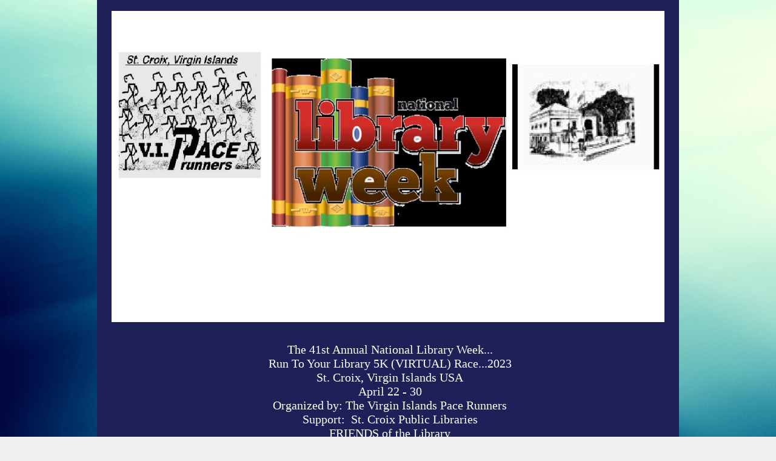

--- FILE ---
content_type: text/html; charset=UTF-8
request_url: https://www.surveymonkey.com/r/nlwrun2023
body_size: 8562
content:



<!DOCTYPE html>
<html lang="en">
  <head>
    <title>The 41st Annual National Library Week...Run To Your Library 5K (VIRTUAL) Race...2023St. Croix, Virgin Islands USAApril 22 - 30Organized by: The Virgin Islands Pace RunnersSupport:&nbsp; St. Croix Public LibrariesFRIENDS of the LibraryREGISTRATION Survey</title>
    <meta charset="utf-8">
    
        <meta name="twitter:card" content="summary_large_image">
        <meta property="og:title" content="The 41st Annual National Library Week...
Run To Your Library 5K (VIRTUAL) Race...2023
St. Croix, Virgin Islands USA
April 22 - 30
Organized by: The Virgin Islands Pace Runners
Support:  St. Croix Public Libraries
FRIENDS of the Library
REGISTRATION" />
        <meta property="og:image" content="https://surveymonkey-assets.s3.amazonaws.com/smtheme/stock/6e5b43fd-01b2-58ed-b4ae-97caa38fde8d.jpg" />
        <meta property="og:description" content="Take this survey powered by surveymonkey.com. Create your own surveys for free." />
    
    <meta name="keywords" content="questionnaire, questionnaires, questionaire, questionaires, free online survey, free online surveys" />
    
        <meta name="description" content="Web survey powered by SurveyMonkey.com. Create your own online survey now with SurveyMonkey's expert certified FREE templates." />
    
    
        <link rel="image_src" href="https://prod.smassets.net/assets/responseweb/smlib.globaltemplates/17.11.0/assets/sm_logo_fb.png" />
    
    <meta name="viewport" content="width=device-width, initial-scale=1, user-scalable=yes" /><meta http-equiv="content-language" content="en" />
    
        
            <meta name="robots" content="noindex, follow" />
        
    

    
  
  <script src="https://prod.smassets.net/assets/responseweb/smlib.metrics-client-bundle-min.2c067a0e.js" 
    ></script>
    <script src="https://prod.smassets.net/assets/responseweb/smlib.metrics-product-analytics-bundle-min.2db97b8a.js" 
     async="async" ></script>
    
  
  
  
  
  
  <script>
    (function() {
      function initializeTracker() {
        SM.MetricsTracker.initialize({
          user: {
            id: '1',
            isAuthenticated: false,
          },
          amplitudeToken: 'beb247315464a13bc86a0940b8c9bf9f',
          country: 'None'
        });
      }

      if (window.SM && window.SM.MetricsTracker) {
        initializeTracker();
      } else {
        document.addEventListener('MetricsReady', initializeTracker);
      }
    }());
  </script>

    
    
    <link rel="dns-prefetch" href="//www.google-analytics.com" />
    <link rel="dns-prefetch" href="//fonts.gstatic.com" />
    <link rel="dns-prefetch" href="//bam-cell.nr-data.net" />
    <link rel="dns-prefetch" href="//cdn.signalfx.com" />
    <link rel="preconnect" href="//www.google-analytics.com" />
    <link rel="preconnect" href="//fonts.gstatic.com" />
    <link rel="preconnect" href="//bam-cell.nr-data.net" />
    <link rel="preconnect" href="//cdn.signalfx.com" />
    <meta name="google-site-verification" content="T6bFSmsnquJ-zUSMV3Kku9K413VJ80KjprWnV_Bv5lw" />
    <!--[if lt IE 9]>
        <script src="https://prod.smassets.net/assets/responseweb/smlib.ui-html5-bundle-min.bbd1e809.js" 
    ></script>
    <![endif]-->
    
    <!--[if (gt IE 8)|(!IE)]><!-->
    
      <link rel="dns-prefetch" href="//fonts.googleapis.com" />
<link rel="preconnect" href="//fonts.googleapis.com" />
<link type="text/css" rel="stylesheet" href="https://fonts.googleapis.com/css?family=Roboto:300,400,700|Merriweather:300,400,700|Montserrat:400,700|Lato:300,400,700|Open+Sans:300,400,600,700|Droid+Serif:400,700" async />
<link type="text/css" rel="stylesheet" href="https://fonts.googleapis.com/earlyaccess/notosanstc.css" async />
<link type="text/css" rel="stylesheet" href="https://fonts.googleapis.com/earlyaccess/notosansjp.css" async />
<link type="text/css" rel="stylesheet" href="https://fonts.googleapis.com/earlyaccess/notosanskr.css" async />
    

    <!--<![endif]-->
    
    
        
          
            <link type="text/css" rel="stylesheet" href="https://prod.smassets.net/assets/responseweb/responseweb-base-bundle-min.aed2f12e.css" 
     async="true"  />
          
          <link type="text/css" rel="stylesheet" href="https://prod.smassets.net/assets/responseweb/smlib.surveytemplates-survey_page-bundle-min.21db7957.css" 
     async="true"  />
          
            <link id="themeCssLink" rel="stylesheet" href="https://secure.surveymonkey.com/r/themes/4.35.0_2337127_no-palette_ABDAB2A6-6BA3-4667-9044-1C7D1E2EE905.css" async />
          
          <link rel="stylesheet" href="https://cdn.smassets.net/assets/wds/4_20_2/wds-react/wds-react.min.css">
          <link type="text/css" rel="stylesheet" href="https://prod.smassets.net/assets/responseweb/responseweb-responsewebPkgs-bundle-min.614c8463.css" 
     async="true"  />
        
    
    
    
    
    
    
    <div data-sm-is-mobile></div>
<script id="versionChangedModal" type="text/html">
    <div id="versionChangedModalContainer" class="dialog dialog-b version-dialog">
        <div class="dialog-title-bar">
            <h5>
                <span class="smf-icon notranslate">!</span>
                 This survey was modified by its creator
            </h5>
            <div class="version-warning-text">
                For questions on the page you’re currently on, you’ll need to re-submit your answers. Your answers for previous pages are saved (you’ll see them when you click OK). Survey creators usually make changes only when it’s vital to the data, so thank you for your patience.
            </div>
        </div>
        <div class="dialog-btn-bar clearfix">
            <button class="wds-button wds-button--util dialog-close-btn wds-button--sm btn-txt-primary" id="OK-btn" href="#"> OK</button>
        </div>
    </div>
</script>
    <script type="text/html" id="dialog-title-bar-template">
    <div class="dialog-title-bar">
        <h5><%title%></h5>
    </div>
</script>
<script type="text/html" id="dialog-close-btn-template">
    <a class="dialog-close-btn cbmain" href="#" data-icon="D"></a>
</script>
<script type="text/html" id="dialog-close-btn-template-b">
    <a class="dialog-close-btn cb-dialog-b smf-icon" href="#">å</a>
</script>
<script type="text/html" id="dialog-overlay-template">
    <div class="dialog-overlay<%#isModal%> dialog-overlay-modal<%/isModal%>"></div>
</script>
<script type="text/html" id="dialog-container-template">
    <div class="dialog-container"></div>
</script>
    <link type="text/css" rel="stylesheet" href="https://prod.smassets.net/assets/responseweb/responseweb-version-bundle-min.302cf866.css" 
     async="true"  />
    
<link rel="shortcut icon" href="/favicon1.ico" />
    <script src="https://prod.smassets.net/assets/responseweb/responseweb-jquery-bundle-min.a17eeae3.js" 
    ></script>
    
        <script src="https://prod.smassets.net/assets/responseweb/responseweb-response-bundle-min.7b56b184.js" 
    ></script>
    
    
    
    
    <script>
        document.domain = 'surveymonkey.com';
    </script>
    
    
    
        <script src="https://prod.smassets.net/assets/responseweb/smlib.surveytemplates-sm-react-bundle-min.a68d6acc.js" 
    ></script>
        <script src="https://prod.smassets.net/assets/responseweb/smlib.surveytemplates-sm-polyfill-bundle-min.ef0f0b28.js" 
    ></script>
        <script src="https://prod.smassets.net/assets/responseweb/responseweb-responsewebPkgs_hybrid-bundle-min.95f65024.js" 
    ></script>
    
    <script src="https://prod.smassets.net/assets/responseweb/responseweb-ui_bundle-bundle-min.a165823c.js" 
    ></script>
    <script src="https://cdn.signalfx.com/o11y-gdi-rum/v0.19.3/splunk-otel-web.js" crossorigin="anonymous"></script>
    <script type="text/javascript">
      window.SplunkRum && window.SplunkRum.init({
          beaconUrl: 'https://rum-ingest.us1.signalfx.com/v1/rum',
          rumAuth: 'QJxCOMQAuo1Z38hup8cdCQ',
          app: 'responseweb',
          environment: 'prod',
          tracer: {
            sampler: new SplunkRum.SessionBasedSampler({
              ratio: 1
            })
          }
        });
    </script>

    
<link rel="canonical" href="https://www.surveymonkey.com/r/nlwrun2023" /></head>

  <!--[if lt IE 7 ]>
  <body id="patas" class="translate survey-body ie ie6">
  <![endif]-->
  <!--[if IE 7 ]>
  <body id="patas" class="translate survey-body ie ie7">
  <![endif]-->
  <!--[if IE 8 ]>
  <body id="patas" class="translate survey-body ie ie8">
  <![endif]-->
  <!--[if IE 9 ]>
  <body id="patas" class="translate survey-body ie ie9">
  <![endif]-->
  <!--[if gt IE 9]>
  <body id="patas" class="translate survey-body ie modern-browser">
  <![endif]-->
  <!--[if (gt IE 9)|(!IE)]><!-->
  <body id="patas" class="translate survey-body modern-browser">
  <!--<![endif]-->
        
    
    
    
    
        
    

    





<!-- Textured Paper, Seamless Paper Texture and Escheresque are from subtlepatterns.com. Made available under CC BY-SA 3.0 License: http://creativecommons.org/licenses/by-sa/3.0/legalcode. -->
<!-- You cannot remove or modify any notice of copyright, trademark or other proprietary right, or any other copyright management information or metadata from wherever it is embedded in the content. -->
<main class="v2theme">
    <article data-page-id="40117865" class="survey-page survey-page-white">

        <header class="survey-page-header">
            
                








    <div class="top-logo-section clearfix  center-text ">
        
        
    
        <span class="logo-container notranslate" style="">
            <img class="logo user-generated"
                 src="https://surveymonkey-assets.s3.amazonaws.com/survey/406937766/747b42a2-7495-483d-8f7e-b7a27feaa547.jpg"
                 style=""
                 alt="" />
        </span>

    </div>



    <div class="survey-title-container clearfix
                survey-title-align-center has-survey-logo survey-title-logo-align-top  has-survey-title "
    >
        <div class="survey-title-table-wrapper
        ">
        
            <table role="presentation" class="survey-title-table table-reset">
                <tbody>
                    <tr>
                        
                        
                            <td class="survey-title-cell">
                                <h1 class="survey-title user-generated notranslate">
                                    <span class="title-text">
                                        
                                            The 41st Annual National Library Week...<br>Run To Your Library 5K (VIRTUAL) Race...2023<br>St. Croix, Virgin Islands USA<br>April 22 - 30<br>Organized by: The Virgin Islands Pace Runners<br>Support:&nbsp; St. Croix Public Libraries<br>FRIENDS of the Library<br>REGISTRATION
                                        
                                    </span>
                                </h1>
                            </td>
                        
                    </tr>
                </tbody>
            </table>
        

        
        </div>
    </div>










    <div class="page-title-container page-title-container-v2 clearfix">
        
            
            <div class="notranslate">
                <h2 class="page-title-wrapper clearfix
                
                ">
                    <span class="page-number">
                    
                    </span>

                    <span class="page-title user-generated">
                    
                        <strong><span style="color: #000000;">Wherever you live...participate...run or walk...FREE</span></strong>
                    
                    </span>
                </h2>
            </div>
        

        
    </div>


<span id="version-changed" style="visibility: hidden" version-changed=False></span>
            
        </header>
        <section class="survey-page-body
            ">
            

            <div
                id="new-commenting-sheet"
                data-survey-id="406937766"
                data-mentioned-comment-id='None'
                data-language-code='en'
                data-sm-comment-sheet
            >
            </div>

            
                <div class="h3 page-subtitle  user-generated notranslate"  role="heading" aria-level="3"><div><br></div>
<div><span style="color: #000000; font-size: 14pt;"><strong><em></em></strong></span></div>
<div><span style="text-decoration: underline;"><span style="font-size: 14pt; color: #ff0000;"><strong><em>THIS EVENT IS LIMITED TO 100 PARTICIPANTS!</em></strong></span></span></div>
<div><span style="color: #000000; font-size: 14pt;"><strong><em></em></strong></span></div>
<div><span style="color: #000000; font-size: 14pt;"><strong><em>How to participate:</em></strong></span></div>
<div><span style="color: #000000; font-size: 14pt;"><strong><em>1. Complete the online registration as indicated below...</em></strong></span></div>
<div><span style="color: #000000; font-size: 14pt;"><strong><em>2. After completing your registration, complete your NLW...Run To Your Library 5K (Virtual) Road Race...You choose when and where...run or walk...</em></strong></span></div>
<div><span style="color: #000000; font-size: 14pt;"><strong><em>3. Logon to: http://virginislandspace.org&nbsp; and record your results...</em></strong></span></div>
<div><span style="color: #000000;">&nbsp;</span></div>
                </div>
            

            <form name="surveyForm"
                  action=""
                  method="post"
                  enctype="multipart/form-data"
                  novalidate
                  data-survey-page-form
            >
                
	


                
                    <div class="questions clearfix">

    

        <div class="question-row clearfix 
                   " >
    
    
        
    
        
    
        
    
        
    
        
    
        
    
        
    
        
    
        
    
        
    <div data-question-type="demographic_international"
     data-rq-question-type="contact"
     class="question-container
    
        
        
    
    ">

    <div id="question-field-127657900"
        data-qnumber="1"
        data-qdispnumber="1"
        data-question-id="127657900"
        class=" question-demographic question-demographic-int qn question international"
        
            style="width:70%;
                padding-top:1px;
            
            
            
            
            "
        
        
    >
        
        
            <h3 class="screenreader-only">Question Title</h3><div class="text-input-group question-fieldset question-legend"  >
                
                
                <h4 id="question-title-127657900" class=" question-title-container ">
                    

                    
                    
                <span class="user-generated notranslate
                ">
                <span style="font-size: 18pt; color: #000000;"><strong>REGISTRATION</strong></span><br><span style="color: #000000;">Entry Fee: FREE</span><br><span style="color: #000000;">Please tell us who you are...</span></span>
                
                    
                </h4>
                <div class="question-body clearfix notranslate ">
                    
    
        
        
        
        
        <div class="text-input-container clearfix">
            <label for="127657900_955618079"
                   class="question-body-font-theme answer-label question-demographic-label user-generated "
                   
                       style="width:30%;"
                   
            >
                
                
                    Last Name:      First Name:
                
                
            </label>
            <input id="127657900_955618079"
                   name="127657900_955618079"
                   type="text"
                   class="text medium"
                   
                       size="30"
                   
                   
                   
                   
                   
                   data-sm-open-single
                   maxlength=20000
            />
        </div>
    
        
        
        
        
        <div class="text-input-container clearfix">
            <label for="127657900_955618080"
                   class="question-body-font-theme answer-label question-demographic-label user-generated "
                   
                       style="width:30%;"
                   
            >
                
                
                    Current Affiliation:
                
                
            </label>
            <input id="127657900_955618080"
                   name="127657900_955618080"
                   type="text"
                   class="text medium"
                   
                       size="30"
                   
                   
                   
                   
                   
                   data-sm-open-single
                   maxlength=20000
            />
        </div>
    
        
        
        
        
        <div class="text-input-container clearfix">
            <label for="127657900_955618081"
                   class="question-body-font-theme answer-label question-demographic-label user-generated "
                   
                       style="width:30%;"
                   
            >
                
                
                    Address 1:
                
                
            </label>
            <input id="127657900_955618081"
                   name="127657900_955618081"
                   type="text"
                   class="text medium"
                   
                       size="30"
                   
                   
                   
                   
                   
                   data-sm-open-single
                   maxlength=20000
            />
        </div>
    
        
        
        
        
        <div class="text-input-container clearfix">
            <label for="127657900_955618082"
                   class="question-body-font-theme answer-label question-demographic-label user-generated "
                   
                       style="width:30%;"
                   
            >
                
                
                    Address 2:
                
                
            </label>
            <input id="127657900_955618082"
                   name="127657900_955618082"
                   type="text"
                   class="text medium"
                   
                       size="30"
                   
                   
                   
                   
                   
                   data-sm-open-single
                   maxlength=20000
            />
        </div>
    
        
        
        
        
        <div class="text-input-container clearfix">
            <label for="127657900_955618083"
                   class="question-body-font-theme answer-label question-demographic-label user-generated "
                   
                       style="width:30%;"
                   
            >
                
                
                    City/Town:
                
                
            </label>
            <input id="127657900_955618083"
                   name="127657900_955618083"
                   type="text"
                   class="text medium"
                   
                       size="15"
                   
                   
                   
                   
                   
                   data-sm-open-single
                   maxlength=20000
            />
        </div>
    
        
        
        
        
        <div class="text-input-container clearfix">
            <label for="127657900_955618084"
                   class="question-body-font-theme answer-label question-demographic-label user-generated "
                   
                       style="width:30%;"
                   
            >
                
                
                    State/Province:
                
                
            </label>
            <input id="127657900_955618084"
                   name="127657900_955618084"
                   type="text"
                   class="text medium"
                   
                       size="15"
                   
                   
                   
                   
                   
                   data-sm-open-single
                   maxlength=20000
            />
        </div>
    
        
        
        
        
        <div class="text-input-container clearfix">
            <label for="127657900_955618085"
                   class="question-body-font-theme answer-label question-demographic-label user-generated "
                   
                       style="width:30%;"
                   
            >
                
                
                    ZIP/Postal Code:
                
                
            </label>
            <input id="127657900_955618085"
                   name="127657900_955618085"
                   type="text"
                   class="text medium"
                   
                       size="15"
                   
                   
                   
                   
                   
                   data-sm-open-single
                   maxlength=20000
            />
        </div>
    
        
        
        
        
        <div class="text-input-container clearfix">
            <label for="127657900_955618086"
                   class="question-body-font-theme answer-label question-demographic-label user-generated "
                   
                       style="width:30%;"
                   
            >
                
                
                    Country:
                
                
            </label>
            <input id="127657900_955618086"
                   name="127657900_955618086"
                   type="text"
                   class="text medium"
                   
                       size="15"
                   
                   
                   
                   
                   
                   data-sm-open-single
                   maxlength=20000
            />
        </div>
    
        
        
        
        
        <div class="text-input-container clearfix">
            <label for="127657900_955618087"
                   class="question-body-font-theme answer-label question-demographic-label user-generated "
                   
                       style="width:30%;"
                   
            >
                
                
                    Email Address:
                
                
            </label>
            <input id="127657900_955618087"
                   name="127657900_955618087"
                   type="email"
                   class="text medium"
                   
                       size="30"
                   
                   
                   
                   
                   
                   data-sm-open-single
                   maxlength=20000
            />
        </div>
    
        
        
        
        
        <div class="text-input-container clearfix">
            <label for="127657900_955618088"
                   class="question-body-font-theme answer-label question-demographic-label user-generated "
                   
                       style="width:30%;"
                   
            >
                
                
                    Phone:
                
                
            </label>
            <input id="127657900_955618088"
                   name="127657900_955618088"
                   type="tel"
                   class="text medium"
                   
                       size="30"
                   
                   
                   
                   
                   
                   data-sm-open-single
                   maxlength=20000
            />
        </div>
    

                </div>
            </div>
    </div>
</div></div><div class="question-row clearfix 
                   " ><div data-question-type="open_ended_essay"
     data-rq-question-type="open_ended"
     class="question-container
    
        
        
    
    ">

    <div id="question-field-127657906"
        data-qnumber="2"
        data-qdispnumber="2"
        data-question-id="127657906"
        class=" question-essay qn question essay"
        
        
    >
        
        
            <h3 class="screenreader-only">Question Title</h3><div class=" question-fieldset question-legend"  >
                
                
                <h4 id="question-title-127657906" class=" question-title-container ">
                    

                    
                    
                <span class="user-generated notranslate
                ">
                My favorite library is:</span>
                
                    
                </h4>
                <div class="question-body clearfix notranslate ">
                    
    <div class="textarea-container">
        <textarea aria-labelledby="question-title-127657906"
                  id="127657906"
                  
                  name="127657906"
                  class="textarea"
                  spellcheck="true"
                  rows="3"
                  cols="50"
                  data-sm-textarea
                  maxlength=20000
        ></textarea>
        
    </div>

                </div>
            </div>
    </div>
</div></div><div class="question-row clearfix 
                   " ><div data-question-type="multiple_choice_vertical"
     data-rq-question-type="multiple_choice_vertical"
     class="question-container
    
        
        
    
    ">

    <div id="question-field-127657902"
        data-qnumber="3"
        data-qdispnumber="3"
        data-question-id="127657902"
        class=" question-multiple-choice qn question vertical"
        
        
    >
        
        
            <h3 class="screenreader-only">Question Title</h3><fieldset class=" question-fieldset"  >
                <legend class="question-legend">
                    
                    
                    <h4 id="question-title-127657902" class="
                     question-title-container ">
                        

                        
                        
                <span class="user-generated notranslate
                ">
                Sex:</span>
                
                        
                    </h4>
                </legend>
                <div class="question-body clearfix notranslate ">
                    
    
        
            <div class=""
            >
        
        <div class="answer-option-cell
                    "
            data-answer-id=955618095
        >
            
    
    
    

    
        
        
        
        
        
    

    
    

    <div data-sm-checkbox class="checkbox-button-container ">
        <input id="127657902_955618095"
               name="127657902[]"
               type="checkbox"
               class="checkbox-button-input  "
               value="955618095"
               
               
               
        />
        <label class="answer-label checkbox-button-label no-touch touch-sensitive clearfix
                
                "
               for="127657902_955618095">

            <span class="checkbox-button-display ">
            </span>


            
                <span class="checkbox-button-label-text question-body-font-theme user-generated ">
                    Male
                    
                </span>
            
        </label>
        
    </div>


        </div>

        

        
    
        
        <div class="answer-option-cell
                    "
            data-answer-id=955618096
        >
            
    
    
    

    
        
        
        
        
        
    

    
    

    <div data-sm-checkbox class="checkbox-button-container ">
        <input id="127657902_955618096"
               name="127657902[]"
               type="checkbox"
               class="checkbox-button-input  "
               value="955618096"
               
               
               
        />
        <label class="answer-label checkbox-button-label no-touch touch-sensitive clearfix
                
                "
               for="127657902_955618096">

            <span class="checkbox-button-display ">
            </span>


            
                <span class="checkbox-button-label-text question-body-font-theme user-generated ">
                    Female
                    
                </span>
            
        </label>
        
    </div>


        </div>

        

        
            </div>
        
    
    
    

    
    

    
    


                </div>
            </fieldset>
    </div>
</div>

    </div><div class="question-row clearfix 
                   " >

  
<div data-question-type="open_ended_single"
     data-rq-question-type="open_ended"
     class="question-container
    
        
        
    
    ">

    <div id="question-field-127657903"
        data-qnumber="4"
        data-qdispnumber="4"
        data-question-id="127657903"
        class=" question-open-ended-single qn question single"
        
            style="width:100%;
            
            
            
            "
        
        
    >
        
        
            <h3 class="screenreader-only">Question Title</h3><div class=" question-fieldset question-legend"  >
                
                
                <h4 id="question-title-127657903" class=" question-title-container ">
                    

                    
                    
                <span class="user-generated notranslate
                ">
                My Age:</span>
                
                    
                </h4>
                <div class="question-body clearfix notranslate ">
                    
    

    
      <div
        id="open-ended-single_127657903"
        data-question-id=127657903
        data-response=""
        data-sm-open-single
        maxlength=20000
        data-ng="true"
        
        data-size="5"
        data-labeledby="question-title-127657903"
        >
      </div>
    

    

                </div>
            </div>
    </div>
</div></div><div class="question-row clearfix 
                   " >

  
<div data-question-type="open_ended_single"
     data-rq-question-type="open_ended"
     class="question-container
    
        
        
    
    ">

    <div id="question-field-127657901"
        data-qnumber="5"
        data-qdispnumber="5"
        data-question-id="127657901"
        class=" question-open-ended-single qn question single"
        
        
    >
        
        
            <h3 class="screenreader-only">Question Title</h3><div class=" question-fieldset question-legend"  >
                
                
                <h4 id="question-title-127657901" class=" question-title-container ">
                    

                    
                    
                <span class="user-generated notranslate
                ">
                <span style="color: #000000;"><em><span style="font-size: 8pt;">RELEASE—WAIVER—STATEMENT OF FITNESS<br>I know that running in an event that is organized as a virtual activity where I run on my own, at a date and time of my choosing, in a location and running route of my choosing, which will not have any support or security measures in place by The Virgin Islands Pace Runners is a potentially hazardous activity, which could result in injury or death. I acknowledge that I am participating in the activity outlined by this virtual event by my own free will and at my own personal risk. I will not participate in a virtual event unless I am medically able and properly trained, and by my signature, I certify that I am medically able to perform this event, and am in good health, and I am properly trained. I further agree to abide by the Center for Disease Control (CDC)'s recommendations for the prevention of the spread of COVID-19 and attest to having read the CDC's guidance at: https://www.cdc.gov/coronavirus/2019-ncov/prepare/prevention.html. I attest that if my community has a shelter in place order, that I will only participate in the virtual event by using a personal treadmill, and I will not run outside in the community during the duration of a shelter in place order. I agree to follow all pedestrian safety ordinances including running on a sidewalk where available and not in the road. I agree to follow the rules of the road if no sidewalk or multi-use trail is available and I will run against oncoming traffic and not with traffic. </span></em></span><br><br><span style="color: #000000;"><em><span style="font-size: 8pt;">I agree to abide by any decision of a race official relative to any aspect of my participation in this virtual event, including the right of any official to deny or suspend my participation for any reason whatsoever. I attest that I having read the rules of the virtual race scheduled for July 12 to July 19, 2020 including the terms in this waiver, the timeline of the virtual event, and agree to abide by them. I assume all risks to me associated with running on my own as part of this virtual activity, including but not limited to: falls, contact with other pedestrians, the effects of the weather, including high heat and/or humidity, traffic and the conditions of the road or trail, all such risks being known or unknown and appreciated by me when out running on my own without any type of support from local officials or event organizers. </span></em></span><br><br><em><span style="font-size: 8pt;"><span style="color: #000000;">Having read this waiver and knowing these facts and in consideration of your accepting my entry, I, for myself and anyone entitled to act on my behalf, waive and release The Virgin Islands Pace Runners, the National Library Week Run To Your Library 5K Virtual Race, event partners, volunteers, and the Road Runners Club of America, all event sponsors, their representatives and successors from all claims or liabilities of any kind arising out of my participation in this virtual event, and waive my ability to bring any legal action against the entities outlined in this waiver as I am voluntarily electing to run on my own as part of this virtual event. I grant permission to all of the foregoing to use my photographs which I may share online as part of the event, personal data provided during registration and post-event reporting, video or audio recordings, or any other record of this event for any legitimate purpose. I understand that this event does not provide for refunds in the event of a cancellation, and by signing this waiver, I consent that I am not entitled to a refund if the event is cancelled before or during the event.</span><br><span style="color: #000000;">I am an adult 18 years of age or older...I sign for myself or a minor with this registration (your name typed in the space below):</span><br></span></em></span>
                
                    
                </h4>
                <div class="question-body clearfix notranslate ">
                    
    

    
      <div
        id="open-ended-single_127657901"
        data-question-id=127657901
        data-response=""
        data-sm-open-single
        maxlength=20000
        data-ng="true"
        
        data-size="50"
        data-labeledby="question-title-127657901"
        >
      </div>
    

    

                </div>
            </div>
    </div>
</div></div><div class="question-row clearfix 
                   " ><div data-question-type="open_ended_multi"
     data-rq-question-type="open_ended_multi"
     class="question-container
    
        
        
    
    ">

    <div id="question-field-127657904"
        data-qnumber="6"
        data-qdispnumber="6"
        data-question-id="127657904"
        class=" question-open-ended-multi qn question multi"
        
        
    >
        
        
            <h3 class="screenreader-only">Question Title</h3><div class="text-input-group question-fieldset question-legend"  >
                
                
                <h4 id="question-title-127657904" class=" question-title-container ">
                    

                    
                    
                <span class="user-generated notranslate
                ">
                I am:</span>
                
                    
                </h4>
                <div class="question-body clearfix notranslate ">
                    
    
        
        
        
        
        <div class="text-input-container clearfix">
            <label class="question-body-font-theme answer-label user-generated "
                   for="127657904_955618104"
                   
                       style="width:20%;"
                   
            >
                Type your name for signature here:
            </label><input id="127657904_955618104"
                   name="127657904_955618104"
                   type="text"
                   class="text"
                   maxlength=20000
                   
                   size="50"
                   
                   data-sm-open-single
            />
        </div>
    
        
        
        
        
        <div class="text-input-container clearfix">
            <label class="question-body-font-theme answer-label user-generated "
                   for="127657904_955618105"
                   
                       style="width:20%;"
                   
            >
                Date:
            </label><input id="127657904_955618105"
                   name="127657904_955618105"
                   type="text"
                   class="text"
                   maxlength=20000
                   
                   size="50"
                   
                   data-sm-open-single
            />
        </div>
    

                </div>
            </div>
    </div>
</div></div><div class="question-row clearfix 
                   " >

  
<div data-question-type="open_ended_single"
     data-rq-question-type="open_ended"
     class="question-container
    
        
        
    
    ">

    <div id="question-field-127657905"
        data-qnumber="7"
        data-qdispnumber="7"
        data-question-id="127657905"
        class=" question-open-ended-single qn question single"
        
        
    >
        
        
            <h3 class="screenreader-only">Question Title</h3><div class=" question-fieldset question-legend"  >
                
                
                <h4 id="question-title-127657905" class=" question-title-container ">
                    

                    
                    
                <span class="user-generated notranslate
                ">
                <strong><span style="color: #000000;">Thanks for signing up!</span></strong><br><br><strong><span style="color: #000000; font-size: 8pt;"><em>This is a Virgin Islands Pace Runners of St. Croix, Virgin Islands USA event. The Virgin Islands Pace Runners is a non-profit 501 (c) 3 organization and the owner of The  37th Annual National Library Week...Run To Your Library (Virtual)Road Race ...All Rights Reserved...</em></span></strong></span>
                
                    
                </h4>
                <div class="question-body clearfix notranslate ">
                    
    

    
      <div
        id="open-ended-single_127657905"
        data-question-id=127657905
        data-response=""
        data-sm-open-single
        maxlength=20000
        data-ng="true"
        
        data-size="50"
        data-labeledby="question-title-127657905"
        >
      </div>
    

    

                </div>
            </div>
    </div>
</div></div>

    
    

</div>
                

                

                <div class="survey-submit-actions center-text clearfix">
                    
                    
                        <button type="submit" data-submit-page-button class="btn small done-button survey-page-button user-generated notranslate">
                            
                            Done
                            
                        </button>
                    
                    
                </div>
                
	
	
	    <input type="hidden" id="survey_data" name="survey_data" value="[base64]" />
        <input type="hidden" data-response-quality id="response_quality_data" name="response_quality_data" value="{}" />
	    <input type="hidden" id="is_previous" name="is_previous" value="false" />
	    
	
	
	
	
    
        <input type="hidden" id="disable_survey_buttons_on_submit" name="disable_survey_buttons_on_submit" value=""/>
    


                <input type="hidden" id="visible-question-ids" name="visible_question_ids" value="" />
            </form>
        </section>
        
        
            <footer class="survey-footer bottom ">
                
                    




    
        
    

                
                
                
            </footer>
        
        
    </article
</main>
<div class="privacy-policy-icon-super-container">
    
        
    
        
            
    
        
    
    <div class="survey-footer-privacy-link-icon-container">
        <a target="_blank" class="survey-footer-link survey-footer-privacy-link"
           href="https://www.surveymonkey.com/mp/legal/privacy/?ut_source=survey_pp&white_label=1">
            <span class="smf-icon">(</span>
        </a>
        <span class="privacy-policy-tooltip">Privacy & Cookie Notice</span>
    </div>

        
    

    
</div>

<div class="survey-under-footer-ie-buffer"></div>
<script type="text/html" id="a11y-kb-shortcuts">
    <div id="a11y-kb-shortcuts-container" class="dialog dialog-b a11y--dialog">
        <section class="kb-shortcuts--container">
            <h1>Keyboard Shortcuts</h1>
            <table>
                <tbody>
                    <tr>
                        <th>Date Picker</th>
                        <th></th>
                    </tr>
                    <tr>
                        <td class="kb-command">
                            <span>&lt;Esc&gt;</span> :
                        </td>
                        <td>Open/Close date picker</td>
                    </tr>
                    <tr>
                        <td class="kb-command">
                            <span>&lt;Left&gt; or &lt;Right&gt;</span> :
                        </td>
                        <td>Move date back or forward by one day</td>
                    </tr>
                    <tr>
                        <td class="kb-command">
                            <span>&lt;Up&gt; or &lt;Down&gt;</span> :
                        </td>
                        <td>Move date back or forward by one week</td>
                    </tr>
                    <tr>
                        <td class="kb-command">
                            <span>&lt;Shift&gt;</span>
                            <span>+</span>
                            <span>&lt;Up&gt;</span> :
                        </td>
                        <td>Move date back by one month</td>
                    </tr>
                    <tr>
                        <td class="kb-command">
                            <span>&lt;Shift&gt;</span>
                            <span>+</span>
                            <span>&lt;Down&gt;</span> :
                        </td>
                        <td>Move date forward by one month</td>
                    </tr>
                    <tr>
                        <td class="kb-command">
                            <span>&lt;Ctrl&gt;</span>
                            <span>+</span>
                            <span>&lt;Shift&gt;</span>
                            <span>+</span>
                            <span>&lt;Up&gt;</span> :
                        </td>
                        <td>Move date back by one year</td>
                    </tr>
                    <tr>
                        <td class="kb-command">
                            <span>&lt;Ctrl&gt;</span>
                            <span>+</span>
                            <span>&lt;Shift&gt;</span>
                            <span>+</span>
                            <span>&lt;Down&gt;</span> :
                        </td>
                        <td>Move date forward by one year</td>
                    </tr>
                </tbody>
            </table>
        </section>
    </div>
</script>
<script type="text/html" id="dialog-title-bar-template">
    <div class="dialog-title-bar">
        <h5><%title%></h5>
    </div>
</script>
<script type="text/html" id="dialog-close-btn-template">
    <a class="dialog-close-btn cbmain" href="#" data-icon="D"></a>
</script>
<script type="text/html" id="dialog-close-btn-template-b">
    <a class="dialog-close-btn cb-dialog-b smf-icon" href="#">å</a>
</script>
<script type="text/html" id="dialog-overlay-template">
    <div class="dialog-overlay<%#isModal%> dialog-overlay-modal<%/isModal%>"></div>
</script>
<script type="text/html" id="dialog-container-template">
    <div class="dialog-container"></div>
</script>

        
          <p id='hcmtest' class='screen-reader-text high-contrast-test'>T</p>
        
        
        <noscript><style type="text/css" media="all">form {display:none;} </style><div style="text-align:center;">Javascript is required for this site to function, please enable.</div></noscript>
  </body>
</html>

--- FILE ---
content_type: text/css
request_url: https://prod.smassets.net/assets/responseweb/smlib.surveytemplates-survey_page-bundle-min.21db7957.css
body_size: 11835
content:
@-webkit-keyframes sm-spin{from{-webkit-transform:rotate(0deg)}to{-webkit-transform:rotate(360deg)}}@-moz-keyframes sm-spin{from{-moz-transform:rotate(0deg)}to{-moz-transform:rotate(360deg)}}@-ms-keyframes sm-spin{from{-ms-transform:rotate(0deg)}to{-ms-transform:rotate(360deg)}}@-webkit-keyframes sm-spin{from{-webkit-transform:rotate(0deg)}to{-webkit-transform:rotate(360deg)}}@-moz-keyframes sm-spin{from{-moz-transform:rotate(0deg)}to{-moz-transform:rotate(360deg)}}@-ms-keyframes sm-spin{from{-ms-transform:rotate(0deg)}to{-ms-transform:rotate(360deg)}}@-webkit-keyframes sm-spin{from{-webkit-transform:rotate(0deg)}to{-webkit-transform:rotate(360deg)}}@-moz-keyframes sm-spin{from{-moz-transform:rotate(0deg)}to{-moz-transform:rotate(360deg)}}@-ms-keyframes sm-spin{from{-ms-transform:rotate(0deg)}to{-ms-transform:rotate(360deg)}}@font-face{font-family:'National2';font-weight:300;src:url("/assets/responseweb/smlib.ui/5.5.0/assets/fonts/National2Web-Light.eot");src:url("/assets/responseweb/smlib.ui/5.5.0/assets/fonts/National2Web-Light.eot#iefix") format("embedded-opentype"),url("/assets/responseweb/smlib.ui/5.5.0/assets/fonts/National2Web-Light.woff2") format("woff2"),url("/assets/responseweb/smlib.ui/5.5.0/assets/fonts/National2Web-Light.woff") format("woff")}@font-face{font-family:'National2';font-weight:400;src:url("/assets/responseweb/smlib.ui/5.5.0/assets/fonts/National2Web-Regular.eot");src:url("/assets/responseweb/smlib.ui/5.5.0/assets/fonts/National2Web-Regular.eot#iefix") format("embedded-opentype"),url("/assets/responseweb/smlib.ui/5.5.0/assets/fonts/National2Web-Regular.woff2") format("woff2"),url("/assets/responseweb/smlib.ui/5.5.0/assets/fonts/National2Web-Regular.woff") format("woff")}@font-face{font-family:'National2';font-weight:500;src:url("/assets/responseweb/smlib.ui/5.5.0/assets/fonts/National2Web-Medium.eot");src:url("/assets/responseweb/smlib.ui/5.5.0/assets/fonts/National2Web-Medium.eot#iefix") format("embedded-opentype"),url("/assets/responseweb/smlib.ui/5.5.0/assets/fonts/National2Web-Medium.woff2") format("woff2"),url("/assets/responseweb/smlib.ui/5.5.0/assets/fonts/National2Web-Medium.woff") format("woff")}@font-face{font-family:'National2';font-weight:300;src:url("/assets/responseweb/smlib.surveytemplates/4.35.0/assets/fonts/National2Web-Light.eot");src:url("/assets/responseweb/smlib.surveytemplates/4.35.0/assets/fonts/National2Web-Light.eot#iefix") format("embedded-opentype"),url("/assets/responseweb/smlib.surveytemplates/4.35.0/assets/fonts/National2Web-Light.woff2") format("woff2"),url("/assets/responseweb/smlib.surveytemplates/4.35.0/assets/fonts/National2Web-Light.woff") format("woff")}@font-face{font-family:'National2';font-weight:400;src:url("/assets/responseweb/smlib.surveytemplates/4.35.0/assets/fonts/National2Web-Regular.eot");src:url("/assets/responseweb/smlib.surveytemplates/4.35.0/assets/fonts/National2Web-Regular.eot#iefix") format("embedded-opentype"),url("/assets/responseweb/smlib.surveytemplates/4.35.0/assets/fonts/National2Web-Regular.woff2") format("woff2"),url("/assets/responseweb/smlib.surveytemplates/4.35.0/assets/fonts/National2Web-Regular.woff") format("woff")}@font-face{font-family:'National2';font-weight:500;src:url("/assets/responseweb/smlib.surveytemplates/4.35.0/assets/fonts/National2Web-Medium.eot");src:url("/assets/responseweb/smlib.surveytemplates/4.35.0/assets/fonts/National2Web-Medium.eot#iefix") format("embedded-opentype"),url("/assets/responseweb/smlib.surveytemplates/4.35.0/assets/fonts/National2Web-Medium.woff2") format("woff2"),url("/assets/responseweb/smlib.surveytemplates/4.35.0/assets/fonts/National2Web-Medium.woff") format("woff")}.survey-body{height:100%}.survey-page{line-height:normal;font-size:16px;position:relative;font-family:Arial, sans-serif;-webkit-touch-callout:none;-webkit-tap-highlight-color:transparent;text-rendering:optimizelegibility;-webkit-font-smoothing:antialiased;max-width:960px;margin:0 auto}@media only screen and (max-width: 1024px){.survey-page{-webkit-user-select:none}}@media only screen and (min-width: 728px){.survey-page{min-width:728px;width:80%}}@media only screen and (max-width: 768px){.survey-page .survey-page-header .survey-title-container{padding:0}.survey-page .survey-page-header .survey-title-container .survey-title{padding:0;margin:0}}.survey-page h1,.survey-page .h1{font-size:32px}.survey-page h2,.survey-page .h2{font-size:24px}.survey-page h3,.survey-page .h3{font-size:19px;font-weight:700}.survey-page h4,.survey-page .h4{font-size:16px}.survey-page h5,.survey-page .h5{font-size:14px}.survey-page h6,.survey-page .h6{font-size:13px}.survey-page .user-generated p{margin-top:13px;margin-bottom:13px}.survey-page .user-generated b{font-weight:bold}.survey-page .user-generated strong{font-weight:bold !important}.survey-page .user-generated em{font-style:italic}.survey-page .user-generated i{font-style:italic}.survey-page .user-generated big{font-size:larger}.survey-page .user-generated small{font-size:smaller}.survey-page .user-generated a{color:blue;text-decoration:underline}.survey-page .user-generated ol,.survey-page .user-generated ul{list-style-position:outside}.survey-page .user-generated ul{list-style-type:disc}.survey-page .user-generated ol{list-style-type:decimal}.survey-page a:hover{cursor:pointer}.survey-page .page-subtitle{word-wrap:break-word;white-space:normal;display:block;padding:0 0 15px 0}.survey-page .page-subtitle>ol,.survey-page .page-subtitle>ul{margin:16px 0}.survey-page .page-subtitle ol,.survey-page .page-subtitle ul{padding-left:40px}.survey-page .survey-language{text-align:right}.survey-page .survey-page-body{line-height:1.5;padding:36px 24px 1px 24px}@media only screen and (max-width: 480px){.survey-page .survey-page-body{padding-top:24px;padding-left:18px;padding-right:18px}}.survey-page .survey-align__right{direction:rtl}.survey-page .thank-you-page-container{display:block;margin-left:auto;margin-right:auto;padding:0;border:0;font-size:100%}.survey-page .thank-you-page-container .thank-you-page-buffer{height:100px}.survey-page .survey-footer{text-align:center;font-size:12px;font-family:National2,"Helvetica Neue",Helvetica,Arial,sans-serif;padding:40px 0;line-height:1.5;color:#333E48}.survey-page .survey-footer .responsive-logo{margin:2px 0}.survey-page .survey-footer .router-info{opacity:0.1}@media only screen and (min-width: 480px){.survey-page .survey-footer{margin-bottom:150px}}.survey-page.survey-page-dark .survey-footer,.survey-page.survey-page-dark .survey-footer-privacy-text{color:#fff}.survey-page.survey-page-white .survey-footer{padding-top:10px;padding-bottom:66px}.survey-page .survey-footer-title:before{content:' ';border-top:1px solid #D0D2D3;width:149px;display:block;margin:0 auto 18.5px auto}.survey-page .survey-footer-title{margin:0;font-size:12px;line-height:15px}.survey-page .footer-brand-name{font-size:15px;font-weight:bold;display:block}.survey-page .survey-footer-link{width:207px;margin:0 auto;text-decoration:underline;text-transform:none;color:#333E48}.survey-page .survey-footer-privacy-link-container{padding-top:40px}.survey-page .survey-footer-privacy-text{text-decoration:none;color:#6B787F}.survey-page .survey-footer-privacy-link{text-decoration:none;color:#6B787F}.survey-page .survey-footer-privacy-link:hover{text-decoration:underline;text-decoration-color:#6B787F}.survey-page.survey-page-dark .survey-footer-link{color:#fff}.survey-page .survey-page-body .progress-bar-container{white-space:nowrap;text-align:center;margin:0 auto 36px auto}@media only screen and (max-width: 480px){.survey-page .survey-page-body .progress-bar-container{margin-bottom:24px;margin-left:0;margin-right:0;width:100%}}.survey-page .progress-bar-container-hidden-text{right:50%;position:absolute;opacity:0;width:0;overflow:hidden}.survey-page .progress-bar-section{padding:4px 6px;white-space:nowrap}.survey-page .progress-bar-indicator-container{text-align:left;padding:4px;width:100%}.survey-page .progress-bar-indicator-wrapper{background:rgba(204,204,204,0.25);overflow:hidden;border-radius:4px;background-clip:padding-box}.survey-page .survey-submit-actions{margin:30px 0 40px 0}.survey-page .survey-submit-actions .btn{white-space:normal;word-wrap:break-word;max-width:100%}@media only screen and (max-width: 1024px){.survey-page .survey-submit-actions .survey-footer{margin-top:40px}}.survey-page .question-container ol:not(.ranking-hybrid ol),.survey-page .question-container ul:not(.hybrid-matrix-selected-answers,.max-diff-list){margin:16px 0;padding-left:40px}.survey-page .question-container p{margin-top:16px;margin-bottom:16px}.survey-page .question-container big{font-size:18px}.survey-page .question-container code{font-size:13px}.survey-page .question-container pre{font-size:13px}.survey-page .question-validation-theme{outline:none}.survey-page .required-asterisk{font-style:normal;text-decoration:none;font-family:Verdana}.survey-page .progress-bar-indicator-wrapper{border-style:solid}.survey-page .survey-page-button{border:1px solid transparent;height:100%;min-width:100px;padding-top:10px;padding-bottom:10px;white-space:normal;margin-bottom:10px;padding:15px 25px;background:#DDD;text-shadow:none;font-size:16px;font-family:inherit;font-weight:normal;color:#000;opacity:.9;-webkit-transition:all 0.2s linear;transition:all 0.2s linear;-moz-box-sizing:border-box;box-sizing:border-box;box-shadow:0 3px 0 rgba(0,0,0,0.1)}.survey-page .survey-page-button.next-button,.survey-page .survey-page-button.done-button{border:1px solid rgba(0,0,0,0.2)}.survey-page .survey-page-button.next-button.disabled,.survey-page .survey-page-button.done-button.disabled{opacity:0.5}.survey-page .survey-page-button:hover,.survey-page .survey-page-button.touchdown,.survey-page .survey-page-button:focus{opacity:1;box-shadow:0 0 10px #2683cc}@media only screen and (min-width: 480px){.survey-page .survey-page-button{white-space:nowrap}}@media only screen and (max-width: 480px){.survey-page .survey-page-button{width:48%}.survey-page .survey-page-button:only-of-type{width:100%}}.modern-browser .survey-page .survey-page-button.submitting,.modern-browser .survey-page .survey-page-button.submitting:hover{opacity:.6}.modern-browser .survey-page .nps-col-position{display:none}.survey-page .nps-col-text-left{float:left;margin-left:4px;margin-bottom:6px;width:45%}.survey-page .nps-col-text-rtl_right{float:left;margin-right:4px;margin-bottom:6px;text-align:left}.survey-page .nps-col-text-rtl_left{float:right;margin-right:4px;margin-bottom:6px;text-align:right}.survey-page .nps-col-text-right{float:right;margin-right:4px;margin-bottom:6px;text-align:right;width:45%}@media only screen and (max-width: 480px){.survey-page .nps-col-text-right{margin-right:0}}.survey-page .nps-pop-up{display:none;left:0;position:absolute;text-align:center;top:0;z-index:13}.survey-page .nps-pop-up .nps-pop-up-text{font-size:29px;line-height:46px}.survey-page td.nps-radio-button-container{border-right-style:none;width:5%}.survey-page td.nps-radio-button-container.nps-radio-button-last-child{border-right-style:solid}.survey-page td.nps-radio-button-container:first-child,.survey-page td.nps-radio-button-container:first-child .answer-label{border-radius:4px 0 0 4px;background-clip:padding-box}.survey-page td.nps-radio-button-container:last-child,.survey-page td.nps-radio-button-container:last-child .answer-label{border-radius:0 4px 4px 0;background-clip:padding-box}.survey-page td.nps-radio-button-container .answer-label{padding:10px 0;border:1px solid transparent;font-size:12px;margin-right:0}@media only screen and (max-width: 480px){.survey-page td.nps-radio-button-container .answer-label{font-size:11px}}.modern-browser .survey-page td.nps-radio-button-container .radio-button-display{background:none;font-weight:bold;border:none;height:auto;width:auto;margin:0;left:auto;display:inline-block;position:relative;-webkit-transform:none;-ms-transform:none;transform:none;-webkit-transition:none;transition:none}.modern-browser .survey-page td.nps-radio-button-container .radio-button-display:after{font-weight:bold;border:none;position:static;width:auto;height:auto;opacity:1;-webkit-transform:none;-ms-transform:none;transform:none;-webkit-transition:none;transition:none}.v2theme .survey-page .nps-pop-up{background-color:#98938C;color:#fff}.v2theme .survey-page td.nps-radio-button-container{border:1px solid #999;background-color:#fff}.v2theme .survey-page .nps-radio-button-container .answer-label{color:#000}.v2theme .survey-page .nps-radio-button-container .answer-label.checked{background-color:#333;color:#fff}@media only screen and (max-width: 480px) and (max-width: 480px){.v2theme .survey-page.nps-pressed-state{background:none #746B64;border:1px solid #746B64;color:#fff;text-shadow:none}}.v2theme .survey-page.survey-page-dark td.nps-radio-button-container{border-color:#fff;background-color:#666}.v2theme .survey-page.survey-page-dark td.nps-radio-button-container .answer-label{color:#fff}.v2theme .survey-page.survey-page-dark td.nps-radio-button-container .answer-label.checked{background-color:#fff;color:#000}.v2theme .survey-page .nps-pop-up{background-color:#98938C;color:#fff}.v2theme .survey-page td.nps-radio-button-container{border:1px solid #999;background-color:#fff}.v2theme .survey-page .nps-radio-button-container .answer-label{color:#000}.v2theme .survey-page .nps-radio-button-container .answer-label.checked{background-color:#333;color:#fff}@media only screen and (max-width: 480px) and (max-width: 480px){.v2theme .survey-page.nps-pressed-state{background:none #746B64;border:1px solid #746B64;color:#fff;text-shadow:none}}.v2theme .survey-page.survey-page-dark td.nps-radio-button-container{border-color:#fff;background-color:#666}.v2theme .survey-page.survey-page-dark td.nps-radio-button-container .answer-label{color:#fff}.v2theme .survey-page.survey-page-dark td.nps-radio-button-container .answer-label.checked{background-color:#fff;color:#000}.survey-page .survey-title{padding:0;margin:0}.ie7 .survey-page .survey-page-body form .survey-page-button,.ie8 .survey-page .survey-page-body form .survey-page-button{margin-left:5px}.ie7 .survey-under-footer-ie-buffer,.ie8 .survey-under-footer-ie-buffer{height:150px}.background-transition{-webkit-transition:background-color 100ms ease-out;transition:background-color 100ms ease-out}html.auto-scroll{overflow:visible}html.auto-scroll body{overflow:visible}html.auto-scroll .survey-page{opacity:0;border-radius:0;box-shadow:none;margin:0;width:100%;min-width:0;max-width:none}html.auto-scroll .survey-page .survey-page-body{max-width:896px;margin:auto;border:none}html.auto-scroll .survey-page .survey-page-header .survey-title-container{padding:0}html.auto-scroll .survey-page .survey-page-header .survey-title-container .survey-title{padding:0;margin:0}html.auto-scroll .survey-page .survey-page-header .page-title-container{padding:14px 24px;border:none}html.auto-scroll .survey-page .survey-page-header .top-logo-section{padding:18px 24px}html.auto-scroll .survey-page .survey-page-header .top-logo-section .logo-container{margin:0;padding:0}html.auto-scroll .survey-page .question-click-shield{position:absolute;z-index:99}html.auto-scroll .survey-page h3.page-subtitle,html.auto-scroll .survey-page .h3.page-subtitle{margin:0 0 80px 0;padding:0}html.auto-scroll .survey-page h3.overlay{opacity:0.3}html.auto-scroll .question-row.overlay{opacity:0.3}html.auto-scroll .question-row,html.auto-scroll .question-click-shield{outline:none}html.auto-scroll .question-row{margin:0 0 80px 0}html.auto-scroll-disabled .question-row,html.auto-scroll-disabled .question-click-shield{outline:none}.auto-scroll .survey-page-button.next-button,.auto-scroll .survey-page-button.done-button,.auto-scroll .survey-page-button.prev-button{font-size:15px}.auto-scroll.thank-you,.auto-scroll .quiz-results,.auto-scroll .password-wrapper,article.quiz-results .question-row.overlay{opacity:1 !important}.ok-button{max-width:100%;white-space:normal;word-wrap:break-word;height:auto;min-height:40px}.new-button{font-size:13px;border:1px solid rgba(0,0,0,0.2);box-shadow:0 3px 0 rgba(0,0,0,0.1);border-radius:2px;cursor:pointer;display:inline-block;position:relative;text-decoration:none !important;min-width:60px;margin-left:10px;margin-top:20px}.new-button:not(.ok-button){white-space:nowrap;height:40px}.page-subtitle .new-button{margin-left:0;margin-top:41px;display:block}.new-button:hover{box-shadow:0 0 10px #2683cc}.survey-body .sm-progressbar{position:fixed;left:0;bottom:0;z-index:100}.sm-progressbar{height:48px;width:100%;text-align:center}.sm-progress-container-rtl{direction:rtl}.sm-progressbar .sm-progress-container{height:48px;overflow:hidden;margin:auto 0;display:inline-block}.sm-progressbar .sm-progress-container .bar{width:200px;border-radius:2px;height:8px;float:left;margin-top:20px}.sm-progressbar .sm-progress-container .bar div{height:8px;border-radius:2px}.sm-progressbar .sm-progress-container .sm-progress{margin-right:14px;height:48px;line-height:48px;float:left}.privacy-policy-icon-super-container{position:relative}@media only screen and (max-width: 640px){.privacy-policy-icon-super-container .survey-footer-privacy-link-icon-container{bottom:20px}}.survey-footer-privacy-link-icon-container{background-color:#6B787F;position:absolute;left:0;bottom:80px;font-size:18px;border-radius:0 4px 4px 0;font-family:National2,"Helvetica Neue",Helvetica,Arial,sans-serif;-webkit-font-smoothing:antialiased;cursor:pointer}.survey-footer-privacy-link-icon-container .survey-footer-link.survey-footer-privacy-link{line-height:1.5;font-weight:400;text-decoration:none;text-underline:none;color:#fff;padding:4px 6px 2px 5px;cursor:pointer}.survey-footer-privacy-link-icon-container .survey-footer-link.survey-footer-privacy-link .smf-icon{cursor:pointer}.privacy-policy-tooltip{visibility:hidden;background-color:#6B787F;color:#fff;text-align:center;border-radius:3px;padding:5px 5px;position:absolute;bottom:125%;left:5px;opacity:0;transition:opacity 0.3s;width:auto;min-width:240px}.survey-footer-privacy-link-icon-container:hover .survey-footer-link.survey-footer-privacy-link{padding:4px 6px 2px 15px}.survey-footer-privacy-link-icon-container:hover .privacy-policy-tooltip{visibility:visible;opacity:1}@media only screen and (max-width: 505px) and (orientation: portrait){html.auto-scroll .modern-browser .question-row{margin:0 0 270px 0 !important}html.auto-scroll h3.page-subtitle,html.auto-scroll .h3.page-subtitle{margin:0 0 270px 0 !important}html.auto-scroll .modern-browser .survey-page td.nps-radio-button-container .answer-label{padding:17px 0}html.auto-scroll .sm-progressbar .sm-progress-container .bar{display:none}}@media only screen and (max-width: 505px) and (orientation: landscape){html.auto-scroll .sm-progressbar .sm-progress-container .bar{display:none}}@media only screen and (max-width: 736px) and (orientation: landscape){html.auto-scroll .modern-browser .question-row{margin:0 0 270px 0 !important}html.auto-scroll h3.page-subtitle,html.auto-scroll .h3.page-subtitle{margin:0 0 270px 0 !important}html.auto-scroll .modern-browser .survey-page td.nps-radio-button-container .answer-label{padding:17px 0}}@media only screen and (min-device-width: 768px) and (max-device-width: 1024px){html.auto-scroll .question-row{margin:0 0 200px 0}}html.auto-scroll .v2theme .survey-page .survey-page-body{padding-top:0 !important}.v3theme .survey-page .survey-page-body{padding:80px 140px 0 140px}.v3theme .survey-page .survey-page-body .survey-submit-actions{margin:30px 0 24px 0}.v3theme .survey-page .report-problem-container{display:none}.v3theme .survey-page .report-problem-trigger{text-decoration:none}.v3theme .survey-page .report-problem-trigger:hover{text-decoration:underline}.v3theme .survey-page .survey-footer{padding:0 0 40px 0}.v3theme .survey-page .survey-footer .survey-footer-title:before{border-top:none}.v3theme .survey-page .survey-footer .survey-footer-privacy-link-container,.v3theme .survey-page .survey-footer .report-problem-trigger-spacing{display:inline-block;padding-top:80px}.v3theme .survey-page .survey-footer .survey-footer-privacy-text,.v3theme .survey-page .survey-footer .survey-footer-privacy-link,.v3theme .survey-page .survey-footer .survey-footer-privacy-link:hover{color:inherit;text-decoration-color:inherit}html .v3theme.left_third{margin-left:34%;width:66%}@media only screen and (max-width: 600px){html .v3theme.left_third{margin-left:0;width:100%}}html .v3theme.left_third .persistent-progress-bar .sm-progressbar{left:auto;width:66%}@media only screen and (max-width: 600px){html .v3theme.left_third .persistent-progress-bar .sm-progressbar{width:100%}}html .v3theme.left_third .video_overlay{width:34%;height:100%;top:0;left:0;position:fixed;z-index:2}@media only screen and (max-width: 600px){html .v3theme.left_third .video_overlay{z-index:0}}div.v3theme-fixed-container.left_third{position:fixed;top:0;left:0;height:100%;width:34%}@media only screen and (max-width: 600px){div.v3theme-fixed-container.left_third{display:none}}div.v3theme-fixed-container.left_third:before{width:34%}html .v3theme.right_third{margin-right:34%;width:66%}@media only screen and (max-width: 600px){html .v3theme.right_third{margin-right:0;width:100%}}html .v3theme.right_third .persistent-progress-bar .sm-progressbar{left:auto;width:66%}@media only screen and (max-width: 600px){html .v3theme.right_third .persistent-progress-bar .sm-progressbar{width:100%}}html .v3theme.right_third .video_overlay{width:34%;height:100%;top:0;right:0;position:fixed;z-index:2}@media only screen and (max-width: 600px){html .v3theme.right_third .video_overlay{z-index:0}}div.v3theme-fixed-container.right_third{position:fixed;top:0;height:100%;left:66%;width:34%}@media only screen and (max-width: 600px){div.v3theme-fixed-container.right_third{display:none}}div.v3theme-fixed-container.right_third:before{width:34%}html .v3theme.left_half,html .v3theme.text_right{margin-left:50%;width:50%}@media only screen and (max-width: 768px){html .v3theme.left_half,html .v3theme.text_right{margin-left:34%;width:66%}}@media only screen and (max-width: 600px){html .v3theme.left_half,html .v3theme.text_right{margin-left:0;width:100%}}html .v3theme.left_half .video_overlay,html .v3theme.text_right .video_overlay{width:50%;height:100%;top:0;left:0;position:fixed;z-index:2}@media only screen and (max-width: 768px){html .v3theme.left_half .video_overlay,html .v3theme.text_right .video_overlay{width:34%}}html .v3theme.text_right .video_overlay{width:100%}html .v3theme.text_center .video_overlay{width:100%;height:100%;top:0;left:0;position:fixed;z-index:2}html .v3theme.left_half .persistent-progress-bar .sm-progressbar{left:auto;width:50%}@media only screen and (max-width: 768px){html .v3theme.left_half .persistent-progress-bar .sm-progressbar{width:66%}}@media only screen and (max-width: 600px){html .v3theme.left_half .persistent-progress-bar .sm-progressbar{width:100%}}div.v3theme-fixed-container.left_half,div.v3theme-fixed-container.text_right{position:fixed;top:0;height:100%;left:0;width:50%}@media only screen and (max-width: 600px){div.v3theme-fixed-container.left_half,div.v3theme-fixed-container.text_right{display:none}}@media only screen and (max-width: 768px){div.v3theme-fixed-container.left_half,div.v3theme-fixed-container.text_right{width:34%}}div.v3theme-fixed-container.left_half:before,div.v3theme-fixed-container.text_right:before{width:50%;margin-right:50%}@media only screen and (max-width: 768px){div.v3theme-fixed-container.left_half:before,div.v3theme-fixed-container.text_right:before{width:34%;margin-right:0}}html .v3theme.right_half,html .v3theme.text_left{margin-right:50%;width:50%}@media only screen and (max-width: 768px){html .v3theme.right_half,html .v3theme.text_left{margin-right:34%;width:66%}}@media only screen and (max-width: 600px){html .v3theme.right_half,html .v3theme.text_left{margin-right:0;width:100%}}html .v3theme.right_half .video_overlay,html .v3theme.text_left .video_overlay{width:50%;height:100%;top:0;right:0;position:fixed;z-index:2}@media only screen and (max-width: 768px){html .v3theme.right_half .video_overlay,html .v3theme.text_left .video_overlay{width:34%}}html .v3theme.text_left .video_overlay{width:100%}html .v3theme.right_half .persistent-progress-bar .sm-progressbar{left:auto;width:50%}@media only screen and (max-width: 768px){html .v3theme.right_half .persistent-progress-bar .sm-progressbar{width:66%}}@media only screen and (max-width: 600px){html .v3theme.right_half .persistent-progress-bar .sm-progressbar{width:100%}}div.v3theme-fixed-container.right_half,div.v3theme-fixed-container.text_left{position:fixed;top:0;height:100%;left:50%;width:50%}@media only screen and (max-width: 768px){div.v3theme-fixed-container.right_half,div.v3theme-fixed-container.text_left{left:66%;width:34%}}@media only screen and (max-width: 600px){div.v3theme-fixed-container.right_half,div.v3theme-fixed-container.text_left{display:none}}div.v3theme-fixed-container.right_half:before,div.v3theme-fixed-container.text_left:before{width:50%;margin-left:50%}@media only screen and (max-width: 768px){div.v3theme-fixed-container.right_half:before,div.v3theme-fixed-container.text_left:before{width:34%;margin-left:0}}div.v3theme-fixed-container.banner{display:block;position:relative;left:0;width:100%;top:0;z-index:100;overflow-x:hidden}div.v3theme-fixed-container.banner .v3theme-fixed-container-child{padding:40px 40px;min-height:40px;width:auto}.v3theme-fixed-container-child{height:100%;width:100%}.v3theme .video_bg{min-width:100%;min-height:100%;top:0;right:0;position:fixed}@media only screen and (max-width: 1024px){.v3theme .video_bg{min-width:unset}}@media only screen and (max-width: 768px){.modal{display:block;cursor:pointer;position:fixed;width:85vw;min-height:20vw;left:50%;bottom:20px;transform:translate(-50%, 0);background:white;border-radius:2px}.modal-overlay{z-index:101;position:fixed;top:0;left:0;width:100%;height:100%;background:rgba(0,0,0,0.6)}body.modal-scroll{overflow:hidden !important}.modal-tip{position:relative;color:#333e48;font-family:National2,"Helvetica Neue",Helvetica,Arial,sans-serif;font-size:13px;line-height:1.4;padding:28px 12px 16px 16px}.close-button{position:absolute;cursor:pointer;background:white;top:10px;right:10px;border:0;padding:0;margin-top:0;color:black;z-index:105}.close-button:before{content:'å';font-family:"Mateo";font-size:12px}}span[data-tooltip]{position:relative;display:inline;border-bottom:1px dashed;text-decoration:inherit;cursor:pointer}span[data-tooltip] span.smusr_tooltip{display:none;position:absolute;left:50%;bottom:100%;width:275px;transform:translate(-50%, -5px);text-align:center;z-index:12;font-size:13px}span[data-tooltip] span.smusr_tooltip:after{position:absolute;bottom:-4px;left:50%;width:10px;height:10px;background:white;content:'';margin-left:-5px;transform:rotate(45deg);box-shadow:3px 5px 5px rgba(0,0,0,0.07);z-index:13}span[data-tooltip] span.smusr_tooltip.smusr_tooltip_bottom{bottom:inherit;transform:translate(-50%, 10px)}span[data-tooltip] span.smusr_tooltip.smusr_tooltip_bottom:after{bottom:auto;top:-5px;box-shadow:-2px -3px 6px rgba(0,0,0,0.04)}span[data-tooltip] span.smusr_tooltip span.smusr_tooltip-body{display:inline-block;max-width:275px;color:black;font-weight:300;font-family:National2,"Helvetica Neue",Helvetica,Arial,sans-serif;font-style:normal;box-shadow:0px 2px 10px 0px rgba(0,0,0,0.14);background:white;padding:12px 16px;line-height:1.4;border-radius:2px;text-align:left}span[data-tooltip]:hover span.smusr_tooltip,span[data-tooltip].hover span.smusr_tooltip,span[data-tooltip]:hover span.smusr_tooltip:after,span[data-tooltip].hover span.smusr_tooltip:after{display:block}@media only screen and (max-width: 768px){span[data-tooltip]:hover span.smusr_tooltip,span[data-tooltip].hover span.smusr_tooltip,span[data-tooltip]:hover span.smusr_tooltip:after,span[data-tooltip].hover span.smusr_tooltip:after{display:none}}@-webkit-keyframes sm-spin{from{-webkit-transform:rotate(0deg)}to{-webkit-transform:rotate(360deg)}}@-moz-keyframes sm-spin{from{-moz-transform:rotate(0deg)}to{-moz-transform:rotate(360deg)}}@-ms-keyframes sm-spin{from{-ms-transform:rotate(0deg)}to{-ms-transform:rotate(360deg)}}@font-face{font-family:'National2';font-weight:300;src:url("/assets/responseweb/smlib.surveytemplates/4.35.0/assets/fonts/National2Web-Light.eot");src:url("/assets/responseweb/smlib.surveytemplates/4.35.0/assets/fonts/National2Web-Light.eot#iefix") format("embedded-opentype"),url("/assets/responseweb/smlib.surveytemplates/4.35.0/assets/fonts/National2Web-Light.woff2") format("woff2"),url("/assets/responseweb/smlib.surveytemplates/4.35.0/assets/fonts/National2Web-Light.woff") format("woff")}@font-face{font-family:'National2';font-weight:400;src:url("/assets/responseweb/smlib.surveytemplates/4.35.0/assets/fonts/National2Web-Regular.eot");src:url("/assets/responseweb/smlib.surveytemplates/4.35.0/assets/fonts/National2Web-Regular.eot#iefix") format("embedded-opentype"),url("/assets/responseweb/smlib.surveytemplates/4.35.0/assets/fonts/National2Web-Regular.woff2") format("woff2"),url("/assets/responseweb/smlib.surveytemplates/4.35.0/assets/fonts/National2Web-Regular.woff") format("woff")}@font-face{font-family:'National2';font-weight:500;src:url("/assets/responseweb/smlib.surveytemplates/4.35.0/assets/fonts/National2Web-Medium.eot");src:url("/assets/responseweb/smlib.surveytemplates/4.35.0/assets/fonts/National2Web-Medium.eot#iefix") format("embedded-opentype"),url("/assets/responseweb/smlib.surveytemplates/4.35.0/assets/fonts/National2Web-Medium.woff2") format("woff2"),url("/assets/responseweb/smlib.surveytemplates/4.35.0/assets/fonts/National2Web-Medium.woff") format("woff")}.survey-page .survey-page-header{position:relative}.survey-page .survey-title-container{min-height:20px;overflow:hidden}.survey-page .survey-title-logo-inside{position:relative}.survey-page .survey-title-align-center{text-align:center}.survey-page .top-logo-section{line-height:0;padding:18px 24px}@media only screen and (max-width: 480px){.survey-page .top-logo-section{padding:10px 18px}}.survey-page .bottom-logo-section{line-height:0;margin:18px 24px;clear:both}@media only screen and (max-width: 480px){.survey-page .bottom-logo-section{margin:10px 18px}}.survey-page .bottom-logo-section-left{clear:left}.survey-page .survey-title-align-center .survey-title-table{width:auto;margin:16px 24px;float:none;clear:right}@media only screen and (max-width: 480px){.survey-page .survey-title-align-center .survey-title-table{margin:10px 18px;max-width:100%;display:block}}@media only screen and (max-width: 480px){.survey-page .survey-title-align-center .survey-title-table tbody{display:block;max-width:100%}}@media only screen and (max-width: 480px){.survey-page .survey-title-align-center .survey-title-table tbody tr{display:block}}@media only screen and (max-width: 480px){.survey-page .survey-title-align-center .survey-title-table tbody tr .logo-cell{padding-bottom:10px;display:block}}.survey-page .survey-title-align-center .survey-title-cell{width:auto}.survey-page .survey-title-align-center .survey-title-table{margin:16px auto;border-left:24px solid transparent;border-right:24px solid transparent}@media only screen and (max-width: 480px){.survey-page .survey-title-align-center .survey-title-table{border-left:18px solid transparent;border-right:18px solid transparent}}.survey-page .logo-cell{vertical-align:middle;padding-right:16px;line-height:0}.survey-page .logo-container{max-width:100%;display:inline-block}.survey-page .logo-container .logo{max-width:100%}.ie8 .survey-page .logo-container{display:inline-table}.survey-page .survey-title-cell{padding:0;vertical-align:middle}.survey-page .survey-title-cell .title-text{word-wrap:break-word;white-space:normal;display:block}@media only screen and (max-width: 480px){.survey-page .survey-title-cell{display:block}}.survey-page .survey-title-table{margin:16px 24px}@media only screen and (max-width: 480px){.survey-page .survey-title-table{clear:right;float:none;margin:10px 18px}}.survey-page .has-survey-logo .survey-title-table{clear:right;float:none}.survey-page .page-title-text{padding-left:5px}.survey-page .page-title-container-v2{padding:14px 24px}@media only screen and (max-width: 480px){.survey-page .page-title-container-v2{padding:10px 18px}}.survey-page .page-title-wrapper{max-width:100%;word-wrap:break-word;white-space:normal;display:block}@media only screen and (max-width: 1024px){.survey-page .bottom-logo-section-left{float:none}.survey-page .logo{width:auto !important;height:auto !important;max-width:100%}.survey-page .logo-container{height:auto !important;max-width:100%}.survey-page .page-title-wrapper{float:none}}.survey-page .survey-intro-text-container{padding:8px 0 24px 0}.survey-page .v2theme .survey-intro-text-container{padding:32px 24px 24px}.survey-page-header .survey-header-controls{text-align:right;padding:12px 12px 0 0}.survey-page-header .survey-header-controls .survey-language-container{position:relative;display:inline-block}.survey-page-header .survey-header-controls .survey-language-container .survey-language-menu{display:none;background-color:#ffffff;position:absolute;left:5px;top:100%;text-align:left;box-shadow:0 0 5px rgba(51,62,72,0.25);border-radius:2px;max-height:195px;overflow-y:auto;z-index:10000}.survey-page-header .survey-header-controls .survey-language-container .survey-language-menu:focus{outline:none}.survey-page-header .survey-header-controls .survey-language-container .survey-language-menu li{padding:12px 12px;cursor:pointer;color:#333E48;font-weight:400;font-family:National2;font-size:13px;border-radius:2px}.survey-page-header .survey-header-controls .survey-language-container .survey-language-menu li:hover{background-color:#EDEEEE}.survey-page-header .survey-header-controls .survey-language-container .survey-language-toggle{padding:5px 30px 5px 5px;border:none;text-transform:uppercase;outline:none;background-color:transparent}.survey-page-header .survey-header-controls .survey-language-container .survey-language-toggle:after{content:"á";font-family:"Mateo";font-size:.75em;margin-left:.75em;line-height:0;position:absolute;top:50%;right:12px;text-transform:none}.survey-page-header .survey-header-controls .toggle-items-container{display:inline-block;position:relative;outline:none}.survey-page-header .survey-header-controls .toggle-items-container .accessibility-icon{display:none}.survey-page-header .survey-header-controls .toggle-items-container .accessibility-toggle-label{display:inline-block;position:relative;padding:5px;text-transform:uppercase;outline:none}.survey-page-header .survey-header-controls .toggle-items-container .accessibility-icon{display:inline}.survey-page-header .survey-header-controls .toggle-items-container .accessibility-icon svg{vertical-align:middle;padding:0px 5px;height:26px;width:26px}.survey-page-header .survey-header-controls .toggle-items-container .toggle-tooltip{display:none;justify-content:center;top:36px;left:-55px;padding:20px;box-shadow:0 0 5px rgba(0,0,0,0.3);position:absolute;width:100px;transition:all 200ms;text-align:center;font-family:National2,"Helvetica Neue",Helvetica,Arial,sans-serif;font-size:13px;border-radius:4px}.survey-page-header .survey-header-controls .toggle-items-container .toggle-tooltip .tip{transition:all 200ms;position:absolute;display:flex;transform:rotate(360deg);bottom:auto;border:1px solid #000;border-width:0px 10px 10px 10px;border-color:transparent transparent #FFFFFF transparent;-webkit-filter:drop-shadow(rgba(0,0,0,0.2) 0px -2px 1px);filter:drop-shadow(rgba(0,0,0,0.2) 0px -2px 1px)}@media (hover: hover){.survey-page-header .survey-header-controls .toggle-items-container .tooltip-close-btn{display:none}}.survey-page-header .survey-header-controls .toggle-items-container .tooltip-close-btn{position:absolute;right:20px;top:8px;width:10px;height:10px;opacity:.5}.survey-page-header .survey-header-controls .toggle-items-container .tooltip-close-btn:before{position:absolute;left:12px;content:' ';height:12px;width:1.5px;background-color:#333E48;border-radius:2px;transform:rotate(45deg)}.survey-page-header .survey-header-controls .toggle-items-container .tooltip-close-btn:after{position:absolute;left:12px;content:' ';height:12px;width:1.5px;background-color:#333E48;border-radius:2px;transform:rotate(-45deg)}.survey-page-header .survey-header-controls .toggle-items-container .tooltip-close-btn:hover{cursor:pointer;opacity:1}.survey-page-header .survey-header-controls .toggle-items-container .tooltip-close-btn:focus{opacity:1}.survey-page-header .survey-header-controls .toggle-items-container .tip{top:-10px}.survey-page-header .survey-header-controls .toggle-items-container.show>.toggle-tooltip{background-color:#fff;display:flex}.v3theme-fixed-container .logo-outer-container.logo-position-left,.survey-page-header .logo-outer-container.logo-position-left{text-align:left}.v3theme-fixed-container .logo-outer-container.logo-position-right,.survey-page-header .logo-outer-container.logo-position-right{text-align:right}.v3theme-fixed-container .logo-outer-container.logo-position-center,.survey-page-header .logo-outer-container.logo-position-center{text-align:center}.survey-page-header .logo-outer-container{padding:8px 40px 0 40px}.v3theme-survey-header-top-padding{margin-top:40px}.thank-you-v3 .survey-page-body .survey-title-table,.password-wrapper-v3 .survey-page-body .survey-title-table{margin:40px 0 0 0}.thank-you-v3 .survey-page-body .survey-title-align-center .survey-title-table,.password-wrapper-v3 .survey-page-body .survey-title-align-center .survey-title-table{margin:40px auto 0}.v3theme .survey-title-table{table-layout:fixed;width:100%}@media only screen and (max-width: 1024px){.v3theme-fixed-container.banner .bottom-logo-section-left{float:none}.v3theme-fixed-container.banner .logo{width:auto !important;height:auto !important;max-width:100%}.v3theme-fixed-container.banner .logo-container{height:auto !important;max-width:100%}.v3theme-fixed-container.banner .page-title-wrapper{float:none}}.classic-oqaat-toggle-container{display:inline-block;position:relative;min-height:16px;box-sizing:border-box}.oqaat-toggle-switch{position:relative;display:inline-block;width:50px}.oqaat-toggle-switch .classic-oqaat-input{opacity:0;box-sizing:border-box;z-index:1;left:0;top:0}.classic-oqaat-input{width:1;height:1}.oqaat-slider{position:absolute;cursor:pointer;top:0;left:0;right:0;bottom:0;background-color:#f4f5f5;-webkit-transition:.4s;transition:.4s;width:40px}.oqaat-slider:before{position:absolute;content:"";height:23px;width:23px;left:-4px;bottom:-4px;background-color:#fff;-webkit-transition:.4s;transition:.4s}.classic-oqaat-input:focus+.oqaat-slider{box-shadow:0 0 1px #D0D2D3}.classic-oqaat-input:checked+.oqaat-slider:before{-webkit-transform:translateX(26px);-ms-transform:translateX(26px);transform:translateX(26px)}.oqaat-slider.round{border-radius:30px;background-color:#D0D2D3;border-color:#D0D2D3}.oqaat-slider.round:before{border-radius:50%;border:1px solid #D0D2D3}.classic-oqaat-input:checked+.oqaat-slider:before{position:absolute;content:"";height:23px;width:23px;left:-4px;bottom:-4px}@-webkit-keyframes sm-spin{from{-webkit-transform:rotate(0deg)}to{-webkit-transform:rotate(360deg)}}@-moz-keyframes sm-spin{from{-moz-transform:rotate(0deg)}to{-moz-transform:rotate(360deg)}}@-ms-keyframes sm-spin{from{-ms-transform:rotate(0deg)}to{-ms-transform:rotate(360deg)}}@font-face{font-family:'National2';font-weight:300;src:url("/assets/responseweb/smlib.surveytemplates/4.35.0/assets/fonts/National2Web-Light.eot");src:url("/assets/responseweb/smlib.surveytemplates/4.35.0/assets/fonts/National2Web-Light.eot#iefix") format("embedded-opentype"),url("/assets/responseweb/smlib.surveytemplates/4.35.0/assets/fonts/National2Web-Light.woff2") format("woff2"),url("/assets/responseweb/smlib.surveytemplates/4.35.0/assets/fonts/National2Web-Light.woff") format("woff")}@font-face{font-family:'National2';font-weight:400;src:url("/assets/responseweb/smlib.surveytemplates/4.35.0/assets/fonts/National2Web-Regular.eot");src:url("/assets/responseweb/smlib.surveytemplates/4.35.0/assets/fonts/National2Web-Regular.eot#iefix") format("embedded-opentype"),url("/assets/responseweb/smlib.surveytemplates/4.35.0/assets/fonts/National2Web-Regular.woff2") format("woff2"),url("/assets/responseweb/smlib.surveytemplates/4.35.0/assets/fonts/National2Web-Regular.woff") format("woff")}@font-face{font-family:'National2';font-weight:500;src:url("/assets/responseweb/smlib.surveytemplates/4.35.0/assets/fonts/National2Web-Medium.eot");src:url("/assets/responseweb/smlib.surveytemplates/4.35.0/assets/fonts/National2Web-Medium.eot#iefix") format("embedded-opentype"),url("/assets/responseweb/smlib.surveytemplates/4.35.0/assets/fonts/National2Web-Medium.woff2") format("woff2"),url("/assets/responseweb/smlib.surveytemplates/4.35.0/assets/fonts/National2Web-Medium.woff") format("woff")}.questions{margin:0 0 16px 0;list-style-type:none}.question{position:relative;-webkit-transition:background-color 350ms ease-out;transition:background-color 350ms ease-out;max-width:100%;-moz-box-sizing:border-box;box-sizing:border-box}.question-title-container{margin:0 0 3px 0;padding:0 0 3px 0;border:none;display:block;position:relative;white-space:normal;width:100%;word-wrap:break-word;white-space:normal;display:block}.question-fieldset{width:100%;min-width:inherit}.question-legend{width:100%}.question-body{clear:both}.question-body.question-overflow{overflow-x:auto;*overflow-x:scroll;*position:relative;-webkit-overflow-scrolling:touch;padding-bottom:18px}.question-number{display:inline}.question-validation-theme{margin:10px 0}.question-validation-icon{padding:0 5px;border-radius:3px;background-clip:padding-box}.question-pre-set-icon{background-color:#A9Bd38;padding:3px 5px;border-radius:3px;background-clip:padding-box}.survey-page .question-preset-theme{color:#A9Bd38}.required-asterisk{display:none;text-align:inherit}.question-required .required-asterisk{display:inline-block}.question-row{margin:0 0 30px 0}.question-col{display:inline-block;vertical-align:top}.question-col .question{padding-left:20px}.question-row-margin{margin-left:-20px;margin-bottom:0}.question-col{margin-bottom:30px}.question-col-2{width:45%}.question-col-3{width:33%}.question-col-4{width:24%}.question-col-matrix-single,.question-col-matrix-multi,.question-col-matrix-rating,.question-col-open_ended-multi,.question-col-datetime-both,.question-col-datetime-time_only,.question-col-datetime-date_only,.question-col-demographic-us,.question-col-demographic-international{min-width:45%}.question-col-matrix-ranking,.question-col-matrix-menu{width:100% !important}.radio-button-label.focus .radio-button-display,.checkbox-button-label.focus .checkbox-button-display{outline:solid;outline-width:2px}td.touch-sensitive .answer-label:hover,td.touch-sensitive .answer-label.touch-sensitive.touchdown{background-color:transparent}.modern-browser .radio-button-label.focus .radio-button-display,.modern-browser .checkbox-button-label.focus .checkbox-button-display{outline:none}.answer-label{display:block;word-wrap:break-word;white-space:normal;display:block}.answer-option-col{float:left}@media only screen and (max-width: 480px){.answer-option-col{float:none}}.answer-option-col-1{width:100%}@media only screen and (max-width: 480px){.answer-option-col-1{width:auto}}.answer-option-col-2{width:50%}@media only screen and (max-width: 480px){.answer-option-col-2{width:auto}}.answer-option-col-3{width:33.3333333333%}@media only screen and (max-width: 480px){.answer-option-col-3{width:auto}}.answer-option-col-4{width:25%}@media only screen and (max-width: 480px){.answer-option-col-4{width:auto}}.answer-option-col-5{width:20%}@media only screen and (max-width: 480px){.answer-option-col-5{width:auto}}.answer-option-col-6{width:16.6666666667%}@media only screen and (max-width: 480px){.answer-option-col-6{width:auto}}.answer-option-col-7{width:14.2857142857%}@media only screen and (max-width: 480px){.answer-option-col-7{width:auto}}.answer-option-col-8{width:12.5%}@media only screen and (max-width: 480px){.answer-option-col-8{width:auto}}.answer-option-col-9{width:11.1111111111%}@media only screen and (max-width: 480px){.answer-option-col-9{width:auto}}.answer-option-col-10{width:10%}@media only screen and (max-width: 480px){.answer-option-col-10{width:auto}}.horizontal-answer-options{float:none}.horizontal-answer-options .answer-option-cell{float:left}@media only screen and (max-width: 480px){.horizontal-answer-options .answer-option-cell{float:none}}.text-input-group .text-input-container{margin:0 0 7px 0}.text-input-group .answer-label{display:inline-block;width:20%}.text-input-group .answer-label img{margin-bottom:20px}.text-input-group .stacked-answer-label{display:block;width:100%}.other-text-field{margin:0 0 8px 0}.other-answer-label{padding:0 0 3px 0;margin:0}.other-answer-container{clear:both;padding:10px 0 0}.other-answer-option-label{margin:-17px 0 0 23px}.other-answer-option-container{padding:0 0 5px 0}.other-answer-option-container .other-answer-text{margin:5px 0 0 32px}@media only screen and (max-width: 1024px){.other-answer-option-container .other-answer-text{max-width:80%}}.question-single-choice-select .other-answer-option-container .other-answer-text{margin:5px 0 0 0}.question-matrix-table{margin:0 0 5px 0;width:100%}.question-matrix-table .matrix-row-label-cell{text-align:inherit;vertical-align:middle}.question-matrix-table .matrix-row-label-cell .other-answer-container{padding:4px 8px 8px 8px}.question-matrix-table .matrix-stacked-label-cell{padding:8px 3px 0 3px}.question-matrix-table .matrix-row-label{word-wrap:break-word;white-space:normal;display:block;padding:3px 0 3px 7px}.question-matrix-table td{padding:3px;vertical-align:middle;cursor:pointer}.question-matrix-table td.matrix-col-label{text-align:center;vertical-align:bottom;cursor:inherit;padding:3px}.question-matrix-table .question-matrix-row-even:first-child th:first-child,.question-matrix-table .question-matrix-row-even:first-child td:first-child,.question-matrix-table .question-matrix-row-odd+.question-matrix-row-even th:first-child,.question-matrix-table .question-matrix-row-odd+.question-matrix-row-even td:first-child{border-top-left-radius:3px}.question-matrix-table .question-matrix-row-even:first-child th:last-child,.question-matrix-table .question-matrix-row-even:first-child td:last-child,.question-matrix-table .question-matrix-row-odd+.question-matrix-row-even th:last-child,.question-matrix-table .question-matrix-row-odd+.question-matrix-row-even td:last-child{border-top-right-radius:3px}.question-matrix-table .question-matrix-row-even.question-matrix-row-last th:first-child,.question-matrix-table .question-matrix-row-even.question-matrix-row-last td:first-child{border-bottom-left-radius:3px}.question-matrix-table .question-matrix-row-even.question-matrix-row-last th:last-child,.question-matrix-table .question-matrix-row-even.question-matrix-row-last td:last-child{border-bottom-right-radius:3px}.question-matrix-table .checkbox-button-label-text,.question-matrix-table .radio-button-label-text{position:absolute;top:-9999px;left:-9999px}.question-matrix-table .radio-button-display,.question-matrix-table .checkbox-button-display{float:none;margin:0 auto}.question-matrix-table .checkbox-button-input,.question-matrix-table .radio-button-input{top:50%;left:50%;margin:-8px 0 0 -7px}.question-matrix-table .menu-matrix-select-cell{padding:5px}@media only screen and (max-width: 480px){.modern-browser .question-matrix-table.reflow{display:block}.modern-browser .question-matrix-table.reflow thead{display:none}.modern-browser .question-matrix-table.reflow tbody,.modern-browser .question-matrix-table.reflow tr,.modern-browser .question-matrix-table.reflow td{display:block;margin:5px 0;border-radius:4px}.modern-browser .question-matrix-table.reflow td.matrix-row-label-cell{display:block;padding-left:0;margin:10px 0 5px;border-radius:4px;background:transparent !important}.modern-browser .question-matrix-table.reflow .radio-button-display,.modern-browser .question-matrix-table.reflow .checkbox-button-display{margin:0}.modern-browser .question-matrix-table.reflow .radio-row-text,.modern-browser .question-matrix-table.reflow .checkbox-row-text,.modern-browser .question-matrix-table.reflow .smusr_radio-row-text,.modern-browser .question-matrix-table.reflow .smusr_checkbox-row-text{position:absolute;top:-9999px;left:-9999px}.ie .modern-browser .question-matrix-table.reflow .checkbox-button-input,.ie .modern-browser .question-matrix-table.reflow .radio-button-input{opacity:0}.modern-browser .question-matrix-table.reflow .checkbox-button-label-text,.modern-browser .question-matrix-table.reflow .radio-button-label-text{position:static;left:auto;top:auto}.modern-browser .question-matrix-table.reflow .matrix-row-label{padding:3px 0}.question-menu-matrix .modern-browser .question-matrix-table.reflow td{text-align:left;padding-left:20px}}.best-worst-list-item{list-style:none;transition:all .5s ease-in-out}.max-diff-hybrid{overflow-y:hidden;position:relative;display:flex;flex-direction:column}.max-diff-hybrid ul{display:flex;overflow:hidden}.max-diff-hybrid li{flex:0 0 auto;width:100%;transition:all .5s ease-in-out}.max-diff-hybrid .set-navigation-controls{display:flex;justify-content:center;margin:5px 0px}.max-diff-hybrid .set-navigation-controls .max-diff-set-count{margin:auto 0;font-weight:500;font-family:National2, "Helvetica Neue", Helvetica, Arial, sans-serif;padding:8px 16px;line-height:1.47;font-size:16px;position:relative}.max-diff-hybrid .set-navigation-controls .max-diff-set-count .set-complete-icon{margin-left:3px}.max-diff-hybrid .set-navigation-controls .set-button{width:fit-content;border:none;border-radius:2px;background-position:50%;border:none;padding:8px 12px;margin:2px;-webkit-transition:all 0.2s linear;transition:all 0.2s linear}@media (max-width: 480px){.max-diff-hybrid .set-navigation-controls .set-button .set-button-text{display:none}}.max-diff-hybrid .set-navigation-controls .set-button img{width:7px;transition:transform 0.25s ease-in-out;vertical-align:bottom;padding:4px}.maxdiff-set-tooltip{display:none;justify-content:center;padding:10px;bottom:42px;position:absolute;width:100px;text-align:center;font-family:National2,"Helvetica Neue",Helvetica,Arial,sans-serif;border-radius:4px}.maxdiff-set-tooltip .tip{position:absolute;left:52px;bottom:-5px;transform:rotate(180deg);border:1px solid #000;border-width:0px 8px 8px 8px}.footer-counter:hover .maxdiff-set-tooltip{display:flex}table.question-emoji-rating-table td{vertical-align:middle;text-align:inherit;cursor:pointer;padding:0}.emoji-rating{font-size:28px;color:#FFF;min-height:42px;position:relative;cursor:default}.emoji-rating .emoji-border{position:absolute;display:inline;cursor:pointer;line-height:42px;height:inherit}.v2theme .emoji-rating .emoji-border{color:#999}.v2theme .emoji-rating .emoji-border.hovered{color:#000}.v2theme .emoji-rating .emoji-border.focus{color:#000;outline:dotted;outline-width:1px}.emoji-rating .smiley .rating-fill{content:"Ă"}.emoji-rating .heart .rating-fill{content:"Ú"}.emoji-rating .thumb .rating-fill{content:"Ā"}.emoji-rating .star .rating-fill{content:"Û"}.emoji-rating .emoji-color{position:absolute;display:inline;cursor:pointer;line-height:42px;left:42%}.emoji-rating .emoji-color.smiley::before{content:"‰"}.emoji-rating .emoji-color.heart::before{content:"Ù"}.emoji-rating .emoji-color.thumb::before{content:"Ï"}.emoji-rating .emoji-color.star::before{content:"Š"}.emoji-rating.selected,.emoji-rating.selected .emoji-border{color:#000 !important}.emoji-rating.selected.emoji-red,.emoji-rating.selected .emoji-border.emoji-red{color:#D0021B !important}.emoji-rating.selected.emoji-blue,.emoji-rating.selected .emoji-border.emoji-blue{color:#4A90E2 !important}.emoji-rating.selected.emoji-yellow,.emoji-rating.selected .emoji-border.emoji-yellow{color:#F5A623 !important}.emoji-rating.selected.emoji-green,.emoji-rating.selected .emoji-border.emoji-green{color:#008000 !important}.emoji-rating.selected.emoji-black,.emoji-rating.selected .emoji-border.emoji-black{color:#333333 !important}.emoji-rating .emoji-label-text{display:none;margin:2px 0 0 30px;padding:8px;line-height:1.5}.v2theme .emoji-rating .emoji-label-text{display:none;margin:0;padding:0}.modern-browser .question-col .question-matrix-table .answer-label{margin-right:0}.question-menu-matrix select.select{max-width:100%}table.question-matrix-nps-table{clear:both;margin:0 0 5px 0;width:100%;border-collapse:separate;-webkit-transform:translateZ(0)}table.question-matrix-nps-table .matrix-row-label-cell{text-align:inherit;vertical-align:middle}table.question-matrix-nps-table .matrix-row-label-cell .other-answer-container{padding:4px 8px 8px 8px}table.question-matrix-nps-table .matrix-stacked-label-cell{padding:8px 3px 0 3px}table.question-matrix-nps-table .matrix-row-label{word-wrap:break-word;white-space:normal;display:block;padding:3px 0 3px 7px}table.question-matrix-nps-table td{vertical-align:middle;text-align:center}table.question-matrix-nps-table td.question-body-font-theme{padding:3px;vertical-align:bottom}table.question-matrix-nps-table .radio-button-label{border-radius:0;background-clip:padding-box}table.question-matrix-nps-table .checkbox-button-label-text,table.question-matrix-nps-table .radio-button-label-text{position:absolute;top:-9999px;left:-9999px}table.question-matrix-nps-table .radio-button-display,table.question-matrix-nps-table .checkbox-button-display{float:none;margin:0 auto}table.question-matrix-nps-table .checkbox-button-input,table.question-matrix-nps-table .radio-button-input{top:50%;left:50%;margin:-8px 0 0 -7px}table.question-matrix-nps-table .menu-matrix-select-cell{padding:5px}.question-fileupload .description-label{padding-left:2px;padding-bottom:10px}.question-fileupload .file-upload-container{margin-bottom:2px}.question-fileupload .file-upload-container .upload-status{display:inline-block;margin-left:5px}.question-fileupload .file-upload-container .upload-status.sm-spin{background-position:left;display:inline-block;width:16px}.question-fileupload .file-upload-container .mobile-upload-instructions{display:none}.question-fileupload .file-upload-container .question-fileupload-filename{margin-left:10px;display:inline-block}.question-fileupload .file-upload-container .question-fileupload-filename.success:before{content:'3';font-family:'Mateo';color:#00BF6F;font-size:16px;margin-right:4px}.question-fileupload .file-upload-container .question-fileupload-filename.failure{color:red;font-weight:bold}.question-fileupload .file-upload-container .question-fileupload-filename.failure:before{content:'!';font-family:'Mateo';color:red;font-size:16px;margin-right:4px}.question-fileupload .file-upload-container.touch .mobile-upload-instructions{display:block;padding-left:2px;padding-bottom:10px}.question-fileupload .file-upload-container.touch .mobile-upload-button{text-align:center;font-weight:normal}.question-fileupload .file-upload-container.touch .file-upload-btn{border:0;width:100%}.question-fileupload .file-upload-container .file-upload-clear-btn{margin-left:20px;color:black}.question-fileupload .question-body{padding-left:0 !important}@media only screen and (max-width: 480px){.question-fileupload .file-upload-btn{width:100%}}#livePreview .question-fileupload button.file-upload-btn{display:none}.question-datetime .answer-label{padding-bottom:6px;text-align:center;margin-left:0;width:80%;white-space:nowrap;word-wrap:normal}@media only screen and (max-width: 1024px){.question-datetime.both{min-width:100%}}.question-datetime-date,.question-datetime-time,.question-datetime_am-pm{float:left}.question-datetime-date-field,.question-datetime-time-field{float:left;margin-right:4px;line-height:1;white-space:nowrap;display:inline}.question-datetime-time-field optgroup[label]{color:#333}.question-datetime-separator{margin-left:5px}.ie7 .question-datetime-time-field .select{font-size:20px}.ie8 .question-datetime-separator{margin-top:0.5em;display:inline-block}.ie8 .question-datetime-date{margin-right:2em}.ie8 .question-datetime-date-field,.ie8 .question-datetime-time-field{display:block;width:4em;margin-bottom:1em;padding-bottom:0em}.ie8 .question-datetime-field-short,.ie8 .question-datetime-field-long{display:inline-block}.question-datetime-field-short{width:3em}.question-datetime-field-long{width:3.3em}.question-datetime-row{padding:8px 0}.question-datetime-row-text{width:100%;display:inline-block;padding:5px 0 2px 0}@media only screen and (max-width: 1024px){.question-datetime-row-text{width:100%;display:block}}.question-datetime-row-text.row-0{padding-top:25px}.question-datetime-row .answer-label{position:absolute;top:-9999px;left:-9999px}.question-datetime-row .stacked-answer-label{position:static;top:auto;left:auto}.question-datetime-row.row-0 .answer-label{position:static;top:auto;left:auto}.question-col select.select{max-width:400px;width:80%}.question-col .question-menu-matrix select.select{width:auto}.question-col .question-datetime-row-text{margin-right:10px}.question-col .question-datetime-row-text{margin-right:10px;width:100%;display:block}.question-col .question-datetime-fields{display:table}.question-col .question-datetime-fields .question-datetime-field-short{width:3em}.question-col .question-datetime-fields .question-datetime-field-long{width:3.3em}.question-col .question-demographic input.text,.question-col .question-demographic select.select{width:auto}.ie7 .question-datetime.both .question-datetime-fields{width:70%}.survey-page .question-datetime-fields{display:inline-block;padding:10px 0}.question-datetime-fields .question-datetime_hint{font-size:14px;padding-top:5px}.datetime_validations{display:block}.survey-page .question-demographic-label{font-weight:bold}.slider-wrapper{position:relative;direction:ltr;width:100%;background-color:#f4f5f5;border-radius:4px;background-clip:padding-box}.slider-wrapper .slider-labels{padding-bottom:7px;top:0;left:25px;right:105px;border:0;width:100%;table-layout:fixed;word-wrap:break-word}.slider-wrapper .slider-labels .slider-label-text{vertical-align:bottom}.slider-wrapper .slider-labels *[id$='slider-label-left']{text-align:left}.slider-wrapper .slider-labels *[id$='slider-label-middle']{text-align:center}.slider-wrapper .slider-labels *[id$='slider-label-right']{text-align:right}.slider-wrapper .slider-question-wrapper{position:relative;margin-right:110px;display:block;padding:8px 25px 15px 25px}.slider-wrapper .slider-question-wrapper .slider-init-bar{width:1px;height:100%;position:absolute;left:0;top:-1px;margin:1px 0;background-color:#000;box-shadow:inset 0 6px 6px -5px #DADADA,inset 0 -6px 6px -5px #DADADA}.slider-wrapper input{position:absolute;right:60px;bottom:18px;width:40px;height:30px;line-height:30px;font-size:16px;border:solid 1px #999;text-align:center;border-radius:3px;background-clip:padding-box}.slider-wrapper input:focus{outline:none;box-shadow:0 0 5px #D0D2D3}.slider-wrapper .slider-clear{display:none;width:50px;text-align:center;position:absolute;right:5px;bottom:18px;text-decoration:underline;line-height:30px;vertical-align:middle}.slider-wrapper.hide-input-box{margin-right:-50px}.slider-wrapper.hide-input-box .slider-question-wrapper{margin-right:50px}.slider-wrapper.hide-input-box input{display:none}.slider-question{width:100%;height:16px;position:relative;background-color:#f4f5f5;border-radius:4px;background-clip:padding-box;display:inline-block}.slider-question a{position:absolute;cursor:default;top:0;left:0;margin:-6px 0 0 -14px;height:24px;width:24px;border-radius:50%;background-clip:padding-box;padding:0;z-index:5;background-color:#fff;white-space:nowrap;text-decoration:none;display:inline-block;border:solid 1px #999;box-shadow:0 0 3px #AAA;transition:background-color 0.2s linear, border-color 0.2s linear}.slider-question a.dragging{background-color:#999;border-color:#999}.slider-question a.has-response{background-color:#000;border-color:#000}.slider-question a.no-touch:hover,.slider-question a.dragging{margin-left:-16px;margin-top:-8px;width:28px;height:28px;box-shadow:0 0 3px #333E48;background-color:#999;border-color:#999}.slider-question a:focus{outline:none;box-shadow:0 0 3px #333E48}.slider-question div.slider{border-radius:5px;background-clip:padding-box;height:14px !important;background-color:#DADADA;border:solid 1px #CBCBCB;position:absolute;height:100%;top:0;left:0;right:0}.slider-warning{display:none;padding:10px;color:#F05B24}.question-ranking-rank-hover{cursor:move}.question-ranking-rank-dragging{box-shadow:0 0 15px #b1afaf}.question-ranking-na-rank{background-color:#EFEFEF;border-color:#D5D5D5;cursor:auto}.question-ranking-na-rank .answer-label-rank{cursor:auto}.question-ranking-rank{position:relative;vertical-align:middle;padding:5px 5px 5px 15px;float:none;width:auto;overflow:auto;height:auto;min-height:25px;line-height:25px;z-index:0;border-radius:3px;background-clip:padding-box}.v2theme .question-ranking-rank{border:1px solid #CCC}.has-na-rank .question-ranking-rank{padding:3px 110px 6px 9px}.question-ranking-na-label{cursor:pointer}.question-ranking-sort-placeholder{visibility:hidden}.question-ranking-sorting{position:absolute;z-index:1;left:0;width:100%;opacity:.5}.question-ranking-rank-wrapper{margin:0 0 5px 0;max-width:100%}.question-ranking-ranks-container{position:relative}.sample-q .help-popout-custom-footer .question-fieldset{padding-left:0 !important}.sample-q .help-popout-custom-footer #question-field-sample_s .slider-wrapper{background-color:white}.help-popout-custom-footer .question-body-emoji .question-matrix-row-even td{background-color:rgba(0,0,0,0.1)}.ie8 .question-ranking-na-label-text,.ie9 .question-ranking-na-label-text{word-wrap:break-word;-webkit-hyphens:auto;-moz-hyphens:auto;-ms-hyphens:auto;hyphens:auto}.ie8 .question-ranking-na-label,.ie9 .question-ranking-na-label{max-width:60px}.ie8 .answer-label-rank,.ie9 .answer-label-rank{display:inline-block;vertical-align:middle;padding-top:3px;cursor:move;width:100%;margin-left:2px}.ie8 .ranking-container-with-na-option .answer-label-rank,.ie9 .ranking-container-with-na-option .answer-label-rank{margin-right:4px}.ie8 .answer-label-rank-na,.ie9 .answer-label-rank-na{display:inline-block;vertical-align:middle;padding-left:5px;position:inherit}.ie8 .question-ranking-rank-select,.ie9 .question-ranking-rank-select{font-size:11px;margin-right:5px;vertical-align:middle;display:inline-block;overflow:auto;max-width:60px;width:60px}.ie8 .question-ranking-select-cell,.ie9 .question-ranking-select-cell{display:table-cell;width:62px}.ie8 .question-ranking-bullet-cell,.ie9 .question-ranking-bullet-cell{display:table-cell;width:42px}.ie8 .question-ranking-na-cell,.ie9 .question-ranking-na-cell{display:table-cell;width:55px}.ie8 .question-ranking-answer-cell,.ie9 .question-ranking-answer-cell{width:auto;display:table-cell}.ie8 .question-ranking-table-wrapper,.ie9 .question-ranking-table-wrapper{display:table;width:100%}.ie8 .question-ranking-table-row-wrapper,.ie9 .question-ranking-table-row-wrapper{display:table-row}.ie8 .question-ranking-bullet,.ie9 .question-ranking-bullet{display:inline-block;line-height:17px;margin-right:15px;margin-top:6px;vertical-align:top;background-repeat:no-repeat}.modern-browser .question-ranking-na-label-text{word-wrap:break-word;vertical-align:middle;-webkit-hyphens:auto;-moz-hyphens:auto;-ms-hyphens:auto;hyphens:auto}.modern-browser .answer-label-rank{display:inline-block;vertical-align:middle;padding-top:3px;cursor:move;width:100%;margin-left:2px}.modern-browser .ranking-container-with-na-option .answer-label-rank{margin-right:4px}.modern-browser .answer-label-rank-na{display:inline-block;vertical-align:middle;padding-left:5px;position:inherit}.modern-browser .question-ranking-rank-select{font-size:11px;margin-right:5px;vertical-align:middle;display:inline-block;overflow:auto;max-width:60px}.modern-browser .spacer_right{padding-right:1rem}.modern-browser .question-ranking-select-cell{width:62px}.modern-browser .question-ranking-bullet-cell{padding-right:1rem}.modern-browser .question-ranking-answer-cell{flex:1}.modern-browser .question-ranking-table-wrapper{width:100%}.modern-browser .question-ranking-table-row-wrapper{display:flex;justify-content:flex-start}.modern-browser .question-ranking-bullet{display:inline-block;line-height:17px;margin-right:15px;margin-top:6px;vertical-align:top;background-repeat:no-repeat}@media only screen and (max-width: 480px){.question-ranking-rank{padding-left:8px}.question-ranking-bullet-cell{width:18px;max-width:18px}.question-ranking-bullet-cell .question-ranking-bullet{width:18px;max-width:18px}.question-ranking-na-cell input[type='checkbox']{width:1rem;height:1rem;vertical-align:middle}.modern-browser .question-ranking-select-cell{vertical-align:middle;max-width:60px}.modern-browser .question-ranking-select-cell .select{font-size:15px !important}}.ie6 .question-raking-sortable-container,.ie7 .question-raking-sortable-container{padding-right:24px}.ie6 .answer-label-rank,.ie7 .answer-label-rank{display:inline-block;vertical-align:middle;padding-top:3px;cursor:move;width:100%}.ie6 .answer-label-rank-na,.ie7 .answer-label-rank-na{display:inline-block;float:top;vertical-align:middle}.ie6 .question-ranking-rank-select,.ie7 .question-ranking-rank-select{font-size:11px;margin-right:5px;max-width:60px;width:60px;display:inline-block;vertical-align:middle;overflow:auto}.ie6 .question-ranking-table-row-wrapper,.ie7 .question-ranking-table-row-wrapper{display:block;width:100%}.ie6 .question-ranking-rank-wrapper,.ie7 .question-ranking-rank-wrapper{display:block;width:100%}.ie6 .question-ranking-rank,.ie7 .question-ranking-rank{display:block;width:inherit}.ie6 .question-ranking-table-wrapper,.ie7 .question-ranking-table-wrapper{width:100%}.ie6 .question-ranking-select-cell,.ie7 .question-ranking-select-cell{display:inline-block;float:left;width:62px}.ie6 .question-ranking-bullet-cell,.ie7 .question-ranking-bullet-cell{display:inline-block;float:left;width:42px}.ie6 .question-ranking-na-cell,.ie7 .question-ranking-na-cell{display:inline-block;float:right;max-width:70px;min-width:50px}.ie6 .question-ranking-answer-cell,.ie7 .question-ranking-answer-cell{float:left;display:inline-block;max-width:70%}.ie6 .question-ranking-bullet,.ie7 .question-ranking-bullet{display:inline-block;float:top;line-height:17px;margin-right:15px;margin-top:auto;margin-bottom:auto;vertical-align:middle;background-repeat:no-repeat;overflow:auto}.image-choice-container{width:248px}.image-choice-container .image-choice-label{display:block;height:auto;width:224px;border:1px solid #D0D2D3;border-radius:3px}.image-choice-container .image-choice-label .image-choice-label-image{height:168px;margin-left:0;text-align:center;background-color:#EFEFEF;position:relative}.image-choice-container .image-choice-label .image-choice-label-image img{max-height:100%;max-width:100%;height:auto;width:auto;position:absolute;top:0;bottom:0;left:0;right:0;margin:auto;pointer-events:none}.image-choice-container .image-choice-label .image-choice-label-text{position:relative;width:208px;overflow:hidden;margin:0;padding:7px 9px 9px 7px}.image-choice-container .image-choice-label .image-choice-check-mark{background-color:white;color:white;content:" ";display:block;border:1px solid #000000;border-radius:2px;top:1px;left:199px;width:24px;height:24px;text-align:center;transition-duration:0.3s;transform:scale(0);font-size:16px;font-style:normal;text-decoration:none;line-height:1.5}.image-choice-container .image-choice-input-display{position:absolute;opacity:0}.survey-align__right .image-choice-container .image-choice-label .image-choice-check-mark{position:inherit}.image-choice-container .image-choice-label .image-choice-check-mark{position:absolute}.survey-body .survey-page .answer-option-cell .image-choice-container,.modern-browser .survey-page .answer-option-cell .image-choice-container{margin:10px 0 10px 0}.survey-body .survey-page .answer-option-cell .image-choice-container .image-choice-label,.modern-browser .survey-page .answer-option-cell .image-choice-container .image-choice-label{margin:0;padding:0;top:0;bottom:0;left:0;right:0;border-radius:2px}.survey-body .survey-page .answer-option-cell .image-choice-container .image-choice-label-hover.image-choice-label:hover,.modern-browser .survey-page .answer-option-cell .image-choice-container .image-choice-label-hover.image-choice-label:hover{border:1px solid #000000}.survey-body .survey-page .answer-option-cell .image-choice-container :focus+.image-choice-label,.modern-browser .survey-page .answer-option-cell .image-choice-container :focus+.image-choice-label{border:1px solid #000}.survey-body .survey-page .answer-option-cell .image-choice-container :checked+.image-choice-label,.modern-browser .survey-page .answer-option-cell .image-choice-container :checked+.image-choice-label{border:1px solid #000000}.survey-body .survey-page .answer-option-cell .image-choice-container :checked+.image-choice-label .image-choice-check-mark,.modern-browser .survey-page .answer-option-cell .image-choice-container :checked+.image-choice-label .image-choice-check-mark{content:"✓";top:0;left:200px;background-color:#000000;transform:scale(1);z-index:1}@media only screen and (max-width: 480px){.survey-body .survey-page .answer-option-cell .image-choice-container :checked+.image-choice-label .image-choice-check-mark,.modern-browser .survey-page .answer-option-cell .image-choice-container :checked+.image-choice-label .image-choice-check-mark{left:calc(100% - 24px)}}.image-choice-option-cell{width:248px;height:auto;display:inline-block;vertical-align:top}.survey-page .question-multiple-choice-image .question-body,.survey-page .question-single-choice-image .question-body{text-decoration:none}.survey-body .quiz-results.survey-page .answer-option-cell .image-choice-container .image-choice-input-display,.modern-browser .quiz-results.survey-page .answer-option-cell .image-choice-container .image-choice-input-display{display:block}.survey-body .quiz-results.survey-page .answer-option-cell .image-choice-container .image-choice-label:hover,.modern-browser .quiz-results.survey-page .answer-option-cell .image-choice-container .image-choice-label:hover{border:1px solid #D0D2D3}.screenreader-only{border:0;clip:rect(0 0 0 0);height:1px;margin:-1px;overflow:hidden;padding:0;position:absolute;width:1px}.screenreader-only.top{position:fixed;top:0}@media only screen and (max-width: 480px){.image-choice-option-cell{width:96%}.image-choice-option-cell .image-choice-container{width:100%}.image-choice-option-cell .image-choice-label{width:100%}.image-choice-option-cell .image-choice-label .image-choice-label-image{height:225px}.image-choice-option-cell .image-choice-label .image-choice-label-text{width:96%}.image-choice-option-cell .image-choice-label .image-choice-check-mark{left:calc(100% - 23px)}}.question-presentation-image img{max-width:100%}.question-presentation-text{word-wrap:break-word;white-space:normal;display:block}.user-generated img{height:auto;max-width:100%}.user-generated iframe{max-width:100%}@media only screen and (max-width: 1024px){.question-col-3,.question-col-4{width:45%}}.ie7 .question-col,.ie8 .question-col{min-width:400px}@media only screen and (max-width: 640px){.question-col{width:100%}.question-row-margin{margin-left:0}.question-col .question{padding-left:0}.question-col .question .required-asterisk{margin-right:0}.question-col:first-child .question{margin-top:auto}}.force-mobile .slider-wrapper .slider-question-wrapper{position:relative;margin-right:0;padding-bottom:25px}.force-mobile .slider-wrapper input{position:relative;left:25px;margin-left:0;margin-top:0}.force-mobile .slider-wrapper .slider-clear{right:25px;text-align:right;width:auto;color:black;cursor:pointer}@media only screen and (max-width: 480px){.question-container{-webkit-user-select:none;-moz-user-select:none;-ms-user-select:none;user-select:none}.question-container .question-open-ended-multi{width:auto !important}.question-container .question-open-ended-multi .answer-label{width:auto !important}.question-container .question-demographic .question-demographic-label{width:auto !important;display:block}.question-container .question-demographic input.text,.question-container .question-demographic textarea.textarea{width:auto !important}input.text,textarea.textarea{width:100%}.question-col input.text,.question-col select.select{max-width:100%;width:100%}.question-datetime-fields .question-datetime-field-short{width:3em}.question-datetime-fields .question-datetime-field-long{width:3.3em}.question-datetime-row-text{width:100% !important;display:block;padding:15px 0 5px}.question-datetime-row-text.row-0{padding:0}.question-datetime-row .answer-label{position:inherit;top:auto;left:auto}.other-answer-option-container .other-answer-text{margin:5px 0 0 5px}.answer-label-rank-na{position:inherit;vertical-align:middle;display:inline-block}}.horizontal-answer-options{width:100%;display:block}.horizontal-answer-options .answer-option-cell{display:inline-block;float:none;vertical-align:top}.horizontal-answer-options .answer-option-cell .radio-button-container{width:100%}.question-col .horizontal-answer-options .answer-option-cell{width:auto}@media only screen and (min-width: 1024px){.horizontal-answer-options .answer-option-cell{width:19%}}@media (min-width: 640px) and (max-width: 1024px){.horizontal-answer-options .answer-option-cell{width:24%}}@media only screen and (max-width: 480px){.horizontal-answer-options .answer-option-cell{width:100% !important;display:block}}.modern-browser .menu-matrix-select-cell select::-ms-expand,.modern-browser .question-datetime-time-field select::-ms-expand,.modern-browser .question-single-choice-select select::-ms-expand,.modern-browser .question-ranking-select-cell select::-ms-expand,.modern-browser .survey-language select::-ms-expand{display:none}.modern-browser .menu-matrix-select-cell select.no-touch,.modern-browser .question-datetime-time-field select.no-touch,.modern-browser .question-single-choice-select select.no-touch,.modern-browser .question-ranking-select-cell select.no-touch,.modern-browser .survey-language select.no-touch{border-radius:5px;min-height:24px;-webkit-appearance:none;-moz-appearance:none;-o-appearance:none;appearance:none;padding-right:20px}.modern-browser .menu-matrix-select-cell select.question-ranking-rank-select,.modern-browser .question-datetime-time-field select.question-ranking-rank-select,.modern-browser .question-single-choice-select select.question-ranking-rank-select,.modern-browser .question-ranking-select-cell select.question-ranking-rank-select,.modern-browser .survey-language select.question-ranking-rank-select{padding-left:5px}.screenreader-only{border:0;clip:rect(0 0 0 0);height:1px;margin:-1px;overflow:hidden;padding:0;position:absolute;width:1px}.v3theme section.survey-page-body .question-ranking-bullet-cell:before{content:'´';font-family:'Mateo';font-weight:normal !important}.v3theme section.survey-page-body .question-ranking-bullet-cell span{display:none}@-webkit-keyframes sm-spin{from{-webkit-transform:rotate(0deg)}to{-webkit-transform:rotate(360deg)}}@-moz-keyframes sm-spin{from{-moz-transform:rotate(0deg)}to{-moz-transform:rotate(360deg)}}@-ms-keyframes sm-spin{from{-ms-transform:rotate(0deg)}to{-ms-transform:rotate(360deg)}}@font-face{font-family:'National2';font-weight:300;src:url("/assets/responseweb/smlib.surveytemplates/4.35.0/assets/fonts/National2Web-Light.eot");src:url("/assets/responseweb/smlib.surveytemplates/4.35.0/assets/fonts/National2Web-Light.eot#iefix") format("embedded-opentype"),url("/assets/responseweb/smlib.surveytemplates/4.35.0/assets/fonts/National2Web-Light.woff2") format("woff2"),url("/assets/responseweb/smlib.surveytemplates/4.35.0/assets/fonts/National2Web-Light.woff") format("woff")}@font-face{font-family:'National2';font-weight:400;src:url("/assets/responseweb/smlib.surveytemplates/4.35.0/assets/fonts/National2Web-Regular.eot");src:url("/assets/responseweb/smlib.surveytemplates/4.35.0/assets/fonts/National2Web-Regular.eot#iefix") format("embedded-opentype"),url("/assets/responseweb/smlib.surveytemplates/4.35.0/assets/fonts/National2Web-Regular.woff2") format("woff2"),url("/assets/responseweb/smlib.surveytemplates/4.35.0/assets/fonts/National2Web-Regular.woff") format("woff")}@font-face{font-family:'National2';font-weight:500;src:url("/assets/responseweb/smlib.surveytemplates/4.35.0/assets/fonts/National2Web-Medium.eot");src:url("/assets/responseweb/smlib.surveytemplates/4.35.0/assets/fonts/National2Web-Medium.eot#iefix") format("embedded-opentype"),url("/assets/responseweb/smlib.surveytemplates/4.35.0/assets/fonts/National2Web-Medium.woff2") format("woff2"),url("/assets/responseweb/smlib.surveytemplates/4.35.0/assets/fonts/National2Web-Medium.woff") format("woff")}input.text,textarea.textarea,select.select{font-family:"Helvetica Neue", Arial, sans-serif;font-size:16px;color:#333;margin:0}input.text,textarea.textarea{max-width:100%;background:#FFF;border:1px solid #999;box-sizing:border-box;padding:6px;-webkit-transition:all 0.1s linear;transition:all 0.1s linear;border-radius:0;background-clip:padding-box}@media only screen and (max-width: 1024px){input.text,textarea.textarea{font-size:16px !important}}.modern-browser select.select{max-width:100%;background:#FFF;border:1px solid #999;box-sizing:border-box;padding:6px;-webkit-transition:all 0.1s linear;transition:all 0.1s linear;border-radius:0;background-clip:padding-box}@media only screen and (max-width: 1024px){.modern-browser select.select{font-size:16px !important}}.modern-browser .survey-header-controls select.select.language-selector-v3{background:inherit;border:none}@media only screen and (max-width: 1024px){.modern-browser .survey-header-controls select.select.language-selector-v3{font-size:12px !important}}textarea.textarea{resize:both}.survey-align__right .question-matrix-table .radio-button-container :not(.reflow),.survey-align__right .question-matrix-table .checkbox-button-container :not(.reflow){left:1px}.radio-button-container,.checkbox-button-container{position:relative}.survey-align__right .question-matrix-table .radio-button-label-text,.survey-align__right .question-matrix-table .checkbox-button-label-text{display:none}.radio-button-input,.checkbox-button-input{position:absolute;display:block;z-index:10;top:6px;left:7px}.emoji-button-input{position:absolute;overflow:hidden;opacity:0;outline:0;z-index:10;width:25px;height:28px;top:6px;left:43%;cursor:pointer}.radio-button-display,.checkbox-button-display{width:20px;height:20px;position:absolute;z-index:11;display:block;margin:0 8px 0 0}.radio-button-display{background-position:0 0}.checkbox-button-display{background-position:-40px 0}.modern-browser .radio-button-input,.modern-browser .checkbox-button-input{position:absolute;overflow:hidden;opacity:0;outline:0;width:20px;height:20px;top:8px;left:0}.modern-browser .radio-button-display,.modern-browser .checkbox-button-display{background:#fff;border:1px solid #999;min-width:20px;width:20px;height:20px;margin:3px;-moz-box-sizing:border-box;box-sizing:border-box;-webkit-transition:all 0.1s linear;transition:all 0.1s linear}.modern-browser .question-matrix-table .radio-button-display,.modern-browser .question-matrix-table .checkbox-button-display{margin:0 auto;position:relative}.modern-browser .radio-button-display{border-radius:10px}.modern-browser .checked .radio-button-display,.modern-browser .checked .checkbox-button-display{background:#333;border-color:#333}.modern-browser .radio-button-display:after,.modern-browser .checkbox-button-display:after{border:2px solid #fff;border-top:none;border-left:none;width:7px;height:12px;position:absolute;top:1px;left:6px;content:" ";-moz-box-sizing:border-box;box-sizing:border-box;opacity:0;-webkit-transform:scale(0.7) rotate(45deg);-ms-transform:scale(0.7) rotate(45deg);transform:scale(0.7) rotate(45deg);-webkit-transition:all 0.1s linear;transition:all 0.1s linear}.modern-browser .checked .radio-button-display:after,.modern-browser .checked .checkbox-button-display:after{opacity:1;-webkit-transform:rotate(45deg);-ms-transform:rotate(45deg);transform:rotate(45deg)}.modern-browser .survey-page-dark .radio-button-display,.modern-browser .survey-page-dark .checkbox-button-display{background:#fff;border-color:#999}.modern-browser .survey-page-dark .checked .radio-button-display,.modern-browser .survey-page-dark .checked .checkbox-button-display{background:#fff;border-color:#fff}.modern-browser .survey-page-dark .radio-button-display:after,.modern-browser .survey-page-dark .checkbox-button-display:after{border-color:#000}.is-high-contrast .radio-button-display{opacity:0;background-color:white}.is-high-contrast .checkbox-button-display{opacity:0;background-color:white}.is-high-contrast .btn{background:gray}.is-high-contrast .btn:hover{background:gray}.radio-button-label,.checkbox-button-label{padding:4px;cursor:pointer;border-radius:4px;background-clip:padding-box}.modern-browser .answer-option-cell .radio-button-label,.modern-browser .other-answer-container .radio-button-label,.modern-browser .answer-option-cell .checkbox-button-label,.modern-browser .other-answer-container .checkbox-button-label{padding:5px 8px 7px 8px;margin-left:2px;margin-right:2px}.radio-button-label.checked .radio-button-display{background-position:-20px 0}.checkbox-button-label.checked .checkbox-button-display{background-position:-60px 0}.radio-button-label-text,.checkbox-button-label-text{display:block;margin-left:30px;margin-top:2px;line-height:1.5}input[type=number]::-webkit-outer-spin-button,input[type=number]::-webkit-inner-spin-button{-webkit-appearance:none;margin:0}input[type=number]{-moz-appearance:textfield}.disqualify-logic,.end-page,.go-to-page,.smf-icon.skip-logic-icon{display:none}@-webkit-keyframes sm-spin{from{-webkit-transform:rotate(0deg)}to{-webkit-transform:rotate(360deg)}}@-moz-keyframes sm-spin{from{-moz-transform:rotate(0deg)}to{-moz-transform:rotate(360deg)}}@-ms-keyframes sm-spin{from{-ms-transform:rotate(0deg)}to{-ms-transform:rotate(360deg)}}.touchdown-animating-out{-webkit-transition:background-color 250ms ease-out;transition:background-color 250ms ease-out}.radio-button-display,.checkbox-button-display{background-image:url("/assets/responseweb/smlib.surveytemplates/4.35.0/assets/sprite_checkmark_alpha.png")}.modern-browser .v2theme .menu-matrix-select-cell select.no-touch,.modern-browser .v2theme .question-datetime-time-field select.no-touch,.modern-browser .v2theme .question-single-choice-select select.no-touch,.modern-browser .v2theme .question-ranking-select-cell select.no-touch,.modern-browser .v2theme .survey-language select.no-touch{background-image:url("/assets/responseweb/smlib.surveytemplates/4.35.0/assets/arrow_dropdown_with_padding.png");background-color:white;background-repeat:no-repeat;background-position:right}@media only screen and (-webkit-min-device-pixel-ratio: 2), only screen and (-moz-min-device-pixel-ratio: 2), only screen and (-o-min-device-pixel-ratio: 2 / 1), only screen and (min-device-pixel-ratio: 2), only screen and (min-resolution: 192dpi), only screen and (min-resolution: 2dppx){.modern-browser .v2theme .menu-matrix-select-cell select.no-touch,.modern-browser .v2theme .question-datetime-time-field select.no-touch,.modern-browser .v2theme .question-single-choice-select select.no-touch,.modern-browser .v2theme .question-ranking-select-cell select.no-touch,.modern-browser .v2theme .survey-language select.no-touch{background:url("/assets/responseweb/smlib.surveytemplates/4.35.0/assets/arrow_dropdown_with_padding@2x.png") no-repeat right #fff;background-size:15px 17px}}.modern-browser .v3theme .menu-matrix-select-cell select.no-touch,.modern-browser .v3theme .question-datetime-time-field select.no-touch,.modern-browser .v3theme .question-single-choice-select select.no-touch,.modern-browser .v3theme .question-ranking-select-cell select.no-touch,.modern-browser .v3theme .survey-language select.no-touch{background-image:url("/assets/responseweb/smlib.surveytemplates/4.35.0/assets/themes_v3/arrow-open-black.png");background-color:white;background-repeat:no-repeat;background-position:right}@media only screen and (-webkit-min-device-pixel-ratio: 2), only screen and (-moz-min-device-pixel-ratio: 2), only screen and (-o-min-device-pixel-ratio: 2 / 1), only screen and (min-device-pixel-ratio: 2), only screen and (min-resolution: 192dpi), only screen and (min-resolution: 2dppx){.modern-browser .v3theme .menu-matrix-select-cell select.no-touch,.modern-browser .v3theme .question-datetime-time-field select.no-touch,.modern-browser .v3theme .question-single-choice-select select.no-touch,.modern-browser .v3theme .question-ranking-select-cell select.no-touch,.modern-browser .v3theme .survey-language select.no-touch{background:url("/assets/responseweb/smlib.surveytemplates/4.35.0/assets/themes_v3/arrow-open-black@2x.png") no-repeat right #fff;background-size:15px 17px}}.question-ranking-bullet{background-image:url("/assets/responseweb/smlib.surveytemplates/4.35.0/assets/Handles.png");width:9px;height:13px}.modern-browser .question-ranking-bullet,.ie8 .question-ranking-bullet,.ie9 .question-ranking-bullet{background-size:9px 13px;-webkit-background-size:9px 13px;-moz-background-size:9px 13px;-o-background-size:9px 13px}@media only screen and (-webkit-min-device-pixel-ratio: 2), only screen and (-moz-min-device-pixel-ratio: 2), only screen and (-o-min-device-pixel-ratio: 2 / 1), only screen and (min-device-pixel-ratio: 2), only screen and (min-resolution: 192dpi), only screen and (min-resolution: 2dppx){.modern-browser .question-ranking-bullet,.ie8 .question-ranking-bullet,.ie9 .question-ranking-bullet{background-image:url("/assets/responseweb/smlib.surveytemplates/4.35.0/assets/Handles@2x.png")}}.ie7 .survey-footer-title .survey-footer-link,.ie8 .survey-footer-title .survey-footer-link{background-image:url("/assets/responseweb/smlib.surveytemplates/4.35.0/assets/surveymonkey_logo.png");width:207px;height:29px;margin:0 auto 7px}.ie7 .survey-footer-title .responsive-logo,.ie8 .survey-footer-title .responsive-logo{display:none}@media only screen and (max-width: 960px){#addFileDialog{width:75% !important}}.file-upload-container .file-upload-btn:hover,.file-upload-container .file-upload-btn:focus{opacity:1;box-shadow:0 0 10px #2683cc;-webkit-transition:all 0.2s linear;transition:all 0.2s linear}@media only screen and (max-width: 480px){.file-upload-container .file-upload-clear-btn{margin-top:10px;margin-left:3px !important}.file-upload-container .question-fileupload-filename{margin-left:3px !important;margin-bottom:-10px}.file-upload-container .question-fileupload-filename.success,.file-upload-container .question-fileupload-filename.failure{margin-bottom:0}.file-upload-container .upload-status{display:block !important;margin-top:10px !important;margin-left:2px !important}.file-upload-container:not(.touch) .file-upload-btn{display:block;text-align:center}.file-upload-container:not(.touch) .file-upload-btn:hover,.file-upload-container:not(.touch) .file-upload-btn:focus{opacity:1;box-shadow:0 0 10px #2683cc;-webkit-transition:all 0.2s linear;transition:all 0.2s linear}.file-upload-container:not(.touch) .question-fileupload-filename.success,.file-upload-container:not(.touch) .question-fileupload-filename.failure{display:block !important}.file-upload-container.touch .question-fileupload-filename{display:block;margin-top:10px}.file-upload-container.touch .mobile-upload-selector{display:block}.file-upload-container.touch .mobile-upload-selector input[type=file]{width:100%;height:100%}}@media only screen and (max-width: 640px){.slider-wrapper .slider-labels{padding-bottom:25px}.slider-wrapper .slider-question-wrapper{position:relative;margin-right:0;padding-bottom:35px}.slider-wrapper .slider-question-wrapper .slider-question a{margin:-11px 0 0 -20px;height:35px;width:35px}.slider-wrapper .slider-question-wrapper .slider-question a.no-touch:hover,.slider-wrapper .slider-question-wrapper .slider-question a.dragging{margin-left:-22px;margin-top:-13px;width:40px;height:40px}.slider-wrapper input{position:relative;left:25px;margin-left:0;margin-top:0}.slider-wrapper .slider-clear{right:25px;text-align:right;width:auto}.slider-wrapper.hide-input-box{margin-right:0}.slider-wrapper.hide-input-box .slider-question-wrapper{padding-bottom:65px;margin-right:0}}@media only screen and (min-width: 640px){.slider-wrapper.slider-clear-overflow{padding-bottom:35px}.slider-wrapper.slider-clear-overflow .slider-question-wrapper{margin-right:75px}.slider-wrapper.slider-clear-overflow input{right:25px;margin-bottom:35px}.slider-wrapper.slider-clear-overflow .slider-clear{right:25px;text-align:right;width:auto;bottom:0;line-height:53px}.slider-wrapper.slider-clear-overflow.hide-input-box{margin-right:0}.slider-wrapper.slider-clear-overflow.hide-input-box .slider-question-wrapper{margin-right:0}.slider-wrapper.slider-clear-overflow.hide-input-box input{display:none}}


--- FILE ---
content_type: text/css; charset=UTF-8
request_url: https://secure.surveymonkey.com/r/themes/4.35.0_2337127_no-palette_ABDAB2A6-6BA3-4667-9044-1C7D1E2EE905.css
body_size: 1689
content:
.survey-page .question-pre-set-icon{color:#fff;font-size:12px}.report-problem-container{background-color:#fff}.survey-page .question-preset-theme{font-size:12px;font-style:normal;font-weight:300;outline:0;text-decoration:none}.survey-page .question-validation-icon{background-color:#c00;color:#fff;font-size:12px}.survey-page .survey-rtl-inline{display:inline-block}.survey-page{background-color:#fff;font-family:palatino,palatino linotype,serif}.survey-page .survey-page-header .survey-title-container{background-color:#1e2157}.survey-page .survey-title,.survey-page .page-title-wrapper{background-color:initial !important}.survey-page .survey-page-header .page-title-container{background-color:#4eadb9;padding:12px 30px}.survey-page .question-matrix-row-even td,.survey-page .question-matrix-row-even .matrix-row-label-cell{background-color:#f2f2f2}.survey-page .checkbox-button-label.no-touch:hover,.survey-page .checkbox-button-label.touch-sensitive.touchdown,.survey-page .radio-button-label.no-touch:hover,.survey-page .radio-button-label.touch-sensitive.touchdown{background-color:#f2f2f2;border-left-color:#1e2157}.quiz-result__right .radio-button-label .radio-button-label-text,.quiz-result__right .checkbox-button-label .checkbox-button-label-text{margin-right:35px}.survey-align__right{direction:rtl;text-align:start}.survey-page .slider-wrapper{background-color:#f2f2f2}.survey-page .question-body-emoji{text-decoration:none !important;font-style:normal !important;font-weight:normal !important}.nps-radio-button-container:hover,.nps-radio-button-container.touch-sensitive.touchdown{background-color:#f2f2f2 !important;border-left-color:#1e2157}.nps-radio-button-container .radio-button-input{cursor:pointer}.survey-align__right .question-matrix-table.reflow .radio-row-text,.survey-align__right .question-matrix-table.reflow .checkbox-row-text,.survey-align__right .question-matrix-table.reflow .smusr_radio-row-text,.survey-align__right .question-matrix-table.reflow .smusr_checkbox-row-text{display:none}.survey-page [data-preset-question] .checkbox-button-label.no-touch:hover,.survey-page [data-preset-question] .checkbox-button-label.touch-sensitive.touchdown,.survey-page [data-preset-question] .radio-button-label.no-touch:hover,.survey-page [data-preset-question] .radio-button-label.touch-sensitive.touchdown{background-color:#1e2157;border-left-color:#1e2157}.question-ranking-rank-hover{background-color:#f2f2f2}.radio-button-label.focus .radio-button-display,.checkbox-button-label.focus .checkbox-button-display{outline-color:#706f65}.modern-browser .radio-button-label.focus .radio-button-display,.modern-browser .checkbox-button-label.focus .checkbox-button-display{border-color:#1e2157;box-shadow:0 0 4px #1e2157}.survey-page .progress-bar-container{border-spacing:0;width:60%}.survey-page .progress-bar-section{background-color:#fff;color:#706f65;font-size:12px}.survey-page .progress-bar-indicator-wrapper{border-color:#ccc;border-width:1px}.survey-page .progress-bar-indicator{background-color:#1e2157}.survey-page .question-body select{font-size:14px}.v2theme .survey-align__right .checkbox-button-label-text,.v2theme .survey-align__right .radio-button-label-text{margin-right:35px}.v2theme .survey-align__right .image-choice-label-text{float;left}.v2theme .survey-align__right .question-emoji-rating-table.reflow .emoji-label-text{margin-right:30px}.payment-header{background-color:#1e2157;color:#fff}.survey-page .question-body .slider-wrapper .slider-labels{font-size:14px !important;font-weight:bold}.survey-page .required-asterisk{color:#4eadb9;font-size:18px;font-weight:300}.survey-page .question-title-container-rtl{color:#1e2157;font-size:18px;font-style:normal;font-weight:300;text-decoration:none;font-weight:300}.survey-body{background-attachment:fixed;background-color:#efefef;background-position:center;background-repeat:no-repeat;background-size:cover}.survey-page .page-subtitle{color:#706f65;font-size:14px;font-style:normal;font-weight:300;line-height:172%;text-decoration:none}.survey-page .page-title-wrapper{background-color:#4eadb9;color:#fff;font-size:16px;font-style:normal;font-weight:300;padding:0 0 0 6px;text-decoration:none}.survey-page .question-body,.survey-page .question-body-font-theme{color:#706f65;font-size:14px;font-style:normal;font-weight:300;text-decoration:none}.survey-page .question-container .question-matrix-table .matrix-col-label{font-size:12px;font-weight:600}.survey-page .question-container .question-matrix-table .matrix-row-label{font-size:14px;font-weight:400}.survey-page .question-title-container{color:#1e2157;font-size:18px;font-style:normal;font-weight:300;text-decoration:none}.survey-page .question-validation-theme{color:#c00;font-size:12px;font-style:normal;font-weight:300;text-decoration:none}.survey-page .survey-page-body{background-color:#fff;font-family:palatino,palatino linotype,serif;padding:36px 30px 1px 30px}.survey-page .survey-page-button.done-button{background-color:#1e2157;color:#fff}.survey-page .survey-page-button.next-button{background-color:#1e2157;color:#fff}.survey-page .survey-page-button.prev-button{background-color:#1e2157;color:#fff}.survey-page .survey-title{background-color:#1e2157;color:#fff;font-size:20px;font-style:normal;font-weight:300;padding:0 0 0 6px;text-decoration:none}.top-logo-section{background-color:#1e2157}.survey-page .survey-intro-text-container{color:#1e2157;font-size:18px;font-style:normal;font-weight:300;text-decoration:none}.survey-page .survey-intro-text-container-inner{color:#1e2157;font-size:18px;font-style:normal;font-weight:300;text-decoration:none}.survey-body{background-image:url(//surveymonkey-assets.s3.amazonaws.com/smtheme/stock/6e5b43fd-01b2-58ed-b4ae-97caa38fde8d.jpg)}@media only screen and (max-width:480px){.modern-browser .survey-page .question-matrix-table.reflow .question-matrix-row-odd td,.modern-browser .survey-page .question-matrix-table.reflow .menu-matrix-select-cell td{background-color:#f2f2f2}.modern-browser .survey-page .question-matrix-table.reflow .other-answer-container{padding:0}.modern-browser .survey-page .question-matrix-table.reflow .other-answer-label{background-color:#f2f2f2;padding:5px;margin:0}.modern-browser .question-matrix-table.reflow .radio-button-display,.modern-browser .question-matrix-table.reflow .checkbox-button-display{margin:0;float:left}.survey-align__right .question-matrix-table.reflow .radio-button-display,.survey-align__right .question-matrix-table.reflow .checkbox-button-display{margin:0;float:right}.modern-browser .survey-align__right .question-matrix-table.reflow .checkbox-button-label-text,.modern-browser .survey-align__right .question-matrix-table.reflow .radio-button-label-text{display:block;left:auto;top:auto}.modern-browser .survey-page .question-emoji-rating-table.reflow .emoji-rating{padding:0 15px 0 15px}.modern-browser .survey-page .question-emoji-rating-table.reflow .emoji-color{left:auto;right:auto}.modern-browser .survey-page .question-emoji-rating-table.reflow .emoji-border{left:auto;right:auto}.modern-browser .survey-page .question-emoji-rating-table.reflow .emoji-label-text{display:inline;position:absolute;top:10px;left:50px}.modern-browser .survey-page .survey-align__right .question-emoji-rating-table.reflow .emoji-label-text{display:inline;position:absolute;top:10px;right:30px}.modern-browser .survey-page .question-emoji-rating-table.reflow .radio-button-label{padding:8px 8px 8px 15px}.modern-browser .survey-page .question-emoji-rating-table.reflow .radio-button-label-text{text-align:left;margin:0 0 0 35px}}.quiz-results .quiz-score-header,.quiz-results .quiz-custom-results-banner,.quiz-results .quiz-score-points,.quiz-results .quiz-question-score,.quiz-results .quiz-question-feedback,.quiz-results .quiz-question-skipped{color:#1e2157;font-weight:300;font-family:;text-decoration:none}.quiz-custom-results-banner .text-banner{font-family:palatino,palatino linotype,serif}.quiz-results hr{border-color:#1e2157}.quiz-results .question-body,.quiz-results .question-body-font-theme,.quiz-results .question-number,.quiz-results .question-title-container,.quiz-results .required-asterisk,.quiz-results .quiz-result-page-number{color:#706f65;font-weight:300;font-family:;text-decoration:none}.quiz-checked-icon{background-color:#706f65 !important;border-color:#706f65 !important}.quiz-results{background-color:#fff}@media only screen and (max-width:768px){.survey-page .survey-footer{margin:0}}@media only screen and (max-width:480px){.survey-body .survey-page .survey-page-header .page-title-container{padding:8px 18px}.survey-page .page-title-wrapper{font-size:14px}.survey-page .question-title-container{font-size:16px}.survey-page .survey-page-body{padding:18px 18px 1px 18px}.survey-page .survey-page-button.prev-button{margin-right:5px}.survey-page .survey-title{font-size:16px}.survey-title-container .survey-title-table{margin:15px 18px}}@media only screen and (min-width:768px){html.auto-scroll .survey-page:not(.quiz-results){background:0}html.auto-scroll .survey-page .survey-page-body:not(.quiz-results){background:0}html.auto-scroll .survey-page:not(.quiz-results) h3,html.auto-scroll .survey-page:not(.quiz-results) .h3,html.auto-scroll .survey-page:not(.quiz-results) .question-row,html.auto-scroll .survey-page:not(.quiz-results) div.survey-submit-actions,html.auto-scroll article.password-wrapper .auto-scroll-container{background-color:#fff;box-shadow:0 0 20px 0 rgba(0,0,0,0.5);border-radius:3px;padding:60px !important}html.auto-scroll .survey-page .sm-survey-intro-text-container{background-color:#fff}html.auto-scroll .survey-page:not(.quiz-results) .question-click-shield{padding:60px}html.auto-scroll .password-message{margin:0}html.auto-scroll .password-invalid-message{margin:0 0 10px 0}html.auto-scroll article.password-wrapper .auto-scroll-container{margin-top:50px}html.auto-scroll .survey-page:not(.quiz-results) h3,html.auto-scroll .survey-page:not(.quiz-results) .h3{margin:40px 0 80px 0 !important}html.auto-scroll .survey-page:not(.quiz-results) .overlay{opacity:.5}html.auto-scroll .survey-page:not(.quiz-results) .survey-footer{margin-top:40px;margin-bottom:0;padding-bottom:0 !important}html.auto-scroll .survey-page:not(.quiz-results) div.survey-submit-actions{padding-top:120px !important}}html.auto-scroll .new-button{background-color:#1e2157;color:#fff;font-family:palatino,palatino linotype,serif}.sm-progressbar{background-color:#4eadb9}.sm-progressbar .sm-progress-container .sm-progress{color:#fff;font-size:12px}.sm-progressbar .sm-progress-container .bar{background:rgba(255,255,255,0.5)}.sm-progressbar .sm-progress-container .bar div{background-color:#fff}

--- FILE ---
content_type: application/javascript
request_url: https://cdn.signalfx.com/o11y-gdi-rum/v0.19.3/splunk-otel-web.js
body_size: 43142
content:
var SplunkRum=function(){"use strict";function t(e){return t="function"==typeof Symbol&&"symbol"==typeof Symbol.iterator?function(t){return typeof t}:function(t){return t&&"function"==typeof Symbol&&t.constructor===Symbol&&t!==Symbol.prototype?"symbol":typeof t},t(e)}function e(e){var n=function(e,n){if("object"!=t(e)||!e)return e;var r=e[Symbol.toPrimitive];if(void 0!==r){var o=r.call(e,n||"default");if("object"!=t(o))return o;throw new TypeError("@@toPrimitive must return a primitive value.")}return("string"===n?String:Number)(e)}(e,"string");return"symbol"==t(n)?n:n+""}function n(t,n,r){return(n=e(n))in t?Object.defineProperty(t,n,{value:r,enumerable:!0,configurable:!0,writable:!0}):t[n]=r,t}"undefined"==typeof NodeList||NodeList.prototype[Symbol.iterator]||(NodeList.prototype[Symbol.iterator]=[][Symbol.iterator]),"undefined"==typeof HTMLCollection||HTMLCollection.prototype[Symbol.iterator]||(HTMLCollection.prototype[Symbol.iterator]=[][Symbol.iterator]);var r="object"===("undefined"==typeof globalThis?"undefined":t(globalThis))?globalThis:"object"===("undefined"==typeof self?"undefined":t(self))?self:"object"===("undefined"==typeof window?"undefined":t(window))?window:"object"===("undefined"==typeof global?"undefined":t(global))?global:{},o="1.9.0",i=/^(\d+)\.(\d+)\.(\d+)(-(.+))?$/;var a=function(t){var e=new Set([t]),n=new Set,r=t.match(i);if(!r)return function(){return!1};var o=+r[1],a=+r[2],s=+r[3];if(null!=r[4])return function(e){return e===t};function u(t){return n.add(t),!1}function c(t){return e.add(t),!0}return function(t){if(e.has(t))return!0;if(n.has(t))return!1;var r=t.match(i);if(!r)return u(t);var l=+r[1],p=+r[2],f=+r[3];return null!=r[4]||o!==l?u(t):0===o?a===p&&s<=f?c(t):u(t):a<=p?c(t):u(t)}}(o),s=o.split(".")[0],u=Symbol.for("opentelemetry.js.api."+s),c=r;function l(t,e,n,r){var i;void 0===r&&(r=!1);var a=c[u]=null!==(i=c[u])&&void 0!==i?i:{version:o};if(!r&&a[t]){var s=new Error("@opentelemetry/api: Attempted duplicate registration of API: "+t);return n.error(s.stack||s.message),!1}if(a.version!==o){s=new Error("@opentelemetry/api: Registration of version v"+a.version+" for "+t+" does not match previously registered API v"+o);return n.error(s.stack||s.message),!1}return a[t]=e,n.debug("@opentelemetry/api: Registered a global for "+t+" v"+o+"."),!0}function p(t){var e,n,r=null===(e=c[u])||void 0===e?void 0:e.version;if(r&&a(r))return null===(n=c[u])||void 0===n?void 0:n[t]}function f(t,e){e.debug("@opentelemetry/api: Unregistering a global for "+t+" v"+o+".");var n=c[u];n&&delete n[t]}var d,h=window&&window.__read||function(t,e){var n="function"==typeof Symbol&&t[Symbol.iterator];if(!n)return t;var r,o,i=n.call(t),a=[];try{for(;(void 0===e||e-- >0)&&!(r=i.next()).done;)a.push(r.value)}catch(t){o={error:t}}finally{try{r&&!r.done&&(n=i.return)&&n.call(i)}finally{if(o)throw o.error}}return a},v=window&&window.__spreadArray||function(t,e,n){if(n||2===arguments.length)for(var r,o=0,i=e.length;o<i;o++)!r&&o in e||(r||(r=Array.prototype.slice.call(e,0,o)),r[o]=e[o]);return t.concat(r||Array.prototype.slice.call(e))},_=function(){function t(t){this._namespace=t.namespace||"DiagComponentLogger"}return t.prototype.debug=function(){for(var t=[],e=0;e<arguments.length;e++)t[e]=arguments[e];return y("debug",this._namespace,t)},t.prototype.error=function(){for(var t=[],e=0;e<arguments.length;e++)t[e]=arguments[e];return y("error",this._namespace,t)},t.prototype.info=function(){for(var t=[],e=0;e<arguments.length;e++)t[e]=arguments[e];return y("info",this._namespace,t)},t.prototype.warn=function(){for(var t=[],e=0;e<arguments.length;e++)t[e]=arguments[e];return y("warn",this._namespace,t)},t.prototype.verbose=function(){for(var t=[],e=0;e<arguments.length;e++)t[e]=arguments[e];return y("verbose",this._namespace,t)},t}();function y(t,e,n){var r=p("diag");if(r)return n.unshift(e),r[t].apply(r,v([],h(n),!1))}!function(t){t[t.NONE=0]="NONE",t[t.ERROR=30]="ERROR",t[t.WARN=50]="WARN",t[t.INFO=60]="INFO",t[t.DEBUG=70]="DEBUG",t[t.VERBOSE=80]="VERBOSE",t[t.ALL=9999]="ALL"}(d||(d={}));var m=window&&window.__read||function(t,e){var n="function"==typeof Symbol&&t[Symbol.iterator];if(!n)return t;var r,o,i=n.call(t),a=[];try{for(;(void 0===e||e-- >0)&&!(r=i.next()).done;)a.push(r.value)}catch(t){o={error:t}}finally{try{r&&!r.done&&(n=i.return)&&n.call(i)}finally{if(o)throw o.error}}return a},g=window&&window.__spreadArray||function(t,e,n){if(n||2===arguments.length)for(var r,o=0,i=e.length;o<i;o++)!r&&o in e||(r||(r=Array.prototype.slice.call(e,0,o)),r[o]=e[o]);return t.concat(r||Array.prototype.slice.call(e))},E=function(){function t(){function t(t){return function(){for(var e=[],n=0;n<arguments.length;n++)e[n]=arguments[n];var r=p("diag");if(r)return r[t].apply(r,g([],m(e),!1))}}var e=this;e.setLogger=function(t,n){var r,o,i;if(void 0===n&&(n={logLevel:d.INFO}),t===e){var a=new Error("Cannot use diag as the logger for itself. Please use a DiagLogger implementation like ConsoleDiagLogger or a custom implementation");return e.error(null!==(r=a.stack)&&void 0!==r?r:a.message),!1}"number"==typeof n&&(n={logLevel:n});var s=p("diag"),u=function(t,e){function n(n,r){var o=e[n];return"function"==typeof o&&t>=r?o.bind(e):function(){}}return t<d.NONE?t=d.NONE:t>d.ALL&&(t=d.ALL),e=e||{},{error:n("error",d.ERROR),warn:n("warn",d.WARN),info:n("info",d.INFO),debug:n("debug",d.DEBUG),verbose:n("verbose",d.VERBOSE)}}(null!==(o=n.logLevel)&&void 0!==o?o:d.INFO,t);if(s&&!n.suppressOverrideMessage){var c=null!==(i=(new Error).stack)&&void 0!==i?i:"<failed to generate stacktrace>";s.warn("Current logger will be overwritten from "+c),u.warn("Current logger will overwrite one already registered from "+c)}return l("diag",u,e,!0)},e.disable=function(){f("diag",e)},e.createComponentLogger=function(t){return new _(t)},e.verbose=t("verbose"),e.debug=t("debug"),e.info=t("info"),e.warn=t("warn"),e.error=t("error")}return t.instance=function(){return this._instance||(this._instance=new t),this._instance},t}(),T=window&&window.__read||function(t,e){var n="function"==typeof Symbol&&t[Symbol.iterator];if(!n)return t;var r,o,i=n.call(t),a=[];try{for(;(void 0===e||e-- >0)&&!(r=i.next()).done;)a.push(r.value)}catch(t){o={error:t}}finally{try{r&&!r.done&&(n=i.return)&&n.call(i)}finally{if(o)throw o.error}}return a},b=window&&window.__values||function(t){var e="function"==typeof Symbol&&Symbol.iterator,n=e&&t[e],r=0;if(n)return n.call(t);if(t&&"number"==typeof t.length)return{next:function(){return t&&r>=t.length&&(t=void 0),{value:t&&t[r++],done:!t}}};throw new TypeError(e?"Object is not iterable.":"Symbol.iterator is not defined.")},w=function(){function t(t){this._entries=t?new Map(t):new Map}return t.prototype.getEntry=function(t){var e=this._entries.get(t);if(e)return Object.assign({},e)},t.prototype.getAllEntries=function(){return Array.from(this._entries.entries()).map((function(t){var e=T(t,2);return[e[0],e[1]]}))},t.prototype.setEntry=function(e,n){var r=new t(this._entries);return r._entries.set(e,n),r},t.prototype.removeEntry=function(e){var n=new t(this._entries);return n._entries.delete(e),n},t.prototype.removeEntries=function(){for(var e,n,r=[],o=0;o<arguments.length;o++)r[o]=arguments[o];var i=new t(this._entries);try{for(var a=b(r),s=a.next();!s.done;s=a.next()){var u=s.value;i._entries.delete(u)}}catch(t){e={error:t}}finally{try{s&&!s.done&&(n=a.return)&&n.call(a)}finally{if(e)throw e.error}}return i},t.prototype.clear=function(){return new t},t}(),S=Symbol("BaggageEntryMetadata"),O=E.instance();function A(t){return void 0===t&&(t={}),new w(new Map(Object.entries(t)))}function R(e){return"string"!=typeof e&&(O.error("Cannot create baggage metadata from unknown type: "+t(e)),e=""),{__TYPE__:S,toString:function(){return e}}}function L(t){return Symbol.for(t)}var P,C,N=function t(e){var n=this;n._currentContext=e?new Map(e):new Map,n.getValue=function(t){return n._currentContext.get(t)},n.setValue=function(e,r){var o=new t(n._currentContext);return o._currentContext.set(e,r),o},n.deleteValue=function(e){var r=new t(n._currentContext);return r._currentContext.delete(e),r}},I=new N,k=[{n:"error",c:"error"},{n:"warn",c:"warn"},{n:"info",c:"info"},{n:"debug",c:"debug"},{n:"verbose",c:"trace"}],x=function(){function t(t){return function(){for(var e=[],n=0;n<arguments.length;n++)e[n]=arguments[n];if(console){var r=console[t];if("function"!=typeof r&&(r=console.log),"function"==typeof r)return r.apply(console,e)}}}for(var e=0;e<k.length;e++)this[k[e].n]=t(k[e].c)},M=window&&window.__extends||(P=function(t,e){return P=Object.setPrototypeOf||{__proto__:[]}instanceof Array&&function(t,e){t.__proto__=e}||function(t,e){for(var n in e)Object.prototype.hasOwnProperty.call(e,n)&&(t[n]=e[n])},P(t,e)},function(t,e){if("function"!=typeof e&&null!==e)throw new TypeError("Class extends value "+String(e)+" is not a constructor or null");function n(){this.constructor=t}P(t,e),t.prototype=null===e?Object.create(e):(n.prototype=e.prototype,new n)}),D=function(){function t(){}return t.prototype.createGauge=function(t,e){return W},t.prototype.createHistogram=function(t,e){return Z},t.prototype.createCounter=function(t,e){return K},t.prototype.createUpDownCounter=function(t,e){return Y},t.prototype.createObservableGauge=function(t,e){return J},t.prototype.createObservableCounter=function(t,e){return Q},t.prototype.createObservableUpDownCounter=function(t,e){return $},t.prototype.addBatchObservableCallback=function(t,e){},t.prototype.removeBatchObservableCallback=function(t){},t}(),j=function(){},U=function(t){function e(){return null!==t&&t.apply(this,arguments)||this}return M(e,t),e.prototype.add=function(t,e){},e}(j),B=function(t){function e(){return null!==t&&t.apply(this,arguments)||this}return M(e,t),e.prototype.add=function(t,e){},e}(j),H=function(t){function e(){return null!==t&&t.apply(this,arguments)||this}return M(e,t),e.prototype.record=function(t,e){},e}(j),F=function(t){function e(){return null!==t&&t.apply(this,arguments)||this}return M(e,t),e.prototype.record=function(t,e){},e}(j),V=function(){function t(){}return t.prototype.addCallback=function(t){},t.prototype.removeCallback=function(t){},t}(),X=function(t){function e(){return null!==t&&t.apply(this,arguments)||this}return M(e,t),e}(V),G=function(t){function e(){return null!==t&&t.apply(this,arguments)||this}return M(e,t),e}(V),z=function(t){function e(){return null!==t&&t.apply(this,arguments)||this}return M(e,t),e}(V),q=new D,K=new U,W=new H,Z=new F,Y=new B,Q=new X,J=new G,$=new z;!function(t){t[t.INT=0]="INT",t[t.DOUBLE=1]="DOUBLE"}(C||(C={}));var tt,et={get:function(t,e){if(null!=t)return t[e]},keys:function(t){return null==t?[]:Object.keys(t)}},nt={set:function(t,e,n){null!=t&&(t[e]=n)}},rt=window&&window.__read||function(t,e){var n="function"==typeof Symbol&&t[Symbol.iterator];if(!n)return t;var r,o,i=n.call(t),a=[];try{for(;(void 0===e||e-- >0)&&!(r=i.next()).done;)a.push(r.value)}catch(t){o={error:t}}finally{try{r&&!r.done&&(n=i.return)&&n.call(i)}finally{if(o)throw o.error}}return a},ot=window&&window.__spreadArray||function(t,e,n){if(n||2===arguments.length)for(var r,o=0,i=e.length;o<i;o++)!r&&o in e||(r||(r=Array.prototype.slice.call(e,0,o)),r[o]=e[o]);return t.concat(r||Array.prototype.slice.call(e))},it=function(){function t(){}return t.prototype.active=function(){return I},t.prototype.with=function(t,e,n){for(var r=[],o=3;o<arguments.length;o++)r[o-3]=arguments[o];return e.call.apply(e,ot([n],rt(r),!1))},t.prototype.bind=function(t,e){return e},t.prototype.enable=function(){return this},t.prototype.disable=function(){return this},t}(),at=window&&window.__read||function(t,e){var n="function"==typeof Symbol&&t[Symbol.iterator];if(!n)return t;var r,o,i=n.call(t),a=[];try{for(;(void 0===e||e-- >0)&&!(r=i.next()).done;)a.push(r.value)}catch(t){o={error:t}}finally{try{r&&!r.done&&(n=i.return)&&n.call(i)}finally{if(o)throw o.error}}return a},st=window&&window.__spreadArray||function(t,e,n){if(n||2===arguments.length)for(var r,o=0,i=e.length;o<i;o++)!r&&o in e||(r||(r=Array.prototype.slice.call(e,0,o)),r[o]=e[o]);return t.concat(r||Array.prototype.slice.call(e))},ut="context",ct=new it,lt=function(){function t(){}return t.getInstance=function(){return this._instance||(this._instance=new t),this._instance},t.prototype.setGlobalContextManager=function(t){return l(ut,t,E.instance())},t.prototype.active=function(){return this._getContextManager().active()},t.prototype.with=function(t,e,n){for(var r,o=[],i=3;i<arguments.length;i++)o[i-3]=arguments[i];return(r=this._getContextManager()).with.apply(r,st([t,e,n],at(o),!1))},t.prototype.bind=function(t,e){return this._getContextManager().bind(t,e)},t.prototype._getContextManager=function(){return p(ut)||ct},t.prototype.disable=function(){this._getContextManager().disable(),f(ut,E.instance())},t}();!function(t){t[t.NONE=0]="NONE",t[t.SAMPLED=1]="SAMPLED"}(tt||(tt={}));var pt="0000000000000000",ft="00000000000000000000000000000000",dt={traceId:ft,spanId:pt,traceFlags:tt.NONE},ht=function(){function t(t){void 0===t&&(t=dt),this._spanContext=t}return t.prototype.spanContext=function(){return this._spanContext},t.prototype.setAttribute=function(t,e){return this},t.prototype.setAttributes=function(t){return this},t.prototype.addEvent=function(t,e){return this},t.prototype.addLink=function(t){return this},t.prototype.addLinks=function(t){return this},t.prototype.setStatus=function(t){return this},t.prototype.updateName=function(t){return this},t.prototype.end=function(t){},t.prototype.isRecording=function(){return!1},t.prototype.recordException=function(t,e){},t}(),vt=L("OpenTelemetry Context Key SPAN");function _t(t){return t.getValue(vt)||void 0}function yt(){return _t(lt.getInstance().active())}function mt(t,e){return t.setValue(vt,e)}function gt(t){return t.deleteValue(vt)}function Et(t,e){return mt(t,new ht(e))}function Tt(t){var e;return null===(e=_t(t))||void 0===e?void 0:e.spanContext()}var bt=/^([0-9a-f]{32})$/i,wt=/^[0-9a-f]{16}$/i;function St(t){return bt.test(t)&&t!==ft}function Ot(t){return wt.test(t)&&t!==pt}function At(t){return St(t.traceId)&&Ot(t.spanId)}function Rt(t){return new ht(t)}var Lt=lt.getInstance(),Pt=function(){function e(){}return e.prototype.startSpan=function(e,n,r){if(void 0===r&&(r=Lt.active()),Boolean(null==n?void 0:n.root))return new ht;var o,i=r&&Tt(r);return"object"===t(o=i)&&"string"==typeof o.spanId&&"string"==typeof o.traceId&&"number"==typeof o.traceFlags&&At(i)?new ht(i):new ht},e.prototype.startActiveSpan=function(t,e,n,r){var o,i,a;if(!(arguments.length<2)){2===arguments.length?a=e:3===arguments.length?(o=e,a=n):(o=e,i=n,a=r);var s=null!=i?i:Lt.active(),u=this.startSpan(t,o,s),c=mt(s,u);return Lt.with(c,a,void 0,u)}},e}();var Ct,Nt,It,kt=new Pt,xt=function(){function t(t,e,n,r){this._provider=t,this.name=e,this.version=n,this.options=r}return t.prototype.startSpan=function(t,e,n){return this._getTracer().startSpan(t,e,n)},t.prototype.startActiveSpan=function(t,e,n,r){var o=this._getTracer();return Reflect.apply(o.startActiveSpan,o,arguments)},t.prototype._getTracer=function(){if(this._delegate)return this._delegate;var t=this._provider.getDelegateTracer(this.name,this.version,this.options);return t?(this._delegate=t,this._delegate):kt},t}(),Mt=new(function(){function t(){}return t.prototype.getTracer=function(t,e,n){return new Pt},t}()),Dt=function(){function t(){}return t.prototype.getTracer=function(t,e,n){var r;return null!==(r=this.getDelegateTracer(t,e,n))&&void 0!==r?r:new xt(this,t,e,n)},t.prototype.getDelegate=function(){var t;return null!==(t=this._delegate)&&void 0!==t?t:Mt},t.prototype.setDelegate=function(t){this._delegate=t},t.prototype.getDelegateTracer=function(t,e,n){var r;return null===(r=this._delegate)||void 0===r?void 0:r.getTracer(t,e,n)},t}();!function(t){t[t.NOT_RECORD=0]="NOT_RECORD",t[t.RECORD=1]="RECORD",t[t.RECORD_AND_SAMPLED=2]="RECORD_AND_SAMPLED"}(Ct||(Ct={})),function(t){t[t.INTERNAL=0]="INTERNAL",t[t.SERVER=1]="SERVER",t[t.CLIENT=2]="CLIENT",t[t.PRODUCER=3]="PRODUCER",t[t.CONSUMER=4]="CONSUMER"}(Nt||(Nt={})),function(t){t[t.UNSET=0]="UNSET",t[t.OK=1]="OK",t[t.ERROR=2]="ERROR"}(It||(It={}));var jt="[_0-9a-z-*/]",Ut=new RegExp("^(?:"+("[a-z]"+jt+"{0,255}")+"|"+("[a-z0-9]"+jt+"{0,240}@[a-z]"+jt+"{0,13}")+")$"),Bt=/^[ -~]{0,255}[!-~]$/,Ht=/,|=/;var Ft=function(){function t(t){this._internalState=new Map,t&&this._parse(t)}return t.prototype.set=function(t,e){var n=this._clone();return n._internalState.has(t)&&n._internalState.delete(t),n._internalState.set(t,e),n},t.prototype.unset=function(t){var e=this._clone();return e._internalState.delete(t),e},t.prototype.get=function(t){return this._internalState.get(t)},t.prototype.serialize=function(){var t=this;return this._keys().reduce((function(e,n){return e.push(n+"="+t.get(n)),e}),[]).join(",")},t.prototype._parse=function(t){t.length>512||(this._internalState=t.split(",").reverse().reduce((function(t,e){var n=e.trim(),r=n.indexOf("=");if(-1!==r){var o=n.slice(0,r),i=n.slice(r+1,e.length);(function(t){return Ut.test(t)})(o)&&function(t){return Bt.test(t)&&!Ht.test(t)}(i)&&t.set(o,i)}return t}),new Map),this._internalState.size>32&&(this._internalState=new Map(Array.from(this._internalState.entries()).reverse().slice(0,32))))},t.prototype._keys=function(){return Array.from(this._internalState.keys()).reverse()},t.prototype._clone=function(){var e=new t;return e._internalState=new Map(this._internalState),e},t}();var Vt=lt.getInstance(),Xt=E.instance(),Gt=new(function(){function t(){}return t.prototype.getMeter=function(t,e,n){return q},t}()),zt="metrics",qt=function(){function t(){}return t.getInstance=function(){return this._instance||(this._instance=new t),this._instance},t.prototype.setGlobalMeterProvider=function(t){return l(zt,t,E.instance())},t.prototype.getMeterProvider=function(){return p(zt)||Gt},t.prototype.getMeter=function(t,e,n){return this.getMeterProvider().getMeter(t,e,n)},t.prototype.disable=function(){f(zt,E.instance())},t}().getInstance(),Kt=function(){function t(){}return t.prototype.inject=function(t,e){},t.prototype.extract=function(t,e){return t},t.prototype.fields=function(){return[]},t}(),Wt=L("OpenTelemetry Baggage Key");function Zt(t){return t.getValue(Wt)||void 0}function Yt(){return Zt(lt.getInstance().active())}function Qt(t,e){return t.setValue(Wt,e)}function Jt(t){return t.deleteValue(Wt)}var $t="propagation",te=new Kt,ee=function(){function t(){this.createBaggage=A,this.getBaggage=Zt,this.getActiveBaggage=Yt,this.setBaggage=Qt,this.deleteBaggage=Jt}return t.getInstance=function(){return this._instance||(this._instance=new t),this._instance},t.prototype.setGlobalPropagator=function(t){return l($t,t,E.instance())},t.prototype.inject=function(t,e,n){return void 0===n&&(n=nt),this._getGlobalPropagator().inject(t,e,n)},t.prototype.extract=function(t,e,n){return void 0===n&&(n=et),this._getGlobalPropagator().extract(t,e,n)},t.prototype.fields=function(){return this._getGlobalPropagator().fields()},t.prototype.disable=function(){f($t,E.instance())},t.prototype._getGlobalPropagator=function(){return p($t)||te},t}(),ne=ee.getInstance(),re="trace",oe=function(){function t(){this._proxyTracerProvider=new Dt,this.wrapSpanContext=Rt,this.isSpanContextValid=At,this.deleteSpan=gt,this.getSpan=_t,this.getActiveSpan=yt,this.getSpanContext=Tt,this.setSpan=mt,this.setSpanContext=Et}return t.getInstance=function(){return this._instance||(this._instance=new t),this._instance},t.prototype.setGlobalTracerProvider=function(t){var e=l(re,this._proxyTracerProvider,E.instance());return e&&this._proxyTracerProvider.setDelegate(t),e},t.prototype.getTracerProvider=function(){return p(re)||this._proxyTracerProvider},t.prototype.getTracer=function(t,e){return this.getTracerProvider().getTracer(t,e)},t.prototype.disable=function(){f(re,E.instance()),this._proxyTracerProvider=new Dt},t}().getInstance(),ie={context:Vt,diag:Xt,metrics:qt,propagation:ne,trace:oe},ae=Object.freeze({__proto__:null,DiagConsoleLogger:x,get DiagLogLevel(){return d},INVALID_SPANID:pt,INVALID_SPAN_CONTEXT:dt,INVALID_TRACEID:ft,ProxyTracer:xt,ProxyTracerProvider:Dt,ROOT_CONTEXT:I,get SamplingDecision(){return Ct},get SpanKind(){return Nt},get SpanStatusCode(){return It},get TraceFlags(){return tt},get ValueType(){return C},baggageEntryMetadataFromString:R,context:Vt,createContextKey:L,createNoopMeter:function(){return q},createTraceState:function(t){return new Ft(t)},default:ie,defaultTextMapGetter:et,defaultTextMapSetter:nt,diag:Xt,isSpanContextValid:At,isValidSpanId:Ot,isValidTraceId:St,metrics:qt,propagation:ne,trace:oe}),se=function(){function t(){}return t.prototype.emit=function(t){},t}(),ue=new(function(){function t(){}return t.prototype.getLogger=function(t,e,n){return new se},t}()),ce="object"===("undefined"==typeof globalThis?"undefined":t(globalThis))?globalThis:"object"===("undefined"==typeof self?"undefined":t(self))?self:"object"===("undefined"==typeof window?"undefined":t(window))?window:"object"===("undefined"==typeof global?"undefined":t(global))?global:{},le=Symbol.for("io.opentelemetry.js.api.logs"),pe=ce;var fe=function(){function t(){}return t.getInstance=function(){return this._instance||(this._instance=new t),this._instance},t.prototype.setGlobalLoggerProvider=function(t){return pe[le]?this.getLoggerProvider():(pe[le]=(e=1,n=t,r=ue,function(t){return t===e?n:r}),t);var e,n,r},t.prototype.getLoggerProvider=function(){var t,e;return null!==(e=null===(t=pe[le])||void 0===t?void 0:t.call(pe,1))&&void 0!==e?e:ue},t.prototype.getLogger=function(t,e,n){return this.getLoggerProvider().getLogger(t,e,n)},t.prototype.disable=function(){delete pe[le]},t}(),de=fe.getInstance();function he(t){if(t.__esModule)return t;var e=t.default;if("function"==typeof e){var n=function t(){return this instanceof t?Reflect.construct(e,arguments,this.constructor):e.apply(this,arguments)};n.prototype=e.prototype}else n={};return Object.defineProperty(n,"__esModule",{value:!0}),Object.keys(t).forEach((function(e){var r=Object.getOwnPropertyDescriptor(t,e);Object.defineProperty(n,e,r.get?r:{enumerable:!0,get:function(){return t[e]}})})),n}function ve(t){return"function"==typeof t}var _e=console.error.bind(console);function ye(t,e,n){var r=!!t[e]&&t.propertyIsEnumerable(e);Object.defineProperty(t,e,{configurable:!0,enumerable:r,writable:!0,value:n})}function me(t){t&&t.logger&&(ve(t.logger)?_e=t.logger:_e("new logger isn't a function, not replacing"))}function ge(t,e,n){if(t&&t[e]){if(!n)return _e("no wrapper function"),void _e((new Error).stack);if(ve(t[e])&&ve(n)){var r=t[e],o=n(r,e);return ye(o,"__original",r),ye(o,"__unwrap",(function(){t[e]===o&&ye(t,e,r)})),ye(o,"__wrapped",!0),ye(t,e,o),o}_e("original object and wrapper must be functions")}else _e("no original function "+e+" to wrap")}function Ee(t,e){return t&&t[e]?t[e].__unwrap?t[e].__unwrap():void _e("no original to unwrap to -- has "+e+" already been unwrapped?"):(_e("no function to unwrap."),void _e((new Error).stack))}me.wrap=ge,me.massWrap=function(t,e,n){if(!t)return _e("must provide one or more modules to patch"),void _e((new Error).stack);Array.isArray(t)||(t=[t]),e&&Array.isArray(e)?t.forEach((function(t){e.forEach((function(e){ge(t,e,n)}))})):_e("must provide one or more functions to wrap on modules")},me.unwrap=Ee,me.massUnwrap=function(t,e){if(!t)return _e("must provide one or more modules to patch"),void _e((new Error).stack);Array.isArray(t)||(t=[t]),e&&Array.isArray(e)?t.forEach((function(t){e.forEach((function(e){Ee(t,e)}))})):_e("must provide one or more functions to unwrap on modules")};var Te=me,be=window&&window.__assign||function(){return be=Object.assign||function(t){for(var e,n=1,r=arguments.length;n<r;n++)for(var o in e=arguments[n])Object.prototype.hasOwnProperty.call(e,o)&&(t[o]=e[o]);return t},be.apply(this,arguments)},we=function(){function t(t,e,n){this.instrumentationName=t,this.instrumentationVersion=e,this._wrap=Te.wrap,this._unwrap=Te.unwrap,this._massWrap=Te.massWrap,this._massUnwrap=Te.massUnwrap,this._config=be({enabled:!0},n),this._diag=Xt.createComponentLogger({namespace:t}),this._tracer=oe.getTracer(t,e),this._meter=qt.getMeter(t,e),this._logger=de.getLogger(t,e),this._updateMetricInstruments()}return Object.defineProperty(t.prototype,"meter",{get:function(){return this._meter},enumerable:!1,configurable:!0}),t.prototype.setMeterProvider=function(t){this._meter=t.getMeter(this.instrumentationName,this.instrumentationVersion),this._updateMetricInstruments()},Object.defineProperty(t.prototype,"logger",{get:function(){return this._logger},enumerable:!1,configurable:!0}),t.prototype.setLoggerProvider=function(t){this._logger=t.getLogger(this.instrumentationName,this.instrumentationVersion)},t.prototype.getModuleDefinitions=function(){var t,e=null!==(t=this.init())&&void 0!==t?t:[];return Array.isArray(e)?e:[e]},t.prototype._updateMetricInstruments=function(){},t.prototype.getConfig=function(){return this._config},t.prototype.setConfig=function(t){this._config=be({},t)},t.prototype.setTracerProvider=function(t){this._tracer=t.getTracer(this.instrumentationName,this.instrumentationVersion)},Object.defineProperty(t.prototype,"tracer",{get:function(){return this._tracer},enumerable:!1,configurable:!0}),t.prototype._runSpanCustomizationHook=function(t,e,n,r){if(t)try{t(n,r)}catch(t){this._diag.error("Error running span customization hook due to exception in handler",{triggerName:e},t)}},t}(),Se=window&&window.__extends||function(){var t=function(e,n){return t=Object.setPrototypeOf||{__proto__:[]}instanceof Array&&function(t,e){t.__proto__=e}||function(t,e){for(var n in e)Object.prototype.hasOwnProperty.call(e,n)&&(t[n]=e[n])},t(e,n)};return function(e,n){if("function"!=typeof n&&null!==n)throw new TypeError("Class extends value "+String(n)+" is not a constructor or null");function r(){this.constructor=e}t(e,n),e.prototype=null===n?Object.create(n):(r.prototype=n.prototype,new r)}}(),Oe=function(t){function e(e,n,r){var o=t.call(this,e,n,r)||this;return o._config.enabled&&o.enable(),o}return Se(e,t),e}(we);function Ae(t,e,n){var r,o;try{o=t()}catch(t){r=t}finally{if(e(r,o),r&&!n)throw r;return o}}function Re(t){return"function"==typeof t&&"function"==typeof t.__original&&"function"==typeof t.__unwrap&&!0===t.__wrapped}window&&window.__awaiter,window&&window.__generator;var Le=L("OpenTelemetry SDK Context Key SUPPRESS_TRACING");function Pe(t){return t.setValue(Le,!0)}function Ce(t){return!0===t.getValue(Le)}var Ne="=",Ie=";",ke=",",xe="baggage",Me=window&&window.__read||function(t,e){var n="function"==typeof Symbol&&t[Symbol.iterator];if(!n)return t;var r,o,i=n.call(t),a=[];try{for(;(void 0===e||e-- >0)&&!(r=i.next()).done;)a.push(r.value)}catch(t){o={error:t}}finally{try{r&&!r.done&&(n=i.return)&&n.call(i)}finally{if(o)throw o.error}}return a};function De(t){return t.reduce((function(t,e){var n=""+t+(""!==t?ke:"")+e;return n.length>8192?t:n}),"")}function je(t){return t.getAllEntries().map((function(t){var e=Me(t,2),n=e[0],r=e[1],o=encodeURIComponent(n)+"="+encodeURIComponent(r.value);return void 0!==r.metadata&&(o+=Ie+r.metadata.toString()),o}))}function Ue(t){var e=t.split(Ie);if(!(e.length<=0)){var n=e.shift();if(n){var r=n.indexOf(Ne);if(!(r<=0)){var o,i=decodeURIComponent(n.substring(0,r).trim()),a=decodeURIComponent(n.substring(r+1).trim());return e.length>0&&(o=R(e.join(Ie))),{key:i,value:a,metadata:o}}}}}function Be(t){return"string"!=typeof t||0===t.length?{}:t.split(ke).map((function(t){return Ue(t)})).filter((function(t){return void 0!==t&&t.value.length>0})).reduce((function(t,e){return t[e.key]=e.value,t}),{})}var He=Object.freeze({__proto__:null,getKeyPairs:je,parseKeyPairsIntoRecord:Be,parsePairKeyValue:Ue,serializeKeyPairs:De}),Fe=function(){function t(){}return t.prototype.inject=function(t,e,n){var r=ne.getBaggage(t);if(r&&!Ce(t)){var o=De(je(r).filter((function(t){return t.length<=4096})).slice(0,180));o.length>0&&n.set(e,xe,o)}},t.prototype.extract=function(t,e,n){var r=n.get(e,xe),o=Array.isArray(r)?r.join(ke):r;if(!o)return t;var i={};return 0===o.length?t:(o.split(ke).forEach((function(t){var e=Ue(t);if(e){var n={value:e.value};e.metadata&&(n.metadata=e.metadata),i[e.key]=n}})),0===Object.entries(i).length?t:ne.setBaggage(t,ne.createBaggage(i)))},t.prototype.fields=function(){return[xe]},t}(),Ve=function(){function t(t,e){this._monotonicClock=e,this._epochMillis=t.now(),this._performanceMillis=e.now()}return t.prototype.now=function(){var t=this._monotonicClock.now()-this._performanceMillis;return this._epochMillis+t},t}(),Xe=window&&window.__values||function(t){var e="function"==typeof Symbol&&Symbol.iterator,n=e&&t[e],r=0;if(n)return n.call(t);if(t&&"number"==typeof t.length)return{next:function(){return t&&r>=t.length&&(t=void 0),{value:t&&t[r++],done:!t}}};throw new TypeError(e?"Object is not iterable.":"Symbol.iterator is not defined.")},Ge=window&&window.__read||function(t,e){var n="function"==typeof Symbol&&t[Symbol.iterator];if(!n)return t;var r,o,i=n.call(t),a=[];try{for(;(void 0===e||e-- >0)&&!(r=i.next()).done;)a.push(r.value)}catch(t){o={error:t}}finally{try{r&&!r.done&&(n=i.return)&&n.call(i)}finally{if(o)throw o.error}}return a};function ze(e){var n,r,o={};if("object"!==t(e)||null==e)return o;try{for(var i=Xe(Object.entries(e)),a=i.next();!a.done;a=i.next()){var s=Ge(a.value,2),u=s[0],c=s[1];qe(u)?Ke(c)?Array.isArray(c)?o[u]=c.slice():o[u]=c:Xt.warn("Invalid attribute value set for key: "+u):Xt.warn("Invalid attribute key: "+u)}}catch(t){n={error:t}}finally{try{a&&!a.done&&(r=i.return)&&r.call(i)}finally{if(n)throw n.error}}return o}function qe(t){return"string"==typeof t&&t.length>0}function Ke(e){return null==e||(Array.isArray(e)?function(e){var n,r,o;try{for(var i=Xe(e),a=i.next();!a.done;a=i.next()){var s=a.value;if(null!=s){if(!o){if(We(s)){o=t(s);continue}return!1}if(t(s)!==o)return!1}}}catch(t){n={error:t}}finally{try{a&&!a.done&&(r=i.return)&&r.call(i)}finally{if(n)throw n.error}}return!0}(e):We(e))}function We(e){switch(t(e)){case"number":case"boolean":case"string":return!0}return!1}function Ze(){return function(t){Xt.error(function(t){return"string"==typeof t?t:JSON.stringify(function(t){var e={},n=t;for(;null!==n;)Object.getOwnPropertyNames(n).forEach((function(t){if(!e[t]){var r=n[t];r&&(e[t]=String(r))}})),n=Object.getPrototypeOf(n);return e}(t))}(t))}}var Ye,Qe=Ze();function Je(t){try{Qe(t)}catch(t){}}!function(t){t.AlwaysOff="always_off",t.AlwaysOn="always_on",t.ParentBasedAlwaysOff="parentbased_always_off",t.ParentBasedAlwaysOn="parentbased_always_on",t.ParentBasedTraceIdRatio="parentbased_traceidratio",t.TraceIdRatio="traceidratio"}(Ye||(Ye={}));var $e=",",tn=["OTEL_SDK_DISABLED"];function en(t){return tn.indexOf(t)>-1}var nn=["OTEL_BSP_EXPORT_TIMEOUT","OTEL_BSP_MAX_EXPORT_BATCH_SIZE","OTEL_BSP_MAX_QUEUE_SIZE","OTEL_BSP_SCHEDULE_DELAY","OTEL_BLRP_EXPORT_TIMEOUT","OTEL_BLRP_MAX_EXPORT_BATCH_SIZE","OTEL_BLRP_MAX_QUEUE_SIZE","OTEL_BLRP_SCHEDULE_DELAY","OTEL_ATTRIBUTE_VALUE_LENGTH_LIMIT","OTEL_ATTRIBUTE_COUNT_LIMIT","OTEL_SPAN_ATTRIBUTE_VALUE_LENGTH_LIMIT","OTEL_SPAN_ATTRIBUTE_COUNT_LIMIT","OTEL_LOGRECORD_ATTRIBUTE_VALUE_LENGTH_LIMIT","OTEL_LOGRECORD_ATTRIBUTE_COUNT_LIMIT","OTEL_SPAN_EVENT_COUNT_LIMIT","OTEL_SPAN_LINK_COUNT_LIMIT","OTEL_SPAN_ATTRIBUTE_PER_EVENT_COUNT_LIMIT","OTEL_SPAN_ATTRIBUTE_PER_LINK_COUNT_LIMIT","OTEL_EXPORTER_OTLP_TIMEOUT","OTEL_EXPORTER_OTLP_TRACES_TIMEOUT","OTEL_EXPORTER_OTLP_METRICS_TIMEOUT","OTEL_EXPORTER_OTLP_LOGS_TIMEOUT","OTEL_EXPORTER_JAEGER_AGENT_PORT"];function rn(t){return nn.indexOf(t)>-1}var on=["OTEL_NO_PATCH_MODULES","OTEL_PROPAGATORS"];function an(t){return on.indexOf(t)>-1}var sn=1/0,un=128,cn={OTEL_SDK_DISABLED:!1,CONTAINER_NAME:"",ECS_CONTAINER_METADATA_URI_V4:"",ECS_CONTAINER_METADATA_URI:"",HOSTNAME:"",KUBERNETES_SERVICE_HOST:"",NAMESPACE:"",OTEL_BSP_EXPORT_TIMEOUT:3e4,OTEL_BSP_MAX_EXPORT_BATCH_SIZE:512,OTEL_BSP_MAX_QUEUE_SIZE:2048,OTEL_BSP_SCHEDULE_DELAY:5e3,OTEL_BLRP_EXPORT_TIMEOUT:3e4,OTEL_BLRP_MAX_EXPORT_BATCH_SIZE:512,OTEL_BLRP_MAX_QUEUE_SIZE:2048,OTEL_BLRP_SCHEDULE_DELAY:5e3,OTEL_EXPORTER_JAEGER_AGENT_HOST:"",OTEL_EXPORTER_JAEGER_AGENT_PORT:6832,OTEL_EXPORTER_JAEGER_ENDPOINT:"",OTEL_EXPORTER_JAEGER_PASSWORD:"",OTEL_EXPORTER_JAEGER_USER:"",OTEL_EXPORTER_OTLP_ENDPOINT:"",OTEL_EXPORTER_OTLP_TRACES_ENDPOINT:"",OTEL_EXPORTER_OTLP_METRICS_ENDPOINT:"",OTEL_EXPORTER_OTLP_LOGS_ENDPOINT:"",OTEL_EXPORTER_OTLP_HEADERS:"",OTEL_EXPORTER_OTLP_TRACES_HEADERS:"",OTEL_EXPORTER_OTLP_METRICS_HEADERS:"",OTEL_EXPORTER_OTLP_LOGS_HEADERS:"",OTEL_EXPORTER_OTLP_TIMEOUT:1e4,OTEL_EXPORTER_OTLP_TRACES_TIMEOUT:1e4,OTEL_EXPORTER_OTLP_METRICS_TIMEOUT:1e4,OTEL_EXPORTER_OTLP_LOGS_TIMEOUT:1e4,OTEL_EXPORTER_ZIPKIN_ENDPOINT:"http://localhost:9411/api/v2/spans",OTEL_LOG_LEVEL:d.INFO,OTEL_NO_PATCH_MODULES:[],OTEL_PROPAGATORS:["tracecontext","baggage"],OTEL_RESOURCE_ATTRIBUTES:"",OTEL_SERVICE_NAME:"",OTEL_ATTRIBUTE_VALUE_LENGTH_LIMIT:sn,OTEL_ATTRIBUTE_COUNT_LIMIT:un,OTEL_SPAN_ATTRIBUTE_VALUE_LENGTH_LIMIT:sn,OTEL_SPAN_ATTRIBUTE_COUNT_LIMIT:un,OTEL_LOGRECORD_ATTRIBUTE_VALUE_LENGTH_LIMIT:sn,OTEL_LOGRECORD_ATTRIBUTE_COUNT_LIMIT:un,OTEL_SPAN_EVENT_COUNT_LIMIT:128,OTEL_SPAN_LINK_COUNT_LIMIT:128,OTEL_SPAN_ATTRIBUTE_PER_EVENT_COUNT_LIMIT:128,OTEL_SPAN_ATTRIBUTE_PER_LINK_COUNT_LIMIT:128,OTEL_TRACES_EXPORTER:"",OTEL_TRACES_SAMPLER:Ye.ParentBasedAlwaysOn,OTEL_TRACES_SAMPLER_ARG:"",OTEL_LOGS_EXPORTER:"",OTEL_EXPORTER_OTLP_INSECURE:"",OTEL_EXPORTER_OTLP_TRACES_INSECURE:"",OTEL_EXPORTER_OTLP_METRICS_INSECURE:"",OTEL_EXPORTER_OTLP_LOGS_INSECURE:"",OTEL_EXPORTER_OTLP_CERTIFICATE:"",OTEL_EXPORTER_OTLP_TRACES_CERTIFICATE:"",OTEL_EXPORTER_OTLP_METRICS_CERTIFICATE:"",OTEL_EXPORTER_OTLP_LOGS_CERTIFICATE:"",OTEL_EXPORTER_OTLP_COMPRESSION:"",OTEL_EXPORTER_OTLP_TRACES_COMPRESSION:"",OTEL_EXPORTER_OTLP_METRICS_COMPRESSION:"",OTEL_EXPORTER_OTLP_LOGS_COMPRESSION:"",OTEL_EXPORTER_OTLP_CLIENT_KEY:"",OTEL_EXPORTER_OTLP_TRACES_CLIENT_KEY:"",OTEL_EXPORTER_OTLP_METRICS_CLIENT_KEY:"",OTEL_EXPORTER_OTLP_LOGS_CLIENT_KEY:"",OTEL_EXPORTER_OTLP_CLIENT_CERTIFICATE:"",OTEL_EXPORTER_OTLP_TRACES_CLIENT_CERTIFICATE:"",OTEL_EXPORTER_OTLP_METRICS_CLIENT_CERTIFICATE:"",OTEL_EXPORTER_OTLP_LOGS_CLIENT_CERTIFICATE:"",OTEL_EXPORTER_OTLP_PROTOCOL:"http/protobuf",OTEL_EXPORTER_OTLP_TRACES_PROTOCOL:"http/protobuf",OTEL_EXPORTER_OTLP_METRICS_PROTOCOL:"http/protobuf",OTEL_EXPORTER_OTLP_LOGS_PROTOCOL:"http/protobuf",OTEL_EXPORTER_OTLP_METRICS_TEMPORALITY_PREFERENCE:"cumulative"};function ln(t,e,n){if(void 0!==n[t]){var r=String(n[t]);e[t]="true"===r.toLowerCase()}}function pn(t,e,n,r,o){if(void 0===r&&(r=-1/0),void 0===o&&(o=1/0),void 0!==n[t]){var i=Number(n[t]);isNaN(i)||(e[t]=i<r?r:i>o?o:i)}}function fn(t,e,n,r){void 0===r&&(r=$e);var o=n[t];"string"==typeof o&&(e[t]=o.split(r).map((function(t){return t.trim()})))}var dn={ALL:d.ALL,VERBOSE:d.VERBOSE,DEBUG:d.DEBUG,INFO:d.INFO,WARN:d.WARN,ERROR:d.ERROR,NONE:d.NONE};function hn(t,e,n){var r=n[t];if("string"==typeof r){var o=dn[r.toUpperCase()];null!=o&&(e[t]=o)}}function vn(t){var e={};for(var n in cn){var r=n;if("OTEL_LOG_LEVEL"===r)hn(r,e,t);else if(en(r))ln(r,e,t);else if(rn(r))pn(r,e,t);else if(an(r))fn(r,e,t);else{var o=t[r];null!=o&&(e[r]=String(o))}}return e}var _n="object"===("undefined"==typeof globalThis?"undefined":t(globalThis))?globalThis:"object"===("undefined"==typeof self?"undefined":t(self))?self:"object"===("undefined"==typeof window?"undefined":t(window))?window:"object"===("undefined"==typeof global?"undefined":t(global))?global:{};function yn(){var t=vn(_n);return Object.assign({},cn,t)}function mn(){return vn(_n)}function gn(t){return t>=48&&t<=57?t-48:t>=97&&t<=102?t-87:t-55}function En(t){for(var e=new Uint8Array(t.length/2),n=0,r=0;r<t.length;r+=2){var o=gn(t.charCodeAt(r)),i=gn(t.charCodeAt(r+1));e[n++]=o<<4|i}return e}var Tn=window&&window.__read||function(t,e){var n="function"==typeof Symbol&&t[Symbol.iterator];if(!n)return t;var r,o,i=n.call(t),a=[];try{for(;(void 0===e||e-- >0)&&!(r=i.next()).done;)a.push(r.value)}catch(t){o={error:t}}finally{try{r&&!r.done&&(n=i.return)&&n.call(i)}finally{if(o)throw o.error}}return a},bn=window&&window.__spreadArray||function(t,e,n){if(n||2===arguments.length)for(var r,o=0,i=e.length;o<i;o++)!r&&o in e||(r||(r=Array.prototype.slice.call(e,0,o)),r[o]=e[o]);return t.concat(r||Array.prototype.slice.call(e))};var wn=function(){this.generateTraceId=On(16),this.generateSpanId=On(8)},Sn=Array(32);function On(t){return function(){for(var e=0;e<2*t;e++)Sn[e]=Math.floor(16*Math.random())+48,Sn[e]>=58&&(Sn[e]+=39);return String.fromCharCode.apply(null,Sn.slice(0,2*t))}}var An=performance,Rn="1.25.1";function Ln(t){for(var e={},n=t.length,r=0;r<n;r++){var o=t[r];o&&(e[String(o).toUpperCase().replace(/[-.]/g,"_")]=o)}return e}var Pn,Cn="exception.type",Nn="exception.message",In="exception.stacktrace",kn="http.method",xn="http.url",Mn="http.host",Dn="http.scheme",jn="http.status_code",Un="http.user_agent",Bn="http.response_content_length",Hn="http.response_content_length_uncompressed",Fn=Cn,Vn=Nn,Xn=In,Gn=kn,zn=xn,qn=Mn,Kn=Dn,Wn=jn,Zn=Un,Yn=Bn,Qn=Hn,Jn=Ln(["aws.lambda.invoked_arn","db.system","db.connection_string","db.user","db.jdbc.driver_classname","db.name","db.statement","db.operation","db.mssql.instance_name","db.cassandra.keyspace","db.cassandra.page_size","db.cassandra.consistency_level","db.cassandra.table","db.cassandra.idempotence","db.cassandra.speculative_execution_count","db.cassandra.coordinator.id","db.cassandra.coordinator.dc","db.hbase.namespace","db.redis.database_index","db.mongodb.collection","db.sql.table",Cn,Nn,In,"exception.escaped","faas.trigger","faas.execution","faas.document.collection","faas.document.operation","faas.document.time","faas.document.name","faas.time","faas.cron","faas.coldstart","faas.invoked_name","faas.invoked_provider","faas.invoked_region","net.transport","net.peer.ip","net.peer.port","net.peer.name","net.host.ip","net.host.port","net.host.name","net.host.connection.type","net.host.connection.subtype","net.host.carrier.name","net.host.carrier.mcc","net.host.carrier.mnc","net.host.carrier.icc","peer.service","enduser.id","enduser.role","enduser.scope","thread.id","thread.name","code.function","code.namespace","code.filepath","code.lineno",kn,xn,"http.target",Mn,Dn,jn,"http.flavor",Un,"http.request_content_length","http.request_content_length_uncompressed",Bn,Hn,"http.server_name","http.route","http.client_ip","aws.dynamodb.table_names","aws.dynamodb.consumed_capacity","aws.dynamodb.item_collection_metrics","aws.dynamodb.provisioned_read_capacity","aws.dynamodb.provisioned_write_capacity","aws.dynamodb.consistent_read","aws.dynamodb.projection","aws.dynamodb.limit","aws.dynamodb.attributes_to_get","aws.dynamodb.index_name","aws.dynamodb.select","aws.dynamodb.global_secondary_indexes","aws.dynamodb.local_secondary_indexes","aws.dynamodb.exclusive_start_table","aws.dynamodb.table_count","aws.dynamodb.scan_forward","aws.dynamodb.segment","aws.dynamodb.total_segments","aws.dynamodb.count","aws.dynamodb.scanned_count","aws.dynamodb.attribute_definitions","aws.dynamodb.global_secondary_index_updates","messaging.system","messaging.destination","messaging.destination_kind","messaging.temp_destination","messaging.protocol","messaging.protocol_version","messaging.url","messaging.message_id","messaging.conversation_id","messaging.message_payload_size_bytes","messaging.message_payload_compressed_size_bytes","messaging.operation","messaging.consumer_id","messaging.rabbitmq.routing_key","messaging.kafka.message_key","messaging.kafka.consumer_group","messaging.kafka.client_id","messaging.kafka.partition","messaging.kafka.tombstone","rpc.system","rpc.service","rpc.method","rpc.grpc.status_code","rpc.jsonrpc.version","rpc.jsonrpc.request_id","rpc.jsonrpc.error_code","rpc.jsonrpc.error_message","message.type","message.id","message.compressed_size","message.uncompressed_size"]),$n=Ln(["queue","topic"]),tr=Ln(["receive","process"]),er="process.runtime.name",nr="service.name",rr="telemetry.sdk.name",or="telemetry.sdk.language",ir="telemetry.sdk.version",ar=er,sr=nr,ur=rr,cr=or,lr=ir,pr=Ln(["cloud.provider","cloud.account.id","cloud.region","cloud.availability_zone","cloud.platform","aws.ecs.container.arn","aws.ecs.cluster.arn","aws.ecs.launchtype","aws.ecs.task.arn","aws.ecs.task.family","aws.ecs.task.revision","aws.eks.cluster.arn","aws.log.group.names","aws.log.group.arns","aws.log.stream.names","aws.log.stream.arns","container.name","container.id","container.runtime","container.image.name","container.image.tag","deployment.environment","device.id","device.model.identifier","device.model.name","faas.name","faas.id","faas.version","faas.instance","faas.max_memory","host.id","host.name","host.type","host.arch","host.image.name","host.image.id","host.image.version","k8s.cluster.name","k8s.node.name","k8s.node.uid","k8s.namespace.name","k8s.pod.uid","k8s.pod.name","k8s.container.name","k8s.replicaset.uid","k8s.replicaset.name","k8s.deployment.uid","k8s.deployment.name","k8s.statefulset.uid","k8s.statefulset.name","k8s.daemonset.uid","k8s.daemonset.name","k8s.job.uid","k8s.job.name","k8s.cronjob.uid","k8s.cronjob.name","os.type","os.description","os.name","os.version","process.pid","process.executable.name","process.executable.path","process.command","process.command_line","process.command_args","process.owner",er,"process.runtime.version","process.runtime.description",nr,"service.namespace","service.instance.id","service.version",rr,or,ir,"telemetry.auto.version","webengine.name","webengine.version","webengine.description"]),fr=((Pn={})[ur]="opentelemetry",Pn[ar]="browser",Pn[cr]="webjs",Pn[lr]=Rn,Pn);function dr(t){}var hr,vr=Math.pow(10,6),_r=Math.pow(10,9);function yr(t){var e=t/1e3;return[Math.trunc(e),Math.round(t%1e3*vr)]}function mr(){var t=An.timeOrigin;if("number"!=typeof t){var e=An;t=e.timing&&e.timing.fetchStart}return t}function gr(t){return Ar(yr(mr()),yr("number"==typeof t?t:An.now()))}function Er(t){if(Sr(t))return t;if("number"==typeof t)return t<mr()?gr(t):yr(t);if(t instanceof Date)return yr(t.getTime());throw TypeError("Invalid input type")}function Tr(t,e){var n=e[0]-t[0],r=e[1]-t[1];return r<0&&(n-=1,r+=_r),[n,r]}function br(t){return t[0]*_r+t[1]}function wr(t){return 1e6*t[0]+t[1]/1e3}function Sr(t){return Array.isArray(t)&&2===t.length&&"number"==typeof t[0]&&"number"==typeof t[1]}function Or(t){return Sr(t)||"number"==typeof t||t instanceof Date}function Ar(t,e){var n=[t[0]+e[0],t[1]+e[1]];return n[1]>=_r&&(n[1]-=_r,n[0]+=1),n}!function(t){t[t.SUCCESS=0]="SUCCESS",t[t.FAILED=1]="FAILED"}(hr||(hr={}));var Rr=window&&window.__values||function(t){var e="function"==typeof Symbol&&Symbol.iterator,n=e&&t[e],r=0;if(n)return n.call(t);if(t&&"number"==typeof t.length)return{next:function(){return t&&r>=t.length&&(t=void 0),{value:t&&t[r++],done:!t}}};throw new TypeError(e?"Object is not iterable.":"Symbol.iterator is not defined.")},Lr=function(){function t(t){var e;void 0===t&&(t={}),this._propagators=null!==(e=t.propagators)&&void 0!==e?e:[],this._fields=Array.from(new Set(this._propagators.map((function(t){return"function"==typeof t.fields?t.fields():[]})).reduce((function(t,e){return t.concat(e)}),[])))}return t.prototype.inject=function(t,e,n){var r,o;try{for(var i=Rr(this._propagators),a=i.next();!a.done;a=i.next()){var s=a.value;try{s.inject(t,e,n)}catch(t){Xt.warn("Failed to inject with "+s.constructor.name+". Err: "+t.message)}}}catch(t){r={error:t}}finally{try{a&&!a.done&&(o=i.return)&&o.call(i)}finally{if(r)throw r.error}}},t.prototype.extract=function(t,e,n){return this._propagators.reduce((function(t,r){try{return r.extract(t,e,n)}catch(t){Xt.warn("Failed to inject with "+r.constructor.name+". Err: "+t.message)}return t}),t)},t.prototype.fields=function(){return this._fields.slice()},t}(),Pr="[_0-9a-z-*/]",Cr=new RegExp("^(?:"+("[a-z]"+Pr+"{0,255}")+"|"+("[a-z0-9]"+Pr+"{0,240}@[a-z]"+Pr+"{0,13}")+")$"),Nr=/^[ -~]{0,255}[!-~]$/,Ir=/,|=/;var kr=function(){function t(t){this._internalState=new Map,t&&this._parse(t)}return t.prototype.set=function(t,e){var n=this._clone();return n._internalState.has(t)&&n._internalState.delete(t),n._internalState.set(t,e),n},t.prototype.unset=function(t){var e=this._clone();return e._internalState.delete(t),e},t.prototype.get=function(t){return this._internalState.get(t)},t.prototype.serialize=function(){var t=this;return this._keys().reduce((function(e,n){return e.push(n+"="+t.get(n)),e}),[]).join(",")},t.prototype._parse=function(t){t.length>512||(this._internalState=t.split(",").reverse().reduce((function(t,e){var n=e.trim(),r=n.indexOf("=");if(-1!==r){var o=n.slice(0,r),i=n.slice(r+1,e.length);(function(t){return Cr.test(t)})(o)&&function(t){return Nr.test(t)&&!Ir.test(t)}(i)&&t.set(o,i)}return t}),new Map),this._internalState.size>32&&(this._internalState=new Map(Array.from(this._internalState.entries()).reverse().slice(0,32))))},t.prototype._keys=function(){return Array.from(this._internalState.keys()).reverse()},t.prototype._clone=function(){var e=new t;return e._internalState=new Map(this._internalState),e},t}(),xr="traceparent",Mr="tracestate",Dr=new RegExp("^\\s?((?!ff)[\\da-f]{2})-((?![0]{32})[\\da-f]{32})-((?![0]{16})[\\da-f]{16})-([\\da-f]{2})(-.*)?\\s?$");function jr(t){var e=Dr.exec(t);return e?"00"===e[1]&&e[5]?null:{traceId:e[2],spanId:e[3],traceFlags:parseInt(e[4],16)}:null}var Ur,Br=function(){function t(){}return t.prototype.inject=function(t,e,n){var r=oe.getSpanContext(t);if(r&&!Ce(t)&&At(r)){var o="00-"+r.traceId+"-"+r.spanId+"-0"+Number(r.traceFlags||tt.NONE).toString(16);n.set(e,xr,o),r.traceState&&n.set(e,Mr,r.traceState.serialize())}},t.prototype.extract=function(t,e,n){var r=n.get(e,xr);if(!r)return t;var o=Array.isArray(r)?r[0]:r;if("string"!=typeof o)return t;var i=jr(o);if(!i)return t;i.isRemote=!0;var a=n.get(e,Mr);if(a){var s=Array.isArray(a)?a.join(","):a;i.traceState=new kr("string"==typeof s?s:void 0)}return oe.setSpanContext(t,i)},t.prototype.fields=function(){return[xr,Mr]},t}(),Hr=L("OpenTelemetry SDK Context Key RPC_METADATA");!function(t){t.HTTP="http"}(Ur||(Ur={}));var Fr=function(){function t(){}return t.prototype.shouldSample=function(){return{decision:Ct.NOT_RECORD}},t.prototype.toString=function(){return"AlwaysOffSampler"},t}(),Vr=function(){function t(){}return t.prototype.shouldSample=function(){return{decision:Ct.RECORD_AND_SAMPLED}},t.prototype.toString=function(){return"AlwaysOnSampler"},t}(),Xr=function(){function t(t){var e,n,r,o;this._root=t.root,this._root||(Je(new Error("ParentBasedSampler must have a root sampler configured")),this._root=new Vr),this._remoteParentSampled=null!==(e=t.remoteParentSampled)&&void 0!==e?e:new Vr,this._remoteParentNotSampled=null!==(n=t.remoteParentNotSampled)&&void 0!==n?n:new Fr,this._localParentSampled=null!==(r=t.localParentSampled)&&void 0!==r?r:new Vr,this._localParentNotSampled=null!==(o=t.localParentNotSampled)&&void 0!==o?o:new Fr}return t.prototype.shouldSample=function(t,e,n,r,o,i){var a=oe.getSpanContext(t);return a&&At(a)?a.isRemote?a.traceFlags&tt.SAMPLED?this._remoteParentSampled.shouldSample(t,e,n,r,o,i):this._remoteParentNotSampled.shouldSample(t,e,n,r,o,i):a.traceFlags&tt.SAMPLED?this._localParentSampled.shouldSample(t,e,n,r,o,i):this._localParentNotSampled.shouldSample(t,e,n,r,o,i):this._root.shouldSample(t,e,n,r,o,i)},t.prototype.toString=function(){return"ParentBased{root="+this._root.toString()+", remoteParentSampled="+this._remoteParentSampled.toString()+", remoteParentNotSampled="+this._remoteParentNotSampled.toString()+", localParentSampled="+this._localParentSampled.toString()+", localParentNotSampled="+this._localParentNotSampled.toString()+"}"},t}(),Gr=function(){function t(t){void 0===t&&(t=0),this._ratio=t,this._ratio=this._normalize(t),this._upperBound=Math.floor(4294967295*this._ratio)}return t.prototype.shouldSample=function(t,e){return{decision:St(e)&&this._accumulate(e)<this._upperBound?Ct.RECORD_AND_SAMPLED:Ct.NOT_RECORD}},t.prototype.toString=function(){return"TraceIdRatioBased{"+this._ratio+"}"},t.prototype._normalize=function(t){return"number"!=typeof t||isNaN(t)?0:t>=1?1:t<=0?0:t},t.prototype._accumulate=function(t){for(var e=0,n=0;n<t.length/8;n++){var r=8*n;e=(e^parseInt(t.slice(r,r+8),16))>>>0}return e},t}(),zr="[object Object]",qr="[object Null]",Kr="[object Undefined]",Wr=Function.prototype.toString,Zr=Wr.call(Object),Yr=function(t,e){return function(n){return t(e(n))}}(Object.getPrototypeOf,Object),Qr=Object.prototype,Jr=Qr.hasOwnProperty,$r=Symbol?Symbol.toStringTag:void 0,to=Qr.toString;function eo(e){if(!function(e){return null!=e&&"object"==t(e)}(e)||function(t){if(null==t)return void 0===t?Kr:qr;return $r&&$r in Object(t)?function(t){var e=Jr.call(t,$r),n=t[$r],r=!1;try{t[$r]=void 0,r=!0}catch(t){}var o=to.call(t);r&&(e?t[$r]=n:delete t[$r]);return o}(t):function(t){return to.call(t)}(t)}(e)!==zr)return!1;var n=Yr(e);if(null===n)return!0;var r=Jr.call(n,"constructor")&&n.constructor;return"function"==typeof r&&r instanceof r&&Wr.call(r)===Zr}var no=20;function ro(){for(var t=[],e=0;e<arguments.length;e++)t[e]=arguments[e];for(var n=t.shift(),r=new WeakMap;t.length>0;)n=io(n,t.shift(),0,r);return n}function oo(t){return so(t)?t.slice():t}function io(t,e,n,r){var o;if(void 0===n&&(n=0),!(n>no)){if(n++,lo(t)||lo(e)||uo(e))o=oo(e);else if(so(t)){if(o=t.slice(),so(e))for(var i=0,a=e.length;i<a;i++)o.push(oo(e[i]));else if(co(e))for(i=0,a=(s=Object.keys(e)).length;i<a;i++){o[u=s[i]]=oo(e[u])}}else if(co(t))if(co(e)){if(!function(t,e){if(!eo(t)||!eo(e))return!1;return!0}(t,e))return e;o=Object.assign({},t);var s;for(i=0,a=(s=Object.keys(e)).length;i<a;i++){var u,c=e[u=s[i]];if(lo(c))void 0===c?delete o[u]:o[u]=c;else{var l=o[u],p=c;if(ao(t,u,r)||ao(e,u,r))delete o[u];else{if(co(l)&&co(p)){var f=r.get(l)||[],d=r.get(p)||[];f.push({obj:t,key:u}),d.push({obj:e,key:u}),r.set(l,f),r.set(p,d)}o[u]=io(o[u],c,n,r)}}}}else o=e;return o}}function ao(t,e,n){for(var r=n.get(t[e])||[],o=0,i=r.length;o<i;o++){var a=r[o];if(a.key===e&&a.obj===t)return!0}return!1}function so(t){return Array.isArray(t)}function uo(t){return"function"==typeof t}function co(e){return!lo(e)&&!so(e)&&!uo(e)&&"object"===t(e)}function lo(t){return"string"==typeof t||"number"==typeof t||"boolean"==typeof t||void 0===t||t instanceof Date||t instanceof RegExp||null===t}var po=window&&window.__extends||function(){var t=function(e,n){return t=Object.setPrototypeOf||{__proto__:[]}instanceof Array&&function(t,e){t.__proto__=e}||function(t,e){for(var n in e)Object.prototype.hasOwnProperty.call(e,n)&&(t[n]=e[n])},t(e,n)};return function(e,n){if("function"!=typeof n&&null!==n)throw new TypeError("Class extends value "+String(n)+" is not a constructor or null");function r(){this.constructor=e}t(e,n),e.prototype=null===n?Object.create(n):(r.prototype=n.prototype,new r)}}(),fo=function(t){function e(n){var r=t.call(this,n)||this;return Object.setPrototypeOf(r,e.prototype),r}return po(e,t),e}(Error);var ho=window&&window.__values||function(t){var e="function"==typeof Symbol&&Symbol.iterator,n=e&&t[e],r=0;if(n)return n.call(t);if(t&&"number"==typeof t.length)return{next:function(){return t&&r>=t.length&&(t=void 0),{value:t&&t[r++],done:!t}}};throw new TypeError(e?"Object is not iterable.":"Symbol.iterator is not defined.")};function vo(t,e){return"string"==typeof e?t===e:!!t.match(e)}function _o(t,e){var n,r;if(!e)return!1;try{for(var o=ho(e),i=o.next();!i.done;i=o.next()){if(vo(t,i.value))return!0}}catch(t){n={error:t}}finally{try{i&&!i.done&&(r=o.return)&&r.call(o)}finally{if(n)throw n.error}}return!1}var yo=function(){function t(){var t=this;this._promise=new Promise((function(e,n){t._resolve=e,t._reject=n}))}return Object.defineProperty(t.prototype,"promise",{get:function(){return this._promise},enumerable:!1,configurable:!0}),t.prototype.resolve=function(t){this._resolve(t)},t.prototype.reject=function(t){this._reject(t)},t}(),mo=window&&window.__read||function(t,e){var n="function"==typeof Symbol&&t[Symbol.iterator];if(!n)return t;var r,o,i=n.call(t),a=[];try{for(;(void 0===e||e-- >0)&&!(r=i.next()).done;)a.push(r.value)}catch(t){o={error:t}}finally{try{r&&!r.done&&(n=i.return)&&n.call(i)}finally{if(o)throw o.error}}return a},go=window&&window.__spreadArray||function(t,e,n){if(n||2===arguments.length)for(var r,o=0,i=e.length;o<i;o++)!r&&o in e||(r||(r=Array.prototype.slice.call(e,0,o)),r[o]=e[o]);return t.concat(r||Array.prototype.slice.call(e))},Eo=function(){function t(t,e){this._callback=t,this._that=e,this._isCalled=!1,this._deferred=new yo}return Object.defineProperty(t.prototype,"isCalled",{get:function(){return this._isCalled},enumerable:!1,configurable:!0}),Object.defineProperty(t.prototype,"promise",{get:function(){return this._deferred.promise},enumerable:!1,configurable:!0}),t.prototype.call=function(){for(var t,e=this,n=[],r=0;r<arguments.length;r++)n[r]=arguments[r];if(!this._isCalled){this._isCalled=!0;try{Promise.resolve((t=this._callback).call.apply(t,go([this._that],mo(n),!1))).then((function(t){return e._deferred.resolve(t)}),(function(t){return e._deferred.reject(t)}))}catch(t){this._deferred.reject(t)}}return this._deferred.promise},t}();var To,bo={_export:function(t,e){return new Promise((function(n){Vt.with(Pe(Vt.active()),(function(){t.export(e,(function(t){n(t)}))}))}))}},wo=Object.freeze({__proto__:null,AlwaysOffSampler:Fr,AlwaysOnSampler:Vr,AnchoredClock:Ve,BindOnceFuture:Eo,CompositePropagator:Lr,DEFAULT_ATTRIBUTE_COUNT_LIMIT:un,DEFAULT_ATTRIBUTE_VALUE_LENGTH_LIMIT:sn,DEFAULT_ENVIRONMENT:cn,DEFAULT_SPAN_ATTRIBUTE_PER_EVENT_COUNT_LIMIT:128,DEFAULT_SPAN_ATTRIBUTE_PER_LINK_COUNT_LIMIT:128,get ExportResultCode(){return hr},ParentBasedSampler:Xr,get RPCType(){return Ur},RandomIdGenerator:wn,SDK_INFO:fr,TRACE_PARENT_HEADER:xr,TRACE_STATE_HEADER:Mr,TimeoutError:fo,TraceIdRatioBasedSampler:Gr,TraceState:kr,get TracesSamplerValues(){return Ye},VERSION:Rn,W3CBaggagePropagator:Fe,W3CTraceContextPropagator:Br,_globalThis:_n,addHrTimes:Ar,baggageUtils:He,callWithTimeout:function(t,e){var n,r=new Promise((function(t,r){n=setTimeout((function(){r(new fo("Operation timed out."))}),e)}));return Promise.race([t,r]).then((function(t){return clearTimeout(n),t}),(function(t){throw clearTimeout(n),t}))},deleteRPCMetadata:function(t){return t.deleteValue(Hr)},getEnv:yn,getEnvWithoutDefaults:mn,getRPCMetadata:function(t){return t.getValue(Hr)},getTimeOrigin:mr,globalErrorHandler:Je,hexToBase64:function(t){return btoa(String.fromCharCode.apply(String,bn([],Tn(En(t)),!1)))},hexToBinary:En,hrTime:gr,hrTimeDuration:Tr,hrTimeToMicroseconds:wr,hrTimeToMilliseconds:function(t){return 1e3*t[0]+t[1]/1e6},hrTimeToNanoseconds:br,hrTimeToTimeStamp:function(t){var e=""+"0".repeat(9)+t[1]+"Z",n=e.substr(e.length-9-1);return new Date(1e3*t[0]).toISOString().replace("000Z",n)},internal:bo,isAttributeKey:qe,isAttributeValue:Ke,isTimeInput:Or,isTimeInputHrTime:Sr,isTracingSuppressed:Ce,isUrlIgnored:_o,isWrapped:function(t){return"function"==typeof t&&"function"==typeof t.__original&&"function"==typeof t.__unwrap&&!0===t.__wrapped},loggingErrorHandler:Ze,merge:ro,millisToHrTime:yr,otperformance:An,parseEnvironment:vn,parseTraceParent:jr,sanitizeAttributes:ze,setGlobalErrorHandler:function(t){Qe=t},setRPCMetadata:function(t,e){return t.setValue(Hr,e)},suppressTracing:Pe,timeInputToHrTime:Er,unrefTimer:dr,unsuppressTracing:function(t){return t.deleteValue(Le)},urlMatches:vo}),So=window&&window.__values||function(t){var e="function"==typeof Symbol&&Symbol.iterator,n=e&&t[e],r=0;if(n)return n.call(t);if(t&&"number"==typeof t.length)return{next:function(){return t&&r>=t.length&&(t=void 0),{value:t&&t[r++],done:!t}}};throw new TypeError(e?"Object is not iterable.":"Symbol.iterator is not defined.")},Oo=window&&window.__read||function(t,e){var n="function"==typeof Symbol&&t[Symbol.iterator];if(!n)return t;var r,o,i=n.call(t),a=[];try{for(;(void 0===e||e-- >0)&&!(r=i.next()).done;)a.push(r.value)}catch(t){o={error:t}}finally{try{r&&!r.done&&(n=i.return)&&n.call(i)}finally{if(o)throw o.error}}return a},Ao=window&&window.__spreadArray||function(t,e,n){if(n||2===arguments.length)for(var r,o=0,i=e.length;o<i;o++)!r&&o in e||(r||(r=Array.prototype.slice.call(e,0,o)),r[o]=e[o]);return t.concat(r||Array.prototype.slice.call(e))},Ro=function(){function t(t,e,n,r,o,i,a,s,u,c){void 0===a&&(a=[]),this.attributes={},this.links=[],this.events=[],this._droppedAttributesCount=0,this._droppedEventsCount=0,this._droppedLinksCount=0,this.status={code:It.UNSET},this.endTime=[0,0],this._ended=!1,this._duration=[-1,-1],this.name=n,this._spanContext=r,this.parentSpanId=i,this.kind=o,this.links=a;var l=Date.now();this._performanceStartTime=An.now(),this._performanceOffset=l-(this._performanceStartTime+mr()),this._startTimeProvided=null!=s,this.startTime=this._getTime(null!=s?s:l),this.resource=t.resource,this.instrumentationLibrary=t.instrumentationLibrary,this._spanLimits=t.getSpanLimits(),this._attributeValueLengthLimit=this._spanLimits.attributeValueLengthLimit||0,null!=c&&this.setAttributes(c),this._spanProcessor=t.getActiveSpanProcessor(),this._spanProcessor.onStart(this,e)}return t.prototype.spanContext=function(){return this._spanContext},t.prototype.setAttribute=function(t,e){return null==e||this._isSpanEnded()?this:0===t.length?(Xt.warn("Invalid attribute key: "+t),this):Ke(e)?Object.keys(this.attributes).length>=this._spanLimits.attributeCountLimit&&!Object.prototype.hasOwnProperty.call(this.attributes,t)?(this._droppedAttributesCount++,this):(this.attributes[t]=this._truncateToSize(e),this):(Xt.warn("Invalid attribute value set for key: "+t),this)},t.prototype.setAttributes=function(t){var e,n;try{for(var r=So(Object.entries(t)),o=r.next();!o.done;o=r.next()){var i=Oo(o.value,2),a=i[0],s=i[1];this.setAttribute(a,s)}}catch(t){e={error:t}}finally{try{o&&!o.done&&(n=r.return)&&n.call(r)}finally{if(e)throw e.error}}return this},t.prototype.addEvent=function(t,e,n){if(this._isSpanEnded())return this;if(0===this._spanLimits.eventCountLimit)return Xt.warn("No events allowed."),this._droppedEventsCount++,this;this.events.length>=this._spanLimits.eventCountLimit&&(0===this._droppedEventsCount&&Xt.debug("Dropping extra events."),this.events.shift(),this._droppedEventsCount++),Or(e)&&(Or(n)||(n=e),e=void 0);var r=ze(e);return this.events.push({name:t,attributes:r,time:this._getTime(n),droppedAttributesCount:0}),this},t.prototype.addLink=function(t){return this.links.push(t),this},t.prototype.addLinks=function(t){var e;return(e=this.links).push.apply(e,Ao([],Oo(t),!1)),this},t.prototype.setStatus=function(t){return this._isSpanEnded()||(this.status=t),this},t.prototype.updateName=function(t){return this._isSpanEnded()||(this.name=t),this},t.prototype.end=function(t){this._isSpanEnded()?Xt.error(this.name+" "+this._spanContext.traceId+"-"+this._spanContext.spanId+" - You can only call end() on a span once."):(this._ended=!0,this.endTime=this._getTime(t),this._duration=Tr(this.startTime,this.endTime),this._duration[0]<0&&(Xt.warn("Inconsistent start and end time, startTime > endTime. Setting span duration to 0ms.",this.startTime,this.endTime),this.endTime=this.startTime.slice(),this._duration=[0,0]),this._droppedEventsCount>0&&Xt.warn("Dropped "+this._droppedEventsCount+" events because eventCountLimit reached"),this._spanProcessor.onEnd(this))},t.prototype._getTime=function(t){if("number"==typeof t&&t<An.now())return gr(t+this._performanceOffset);if("number"==typeof t)return yr(t);if(t instanceof Date)return yr(t.getTime());if(Sr(t))return t;if(this._startTimeProvided)return yr(Date.now());var e=An.now()-this._performanceStartTime;return Ar(this.startTime,yr(e))},t.prototype.isRecording=function(){return!1===this._ended},t.prototype.recordException=function(t,e){var n={};"string"==typeof t?n[Vn]=t:t&&(t.code?n[Fn]=t.code.toString():t.name&&(n[Fn]=t.name),t.message&&(n[Vn]=t.message),t.stack&&(n[Xn]=t.stack)),n[Fn]||n[Vn]?this.addEvent("exception",n,e):Xt.warn("Failed to record an exception "+t)},Object.defineProperty(t.prototype,"duration",{get:function(){return this._duration},enumerable:!1,configurable:!0}),Object.defineProperty(t.prototype,"ended",{get:function(){return this._ended},enumerable:!1,configurable:!0}),Object.defineProperty(t.prototype,"droppedAttributesCount",{get:function(){return this._droppedAttributesCount},enumerable:!1,configurable:!0}),Object.defineProperty(t.prototype,"droppedEventsCount",{get:function(){return this._droppedEventsCount},enumerable:!1,configurable:!0}),Object.defineProperty(t.prototype,"droppedLinksCount",{get:function(){return this._droppedLinksCount},enumerable:!1,configurable:!0}),t.prototype._isSpanEnded=function(){return this._ended&&Xt.warn("Can not execute the operation on ended Span {traceId: "+this._spanContext.traceId+", spanId: "+this._spanContext.spanId+"}"),this._ended},t.prototype._truncateToLimitUtil=function(t,e){return t.length<=e?t:t.substr(0,e)},t.prototype._truncateToSize=function(t){var e=this,n=this._attributeValueLengthLimit;return n<=0?(Xt.warn("Attribute value limit must be positive, got "+n),t):"string"==typeof t?this._truncateToLimitUtil(t,n):Array.isArray(t)?t.map((function(t){return"string"==typeof t?e._truncateToLimitUtil(t,n):t})):t},t}();!function(t){t[t.NOT_RECORD=0]="NOT_RECORD",t[t.RECORD=1]="RECORD",t[t.RECORD_AND_SAMPLED=2]="RECORD_AND_SAMPLED"}(To||(To={}));var Lo=function(){function t(){}return t.prototype.shouldSample=function(){return{decision:To.NOT_RECORD}},t.prototype.toString=function(){return"AlwaysOffSampler"},t}(),Po=function(){function t(){}return t.prototype.shouldSample=function(){return{decision:To.RECORD_AND_SAMPLED}},t.prototype.toString=function(){return"AlwaysOnSampler"},t}(),Co=function(){function t(t){var e,n,r,o;this._root=t.root,this._root||(Je(new Error("ParentBasedSampler must have a root sampler configured")),this._root=new Po),this._remoteParentSampled=null!==(e=t.remoteParentSampled)&&void 0!==e?e:new Po,this._remoteParentNotSampled=null!==(n=t.remoteParentNotSampled)&&void 0!==n?n:new Lo,this._localParentSampled=null!==(r=t.localParentSampled)&&void 0!==r?r:new Po,this._localParentNotSampled=null!==(o=t.localParentNotSampled)&&void 0!==o?o:new Lo}return t.prototype.shouldSample=function(t,e,n,r,o,i){var a=oe.getSpanContext(t);return a&&At(a)?a.isRemote?a.traceFlags&tt.SAMPLED?this._remoteParentSampled.shouldSample(t,e,n,r,o,i):this._remoteParentNotSampled.shouldSample(t,e,n,r,o,i):a.traceFlags&tt.SAMPLED?this._localParentSampled.shouldSample(t,e,n,r,o,i):this._localParentNotSampled.shouldSample(t,e,n,r,o,i):this._root.shouldSample(t,e,n,r,o,i)},t.prototype.toString=function(){return"ParentBased{root="+this._root.toString()+", remoteParentSampled="+this._remoteParentSampled.toString()+", remoteParentNotSampled="+this._remoteParentNotSampled.toString()+", localParentSampled="+this._localParentSampled.toString()+", localParentNotSampled="+this._localParentNotSampled.toString()+"}"},t}(),No=function(){function t(t){void 0===t&&(t=0),this._ratio=t,this._ratio=this._normalize(t),this._upperBound=Math.floor(4294967295*this._ratio)}return t.prototype.shouldSample=function(t,e){return{decision:St(e)&&this._accumulate(e)<this._upperBound?To.RECORD_AND_SAMPLED:To.NOT_RECORD}},t.prototype.toString=function(){return"TraceIdRatioBased{"+this._ratio+"}"},t.prototype._normalize=function(t){return"number"!=typeof t||isNaN(t)?0:t>=1?1:t<=0?0:t},t.prototype._accumulate=function(t){for(var e=0,n=0;n<t.length/8;n++){var r=8*n;e=(e^parseInt(t.slice(r,r+8),16))>>>0}return e},t}(),Io=yn(),ko=Ye.AlwaysOn,xo=1;function Mo(){return{sampler:Do(Io),forceFlushTimeoutMillis:3e4,generalLimits:{attributeValueLengthLimit:yn().OTEL_ATTRIBUTE_VALUE_LENGTH_LIMIT,attributeCountLimit:yn().OTEL_ATTRIBUTE_COUNT_LIMIT},spanLimits:{attributeValueLengthLimit:yn().OTEL_SPAN_ATTRIBUTE_VALUE_LENGTH_LIMIT,attributeCountLimit:yn().OTEL_SPAN_ATTRIBUTE_COUNT_LIMIT,linkCountLimit:yn().OTEL_SPAN_LINK_COUNT_LIMIT,eventCountLimit:yn().OTEL_SPAN_EVENT_COUNT_LIMIT,attributePerEventCountLimit:yn().OTEL_SPAN_ATTRIBUTE_PER_EVENT_COUNT_LIMIT,attributePerLinkCountLimit:yn().OTEL_SPAN_ATTRIBUTE_PER_LINK_COUNT_LIMIT}}}function Do(t){switch(void 0===t&&(t=yn()),t.OTEL_TRACES_SAMPLER){case Ye.AlwaysOn:return new Po;case Ye.AlwaysOff:return new Lo;case Ye.ParentBasedAlwaysOn:return new Co({root:new Po});case Ye.ParentBasedAlwaysOff:return new Co({root:new Lo});case Ye.TraceIdRatio:return new No(jo(t));case Ye.ParentBasedTraceIdRatio:return new Co({root:new No(jo(t))});default:return Xt.error('OTEL_TRACES_SAMPLER value "'+t.OTEL_TRACES_SAMPLER+" invalid, defaulting to "+ko+'".'),new Po}}function jo(t){if(void 0===t.OTEL_TRACES_SAMPLER_ARG||""===t.OTEL_TRACES_SAMPLER_ARG)return Xt.error("OTEL_TRACES_SAMPLER_ARG is blank, defaulting to "+xo+"."),xo;var e=Number(t.OTEL_TRACES_SAMPLER_ARG);return isNaN(e)?(Xt.error("OTEL_TRACES_SAMPLER_ARG="+t.OTEL_TRACES_SAMPLER_ARG+" was given, but it is invalid, defaulting to "+xo+"."),xo):e<0||e>1?(Xt.error("OTEL_TRACES_SAMPLER_ARG="+t.OTEL_TRACES_SAMPLER_ARG+" was given, but it is out of range ([0..1]), defaulting to "+xo+"."),xo):e}var Uo=function(){function t(t,e){this._exporter=t,this._isExporting=!1,this._finishedSpans=[],this._droppedSpansCount=0;var n=yn();this._maxExportBatchSize="number"==typeof(null==e?void 0:e.maxExportBatchSize)?e.maxExportBatchSize:n.OTEL_BSP_MAX_EXPORT_BATCH_SIZE,this._maxQueueSize="number"==typeof(null==e?void 0:e.maxQueueSize)?e.maxQueueSize:n.OTEL_BSP_MAX_QUEUE_SIZE,this._scheduledDelayMillis="number"==typeof(null==e?void 0:e.scheduledDelayMillis)?e.scheduledDelayMillis:n.OTEL_BSP_SCHEDULE_DELAY,this._exportTimeoutMillis="number"==typeof(null==e?void 0:e.exportTimeoutMillis)?e.exportTimeoutMillis:n.OTEL_BSP_EXPORT_TIMEOUT,this._shutdownOnce=new Eo(this._shutdown,this),this._maxExportBatchSize>this._maxQueueSize&&(Xt.warn("BatchSpanProcessor: maxExportBatchSize must be smaller or equal to maxQueueSize, setting maxExportBatchSize to match maxQueueSize"),this._maxExportBatchSize=this._maxQueueSize)}return t.prototype.forceFlush=function(){return this._shutdownOnce.isCalled?this._shutdownOnce.promise:this._flushAll()},t.prototype.onStart=function(t,e){},t.prototype.onEnd=function(t){this._shutdownOnce.isCalled||t.spanContext().traceFlags&tt.SAMPLED&&this._addToBuffer(t)},t.prototype.shutdown=function(){return this._shutdownOnce.call()},t.prototype._shutdown=function(){var t=this;return Promise.resolve().then((function(){return t.onShutdown()})).then((function(){return t._flushAll()})).then((function(){return t._exporter.shutdown()}))},t.prototype._addToBuffer=function(t){if(this._finishedSpans.length>=this._maxQueueSize)return 0===this._droppedSpansCount&&Xt.debug("maxQueueSize reached, dropping spans"),void this._droppedSpansCount++;this._droppedSpansCount>0&&(Xt.warn("Dropped "+this._droppedSpansCount+" spans because maxQueueSize reached"),this._droppedSpansCount=0),this._finishedSpans.push(t),this._maybeStartTimer()},t.prototype._flushAll=function(){var t=this;return new Promise((function(e,n){for(var r=[],o=0,i=Math.ceil(t._finishedSpans.length/t._maxExportBatchSize);o<i;o++)r.push(t._flushOneBatch());Promise.all(r).then((function(){e()})).catch(n)}))},t.prototype._flushOneBatch=function(){var t=this;return this._clearTimer(),0===this._finishedSpans.length?Promise.resolve():new Promise((function(e,n){var r=setTimeout((function(){n(new Error("Timeout"))}),t._exportTimeoutMillis);Vt.with(Pe(Vt.active()),(function(){var o;t._finishedSpans.length<=t._maxExportBatchSize?(o=t._finishedSpans,t._finishedSpans=[]):o=t._finishedSpans.splice(0,t._maxExportBatchSize);for(var i=function(){return t._exporter.export(o,(function(t){var o;clearTimeout(r),t.code===hr.SUCCESS?e():n(null!==(o=t.error)&&void 0!==o?o:new Error("BatchSpanProcessor: span export failed"))}))},a=null,s=0,u=o.length;s<u;s++){var c=o[s];c.resource.asyncAttributesPending&&c.resource.waitForAsyncAttributes&&(null!=a||(a=[]),a.push(c.resource.waitForAsyncAttributes()))}null===a?i():Promise.all(a).then(i,(function(t){Je(t),n(t)}))}))}))},t.prototype._maybeStartTimer=function(){var t=this;if(!this._isExporting){var e=function(){t._isExporting=!0,t._flushOneBatch().finally((function(){t._isExporting=!1,t._finishedSpans.length>0&&(t._clearTimer(),t._maybeStartTimer())})).catch((function(e){t._isExporting=!1,Je(e)}))};if(this._finishedSpans.length>=this._maxExportBatchSize)return e();void 0===this._timer&&(this._timer=setTimeout((function(){return e()}),this._scheduledDelayMillis),this._timer)}},t.prototype._clearTimer=function(){void 0!==this._timer&&(clearTimeout(this._timer),this._timer=void 0)},t}(),Bo=window&&window.__extends||function(){var t=function(e,n){return t=Object.setPrototypeOf||{__proto__:[]}instanceof Array&&function(t,e){t.__proto__=e}||function(t,e){for(var n in e)Object.prototype.hasOwnProperty.call(e,n)&&(t[n]=e[n])},t(e,n)};return function(e,n){if("function"!=typeof n&&null!==n)throw new TypeError("Class extends value "+String(n)+" is not a constructor or null");function r(){this.constructor=e}t(e,n),e.prototype=null===n?Object.create(n):(r.prototype=n.prototype,new r)}}(),Ho=function(t){function e(e,n){var r=t.call(this,e,n)||this;return r.onInit(n),r}return Bo(e,t),e.prototype.onInit=function(t){var e=this;!0!==(null==t?void 0:t.disableAutoFlushOnDocumentHide)&&"undefined"!=typeof document&&(this._visibilityChangeListener=function(){"hidden"===document.visibilityState&&e.forceFlush()},this._pageHideListener=function(){e.forceFlush()},document.addEventListener("visibilitychange",this._visibilityChangeListener),document.addEventListener("pagehide",this._pageHideListener))},e.prototype.onShutdown=function(){"undefined"!=typeof document&&(this._visibilityChangeListener&&document.removeEventListener("visibilitychange",this._visibilityChangeListener),this._pageHideListener&&document.removeEventListener("pagehide",this._pageHideListener))},e}(Uo),Fo=function(){this.generateTraceId=Xo(16),this.generateSpanId=Xo(8)},Vo=Array(32);function Xo(t){return function(){for(var e=0;e<2*t;e++)Vo[e]=Math.floor(16*Math.random())+48,Vo[e]>=58&&(Vo[e]+=39);return String.fromCharCode.apply(null,Vo.slice(0,2*t))}}var Go=function(){function t(t,e,n){this._tracerProvider=n;var r,o,i,a,s=(r=e,o={sampler:Do()},i=Mo(),(a=Object.assign({},i,o,r)).generalLimits=Object.assign({},i.generalLimits,r.generalLimits||{}),a.spanLimits=Object.assign({},i.spanLimits,r.spanLimits||{}),a);this._sampler=s.sampler,this._generalLimits=s.generalLimits,this._spanLimits=s.spanLimits,this._idGenerator=e.idGenerator||new Fo,this.resource=n.resource,this.instrumentationLibrary=t}return t.prototype.startSpan=function(t,e,n){var r,o,i;void 0===e&&(e={}),void 0===n&&(n=Vt.active()),e.root&&(n=oe.deleteSpan(n));var a=oe.getSpan(n);if(Ce(n))return Xt.debug("Instrumentation suppressed, returning Noop Span"),oe.wrapSpanContext(dt);var s,u,c,l=null==a?void 0:a.spanContext(),p=this._idGenerator.generateSpanId();l&&oe.isSpanContextValid(l)?(s=l.traceId,u=l.traceState,c=l.spanId):s=this._idGenerator.generateTraceId();var f=null!==(r=e.kind)&&void 0!==r?r:Nt.INTERNAL,d=(null!==(o=e.links)&&void 0!==o?o:[]).map((function(t){return{context:t.context,attributes:ze(t.attributes)}})),h=ze(e.attributes),v=this._sampler.shouldSample(n,s,t,f,h,d);u=null!==(i=v.traceState)&&void 0!==i?i:u;var _={traceId:s,spanId:p,traceFlags:v.decision===Ct.RECORD_AND_SAMPLED?tt.SAMPLED:tt.NONE,traceState:u};if(v.decision===Ct.NOT_RECORD)return Xt.debug("Recording is off, propagating context in a non-recording span"),oe.wrapSpanContext(_);var y=ze(Object.assign(h,v.attributes));return new Ro(this,n,t,_,f,c,d,e.startTime,void 0,y)},t.prototype.startActiveSpan=function(t,e,n,r){var o,i,a;if(!(arguments.length<2)){2===arguments.length?a=e:3===arguments.length?(o=e,a=n):(o=e,i=n,a=r);var s=null!=i?i:Vt.active(),u=this.startSpan(t,o,s),c=oe.setSpan(s,u);return Vt.with(c,a,void 0,u)}},t.prototype.getGeneralLimits=function(){return this._generalLimits},t.prototype.getSpanLimits=function(){return this._spanLimits},t.prototype.getActiveSpanProcessor=function(){return this._tracerProvider.getActiveSpanProcessor()},t}();var zo,qo=window&&window.__assign||function(){return qo=Object.assign||function(t){for(var e,n=1,r=arguments.length;n<r;n++)for(var o in e=arguments[n])Object.prototype.hasOwnProperty.call(e,o)&&(t[o]=e[o]);return t},qo.apply(this,arguments)},Ko=window&&window.__awaiter||function(t,e,n,r){return new(n||(n=Promise))((function(o,i){function a(t){try{u(r.next(t))}catch(t){i(t)}}function s(t){try{u(r.throw(t))}catch(t){i(t)}}function u(t){var e;t.done?o(t.value):(e=t.value,e instanceof n?e:new n((function(t){t(e)}))).then(a,s)}u((r=r.apply(t,e||[])).next())}))},Wo=window&&window.__generator||function(t,e){var n,r,o,i,a={label:0,sent:function(){if(1&o[0])throw o[1];return o[1]},trys:[],ops:[]};return i={next:s(0),throw:s(1),return:s(2)},"function"==typeof Symbol&&(i[Symbol.iterator]=function(){return this}),i;function s(i){return function(s){return function(i){if(n)throw new TypeError("Generator is already executing.");for(;a;)try{if(n=1,r&&(o=2&i[0]?r.return:i[0]?r.throw||((o=r.return)&&o.call(r),0):r.next)&&!(o=o.call(r,i[1])).done)return o;switch(r=0,o&&(i=[2&i[0],o.value]),i[0]){case 0:case 1:o=i;break;case 4:return a.label++,{value:i[1],done:!1};case 5:a.label++,r=i[1],i=[0];continue;case 7:i=a.ops.pop(),a.trys.pop();continue;default:if(!(o=a.trys,(o=o.length>0&&o[o.length-1])||6!==i[0]&&2!==i[0])){a=0;continue}if(3===i[0]&&(!o||i[1]>o[0]&&i[1]<o[3])){a.label=i[1];break}if(6===i[0]&&a.label<o[1]){a.label=o[1],o=i;break}if(o&&a.label<o[2]){a.label=o[2],a.ops.push(i);break}o[2]&&a.ops.pop(),a.trys.pop();continue}i=e.call(t,a)}catch(t){i=[6,t],r=0}finally{n=o=0}if(5&i[0])throw i[1];return{value:i[0]?i[1]:void 0,done:!0}}([i,s])}}},Zo=window&&window.__read||function(t,e){var n="function"==typeof Symbol&&t[Symbol.iterator];if(!n)return t;var r,o,i=n.call(t),a=[];try{for(;(void 0===e||e-- >0)&&!(r=i.next()).done;)a.push(r.value)}catch(t){o={error:t}}finally{try{r&&!r.done&&(n=i.return)&&n.call(i)}finally{if(o)throw o.error}}return a},Yo=function(){function t(t,e){var n,r=this;this._attributes=t,this.asyncAttributesPending=null!=e,this._syncAttributes=null!==(n=this._attributes)&&void 0!==n?n:{},this._asyncAttributesPromise=null==e?void 0:e.then((function(t){return r._attributes=Object.assign({},r._attributes,t),r.asyncAttributesPending=!1,t}),(function(t){return Xt.debug("a resource's async attributes promise rejected: %s",t),r.asyncAttributesPending=!1,{}}))}return t.empty=function(){return t.EMPTY},t.default=function(){var e;return new t(((e={})[sr]="unknown_service",e[cr]=fr[cr],e[ur]=fr[ur],e[lr]=fr[lr],e))},Object.defineProperty(t.prototype,"attributes",{get:function(){var t;return this.asyncAttributesPending&&Xt.error("Accessing resource attributes before async attributes settled"),null!==(t=this._attributes)&&void 0!==t?t:{}},enumerable:!1,configurable:!0}),t.prototype.waitForAsyncAttributes=function(){return Ko(this,void 0,void 0,(function(){return Wo(this,(function(t){switch(t.label){case 0:return this.asyncAttributesPending?[4,this._asyncAttributesPromise]:[3,2];case 1:t.sent(),t.label=2;case 2:return[2]}}))}))},t.prototype.merge=function(e){var n,r=this;if(!e)return this;var o=qo(qo({},this._syncAttributes),null!==(n=e._syncAttributes)&&void 0!==n?n:e.attributes);if(!this._asyncAttributesPromise&&!e._asyncAttributesPromise)return new t(o);var i=Promise.all([this._asyncAttributesPromise,e._asyncAttributesPromise]).then((function(t){var n,o=Zo(t,2),i=o[0],a=o[1];return qo(qo(qo(qo({},r._syncAttributes),i),null!==(n=e._syncAttributes)&&void 0!==n?n:e.attributes),a)}));return new t(o,i)},t.EMPTY=new t({}),t}(),Qo=window&&window.__values||function(t){var e="function"==typeof Symbol&&Symbol.iterator,n=e&&t[e],r=0;if(n)return n.call(t);if(t&&"number"==typeof t.length)return{next:function(){return t&&r>=t.length&&(t=void 0),{value:t&&t[r++],done:!t}}};throw new TypeError(e?"Object is not iterable.":"Symbol.iterator is not defined.")},Jo=function(){function t(t){this._spanProcessors=t}return t.prototype.forceFlush=function(){var t,e,n=[];try{for(var r=Qo(this._spanProcessors),o=r.next();!o.done;o=r.next()){var i=o.value;n.push(i.forceFlush())}}catch(e){t={error:e}}finally{try{o&&!o.done&&(e=r.return)&&e.call(r)}finally{if(t)throw t.error}}return new Promise((function(t){Promise.all(n).then((function(){t()})).catch((function(e){Je(e||new Error("MultiSpanProcessor: forceFlush failed")),t()}))}))},t.prototype.onStart=function(t,e){var n,r;try{for(var o=Qo(this._spanProcessors),i=o.next();!i.done;i=o.next()){i.value.onStart(t,e)}}catch(t){n={error:t}}finally{try{i&&!i.done&&(r=o.return)&&r.call(o)}finally{if(n)throw n.error}}},t.prototype.onEnd=function(t){var e,n;try{for(var r=Qo(this._spanProcessors),o=r.next();!o.done;o=r.next()){o.value.onEnd(t)}}catch(t){e={error:t}}finally{try{o&&!o.done&&(n=r.return)&&n.call(r)}finally{if(e)throw e.error}}},t.prototype.shutdown=function(){var t,e,n=[];try{for(var r=Qo(this._spanProcessors),o=r.next();!o.done;o=r.next()){var i=o.value;n.push(i.shutdown())}}catch(e){t={error:e}}finally{try{o&&!o.done&&(e=r.return)&&e.call(r)}finally{if(t)throw t.error}}return new Promise((function(t,e){Promise.all(n).then((function(){t()}),e)}))},t}(),$o=function(){function t(){}return t.prototype.onStart=function(t,e){},t.prototype.onEnd=function(t){},t.prototype.shutdown=function(){return Promise.resolve()},t.prototype.forceFlush=function(){return Promise.resolve()},t}();!function(t){t[t.resolved=0]="resolved",t[t.timeout=1]="timeout",t[t.error=2]="error",t[t.unresolved=3]="unresolved"}(zo||(zo={}));var ti=function(){function t(t){var e;void 0===t&&(t={}),this._registeredSpanProcessors=[],this._tracers=new Map;var n=ro({},Mo(),function(t){var e,n,r,o,i,a,s,u,c,l,p,f,d=Object.assign({},t.spanLimits),h=mn();return d.attributeCountLimit=null!==(a=null!==(i=null!==(o=null!==(n=null===(e=t.spanLimits)||void 0===e?void 0:e.attributeCountLimit)&&void 0!==n?n:null===(r=t.generalLimits)||void 0===r?void 0:r.attributeCountLimit)&&void 0!==o?o:h.OTEL_SPAN_ATTRIBUTE_COUNT_LIMIT)&&void 0!==i?i:h.OTEL_ATTRIBUTE_COUNT_LIMIT)&&void 0!==a?a:un,d.attributeValueLengthLimit=null!==(f=null!==(p=null!==(l=null!==(u=null===(s=t.spanLimits)||void 0===s?void 0:s.attributeValueLengthLimit)&&void 0!==u?u:null===(c=t.generalLimits)||void 0===c?void 0:c.attributeValueLengthLimit)&&void 0!==l?l:h.OTEL_SPAN_ATTRIBUTE_VALUE_LENGTH_LIMIT)&&void 0!==p?p:h.OTEL_ATTRIBUTE_VALUE_LENGTH_LIMIT)&&void 0!==f?f:sn,Object.assign({},t,{spanLimits:d})}(t));this.resource=null!==(e=n.resource)&&void 0!==e?e:Yo.empty(),this.resource=Yo.default().merge(this.resource),this._config=Object.assign({},n,{resource:this.resource});var r=this._buildExporterFromEnv();if(void 0!==r){var o=new Ho(r);this.activeSpanProcessor=o}else this.activeSpanProcessor=new $o}return t.prototype.getTracer=function(t,e,n){var r=t+"@"+(e||"")+":"+((null==n?void 0:n.schemaUrl)||"");return this._tracers.has(r)||this._tracers.set(r,new Go({name:t,version:e,schemaUrl:null==n?void 0:n.schemaUrl},this._config,this)),this._tracers.get(r)},t.prototype.addSpanProcessor=function(t){0===this._registeredSpanProcessors.length&&this.activeSpanProcessor.shutdown().catch((function(t){return Xt.error("Error while trying to shutdown current span processor",t)})),this._registeredSpanProcessors.push(t),this.activeSpanProcessor=new Jo(this._registeredSpanProcessors)},t.prototype.getActiveSpanProcessor=function(){return this.activeSpanProcessor},t.prototype.register=function(t){void 0===t&&(t={}),oe.setGlobalTracerProvider(this),void 0===t.propagator&&(t.propagator=this._buildPropagatorFromEnv()),t.contextManager&&Vt.setGlobalContextManager(t.contextManager),t.propagator&&ne.setGlobalPropagator(t.propagator)},t.prototype.forceFlush=function(){var t=this._config.forceFlushTimeoutMillis,e=this._registeredSpanProcessors.map((function(e){return new Promise((function(n){var r,o=setTimeout((function(){n(new Error("Span processor did not completed within timeout period of "+t+" ms")),r=zo.timeout}),t);e.forceFlush().then((function(){clearTimeout(o),r!==zo.timeout&&(r=zo.resolved,n(r))})).catch((function(t){clearTimeout(o),r=zo.error,n(t)}))}))}));return new Promise((function(t,n){Promise.all(e).then((function(e){var r=e.filter((function(t){return t!==zo.resolved}));r.length>0?n(r):t()})).catch((function(t){return n([t])}))}))},t.prototype.shutdown=function(){return this.activeSpanProcessor.shutdown()},t.prototype._getPropagator=function(t){var e;return null===(e=this.constructor._registeredPropagators.get(t))||void 0===e?void 0:e()},t.prototype._getSpanExporter=function(t){var e;return null===(e=this.constructor._registeredExporters.get(t))||void 0===e?void 0:e()},t.prototype._buildPropagatorFromEnv=function(){var t=this,e=Array.from(new Set(yn().OTEL_PROPAGATORS)),n=e.map((function(e){var n=t._getPropagator(e);return n||Xt.warn('Propagator "'+e+'" requested through environment variable is unavailable.'),n})).reduce((function(t,e){return e&&t.push(e),t}),[]);return 0===n.length?void 0:1===e.length?n[0]:new Lr({propagators:n})},t.prototype._buildExporterFromEnv=function(){var t=yn().OTEL_TRACES_EXPORTER;if("none"!==t&&""!==t){var e=this._getSpanExporter(t);return e||Xt.error('Exporter "'+t+'" requested through environment variable is unavailable.'),e}},t._registeredPropagators=new Map([["tracecontext",function(){return new Br}],["baggage",function(){return new Fe}]]),t._registeredExporters=new Map,t}(),ei=window&&window.__values||function(t){var e="function"==typeof Symbol&&Symbol.iterator,n=e&&t[e],r=0;if(n)return n.call(t);if(t&&"number"==typeof t.length)return{next:function(){return t&&r>=t.length&&(t=void 0),{value:t&&t[r++],done:!t}}};throw new TypeError(e?"Object is not iterable.":"Symbol.iterator is not defined.")},ni=function(){function t(){}return t.prototype.export=function(t,e){return this._sendSpans(t,e)},t.prototype.shutdown=function(){return this._sendSpans([]),this.forceFlush()},t.prototype.forceFlush=function(){return Promise.resolve()},t.prototype._exportInfo=function(t){var e;return{resource:{attributes:t.resource.attributes},traceId:t.spanContext().traceId,parentId:t.parentSpanId,traceState:null===(e=t.spanContext().traceState)||void 0===e?void 0:e.serialize(),name:t.name,id:t.spanContext().spanId,kind:t.kind,timestamp:wr(t.startTime),duration:wr(t.duration),attributes:t.attributes,status:t.status,events:t.events,links:t.links}},t.prototype._sendSpans=function(t,e){var n,r;try{for(var o=ei(t),i=o.next();!i.done;i=o.next()){var a=i.value;console.dir(this._exportInfo(a),{depth:3})}}catch(t){n={error:t}}finally{try{i&&!i.done&&(r=o.return)&&r.call(o)}finally{if(n)throw n.error}}if(e)return e({code:hr.SUCCESS})},t}(),ri=window&&window.__awaiter||function(t,e,n,r){return new(n||(n=Promise))((function(o,i){function a(t){try{u(r.next(t))}catch(t){i(t)}}function s(t){try{u(r.throw(t))}catch(t){i(t)}}function u(t){var e;t.done?o(t.value):(e=t.value,e instanceof n?e:new n((function(t){t(e)}))).then(a,s)}u((r=r.apply(t,e||[])).next())}))},oi=window&&window.__generator||function(t,e){var n,r,o,i,a={label:0,sent:function(){if(1&o[0])throw o[1];return o[1]},trys:[],ops:[]};return i={next:s(0),throw:s(1),return:s(2)},"function"==typeof Symbol&&(i[Symbol.iterator]=function(){return this}),i;function s(i){return function(s){return function(i){if(n)throw new TypeError("Generator is already executing.");for(;a;)try{if(n=1,r&&(o=2&i[0]?r.return:i[0]?r.throw||((o=r.return)&&o.call(r),0):r.next)&&!(o=o.call(r,i[1])).done)return o;switch(r=0,o&&(i=[2&i[0],o.value]),i[0]){case 0:case 1:o=i;break;case 4:return a.label++,{value:i[1],done:!1};case 5:a.label++,r=i[1],i=[0];continue;case 7:i=a.ops.pop(),a.trys.pop();continue;default:if(!(o=a.trys,(o=o.length>0&&o[o.length-1])||6!==i[0]&&2!==i[0])){a=0;continue}if(3===i[0]&&(!o||i[1]>o[0]&&i[1]<o[3])){a.label=i[1];break}if(6===i[0]&&a.label<o[1]){a.label=o[1],o=i;break}if(o&&a.label<o[2]){a.label=o[2],a.ops.push(i);break}o[2]&&a.ops.pop(),a.trys.pop();continue}i=e.call(t,a)}catch(t){i=[6,t],r=0}finally{n=o=0}if(5&i[0])throw i[1];return{value:i[0]?i[1]:void 0,done:!0}}([i,s])}}},ii=function(){function t(t){this._exporter=t,this._shutdownOnce=new Eo(this._shutdown,this),this._unresolvedExports=new Set}return t.prototype.forceFlush=function(){return ri(this,void 0,void 0,(function(){return oi(this,(function(t){switch(t.label){case 0:return[4,Promise.all(Array.from(this._unresolvedExports))];case 1:return t.sent(),this._exporter.forceFlush?[4,this._exporter.forceFlush()]:[3,3];case 2:t.sent(),t.label=3;case 3:return[2]}}))}))},t.prototype.onStart=function(t,e){},t.prototype.onEnd=function(t){var e,n,r=this;if(!this._shutdownOnce.isCalled&&t.spanContext().traceFlags&tt.SAMPLED){var o=function(){return bo._export(r._exporter,[t]).then((function(t){var e;t.code!==hr.SUCCESS&&Je(null!==(e=t.error)&&void 0!==e?e:new Error("SimpleSpanProcessor: span export failed (status "+t+")"))})).catch((function(t){Je(t)}))};if(t.resource.asyncAttributesPending){var i=null===(n=(e=t.resource).waitForAsyncAttributes)||void 0===n?void 0:n.call(e).then((function(){return null!=i&&r._unresolvedExports.delete(i),o()}),(function(t){return Je(t)}));null!=i&&this._unresolvedExports.add(i)}else o()}},t.prototype.shutdown=function(){return this._shutdownOnce.call()},t.prototype._shutdown=function(){return this._exporter.shutdown()},t}();function ai(t,n){for(var r=0;r<n.length;r++){var o=n[r];o.enumerable=o.enumerable||!1,o.configurable=!0,"value"in o&&(o.writable=!0),Object.defineProperty(t,e(o.key),o)}}function si(t,e,n){return e&&ai(t.prototype,e),n&&ai(t,n),Object.defineProperty(t,"prototype",{writable:!1}),t}function ui(t,e){if(!(t instanceof e))throw new TypeError("Cannot call a class as a function")}function ci(t){if(void 0===t)throw new ReferenceError("this hasn't been initialised - super() hasn't been called");return t}function li(e,n){if(n&&("object"==t(n)||"function"==typeof n))return n;if(void 0!==n)throw new TypeError("Derived constructors may only return object or undefined");return ci(e)}function pi(t){return pi=Object.setPrototypeOf?Object.getPrototypeOf.bind():function(t){return t.__proto__||Object.getPrototypeOf(t)},pi(t)}function fi(t,e){return fi=Object.setPrototypeOf?Object.setPrototypeOf.bind():function(t,e){return t.__proto__=e,t},fi(t,e)}function di(t,e){if("function"!=typeof e&&null!==e)throw new TypeError("Super expression must either be null or a function");t.prototype=Object.create(e&&e.prototype,{constructor:{value:t,writable:!0,configurable:!0}}),Object.defineProperty(t,"prototype",{writable:!1}),e&&fi(t,e)}var hi,vi,_i,yi=window&&window.__read||function(t,e){var n="function"==typeof Symbol&&t[Symbol.iterator];if(!n)return t;var r,o,i=n.call(t),a=[];try{for(;(void 0===e||e-- >0)&&!(r=i.next()).done;)a.push(r.value)}catch(t){o={error:t}}finally{try{r&&!r.done&&(n=i.return)&&n.call(i)}finally{if(o)throw o.error}}return a},mi=window&&window.__spreadArray||function(t,e,n){if(n||2===arguments.length)for(var r,o=0,i=e.length;o<i;o++)!r&&o in e||(r||(r=Array.prototype.slice.call(e,0,o)),r[o]=e[o]);return t.concat(r||Array.prototype.slice.call(e))},gi=function(){function t(){this._enabled=!1,this._currentContext=I}return t.prototype._bindFunction=function(t,e){void 0===t&&(t=I);var n=this,r=function(){for(var r=this,o=[],i=0;i<arguments.length;i++)o[i]=arguments[i];return n.with(t,(function(){return e.apply(r,o)}))};return Object.defineProperty(r,"length",{enumerable:!1,configurable:!0,writable:!1,value:e.length}),r},t.prototype.active=function(){return this._currentContext},t.prototype.bind=function(t,e){return void 0===t&&(t=this.active()),"function"==typeof e?this._bindFunction(t,e):e},t.prototype.disable=function(){return this._currentContext=I,this._enabled=!1,this},t.prototype.enable=function(){return this._enabled||(this._enabled=!0,this._currentContext=I),this},t.prototype.with=function(t,e,n){for(var r=[],o=3;o<arguments.length;o++)r[o-3]=arguments[o];var i=this._currentContext;this._currentContext=t||I;try{return e.call.apply(e,mi([n],yi(r),!1))}finally{this._currentContext=i}},t}(),Ei=window&&window.__extends||function(){var t=function(e,n){return t=Object.setPrototypeOf||{__proto__:[]}instanceof Array&&function(t,e){t.__proto__=e}||function(t,e){for(var n in e)Object.prototype.hasOwnProperty.call(e,n)&&(t[n]=e[n])},t(e,n)};return function(e,n){if("function"!=typeof n&&null!==n)throw new TypeError("Class extends value "+String(n)+" is not a constructor or null");function r(){this.constructor=e}t(e,n),e.prototype=null===n?Object.create(n):(r.prototype=n.prototype,new r)}}(),Ti=function(t){function e(e){void 0===e&&(e={});var n=t.call(this,e)||this;if(e.contextManager)throw"contextManager should be defined in register method not in constructor";if(e.propagator)throw"propagator should be defined in register method not in constructor";return n}return Ei(e,t),e.prototype.register=function(e){void 0===e&&(e={}),void 0===e.contextManager&&(e.contextManager=new gi),e.contextManager&&e.contextManager.enable(),t.prototype.register.call(this,e)},e}(ti);function bi(t,e){return e in t}function wi(t,e,n,r){var o=void 0,i=void 0;bi(n,e)&&"number"==typeof n[e]&&(o=n[e]);var a=hi.FETCH_START;if(bi(n,a)&&"number"==typeof n[a]&&(i=n[a]),void 0!==o&&void 0!==i&&o>=i)return t.addEvent(e,o),t}function Si(t,e){wi(t,hi.FETCH_START,e),wi(t,hi.DOMAIN_LOOKUP_START,e),wi(t,hi.DOMAIN_LOOKUP_END,e),wi(t,hi.CONNECT_START,e),bi(e,"name")&&e.name.startsWith("https:")&&wi(t,hi.SECURE_CONNECTION_START,e),wi(t,hi.CONNECT_END,e),wi(t,hi.REQUEST_START,e),wi(t,hi.RESPONSE_START,e),wi(t,hi.RESPONSE_END,e);var n=e[hi.ENCODED_BODY_SIZE];void 0!==n&&t.setAttribute(Yn,n);var r=e[hi.DECODED_BODY_SIZE];void 0!==r&&n!==r&&t.setAttribute(Qn,r)}function Oi(){return"undefined"!=typeof location?location.origin:void 0}function Ai(t,e,n,r,o,i){void 0===o&&(o=new WeakSet);var a=Ri(t),s=function(t,e,n,r,o,i){var a=br(e),s=br(n),u=r.filter((function(e){var n=br(Er(e[hi.FETCH_START])),r=br(Er(e[hi.RESPONSE_END]));return e.initiatorType.toLowerCase()===(i||"xmlhttprequest")&&e.name===t&&n>=a&&r<=s}));u.length>0&&(u=u.filter((function(t){return!o.has(t)})));return u}(t=a.toString(),e,n,r,o,i);if(0===s.length)return{mainRequest:void 0};if(1===s.length)return{mainRequest:s[0]};var u=function(t){return t.slice().sort((function(t,e){var n=t[hi.FETCH_START],r=e[hi.FETCH_START];return n>r?1:n<r?-1:0}))}(s);if(a.origin!==Oi()&&u.length>1){var c=u[0],l=function(t,e,n){for(var r,o=br(n),i=br(Er(e)),a=t[1],s=t.length,u=1;u<s;u++){var c=t[u],l=br(Er(c[hi.FETCH_START])),p=o-br(Er(c[hi.RESPONSE_END]));l>=i&&(!r||p<r)&&(r=p,a=c)}return a}(u,c[hi.RESPONSE_END],n),p=c[hi.RESPONSE_END];return l[hi.FETCH_START]<p&&(l=c,c=void 0),{corsPreFlightRequest:c,mainRequest:l}}return{mainRequest:s[0]}}function Ri(t){if("function"==typeof URL)return new URL(t,"undefined"!=typeof document?document.baseURI:"undefined"!=typeof location?location.href:void 0);var e=(vi||(vi=document.createElement("a")),vi);return e.href=t,e}function Li(t,e){if(t.nodeType===Node.DOCUMENT_NODE)return"/";var n=function(t,e){var n=t.nodeType,r=function(t){if(!t.parentNode)return 0;var e=[t.nodeType];t.nodeType===Node.CDATA_SECTION_NODE&&e.push(Node.TEXT_NODE);var n=Array.from(t.parentNode.childNodes);if(n=n.filter((function(n){var r=n.localName;return e.indexOf(n.nodeType)>=0&&r===t.localName})),n.length>=1)return n.indexOf(t)+1;return 0}(t),o="";if(n===Node.ELEMENT_NODE){var i=t.getAttribute("id");if(e&&i)return'//*[@id="'+i+'"]';o=t.localName}else if(n===Node.TEXT_NODE||n===Node.CDATA_SECTION_NODE)o="text()";else{if(n!==Node.COMMENT_NODE)return"";o="comment()"}if(o&&r>1)return"/"+o+"["+r+"]";return"/"+o}(t,e);if(e&&n.indexOf("@id")>0)return n;var r="";return t.parentNode&&(r+=Li(t.parentNode,!1)),r+=n}function Pi(t,e){var n=e||[];return("string"==typeof n||n instanceof RegExp)&&(n=[n]),Ri(t).origin===Oi()||n.some((function(e){return vo(t,e)}))}!function(t){t.CONNECT_END="connectEnd",t.CONNECT_START="connectStart",t.DECODED_BODY_SIZE="decodedBodySize",t.DOM_COMPLETE="domComplete",t.DOM_CONTENT_LOADED_EVENT_END="domContentLoadedEventEnd",t.DOM_CONTENT_LOADED_EVENT_START="domContentLoadedEventStart",t.DOM_INTERACTIVE="domInteractive",t.DOMAIN_LOOKUP_END="domainLookupEnd",t.DOMAIN_LOOKUP_START="domainLookupStart",t.ENCODED_BODY_SIZE="encodedBodySize",t.FETCH_START="fetchStart",t.LOAD_EVENT_END="loadEventEnd",t.LOAD_EVENT_START="loadEventStart",t.NAVIGATION_START="navigationStart",t.REDIRECT_END="redirectEnd",t.REDIRECT_START="redirectStart",t.REQUEST_START="requestStart",t.RESPONSE_END="responseEnd",t.RESPONSE_START="responseStart",t.SECURE_CONNECTION_START="secureConnectionStart",t.UNLOAD_EVENT_END="unloadEventEnd",t.UNLOAD_EVENT_START="unloadEventStart"}(hi||(hi={})),function(t){t.DOCUMENT_LOAD="documentLoad",t.DOCUMENT_FETCH="documentFetch",t.RESOURCE_FETCH="resourceFetch"}(_i||(_i={}));var Ci;!function(t){t.FIRST_PAINT="firstPaint",t.FIRST_CONTENTFUL_PAINT="firstContentfulPaint"}(Ci||(Ci={}));var Ni={"first-paint":Ci.FIRST_PAINT,"first-contentful-paint":Ci.FIRST_CONTENTFUL_PAINT},Ii=window&&window.__extends||function(){var t=function(e,n){return t=Object.setPrototypeOf||{__proto__:[]}instanceof Array&&function(t,e){t.__proto__=e}||function(t,e){for(var n in e)Object.prototype.hasOwnProperty.call(e,n)&&(t[n]=e[n])},t(e,n)};return function(e,n){if("function"!=typeof n&&null!==n)throw new TypeError("Class extends value "+String(n)+" is not a constructor or null");function r(){this.constructor=e}t(e,n),e.prototype=null===n?Object.create(n):(r.prototype=n.prototype,new r)}}(),ki=function(t){function e(e){void 0===e&&(e={});var n=t.call(this,"@opentelemetry/instrumentation-document-load","0.39.0",e)||this;return n.component="document-load",n.version="1",n.moduleName=n.component,n}return Ii(e,t),e.prototype.init=function(){},e.prototype._onDocumentLoaded=function(){var t=this;window.setTimeout((function(){t._collectPerformance()}))},e.prototype._addResourcesSpans=function(t){var e,n,r=this,o=null===(n=(e=An).getEntriesByType)||void 0===n?void 0:n.call(e,"resource");o&&o.forEach((function(e){r._initResourceSpan(e,t)}))},e.prototype._collectPerformance=function(){var t=this,e=Array.from(document.getElementsByTagName("meta")).find((function(t){return t.getAttribute("name")===xr})),n=function(){var t,e,n={},r=null===(e=(t=An).getEntriesByType)||void 0===e?void 0:e.call(t,"navigation")[0];if(r)Object.values(hi).forEach((function(t){if(bi(r,t)){var e=r[t];"number"==typeof e&&(n[t]=e)}}));else{var o=An.timing;o&&Object.values(hi).forEach((function(t){if(bi(o,t)){var e=o[t];"number"==typeof e&&(n[t]=e)}}))}return n}(),r=e&&e.content||"";Vt.with(ne.extract(I,{traceparent:r}),(function(){var e,r=t._startSpan(_i.DOCUMENT_LOAD,hi.FETCH_START,n);r&&(Vt.with(oe.setSpan(Vt.active(),r),(function(){var e=t._startSpan(_i.DOCUMENT_FETCH,hi.FETCH_START,n);e&&(e.setAttribute(zn,location.href),Vt.with(oe.setSpan(Vt.active(),e),(function(){var r;t._getConfig().ignoreNetworkEvents||Si(e,n),t._addCustomAttributesOnSpan(e,null===(r=t._getConfig().applyCustomAttributesOnSpan)||void 0===r?void 0:r.documentFetch),t._endSpan(e,hi.RESPONSE_END,n)})))})),r.setAttribute(zn,location.href),r.setAttribute(Zn,navigator.userAgent),t._addResourcesSpans(r),t._getConfig().ignoreNetworkEvents||(wi(r,hi.FETCH_START,n),wi(r,hi.UNLOAD_EVENT_START,n),wi(r,hi.UNLOAD_EVENT_END,n),wi(r,hi.DOM_INTERACTIVE,n),wi(r,hi.DOM_CONTENT_LOADED_EVENT_START,n),wi(r,hi.DOM_CONTENT_LOADED_EVENT_END,n),wi(r,hi.DOM_COMPLETE,n),wi(r,hi.LOAD_EVENT_START,n),wi(r,hi.LOAD_EVENT_END,n)),t._getConfig().ignorePerformancePaintEvents||function(t){var e,n,r=null===(n=(e=An).getEntriesByType)||void 0===n?void 0:n.call(e,"paint");r&&r.forEach((function(e){var n=e.name,r=e.startTime;bi(Ni,n)&&t.addEvent(Ni[n],r)}))}(r),t._addCustomAttributesOnSpan(r,null===(e=t._getConfig().applyCustomAttributesOnSpan)||void 0===e?void 0:e.documentLoad),t._endSpan(r,hi.LOAD_EVENT_END,n))}))},e.prototype._endSpan=function(t,e,n){t&&(bi(n,e)?t.end(n[e]):t.end())},e.prototype._initResourceSpan=function(t,e){var n,r=this._startSpan(_i.RESOURCE_FETCH,hi.FETCH_START,t,e);r&&(r.setAttribute(zn,t.name),this._getConfig().ignoreNetworkEvents||Si(r,t),this._addCustomAttributesOnResourceSpan(r,t,null===(n=this._getConfig().applyCustomAttributesOnSpan)||void 0===n?void 0:n.resourceFetch),this._endSpan(r,hi.RESPONSE_END,t))},e.prototype._startSpan=function(t,e,n,r){if(bi(n,e)&&"number"==typeof n[e])return this.tracer.startSpan(t,{startTime:n[e]},r?oe.setSpan(Vt.active(),r):void 0)},e.prototype._waitForPageLoad=function(){"complete"===window.document.readyState?this._onDocumentLoaded():(this._onDocumentLoaded=this._onDocumentLoaded.bind(this),window.addEventListener("load",this._onDocumentLoaded))},e.prototype._getConfig=function(){return this._config},e.prototype._addCustomAttributesOnSpan=function(t,e){var n=this;e&&Ae((function(){return e(t)}),(function(t){t&&n._diag.error("addCustomAttributesOnSpan",t)}),!0)},e.prototype._addCustomAttributesOnResourceSpan=function(t,e,n){var r=this;n&&Ae((function(){return n(t,e)}),(function(t){t&&r._diag.error("addCustomAttributesOnResourceSpan",t)}),!0)},e.prototype.enable=function(){window.removeEventListener("load",this._onDocumentLoaded),this._waitForPageLoad()},e.prototype.disable=function(){window.removeEventListener("load",this._onDocumentLoaded)},e}(Oe);function xi(t,e){var n="undefined"!=typeof Symbol&&t[Symbol.iterator]||t["@@iterator"];if(!n){if(Array.isArray(t)||(n=function(t,e){if(t){if("string"==typeof t)return Mi(t,e);var n={}.toString.call(t).slice(8,-1);return"Object"===n&&t.constructor&&(n=t.constructor.name),"Map"===n||"Set"===n?Array.from(t):"Arguments"===n||/^(?:Ui|I)nt(?:8|16|32)(?:Clamped)?Array$/.test(n)?Mi(t,e):void 0}}(t))||e){n&&(t=n);var r=0,o=function(){};return{s:o,n:function(){return r>=t.length?{done:!0}:{done:!1,value:t[r++]}},e:function(t){throw t},f:o}}throw new TypeError("Invalid attempt to iterate non-iterable instance.\nIn order to be iterable, non-array objects must have a [Symbol.iterator]() method.")}var i,a=!0,s=!1;return{s:function(){n=n.call(t)},n:function(){var t=n.next();return a=t.done,t},e:function(t){s=!0,i=t},f:function(){try{a||null==n.return||n.return()}finally{if(s)throw i}}}}function Mi(t,e){(null==e||e>t.length)&&(e=t.length);for(var n=0,r=Array(e);n<e;n++)r[n]=t[n];return r}function Di(t,e){if(t&&t[1]&&t[2]){var n=t[1],r=t[2];e.setAttribute("link.traceId",n),e.setAttribute("link.spanId",r)}}var ji=new RegExp("traceparent;desc=['\"]00-([0-9a-f]{32})-([0-9a-f]{16})-01['\"]");function Ui(t,e){var n,r=xi(t.split(","));try{for(r.s();!(n=r.n()).done;){var o=n.value;Di((o=o.trim()).match(ji),e)}}catch(t){r.e(t)}finally{r.f()}}var Bi=new RegExp("00-([0-9a-f]{32})-([0-9a-f]{16})-01");function Hi(t,e,n){return e=pi(e),li(t,Fi()?Reflect.construct(e,n||[],pi(t).constructor):e.apply(t,n))}function Fi(){try{var t=!Boolean.prototype.valueOf.call(Reflect.construct(Boolean,[],(function(){})))}catch(t){}return(Fi=function(){return!!t})()}var Vi=["beacon","fetch","xmlhttprequest"];var Xi,Gi=function(t){function e(){var t,n=arguments.length>0&&void 0!==arguments[0]?arguments[0]:{};ui(this,e);var r=t=Hi(this,e,[n]),o=r._endSpan.bind(t);r._endSpan=function(e,n,r){var i,a=e;if(e&&e.setAttribute("component",t.component),e&&"documentLoad"!==a.name){if("documentFetch"===a.name&&!r.serverTiming&&performance.getEntriesByType){var s=performance.getEntriesByType("navigation");(null===(i=s[0])||void 0===i?void 0:i.serverTiming)&&(r.serverTiming=s[0].serverTiming)}!function(t,e){if(t.serverTiming){var n,r=xi(t.serverTiming);try{for(r.s();!(n=r.n()).done;){var o=n.value;"traceparent"===o.name&&o.description&&Di(o.description.match(Bi),e)}}catch(t){r.e(t)}finally{r.f()}}}(r,e),e.setAttribute(Jn.HTTP_METHOD,"GET")}return e&&"documentLoad"===a.name&&function(t){document.referrer&&""!==document.referrer&&t.setAttribute("document.referrer",document.referrer),window.screen&&t.setAttribute("screen.xy",window.screen.width+"x"+window.screen.height)}(e),o(e,n,r)};var i=r._initResourceSpan.bind(t);return r._initResourceSpan=function(t,e){-1!==Vi.indexOf(t.initiatorType)||_o(t.name,n.ignoreUrls)||i(t,e)},t}return di(e,t),si(e)}(ki);!function(t){t.METHOD_OPEN="open",t.METHOD_SEND="send",t.EVENT_ABORT="abort",t.EVENT_ERROR="error",t.EVENT_LOAD="loaded",t.EVENT_TIMEOUT="timeout"}(Xi||(Xi={}));var zi,qi="0.52.1";!function(t){t.HTTP_STATUS_TEXT="http.status_text"}(zi||(zi={}));var Ki=window&&window.__extends||function(){var t=function(e,n){return t=Object.setPrototypeOf||{__proto__:[]}instanceof Array&&function(t,e){t.__proto__=e}||function(t,e){for(var n in e)Object.prototype.hasOwnProperty.call(e,n)&&(t[n]=e[n])},t(e,n)};return function(e,n){if("function"!=typeof n&&null!==n)throw new TypeError("Class extends value "+String(n)+" is not a constructor or null");function r(){this.constructor=e}t(e,n),e.prototype=null===n?Object.create(n):(r.prototype=n.prototype,new r)}}(),Wi=function(t){function e(e){void 0===e&&(e={});var n=t.call(this,"@opentelemetry/instrumentation-xml-http-request",qi,e)||this;return n.component="xml-http-request",n.version=qi,n.moduleName=n.component,n._tasksCount=0,n._xhrMem=new WeakMap,n._usedResources=new WeakSet,n}return Ki(e,t),e.prototype.init=function(){},e.prototype._addHeaders=function(t,e){if(!Pi(Ri(e).href,this.getConfig().propagateTraceHeaderCorsUrls)){var n={};return ne.inject(Vt.active(),n),void(Object.keys(n).length>0&&this._diag.debug("headers inject skipped due to CORS policy"))}var r={};ne.inject(Vt.active(),r),Object.keys(r).forEach((function(e){t.setRequestHeader(e,String(r[e]))}))},e.prototype._addChildSpan=function(t,e){var n=this;Vt.with(oe.setSpan(Vt.active(),t),(function(){var t=n.tracer.startSpan("CORS Preflight",{startTime:e[hi.FETCH_START]});n.getConfig().ignoreNetworkEvents||Si(t,e),t.end(e[hi.RESPONSE_END])}))},e.prototype._addFinalSpanAttributes=function(t,e,n){if("string"==typeof n){var r=Ri(n);void 0!==e.status&&t.setAttribute(Wn,e.status),void 0!==e.statusText&&t.setAttribute(zi.HTTP_STATUS_TEXT,e.statusText),t.setAttribute(qn,r.host),t.setAttribute(Kn,r.protocol.replace(":","")),t.setAttribute(Zn,navigator.userAgent)}},e.prototype._applyAttributesAfterXHR=function(t,e){var n=this,r=this.getConfig().applyCustomAttributesOnSpan;"function"==typeof r&&Ae((function(){return r(t,e)}),(function(t){t&&n._diag.error("applyCustomAttributesOnSpan",t)}),!0)},e.prototype._addResourceObserver=function(t,e){var n=this._xhrMem.get(t);n&&"function"==typeof PerformanceObserver&&"function"==typeof PerformanceResourceTiming&&(n.createdResources={observer:new PerformanceObserver((function(t){var r=t.getEntries(),o=Ri(e);r.forEach((function(t){"xmlhttprequest"===t.initiatorType&&t.name===o.href&&n.createdResources&&n.createdResources.entries.push(t)}))})),entries:[]},n.createdResources.observer.observe({entryTypes:["resource"]}))},e.prototype._clearResources=function(){0===this._tasksCount&&this.getConfig().clearTimingResources&&(An.clearResourceTimings(),this._xhrMem=new WeakMap,this._usedResources=new WeakSet)},e.prototype._findResourceAndAddNetworkEvents=function(t,e,n,r,o){if(n&&r&&o&&t.createdResources){var i=t.createdResources.entries;i&&i.length||(i=An.getEntriesByType("resource"));var a=Ai(Ri(n).href,r,o,i,this._usedResources);if(a.mainRequest){var s=a.mainRequest;this._markResourceAsUsed(s);var u=a.corsPreFlightRequest;u&&(this._addChildSpan(e,u),this._markResourceAsUsed(u)),this.getConfig().ignoreNetworkEvents||Si(e,s)}}},e.prototype._cleanPreviousSpanInformation=function(t){var e=this._xhrMem.get(t);if(e){var n=e.callbackToRemoveEvents;n&&n(),this._xhrMem.delete(t)}},e.prototype._createSpan=function(t,e,n){var r;if(!_o(e,this.getConfig().ignoreUrls)){var o=n.toUpperCase(),i=this.tracer.startSpan(o,{kind:Nt.CLIENT,attributes:(r={},r[Gn]=n,r[zn]=Ri(e).toString(),r)});return i.addEvent(Xi.METHOD_OPEN),this._cleanPreviousSpanInformation(t),this._xhrMem.set(t,{span:i,spanUrl:e}),i}this._diag.debug("ignoring span as url matches ignored url")},e.prototype._markResourceAsUsed=function(t){this._usedResources.add(t)},e.prototype._patchOpen=function(){var t=this;return function(e){var n=t;return function(){for(var t=[],r=0;r<arguments.length;r++)t[r]=arguments[r];var o=t[0],i=t[1];return n._createSpan(this,i,o),e.apply(this,t)}}},e.prototype._patchSend=function(){var t=this;function e(e,n){var r=t._xhrMem.get(n);if(r){r.status=n.status,r.statusText=n.statusText,t._xhrMem.delete(n),r.span&&t._applyAttributesAfterXHR(r.span,n);var o=gr(),i=Date.now();setTimeout((function(){!function(e,n,r,o){var i=n.callbackToRemoveEvents;"function"==typeof i&&i();var a=n.span,s=n.spanUrl,u=n.sendStartTime;a&&(t._findResourceAndAddNetworkEvents(n,a,s,u,r),a.addEvent(e,o),t._addFinalSpanAttributes(a,n,s),a.end(o),t._tasksCount--),t._clearResources()}(e,r,o,i)}),300)}}function n(){e(Xi.EVENT_ERROR,this)}function r(){e(Xi.EVENT_ABORT,this)}function o(){e(Xi.EVENT_TIMEOUT,this)}function i(){this.status<299?e(Xi.EVENT_LOAD,this):e(Xi.EVENT_ERROR,this)}return function(e){return function(){for(var a=this,s=[],u=0;u<arguments.length;u++)s[u]=arguments[u];var c=t._xhrMem.get(this);if(!c)return e.apply(this,s);var l=c.span,p=c.spanUrl;return l&&p&&Vt.with(oe.setSpan(Vt.active(),l),(function(){t._tasksCount++,c.sendStartTime=gr(),l.addEvent(Xi.METHOD_SEND),a.addEventListener("abort",r),a.addEventListener("error",n),a.addEventListener("load",i),a.addEventListener("timeout",o),c.callbackToRemoveEvents=function(){!function(e){e.removeEventListener("abort",r),e.removeEventListener("error",n),e.removeEventListener("load",i),e.removeEventListener("timeout",o);var a=t._xhrMem.get(e);a&&(a.callbackToRemoveEvents=void 0)}(a),c.createdResources&&c.createdResources.observer.disconnect()},t._addHeaders(a,p),t._addResourceObserver(a,p)})),e.apply(this,s)}}},e.prototype.enable=function(){this._diag.debug("applying patch to",this.moduleName,this.version),Re(XMLHttpRequest.prototype.open)&&(this._unwrap(XMLHttpRequest.prototype,"open"),this._diag.debug("removing previous patch from method open")),Re(XMLHttpRequest.prototype.send)&&(this._unwrap(XMLHttpRequest.prototype,"send"),this._diag.debug("removing previous patch from method send")),this._wrap(XMLHttpRequest.prototype,"open",this._patchOpen()),this._wrap(XMLHttpRequest.prototype,"send",this._patchSend())},e.prototype.disable=function(){this._diag.debug("removing patch from",this.moduleName,this.version),this._unwrap(XMLHttpRequest.prototype,"open"),this._unwrap(XMLHttpRequest.prototype,"send"),this._tasksCount=0,this._xhrMem=new WeakMap,this._usedResources=new WeakSet},e}(Oe);function Zi(t,e,n){return e=pi(e),li(t,Yi()?Reflect.construct(e,n||[],pi(t).constructor):e.apply(t,n))}function Yi(){try{var t=!Boolean.prototype.valueOf.call(Reflect.construct(Boolean,[],(function(){})))}catch(t){}return(Yi=function(){return!!t})()}var Qi,Ji=function(t){function e(){var t,n=arguments.length>0&&void 0!==arguments[0]?arguments[0]:{};ui(this,e);var r=(t=Zi(this,e,[n]))._createSpan.bind(t);t._createSpan=function(e,n,o){var i=r(e,n,o);return i&&(e.addEventListener("readystatechange",(function(){if(e.readyState===e.HEADERS_RECEIVED&&-1!==e.getAllResponseHeaders().toLowerCase().indexOf("server-timing")){var t=e.getResponseHeader("server-timing");null!==t&&Ui(t,i)}})),i.setAttribute("component",t.moduleName),i.updateName("HTTP ".concat(o.toUpperCase()))),i};var o=t._addResourceObserver.bind(t);return t._addResourceObserver=function(t,e){"function"==typeof PerformanceObserver&&"function"==typeof PerformanceResourceTiming&&o(t,e)},t}return di(e,t),si(e)}(Wi);function $i(){return $i="undefined"!=typeof Reflect&&Reflect.get?Reflect.get.bind():function(t,e,n){var r=function(t,e){for(;!{}.hasOwnProperty.call(t,e)&&null!==(t=pi(t)););return t}(t,e);if(r){var o=Object.getOwnPropertyDescriptor(r,e);return o.get?o.get.call(arguments.length<3?t:n):o.value}},$i.apply(null,arguments)}!function(t){t.COMPONENT="component",t.HTTP_ERROR_NAME="http.error_name",t.HTTP_STATUS_TEXT="http.status_text"}(Qi||(Qi={}));var ta,ea="0.52.1",na=window&&window.__extends||function(){var t=function(e,n){return t=Object.setPrototypeOf||{__proto__:[]}instanceof Array&&function(t,e){t.__proto__=e}||function(t,e){for(var n in e)Object.prototype.hasOwnProperty.call(e,n)&&(t[n]=e[n])},t(e,n)};return function(e,n){if("function"!=typeof n&&null!==n)throw new TypeError("Class extends value "+String(n)+" is not a constructor or null");function r(){this.constructor=e}t(e,n),e.prototype=null===n?Object.create(n):(r.prototype=n.prototype,new r)}}(),ra="object"===("undefined"==typeof process?"undefined":t(process))&&"node"===(null===(ta=process.release)||void 0===ta?void 0:ta.name),oa=function(t){function e(e){void 0===e&&(e={});var n=t.call(this,"@opentelemetry/instrumentation-fetch",ea,e)||this;return n.component="fetch",n.version=ea,n.moduleName=n.component,n._usedResources=new WeakSet,n._tasksCount=0,n}return na(e,t),e.prototype.init=function(){},e.prototype._addChildSpan=function(t,e){var n=this.tracer.startSpan("CORS Preflight",{startTime:e[hi.FETCH_START]},oe.setSpan(Vt.active(),t));this.getConfig().ignoreNetworkEvents||Si(n,e),n.end(e[hi.RESPONSE_END])},e.prototype._addFinalSpanAttributes=function(t,e){var n=Ri(e.url);t.setAttribute(Wn,e.status),null!=e.statusText&&t.setAttribute(Qi.HTTP_STATUS_TEXT,e.statusText),t.setAttribute(qn,n.host),t.setAttribute(Kn,n.protocol.replace(":","")),"undefined"!=typeof navigator&&t.setAttribute(Zn,navigator.userAgent)},e.prototype._addHeaders=function(t,e){if(!Pi(e,this.getConfig().propagateTraceHeaderCorsUrls)){var n={};return ne.inject(Vt.active(),n),void(Object.keys(n).length>0&&this._diag.debug("headers inject skipped due to CORS policy"))}if(t instanceof Request)ne.inject(Vt.active(),t.headers,{set:function(t,e,n){return t.set(e,"string"==typeof n?n:String(n))}});else if(t.headers instanceof Headers)ne.inject(Vt.active(),t.headers,{set:function(t,e,n){return t.set(e,"string"==typeof n?n:String(n))}});else if(t.headers instanceof Map)ne.inject(Vt.active(),t.headers,{set:function(t,e,n){return t.set(e,"string"==typeof n?n:String(n))}});else{n={};ne.inject(Vt.active(),n),t.headers=Object.assign({},n,t.headers||{})}},e.prototype._clearResources=function(){0===this._tasksCount&&this.getConfig().clearTimingResources&&(performance.clearResourceTimings(),this._usedResources=new WeakSet)},e.prototype._createSpan=function(t,e){var n;if(void 0===e&&(e={}),!_o(t,this.getConfig().ignoreUrls)){var r=(e.method||"GET").toUpperCase(),o="HTTP "+r;return this.tracer.startSpan(o,{kind:Nt.CLIENT,attributes:(n={},n[Qi.COMPONENT]=this.moduleName,n[Gn]=r,n[zn]=t,n)})}this._diag.debug("ignoring span as url matches ignored url")},e.prototype._findResourceAndAddNetworkEvents=function(t,e,n){var r=e.entries;if(!r.length){if(!performance.getEntriesByType)return;r=performance.getEntriesByType("resource")}var o=Ai(e.spanUrl,e.startTime,n,r,this._usedResources,"fetch");if(o.mainRequest){var i=o.mainRequest;this._markResourceAsUsed(i);var a=o.corsPreFlightRequest;a&&(this._addChildSpan(t,a),this._markResourceAsUsed(a)),this.getConfig().ignoreNetworkEvents||Si(t,i)}},e.prototype._markResourceAsUsed=function(t){this._usedResources.add(t)},e.prototype._endSpan=function(t,e,n){var r=this,o=yr(Date.now()),i=gr();this._addFinalSpanAttributes(t,n),setTimeout((function(){var n;null===(n=e.observer)||void 0===n||n.disconnect(),r._findResourceAndAddNetworkEvents(t,e,i),r._tasksCount--,r._clearResources(),t.end(o)}),300)},e.prototype._patchConstructor=function(){var t=this;return function(e){var n=t;return function(){for(var t=[],r=0;r<arguments.length;r++)t[r]=arguments[r];var o=this,i=Ri(t[0]instanceof Request?t[0].url:String(t[0])).href,a=t[0]instanceof Request?t[0]:t[1]||{},s=n._createSpan(i,a);if(!s)return e.apply(this,t);var u=n._prepareSpanData(i);function c(t,e){n._applyAttributesAfterFetch(t,a,e),n._endSpan(t,u,{status:e.status||0,statusText:e.message,url:i})}function l(t,e){n._applyAttributesAfterFetch(t,a,e),e.status>=200&&e.status<400?n._endSpan(t,u,e):n._endSpan(t,u,{status:e.status,statusText:e.statusText,url:i})}function p(t,e,n){try{var r=n.clone(),o=n.clone(),i=r.body;if(i){var a=i.getReader();!function e(){a.read().then((function(n){n.done?l(t,o):e()}),(function(e){c(t,e)}))}()}else l(t,n)}finally{e(n)}}function f(t,e,n){try{c(t,n)}finally{e(n)}}return new Promise((function(t,r){return Vt.with(oe.setSpan(Vt.active(),s),(function(){return n._addHeaders(a,i),n._tasksCount++,e.apply(o,a instanceof Request?[a]:[i,a]).then(p.bind(o,s,t),f.bind(o,s,r))}))}))}}},e.prototype._applyAttributesAfterFetch=function(t,e,n){var r=this,o=this.getConfig().applyCustomAttributesOnSpan;o&&Ae((function(){return o(t,e,n)}),(function(t){t&&r._diag.error("applyCustomAttributesOnSpan",t)}),!0)},e.prototype._prepareSpanData=function(t){var e=gr(),n=[];if("function"!=typeof PerformanceObserver)return{entries:n,startTime:e,spanUrl:t};var r=new PerformanceObserver((function(e){e.getEntries().forEach((function(e){"fetch"===e.initiatorType&&e.name===t&&n.push(e)}))}));return r.observe({entryTypes:["resource"]}),{entries:n,observer:r,startTime:e,spanUrl:t}},e.prototype.enable=function(){ra?this._diag.warn("this instrumentation is intended for web usage only, it does not instrument Node.js's fetch()"):(Re(fetch)&&(this._unwrap(_n,"fetch"),this._diag.debug("removing previous patch for constructor")),this._wrap(_n,"fetch",this._patchConstructor()))},e.prototype.disable=function(){ra||(this._unwrap(_n,"fetch"),this._usedResources=new WeakSet)},e}(Oe);function ia(t,e,n){return e=pi(e),li(t,aa()?Reflect.construct(e,n||[],pi(t).constructor):e.apply(t,n))}function aa(){try{var t=!Boolean.prototype.valueOf.call(Reflect.construct(Boolean,[],(function(){})))}catch(t){}return(aa=function(){return!!t})()}var sa,ua=function(t){function e(){var t,n=arguments.length>0&&void 0!==arguments[0]?arguments[0]:{};ui(this,e);var r=n.applyCustomAttributesOnSpan;n.applyCustomAttributesOnSpan=function(t,e,n){if(t.updateName("HTTP ".concat((e.method||"GET").toUpperCase())),t.setAttribute("component","fetch"),t&&n instanceof Response&&n.headers){var o=n.headers.get("Server-Timing");o&&Ui(o,t)}r&&r(t,e,n)};var o=(t=ia(this,e,[n]))._addHeaders.bind(t);return t._addHeaders=function(t,e){try{t.headers&&Array.isArray(t.headers)&&(t.headers=new Headers(t.headers))}catch(t){Xt.error("Error fixing headers",t)}return o(t,e)},t}return di(e,t),si(e,[{key:"enable",value:function(){window.fetch&&$i(pi(e.prototype),"enable",this).call(this)}}])}(oa);function ca(t,e){(null==e||e>t.length)&&(e=t.length);for(var n=0,r=Array(e);n<e;n++)r[n]=t[n];return r}function la(t,e){return function(t){if(Array.isArray(t))return t}(t)||function(t,e){var n=null==t?null:"undefined"!=typeof Symbol&&t[Symbol.iterator]||t["@@iterator"];if(null!=n){var r,o,i,a,s=[],u=!0,c=!1;try{if(i=(n=n.call(t)).next,0===e){if(Object(n)!==n)return;u=!1}else for(;!(u=(r=i.call(n)).done)&&(s.push(r.value),s.length!==e);u=!0);}catch(t){c=!0,o=t}finally{try{if(!u&&null!=n.return&&(a=n.return(),Object(a)!==a))return}finally{if(c)throw o}}return s}}(t,e)||function(t,e){if(t){if("string"==typeof t)return ca(t,e);var n={}.toString.call(t).slice(8,-1);return"Object"===n&&t.constructor&&(n=t.constructor.name),"Map"===n||"Set"===n?Array.from(t):"Arguments"===n||/^(?:Ui|I)nt(?:8|16|32)(?:Clamped)?Array$/.test(n)?ca(t,e):void 0}}(t,e)||function(){throw new TypeError("Invalid attempt to destructure non-iterable instance.\nIn order to be iterable, non-array objects must have a [Symbol.iterator]() method.")}()}!function(t){t.EVENT_TYPE="event_type",t.TARGET_ELEMENT="target_element",t.TARGET_XPATH="target_xpath",t.HTTP_URL="http.url"}(sa||(sa={}));var pa="0.34.0";function fa(t,e,n){return e=pi(e),li(t,da()?Reflect.construct(e,n||[],pi(t).constructor):e.apply(t,n))}function da(){try{var t=!Boolean.prototype.valueOf.call(Reflect.construct(Boolean,[],(function(){})))}catch(t){}return(da=function(){return!!t})()}var ha=["click"];function va(){return!1}var _a=function(e){function r(t){var e,n;return ui(this,r),(e=fa(this,r,["@opentelemetry/instrumentation-user-interaction",pa,t])).moduleName="user-interaction",e.version=pa,e._eventsSpanMap=new WeakMap,e._spansData=new WeakMap,e._wrappedListeners=new WeakMap,e._eventNames=new Set(null!==(n=null==t?void 0:t.eventNames)&&void 0!==n?n:ha),e._shouldPreventSpanCreation="function"==typeof(null==t?void 0:t.shouldPreventSpanCreation)?t.shouldPreventSpanCreation:va,e}return di(r,e),si(r,[{key:"_patchHistoryApi",value:function(){this._unpatchHistoryApi(),this._wrap(history,"replaceState",this._patchHistoryMethod()),this._wrap(history,"pushState",this._patchHistoryMethod()),this._wrap(history,"back",this._patchHistoryMethod()),this._wrap(history,"forward",this._patchHistoryMethod()),this._wrap(history,"go",this._patchHistoryMethod())}},{key:"_patchHistoryMethod",value:function(){var t=this;return function(e){return function(){for(var n="".concat(location.pathname).concat(location.hash).concat(location.search),r=arguments.length,o=new Array(r),i=0;i<r;i++)o[i]=arguments[i];var a=e.apply(this,o),s="".concat(location.pathname).concat(location.hash).concat(location.search);return n!==s&&t._updateInteractionName(s),a}}}},{key:"_unpatchHistoryApi",value:function(){Re(history.replaceState)&&this._unwrap(history,"replaceState"),Re(history.pushState)&&this._unwrap(history,"pushState"),Re(history.back)&&this._unwrap(history,"back"),Re(history.forward)&&this._unwrap(history,"forward"),Re(history.go)&&this._unwrap(history,"go")}},{key:"_updateInteractionName",value:function(t){var e=oe.getSpan(Vt.active());e&&"function"==typeof e.updateName&&e.updateName("".concat("Navigation:"," ").concat(t))}},{key:"disable",value:function(){var t=this;this._getPatchableEventTargets().forEach((function(e){Re(e.addEventListener)&&t._unwrap(e,"addEventListener"),Re(e.removeEventListener)&&t._unwrap(e,"removeEventListener")})),this._unpatchHistoryApi()}},{key:"enable",value:function(){var t=this;this._zonePatched=!1,this._getPatchableEventTargets().forEach((function(e){Re(e.addEventListener)&&(t._unwrap(e,"addEventListener"),t._diag.debug("removing previous patch from method addEventListener")),Re(e.removeEventListener)&&(t._unwrap(e,"removeEventListener"),t._diag.debug("removing previous patch from method removeEventListener")),t._wrap(e,"addEventListener",t._patchAddEventListener()),t._wrap(e,"removeEventListener",t._patchRemoveEventListener())})),this._patchHistoryApi()}},{key:"getZoneWithPrototype",value:function(){}},{key:"init",value:function(){}},{key:"_allowEventName",value:function(t){return this._eventNames.has(t)}},{key:"_createSpan",value:function(t,e,r){if(t instanceof Element&&t.getAttribute&&!t.hasAttribute("disabled")&&this._allowEventName(e)){var o=Li(t,!0);try{var i=this.tracer.startSpan(e,{attributes:n(n(n(n({},sa.EVENT_TYPE,e),sa.TARGET_ELEMENT,t.tagName),sa.TARGET_XPATH,o),sa.HTTP_URL,window.location.href)},r?oe.setSpan(Vt.active(),r):void 0);if(!0===this._shouldPreventSpanCreation(e,t,i))return;return this._spansData.set(i,{taskCount:0}),i}catch(t){this._diag.error("failed to start create new user interaction span",t)}}}},{key:"_getPatchableEventTargets",value:function(){return window.EventTarget?[EventTarget.prototype]:[Node.prototype,Window.prototype]}},{key:"_invokeListener",value:function(t,e,n){return"function"==typeof t?t.apply(e,n):t.handleEvent(n[0])}},{key:"_patchAddEventListener",value:function(){var e=this;return function(n){return function(r,o,i){if(!o)return n.call(this,r,o,i);var a=i&&"object"===t(i)&&i.once,s=function(){for(var t,n=this,i=arguments.length,s=new Array(i),u=0;u<i;u++)s[u]=arguments[u];var c=s[0],l=null==c?void 0:c.target;c&&(t=e._eventsSpanMap.get(c)),a&&e.removePatchedListener(this,r,o);var p=e._createSpan(l,r,t);return p?(c&&e._eventsSpanMap.set(c,p),Vt.with(oe.setSpan(Vt.active(),p),(function(){var t=e._invokeListener(o,n,s);return p.end(),t}))):e._invokeListener(o,this,s)};return e.addPatchedListener(this,r,o,s)?n.call(this,r,s,i):void 0}}}},{key:"_patchRemoveEventListener",value:function(){var t=this;return function(e){return function(n,r,o){var i=t.removePatchedListener(this,n,r);return i?e.call(this,n,i,o):e.call(this,n,r,o)}}}},{key:"addPatchedListener",value:function(t,e,n,r){var o=this._wrappedListeners.get(n);o||(o=new Map,this._wrappedListeners.set(n,o));var i=o.get(e);return i||(i=new Map,o.set(e,i)),!i.has(t)&&(i.set(t,r),!0)}},{key:"removePatchedListener",value:function(t,e,n){var r=this._wrappedListeners.get(n);if(r){var o=r.get(e);if(o){var i=o.get(t);return i&&(o.delete(t),0===o.size&&(r.delete(e),0===r.size&&this._wrappedListeners.delete(n))),i}}}}])}(Oe);function ya(t,e,n){return e=pi(e),li(t,ma()?Reflect.construct(e,n||[],pi(t).constructor):e.apply(t,n))}function ma(){try{var t=!Boolean.prototype.valueOf.call(Reflect.construct(Boolean,[],(function(){})))}catch(t){}return(ma=function(){return!!t})()}var ga={click:!0,dblclick:!0,mousedown:!0,mouseup:!0,submit:!0,reset:!0,change:!0,dragend:!0,drop:!0,ended:!0,pause:!0,play:!0},Ea=Object.keys(ga),Ta="route";var ba,wa=function(e){function n(){var e,r=arguments.length>0&&void 0!==arguments[0]?arguments[0]:{};if(ui(this,n),!r.eventNames){var o=Object.assign({},ga,r.events),i=Object.entries(o).filter((function(t){return la(t,2)[1]})).map((function(t){return la(t,1)[0]}));r.eventNames=i}(e=ya(this,n,[r]))._routingTracer=oe.getTracer(Ta,"1");var a=e._createSpan.bind(e);e._createSpan=function(t,n,r){t===document&&(t=document.documentElement);var o=a(t,n,r);return o&&o.setAttribute("component",e.moduleName),o};var s=e._patchAddEventListener.bind(e);return e._patchAddEventListener=function(){var e=s();return function(n){var r=e(n);return function(e,o,i){return function(e){return e&&("function"==typeof e||"object"===t(e)&&"function"==typeof e.handleEvent)}(o)?(null===i&&(i=void 0),r.call(this,e,o,i)):n.call(this,e,o,i)}}},e}return di(n,e),si(n,[{key:"_patchHistoryMethod",value:function(){var t=this;return function(e){return function(){for(var n=location.href,r=arguments.length,o=new Array(r),i=0;i<r;i++)o[i]=arguments[i];var a=e.apply(this,o);return n!==location.href&&t._emitRouteChangeSpan(n),a}}}},{key:"disable",value:function(){$i(pi(n.prototype),"disable",this).call(this),window.removeEventListener("hashchange",this.__hashChangeHandler)}},{key:"enable",value:function(){var t=this;this.__hashChangeHandler=function(e){t._emitRouteChangeSpan(e.oldURL)},window.addEventListener("hashchange",this.__hashChangeHandler),$i(pi(n.prototype),"enable",this).call(this)}},{key:"getZoneWithPrototype",value:function(){}},{key:"setTracerProvider",value:function(t){$i(pi(n.prototype),"setTracerProvider",this).call(this,t),this._routingTracer=t.getTracer(Ta,"1")}},{key:"_emitRouteChangeSpan",value:function(t){var e=Date.now(),n=this._routingTracer.startSpan("routeChange",{startTime:e});n.setAttribute("component",this.moduleName),n.setAttribute("prev.href",t),n.end(e)}}])}(_a),Sa={},Oa=he(ae),Aa=he(wo),Ra={};ba=Ra,Object.defineProperty(ba,"__esModule",{value:!0}),ba.SpanKind=void 0,function(t){t.CLIENT="CLIENT",t.SERVER="SERVER",t.CONSUMER="CONSUMER",t.PRODUCER="PRODUCER"}(ba.SpanKind||(ba.SpanKind={})),Object.defineProperty(Sa,"__esModule",{value:!0}),Sa._toZipkinAnnotations=Sa._toZipkinTags=xa=Sa.toZipkinSpan=Sa.defaultStatusErrorTagName=Sa.defaultStatusCodeTagName=void 0;var La=Oa,Pa=Aa,Ca=Ra,Na=n(n(n(n(n({},La.SpanKind.CLIENT,Ca.SpanKind.CLIENT),La.SpanKind.SERVER,Ca.SpanKind.SERVER),La.SpanKind.CONSUMER,Ca.SpanKind.CONSUMER),La.SpanKind.PRODUCER,Ca.SpanKind.PRODUCER),La.SpanKind.INTERNAL,void 0),Ia=Sa.defaultStatusCodeTagName="otel.status_code",ka=Sa.defaultStatusErrorTagName="error";var xa=Sa.toZipkinSpan=function(t,e,n,r){return{traceId:t.spanContext().traceId,parentId:t.parentSpanId,name:t.name,id:t.spanContext().spanId,kind:Na[t.kind],timestamp:(0,Pa.hrTimeToMicroseconds)(t.startTime),duration:Math.round((0,Pa.hrTimeToMicroseconds)(t.duration)),localEndpoint:{serviceName:e},tags:Ma(t,n,r),annotations:t.events.length?Da(t.events):void 0}};function Ma(t,e,n){for(var r=t.attributes,o=t.resource,i=t.status,a=t.droppedAttributesCount,s=t.droppedEventsCount,u=t.droppedLinksCount,c={},l=0,p=Object.keys(r);l<p.length;l++){var f=p[l];c[f]=String(r[f])}return i.code!==La.SpanStatusCode.UNSET&&(c[e]=String(La.SpanStatusCode[i.code])),i.code===La.SpanStatusCode.ERROR&&i.message&&(c[n]=i.message),a&&(c["otel.dropped_attributes_count"]=String(a)),s&&(c["otel.dropped_events_count"]=String(s)),u&&(c["otel.dropped_links_count"]=String(u)),Object.keys(o.attributes).forEach((function(t){return c[t]=String(o.attributes[t])})),c}function Da(t){return t.map((function(t){return{timestamp:Math.round((0,Pa.hrTimeToMicroseconds)(t.time)),value:t.name}}))}function ja(t){return"x".repeat(t/4).replace(/x/g,(function(){return(16*Math.random()|0).toString(16)}))}Sa._toZipkinTags=Ma,Sa._toZipkinAnnotations=Da;var Ua={set:function(t){document.cookie=t},get:function(){return document.cookie}};function Ba(t,e){return t.length>e?t.substring(0,e):t}function Ha(t,e,n){return!1===t?t:(void 0!==t||!n)&&Object.assign({},e,t)}function Fa(t){return"function"==typeof t}function Va(t,e,n){var r=t[e];Te.wrap(t,e,n),t[e].toString=r.toString.bind(r)}function Xa(t){for(;t.__original&&t.__original!==t;)t=t.__original;return t}function Ga(t){return t}function za(t,e,n){var r=new XMLHttpRequest;r.open("POST",t);Object.entries(Object.assign(Object.assign({},{Accept:"application/json","Content-Type":"application/json"}),n)).forEach((function(t){var e=la(t,2),n=e[0],o=e[1];r.setRequestHeader(n,o)})),r.send(e)}function qa(t,e,n){var r=n?new Blob([e],n):e;navigator.sendBeacon(t,r)}var Ka=function(){return si((function t(e){var n=e.url,r=e.onAttributesSerializing,o=void 0===r?Ga:r,i=e.xhrSender,a=void 0===i?za:i,s=e.beaconSender,u=void 0===s?qa:s;ui(this,t),this.beaconUrl=n,this._onAttributesSerializing=o,this._xhrSender=a,this._beaconSender=u}),[{key:"export",value:function(t,e){var n=this,r=t.map((function(t){return n._mapToZipkinSpan(t)})),o=JSON.stringify(r);document.hidden&&this._beaconSender&&o.length<=64e3?this._beaconSender(this.beaconUrl,o):this._xhrSender(this.beaconUrl,o,{Accept:"*/*","Content-Type":"text/plain;charset=UTF-8"}),e({code:hr.SUCCESS})}},{key:"shutdown",value:function(){return Promise.resolve()}},{key:"_mapToZipkinSpan",value:function(t){var e=this._preTranslateSpan(t),n=xa(e,"browser",Ia,ka);return this._postTranslateSpan(n)}},{key:"_postTranslateSpan",value:function(t){delete t.localEndpoint,t.name=Ba(t.name,4096);for(var e=0,n=Object.entries(t.tags);e<n.length;e++){var r=la(n[e],2),o=r[0],i=r[1];t.tags[o]=Ba(i.toString(),4096)}var a=1e3*performance.timeOrigin;return t.tags["http.url"]&&!t.tags["http.url"].startsWith(location.origin)&&t.timestamp>a&&t.annotations&&(t.annotations=t.annotations.filter((function(t){return t.timestamp>a}))),t}},{key:"_preTranslateSpan",value:function(t){return{name:t.name,kind:t.kind,spanContext:t.spanContext.bind(t),parentSpanId:t.parentSpanId,startTime:t.startTime,endTime:t.endTime,status:t.status,links:t.links,events:t.events,duration:t.duration,ended:t.ended,instrumentationLibrary:t.instrumentationLibrary,resource:t.resource,attributes:this._onAttributesSerializing?this._onAttributesSerializing(t.attributes,t):t.attributes,droppedAttributesCount:t.droppedAttributesCount,droppedEventsCount:t.droppedEventsCount,droppedLinksCount:t.droppedLinksCount}}}])}();function Wa(t,e,n){return e=pi(e),li(t,Za()?Reflect.construct(e,n||[],pi(t).constructor):e.apply(t,n))}function Za(){try{var t=!Boolean.prototype.valueOf.call(Reflect.construct(Boolean,[],(function(){})))}catch(t){}return(Za=function(){return!!t})()}function Ya(t){return t&&""!==t.trim()&&!t.startsWith("[object")&&"error"!==t}function Qa(t){return void 0===t?"(undefined)":t.toString()}function Ja(t,e){if(e&&e.stack&&Ya(e.stack)){t.setAttribute("error.stack",Ba(e.stack.toString(),4096));var n=(r=e.stack,o={},(i=r.match(/([\w]+:\/\/[^\s/]+\/[^\s?:#]+)/g))&&i.forEach((function(t){var e=t.split(/:(?=\d+$)/)[0],n=window.sourceMapIds;n&&n[e]&&!o[e]&&(o[e]=n[e])})),JSON.stringify(o));n&&t.setAttribute("error.source_map_ids",n)}var r,o,i}var $a,ts,es,ns="errors",rs=function(t){function e(t){var n;return ui(this,e),(n=Wa(this,e,[ns,"1",t]))._consoleErrorHandler=function(t){return function(){for(var e=arguments.length,r=new Array(e),o=0;o<e;o++)r[o]=arguments[o];return n.report("console.error",r),t.apply(n,r)}},n._documentErrorListener=function(t){n.report("eventListener.error",t)},n._errorListener=function(t){n.report("onerror",t)},n._unhandledRejectionListener=function(t){n.report("unhandledrejection",t.reason)},n}return di(e,t),si(e,[{key:"disable",value:function(){Te.unwrap(console,"error"),window.removeEventListener("unhandledrejection",this._unhandledRejectionListener),window.removeEventListener("error",this._errorListener),document.documentElement.removeEventListener("error",this._documentErrorListener,{capture:!0})}},{key:"enable",value:function(){Te.wrap(console,"error",this._consoleErrorHandler),window.addEventListener("unhandledrejection",this._unhandledRejectionListener),window.addEventListener("error",this._errorListener),document.documentElement.addEventListener("error",this._documentErrorListener,{capture:!0})}},{key:"init",value:function(){}},{key:"report",value:function(t,e){if(!Array.isArray(e)||0!==e.length)if(e instanceof Array&&1===e.length&&(e=e[0]),e instanceof Error)this.reportError(t,e);else if(e instanceof ErrorEvent)this.reportErrorEvent(t,e);else if(e instanceof Event)this.reportEvent(t,e);else if("string"==typeof e)this.reportString(t,e);else if(e instanceof Array){var n=e.find((function(t){return t instanceof Error}));this.reportString(t,e.map((function(t){return Qa(t)})).join(" "),n)}else this.reportString(t,Qa(e))}},{key:"reportError",value:function(t,e){var n=e.message||e.toString();if(Ya(n)||e.stack){var r=Date.now(),o=this.tracer.startSpan(t,{startTime:r});o.setAttribute("component","error"),o.setAttribute("error",!0),o.setAttribute("error.object",Ya(e.name)?e.name:e.constructor&&e.constructor.name?e.constructor.name:"Error"),o.setAttribute("error.message",Ba(n,1024)),Ja(o,e),o.end(r)}}},{key:"reportErrorEvent",value:function(t,e){e.error?this.report(t,e.error):e.message&&this.report(t,e.message)}},{key:"reportEvent",value:function(t,e){if(e.target||Ya(e.type)){var n=Date.now(),r=this.tracer.startSpan(t,{startTime:n});r.setAttribute("component","error"),r.setAttribute("error.type",e.type),e.target&&(r.setAttribute("target_element",e.target.tagName),r.setAttribute("target_xpath",Li(e.target,!0)),r.setAttribute("target_src",e.target.src)),r.end(n)}}},{key:"reportString",value:function(t,e,n){if(Ya(e)){var r=Date.now(),o=this.tracer.startSpan(t,{startTime:r});o.setAttribute("component","error"),o.setAttribute("error",!0),o.setAttribute("error.object","String"),o.setAttribute("error.message",Ba(e,1024)),n&&Ja(o,n),o.end(r)}}}])}(Oe),os=144e5,is=900,as="_splunk_rum_sid",ss=!1;function us(){ss=!0}function cs(t){var e=Date.now();return t>e||e>t+os}function ls(){var e=function(t){for(var e=decodeURIComponent(Ua.get()).split(";"),n=0;n<e.length;n++){var r=e[n].trim();if(0===r.indexOf(t+"="))return r.substring((t+"=").length,r.length)}}(as);if(e){var n=decodeURIComponent(e);if(n){var r=void 0;try{r=JSON.parse(n)}catch(t){return}if(r&&"object"===t(r)&&r.id&&"string"==typeof r.id&&r.id.length&&32===r.id.length&&r.startTime&&"number"==typeof r.startTime&&!cs(r.startTime))return r}}}function ps(t){if(!cs(t.startTime)){var e=encodeURIComponent(JSON.stringify(t)),n=ts?"domain=".concat(ts,";"):"",r=as+"="+e+"; path=/;"+n+"max-age="+is;!function(){try{return window.self!==window.top}catch(t){return!0}}()?r+=";SameSite=Strict":r+=";SameSite=None; Secure",Ua.set(r)}}function fs(){var t=ls();t||(t={id:ja(128),startTime:Date.now()},ss=!0),$a=t.id,null==es||es.emit("session-changed",{sessionId:$a}),ss&&ps(t),ss=!1}function ds(){return"undefined"!=typeof window&&window.SplunkRumNative&&window.SplunkRumNative.getNativeSessionId}var hs=function(){return si((function t(){ui(this,t)}),[{key:"forceFlush",value:function(){return Promise.resolve()}},{key:"onEnd",value:function(){}},{key:"onStart",value:function(){us()}},{key:"shutdown",value:function(){return Promise.resolve()}}])}(),vs=["click","scroll","mousedown","keydown","touchend","visibilitychange"];function _s(){return ds()?window.SplunkRumNative.getNativeSessionId():$a}function ys(){try{var t=!Boolean.prototype.valueOf.call(Reflect.construct(Boolean,[],(function(){})))}catch(t){}return(ys=function(){return!!t})()}function ms(t){var e="function"==typeof Map?new Map:void 0;return ms=function(t){if(null===t||!function(t){try{return-1!==Function.toString.call(t).indexOf("[native code]")}catch(e){return"function"==typeof t}}(t))return t;if("function"!=typeof t)throw new TypeError("Super expression must either be null or a function");if(void 0!==e){if(e.has(t))return e.get(t);e.set(t,n)}function n(){return function(t,e,n){if(ys())return Reflect.construct.apply(null,arguments);var r=[null];r.push.apply(r,e);var o=new(t.bind.apply(t,r));return n&&fi(o,n.prototype),o}(t,arguments,pi(this).constructor)}return n.prototype=Object.create(t.prototype,{constructor:{value:n,enumerable:!1,writable:!0,configurable:!0}}),fi(n,t)},ms(t)}var gs="0.19.3";function Es(t,e,n){return e=pi(e),li(t,Ts()?Reflect.construct(e,n||[],pi(t).constructor):e.apply(t,n))}function Ts(){try{var t=!Boolean.prototype.valueOf.call(Reflect.construct(Boolean,[],(function(){})))}catch(t){}return(Ts=function(){return!!t})()}function bs(t){return t.byteLength||t.size||t.length||void 0}var ws,Ss,Os,As,Rs,Ls=function(t){function e(t){var n;return ui(this,e),(n=Es(this,e,["splunk-websocket",gs,t])).listener2ws2patched=new WeakMap,n._config=t,n}return di(e,t),si(e,[{key:"disable",value:function(){Te.unwrap(window,"WebSocket")}},{key:"enable",value:function(){var t=this;Te.wrap(window,"WebSocket",(function(){return function(e){function n(e,r){var o;if(ui(this,n),_o(e,t._config.ignoreUrls))return li(o=Es(this,n,[e,r]));var i=t.tracer.startSpan("connect",{kind:Nt.CLIENT,attributes:{component:"websocket"}});e&&i.setAttribute("http.url",e),r&&("string"==typeof r?i.setAttribute("protocols",r):i.setAttribute("protocols",JSON.stringify(r)));try{o=Es(this,n,[e,r])}catch(e){throw t.endSpanExceptionally(i,e),e}return o.addEventListener("open",(function(){i.end()})),o.addEventListener("error",(function(e){i.isRecording()?t.endSpanExceptionally(i,new Error(e.error||e.message||"Could not connect.")):t.startSpan(this,"error",Nt.CLIENT).end()})),t.patchSend(ci(o)),t.patchEventListener(ci(o)),ci(o)}return di(n,e),si(n)}(ms(WebSocket))}))}},{key:"init",value:function(){}},{key:"addPatchedListener",value:function(t,e,n){var r=this.listener2ws2patched.get(e);return r||(r=new Map,this.listener2ws2patched.set(e,r)),!r.has(t)&&(r.set(t,n),!0)}},{key:"endSpanExceptionally",value:function(t,e){t.setAttribute("error",!0),t.setAttribute("error.message",e.message),t.setAttribute("error.object",e.name?e.name:e.constructor&&e.constructor.name?e.constructor.name:"Error"),t.end()}},{key:"patchEventListener",value:function(t){var e=this,n=t.addEventListener.bind(t);t.addEventListener=function(r,o,i){if("message"===r){var a="boolean"==typeof i||null==i?void 0:i.once,s=function(){for(var n=arguments.length,r=new Array(n),i=0;i<n;i++)r[i]=arguments[i];var s=this,u=r;a&&e.removePatchedListener(t,o);var c=e.startSpan(t,"onmessage",Nt.CONSUMER);u&&u[0]&&u[0].data&&c.setAttribute("http.response_content_length",bs(u[0].data)),Vt.with(oe.setSpan(Vt.active(),c),(function(){var t=void 0;return t="function"==typeof o?o.apply(s,u):o.handleEvent(r[0]),c.end(),t}))};e.addPatchedListener(t,o,s)&&n.apply(t,[r,s,i])}else n(r,o,i)};var r=t.removeEventListener;t.removeEventListener=function(n,o,i){if("message"!==n)return r.call(t,n,o,i);var a=e.removePatchedListener(t,o);return a?r.call(t,n,a,i):r.call(t,n,o,i)}}},{key:"patchSend",value:function(t){var e=this,n=t.send;t.send=function(){for(var r=e.startSpan(t,"send",Nt.PRODUCER),o=arguments.length,i=new Array(o),a=0;a<o;a++)i[a]=arguments[a];var s=i.length>0?bs(i[0]):void 0;r.setAttribute("http.request_content_length",s);var u=void 0;try{u=n.apply(t,i)}catch(t){throw e.endSpanExceptionally(r,t),t}return!1===u&&e.endSpanExceptionally(r,new Error("Failed to send frame.")),r.end(),u}}},{key:"removePatchedListener",value:function(t,e){var n=this.listener2ws2patched.get(e);if(n){var r=n.get(t);return r&&(n.delete(t),0===n.size&&this.listener2ws2patched.delete(t)),r}}},{key:"startSpan",value:function(t,e,n){var r=this.tracer.startSpan(e,{kind:n});return r.setAttribute("component","websocket"),r.setAttribute("protocol",t.protocol),r.setAttribute("http.url",t.url),r}}])}(Oe),Ps=-1,Cs=function(t){addEventListener("pageshow",(function(e){e.persisted&&(Ps=e.timeStamp,t(e))}),!0)},Ns=function(){return window.performance&&performance.getEntriesByType&&performance.getEntriesByType("navigation")[0]},Is=function(){var t=Ns();return t&&t.activationStart||0},ks=function(t,e){var n=Ns(),r="navigate";return Ps>=0?r="back-forward-cache":n&&(document.prerendering||Is()>0?r="prerender":document.wasDiscarded?r="restore":n.type&&(r=n.type.replace(/_/g,"-"))),{name:t,value:void 0===e?-1:e,rating:"good",delta:0,entries:[],id:"v3-".concat(Date.now(),"-").concat(Math.floor(8999999999999*Math.random())+1e12),navigationType:r}},xs=function(t,e,n){try{if(PerformanceObserver.supportedEntryTypes.includes(t)){var r=new PerformanceObserver((function(t){Promise.resolve().then((function(){e(t.getEntries())}))}));return r.observe(Object.assign({type:t,buffered:!0},n||{})),r}}catch(t){}},Ms=function(t,e,n,r){var o,i;return function(a){e.value>=0&&(a||r)&&((i=e.value-(o||0))||void 0===o)&&(o=e.value,e.delta=i,e.rating=function(t,e){return t>e[1]?"poor":t>e[0]?"needs-improvement":"good"}(e.value,n),t(e))}},Ds=function(t){requestAnimationFrame((function(){return requestAnimationFrame((function(){return t()}))}))},js=function(t){var e=function(e){"pagehide"!==e.type&&"hidden"!==document.visibilityState||t(e)};addEventListener("visibilitychange",e,!0),addEventListener("pagehide",e,!0)},Us=function(t){var e=!1;return function(n){e||(t(n),e=!0)}},Bs=-1,Hs=function(){return"hidden"!==document.visibilityState||document.prerendering?1/0:0},Fs=function(t){"hidden"===document.visibilityState&&Bs>-1&&(Bs="visibilitychange"===t.type?t.timeStamp:0,Xs())},Vs=function(){addEventListener("visibilitychange",Fs,!0),addEventListener("prerenderingchange",Fs,!0)},Xs=function(){removeEventListener("visibilitychange",Fs,!0),removeEventListener("prerenderingchange",Fs,!0)},Gs=function(){return Bs<0&&(Bs=Hs(),Vs(),Cs((function(){setTimeout((function(){Bs=Hs(),Vs()}),0)}))),{get firstHiddenTime(){return Bs}}},zs=function(t){document.prerendering?addEventListener("prerenderingchange",(function(){return t()}),!0):t()},qs=[1800,3e3],Ks=[.1,.25],Ws=function(t,e){e=e||{},function(t,e){e=e||{},zs((function(){var n,r=Gs(),o=ks("FCP"),i=xs("paint",(function(t){t.forEach((function(t){"first-contentful-paint"===t.name&&(i.disconnect(),t.startTime<r.firstHiddenTime&&(o.value=Math.max(t.startTime-Is(),0),o.entries.push(t),n(!0)))}))}));i&&(n=Ms(t,o,qs,e.reportAllChanges),Cs((function(r){o=ks("FCP"),n=Ms(t,o,qs,e.reportAllChanges),Ds((function(){o.value=performance.now()-r.timeStamp,n(!0)}))})))}))}(Us((function(){var n,r=ks("CLS",0),o=0,i=[],a=function(t){t.forEach((function(t){if(!t.hadRecentInput){var e=i[0],n=i[i.length-1];o&&t.startTime-n.startTime<1e3&&t.startTime-e.startTime<5e3?(o+=t.value,i.push(t)):(o=t.value,i=[t])}})),o>r.value&&(r.value=o,r.entries=i,n())},s=xs("layout-shift",a);s&&(n=Ms(t,r,Ks,e.reportAllChanges),js((function(){a(s.takeRecords()),n(!0)})),Cs((function(){o=0,r=ks("CLS",0),n=Ms(t,r,Ks,e.reportAllChanges),Ds((function(){return n()}))})),setTimeout(n,0))})))},Zs={passive:!0,capture:!0},Ys=new Date,Qs=function(t,e){ws||(ws=e,Ss=t,Os=new Date,tu(removeEventListener),Js())},Js=function(){if(Ss>=0&&Ss<Os-Ys){var t={entryType:"first-input",name:ws.type,target:ws.target,cancelable:ws.cancelable,startTime:ws.timeStamp,processingStart:ws.timeStamp+Ss};As.forEach((function(e){e(t)})),As=[]}},$s=function(t){if(t.cancelable){var e=(t.timeStamp>1e12?new Date:performance.now())-t.timeStamp;"pointerdown"==t.type?function(t,e){var n=function(){Qs(t,e),o()},r=function(){o()},o=function(){removeEventListener("pointerup",n,Zs),removeEventListener("pointercancel",r,Zs)};addEventListener("pointerup",n,Zs),addEventListener("pointercancel",r,Zs)}(e,t):Qs(e,t)}},tu=function(t){["mousedown","keydown","touchstart","pointerdown"].forEach((function(e){return t(e,$s,Zs)}))},eu=[100,300],nu=0,ru=1/0,ou=0,iu=function(t){t.forEach((function(t){t.interactionId&&(ru=Math.min(ru,t.interactionId),ou=Math.max(ou,t.interactionId),nu=ou?(ou-ru)/7+1:0)}))},au=function(){return Rs?nu:performance.interactionCount||0},su=function(){"interactionCount"in performance||Rs||(Rs=xs("event",iu,{type:"event",buffered:!0,durationThreshold:0}))},uu=[200,500],cu=0,lu=function(){return au()-cu},pu=[],fu={},du=function(t){var e=pu[pu.length-1],n=fu[t.interactionId];if(n||pu.length<10||t.duration>e.latency){if(n)n.entries.push(t),n.latency=Math.max(n.latency,t.duration);else{var r={id:t.interactionId,latency:t.duration,entries:[t]};fu[r.id]=r,pu.push(r)}pu.sort((function(t,e){return e.latency-t.latency})),pu.splice(10).forEach((function(t){delete fu[t.id]}))}},hu=[2500,4e3],vu={},_u={};function yu(t,e,n){if(!_u[e]){_u[e]=!0;var r=n.value,o=Date.now(),i=t.startSpan("webvitals",{startTime:o});i.setAttribute(e,r),i.end(o)}}function mu(e){var n=arguments.length>1&&void 0!==arguments[1]?arguments[1]:{},r=e.getTracer("webvitals");!1!==n.fid&&function(t,e){e=e||{},zs((function(){var n,r=Gs(),o=ks("FID"),i=function(t){t.startTime<r.firstHiddenTime&&(o.value=t.processingStart-t.startTime,o.entries.push(t),n(!0))},a=function(t){t.forEach(i)},s=xs("first-input",a);n=Ms(t,o,eu,e.reportAllChanges),s&&js(Us((function(){a(s.takeRecords()),s.disconnect()}))),s&&Cs((function(){var r;o=ks("FID"),n=Ms(t,o,eu,e.reportAllChanges),As=[],Ss=-1,ws=null,tu(addEventListener),r=i,As.push(r),Js()}))}))}((function(t){yu(r,"fid",t)}),"object"===t(n.fid)?n.fid:void 0),!1!==n.cls&&Ws((function(t){yu(r,"cls",t)}),"object"===t(n.cls)?n.cls:void 0),!1!==n.lcp&&function(t,e){e=e||{},zs((function(){var n,r=Gs(),o=ks("LCP"),i=function(t){var e=t[t.length-1];e&&e.startTime<r.firstHiddenTime&&(o.value=Math.max(e.startTime-Is(),0),o.entries=[e],n())},a=xs("largest-contentful-paint",i);if(a){n=Ms(t,o,hu,e.reportAllChanges);var s=Us((function(){vu[o.id]||(i(a.takeRecords()),a.disconnect(),vu[o.id]=!0,n(!0))}));["keydown","click"].forEach((function(t){addEventListener(t,(function(){return setTimeout(s,0)}),!0)})),js(s),Cs((function(r){o=ks("LCP"),n=Ms(t,o,hu,e.reportAllChanges),Ds((function(){o.value=performance.now()-r.timeStamp,vu[o.id]=!0,n(!0)}))}))}}))}((function(t){yu(r,"lcp",t)}),"object"===t(n.lcp)?n.lcp:void 0),!1!==n.inp&&function(t,e){e=e||{},zs((function(){var n;su();var r,o=ks("INP"),i=function(t){t.forEach((function(t){t.interactionId&&du(t),"first-input"===t.entryType&&!pu.some((function(e){return e.entries.some((function(e){return t.duration===e.duration&&t.startTime===e.startTime}))}))&&du(t)}));var e,n=(e=Math.min(pu.length-1,Math.floor(lu()/50)),pu[e]);n&&n.latency!==o.value&&(o.value=n.latency,o.entries=n.entries,r())},a=xs("event",i,{durationThreshold:null!==(n=e.durationThreshold)&&void 0!==n?n:40});r=Ms(t,o,uu,e.reportAllChanges),a&&("PerformanceEventTiming"in window&&"interactionId"in PerformanceEventTiming.prototype&&a.observe({type:"first-input",buffered:!0}),js((function(){i(a.takeRecords()),o.value<0&&lu()>0&&(o.value=0,o.entries=[]),r(!0)})),Cs((function(){pu=[],cu=au(),o=ks("INP"),r=Ms(t,o,uu,e.reportAllChanges)})))}))}((function(t){yu(r,"inp",t)}),"object"===t(n.inp)?n.inp:void 0)}function gu(t,e,n){return e=pi(e),li(t,Eu()?Reflect.construct(e,n||[],pi(t).constructor):e.apply(t,n))}function Eu(){try{var t=!Boolean.prototype.valueOf.call(Reflect.construct(Boolean,[],(function(){})))}catch(t){}return(Eu=function(){return!!t})()}var Tu="longtask",bu="splunk-longtask",wu=function(t){function e(){var t=arguments.length>0&&void 0!==arguments[0]?arguments[0]:{};return ui(this,e),gu(this,e,[bu,gs,Object.assign({},t)])}return di(e,t),si(e,[{key:"disable",value:function(){this.isSupported()&&this._longtaskObserver.disconnect()}},{key:"enable",value:function(){var t=this;this.isSupported()&&(this._longtaskObserver=new PerformanceObserver((function(e){e.getEntries().forEach((function(e){return t._createSpanFromEntry(e)}))})),this._longtaskObserver.observe({type:Tu,buffered:!0}))}},{key:"init",value:function(){}},{key:"_createSpanFromEntry",value:function(t){var e=this.tracer.startSpan(Tu,{startTime:t.startTime});e.setAttribute("component",bu),e.setAttribute("longtask.name",t.name),e.setAttribute("longtask.entry_type",t.entryType),e.setAttribute("longtask.duration",t.duration);var n=t.attribution;Array.isArray(n)&&n.forEach((function(t,n){var r=t>1?"longtask.attribution[".concat(n,"]"):"longtask.attribution";e.setAttribute("".concat(r,".name"),t.name),e.setAttribute("".concat(r,".entry_type"),t.entryType),e.setAttribute("".concat(r,".start_time"),t.startTime),e.setAttribute("".concat(r,".duration"),t.duration),e.setAttribute("".concat(r,".container_type"),t.containerType),e.setAttribute("".concat(r,".container_src"),t.containerSrc),e.setAttribute("".concat(r,".container_id"),t.containerId),e.setAttribute("".concat(r,".container_name"),t.containerName)})),e.end(t.startTime+t.duration)}},{key:"isSupported",value:function(){return(window.PerformanceObserver&&PerformanceObserver.supportedEntryTypes||[]).includes(Tu)}}])}(Oe);function Su(t,e,n){return e=pi(e),li(t,Ou()?Reflect.construct(e,n||[],pi(t).constructor):e.apply(t,n))}function Ou(){try{var t=!Boolean.prototype.valueOf.call(Reflect.construct(Boolean,[],(function(){})))}catch(t){}return(Ou=function(){return!!t})()}var Au=function(t){function e(){var t,n=arguments.length>0&&void 0!==arguments[0]?arguments[0]:{};return ui(this,e),(t=Su(this,e,["splunk-visibility",gs,Object.assign({},n)])).unloading=!1,t}return di(e,t),si(e,[{key:"disable",value:function(){window.removeEventListener("beforeunload",this.unloadListener),window.removeEventListener("visibilitychange",this.visibilityListener)}},{key:"enable",value:function(){var t=this;document.hidden&&this._createSpan(document.hidden),this.unloadListener=function(){t.unloading=!0},this.visibilityListener=function(){t.unloading||t._createSpan(document.hidden)},window.addEventListener("beforeunload",this.unloadListener),window.addEventListener("visibilitychange",this.visibilityListener)}},{key:"init",value:function(){}},{key:"_createSpan",value:function(t){var e=Date.now(),n=this.tracer.startSpan("visibility",{startTime:e});n.setAttribute("hidden",t),n.end(e)}}])}(Oe);function Ru(t,e,n){return e=pi(e),li(t,Lu()?Reflect.construct(e,n||[],pi(t).constructor):e.apply(t,n))}function Lu(){try{var t=!Boolean.prototype.valueOf.call(Reflect.construct(Boolean,[],(function(){})))}catch(t){}return(Lu=function(){return!!t})()}var Pu=function(t){function e(){var t,n=arguments.length>0&&void 0!==arguments[0]?arguments[0]:{};return ui(this,e),(t=Ru(this,e,["splunk-connectivity",gs,Object.assign({},n)])).offlineStart=navigator.onLine?null:Date.now(),t}return di(e,t),si(e,[{key:"disable",value:function(){window.removeEventListener("offline",this.offlineListener),window.removeEventListener("online",this.onlineListener)}},{key:"enable",value:function(){var t=this;this.offlineListener=function(){t.offlineStart=Date.now()},this.onlineListener=function(){t.offlineStart&&(t._createSpan(!1,t.offlineStart),t._createSpan(!0,Date.now()))},window.addEventListener("offline",this.offlineListener),window.addEventListener("online",this.onlineListener)}},{key:"init",value:function(){}},{key:"_createSpan",value:function(t,e){var n=this.tracer.startSpan("connectivity",{startTime:e});n.setAttribute("online",t),n.end(e)}}])}(Oe);function Cu(t,e,n){return e=pi(e),li(t,Nu()?Reflect.construct(e,n||[],pi(t).constructor):e.apply(t,n))}function Nu(){try{var t=!Boolean.prototype.valueOf.call(Reflect.construct(Boolean,[],(function(){})))}catch(t){}return(Nu=function(){return!!t})()}var Iu="splunk-post-doc-load-resource",ku=["img","script"],xu=function(t){return t instanceof HTMLScriptElement||t instanceof HTMLImageElement},Mu=function(t){function e(){var t,n=arguments.length>0&&void 0!==arguments[0]?arguments[0]:{};ui(this,e);var r=Object.assign({},{allowedInitiatorTypes:ku},n);return(t=Cu(this,e,[Iu,gs,r])).config=r,t.urlToContextMap={},t}return di(e,t),si(e,[{key:"disable",value:function(){this.performanceObserver&&this.performanceObserver.disconnect(),this.headMutationObserver&&this.headMutationObserver.disconnect()}},{key:"enable",value:function(){var t=this;window.PerformanceObserver&&window.addEventListener("load",(function(){t._startPerformanceObserver()})),window.MutationObserver&&this._startHeadMutationObserver()}},{key:"init",value:function(){}},{key:"onBeforeContextChange",value:function(){this._processHeadMutationObserverRecords(this.headMutationObserver.takeRecords())}},{key:"_createSpan",value:function(t){if(!_o(t.name,this.config.ignoreUrls)){var e=new URL(t.name,location.origin),n=this.tracer.startSpan("resourceFetch",{startTime:t.fetchStart},this.urlToContextMap[e.toString()]);n.setAttribute("component",Iu),n.setAttribute(Jn.HTTP_URL,t.name),n.setAttribute(Jn.HTTP_METHOD,"GET"),Si(n,t);var r=t.responseEnd;r&&r>0?n.end(r):n.end()}}},{key:"_processHeadMutationObserverRecords",value:function(t){var e=this;Vt.active()!==I&&t.flatMap((function(t){return Array.from(t.addedNodes||[])})).filter(xu).forEach((function(t){var n=t.getAttribute("src");if(n){var r=new URL(n,location.origin);e.urlToContextMap[r.toString()]=Vt.active()}}))}},{key:"_startHeadMutationObserver",value:function(){this.headMutationObserver=new MutationObserver(this._processHeadMutationObserverRecords.bind(this)),this.headMutationObserver.observe(document.head,{childList:!0})}},{key:"_startPerformanceObserver",value:function(){var t=this;this.performanceObserver=new PerformanceObserver((function(e){"complete"===window.document.readyState&&e.getEntries().forEach((function(e){t.config.allowedInitiatorTypes.includes(e.initiatorType)&&t._createSpan(e)}))})),this.performanceObserver.observe({entryTypes:["resource"]})}}])}(Oe);function Du(t,e,n){return e=pi(e),li(t,ju()?Reflect.construct(e,n||[],pi(t).constructor):e.apply(t,n))}function ju(){try{var t=!Boolean.prototype.valueOf.call(Reflect.construct(Boolean,[],(function(){})))}catch(t){}return(ju=function(){return!!t})()}var Uu=function(t){function e(){return ui(this,e),Du(this,e,arguments)}return di(e,t),si(e,[{key:"shutdown",value:function(){var t=this;return new Promise((function(t){ne.disable(),Vt.disable(),oe.disable(),t()})).then((function(){return $i(pi(e.prototype),"shutdown",t).call(t)}))}}])}(Ti),Bu=function(){return si((function t(){ui(this,t),this.events={}}),[{key:"addEventListener",value:function(t,e){this.events[t]||(this.events[t]=[]),this.events[t].push(e)}},{key:"emit",value:function(t,e){var n=this.events[t];n&&n.forEach((function(t){Promise.resolve({payload:e}).then(t)}))}},{key:"removeEventListener",value:function(t,e){if(this.events[t]){var n=this.events[t].indexOf(e);n>=0&&this.events[t].splice(n,1)}}}])}();function Hu(t,e,n){return e=pi(e),li(t,Fu()?Reflect.construct(e,n||[],pi(t).constructor):e.apply(t,n))}function Fu(){try{var t=!Boolean.prototype.valueOf.call(Reflect.construct(Boolean,[],(function(){})))}catch(t){}return(Fu=function(){return!!t})()}var Vu="__splunk_context",Xu=function(){return si((function t(){var e=arguments.length>0&&void 0!==arguments[0]?arguments[0]:{};ui(this,t),this._config=e,this._currentContext=I,this._contextResumingListeners=new WeakMap,this._enabled=!1,this._hashChangeContext=null,this._messagePorts=new WeakMap}),[{key:"active",value:function(){return this._currentContext}},{key:"bind",value:function(t,e){return Fa(e)?this._bindFunction(e,t):e}},{key:"disable",value:function(){return this._enabled?(this._config.async&&(this._unpatchTimeouts(),this._unpatchPromise(),this._unpatchMutationObserver(),this._unpatchEvents(),this._unpatchMessageChannel()),this._currentContext=I,this._enabled=!1,this):this}},{key:"enable",value:function(){return this._enabled||(this._config.async&&(this._patchTimeouts(),this._patchPromise(),this._patchMutationObserver(),this._patchEvents(),this._patchMessageChannel()),this._enabled=!0,this._currentContext=I),this}},{key:"with",value:function(t,e,n){var r,o,i,a,s=this;try{null===(o=(r=this._config).onBeforeContextStart)||void 0===o||o.call(r)}catch(t){}var u=this._currentContext;this._currentContext=t||I;var c=location.hash;try{for(var l=arguments.length,p=new Array(l>3?l-3:0),f=3;f<l;f++)p[f-3]=arguments[f];var d=e.call.apply(e,[n].concat(p));return null===(a=(i=this._config).onBeforeContextEnd)||void 0===a||a.call(i),d}finally{this._currentContext=u,c!==location.hash&&(this._hashChangeContext=t,Xa(setTimeout)((function(){s._hashChangeContext===t&&(s._hashChangeContext=null)}),33))}}},{key:"_bindFunction",value:function(t){var e=arguments.length>1&&void 0!==arguments[1]?arguments[1]:I,n=this,r=function(){for(var r=this,o=arguments.length,i=new Array(o),a=0;a<o;a++)i[a]=arguments[a];return n.with(e,(function(){return t.apply(r,i)}))};return Object.defineProperty(r,"length",{enumerable:!1,configurable:!0,writable:!1,value:t.length}),r}},{key:"_getListenersMap",value:function(t,e){this._contextResumingListeners.has(t)||this._contextResumingListeners.set(t,new Map);var n=this._contextResumingListeners.get(t);return n.has(e)||n.set(e,new WeakMap),n.get(e)}},{key:"_getWrappedEventListener",value:function(t,e){var n=this;return function(){for(var r=e(),o=arguments.length,i=new Array(o),a=0;a<o;a++)i[a]=arguments[a];return r&&n._enabled?n.with.apply(n,[r,t,this].concat(i)):t.apply(this,i)}}},{key:"_patchEvents",value:function(){var t=this;Va(XMLHttpRequest.prototype,"addEventListener",(function(e){return function(){for(var n=arguments.length,r=new Array(n),o=0;o<n;o++)r[o]=arguments[o];if(Fa(r[1])){var i=t._getListenersMap(this,r[0]),a=i.get(r[1]);a||(a=t.bind(t.active(),r[1]),i.set(r[1],a)),r[1]=a}return e.apply(this,r)}})),Va(XMLHttpRequest.prototype,"removeEventListener",(function(e){return function(){for(var n=arguments.length,r=new Array(n),o=0;o<n;o++)r[o]=arguments[o];if(Fa(r[1])){var i=t._getListenersMap(this,r[0]).get(r[1]);i&&(r[1]=i)}return e.apply(this,r)}})),["onabort","onerror","onload","onloadend","onloadstart","onprogress","ontimeout"].forEach((function(e){var n=Object.getOwnPropertyDescriptor(XMLHttpRequestEventTarget.prototype,e);n&&(Va(n,"get",(function(t){return function(){var e=t.call(this);return Fa(e)&&e._orig?e._orig:e}})),Va(n,"set",(function(e){return function(n){if(Fa(n)){var r=n,o=t.bind(t.active(),n);o._orig=r,n=o}return e.call(this,n)}})),Object.defineProperty(XMLHttpRequestEventTarget.prototype,e,n))})),Va(Window.prototype,"addEventListener",(function(e){return function(){for(var n=arguments.length,r=new Array(n),o=0;o<n;o++)r[o]=arguments[o];if("hashchange"===r[0]&&Fa(r[1])){var i=t._getListenersMap(this,r[0]),a=i.get(r[1]);a||(a=t._getWrappedEventListener(r[1],(function(){return t._hashChangeContext})),i.set(r[1],a)),r[1]=a}return e.apply(this,r)}}));var e=Object.getOwnPropertyDescriptor(window,"onhashchange");Va(e,"get",(function(t){return function(){var e=t.call(this);return Fa(e)&&e._orig?e._orig:e}})),Va(e,"set",(function(e){return function(n){if(Fa(n)){var r=t._getWrappedEventListener(n,(function(){return t._hashChangeContext}));r._orig=n,n=r}return e.call(this,n)}})),Object.defineProperty(window,"onhashchange",e)}},{key:"_patchMessageChannel",value:function(){var t=this;Va(window,"MessageChannel",(function(e){return function(e){function n(){var e;ui(this,n);for(var r=arguments.length,o=new Array(r),i=0;i<r;i++)o[i]=arguments[i];return e=Hu(this,n,[].concat(o)),t._messagePorts.set(e.port1,e.port2),t._messagePorts.set(e.port2,e.port1),Object.defineProperty(e.port1,Vu,{value:null,writable:!0,enumerable:!1}),Object.defineProperty(e.port2,Vu,{value:null,writable:!0,enumerable:!1}),e}return di(n,e),si(n)}(e)})),Va(MessagePort.prototype,"postMessage",(function(e){return function(){for(var n=t.active(),r=arguments.length,o=new Array(r),i=0;i<r;i++)o[i]=arguments[i];if(!t._messagePorts.has(this)||!n)return e.apply(this,o);var a=t._messagePorts.get(this);a[Vu]=n;var s=e.apply(this,o);return Xa(setTimeout)((function(){a[Vu]===n&&(a[Vu]=null)}),100),s}})),Va(MessagePort.prototype,"addEventListener",(function(e){return function(){for(var n=this,r=arguments.length,o=new Array(r),i=0;i<r;i++)o[i]=arguments[i];if("message"===o[0]&&Fa(o[1])){var a=t._getListenersMap(this,o[0]),s=a.get(o[1]);s||(s=t._getWrappedEventListener(o[1],(function(){return n[Vu]})),a.set(o[1],s)),o[1]=s}return e.apply(this,o)}})),Va(MessagePort.prototype,"removeEventListener",(function(e){return function(){for(var n=arguments.length,r=new Array(n),o=0;o<n;o++)r[o]=arguments[o];if("message"===r[0]&&Fa(r[1])){var i=t._getListenersMap(this,r[0]).get(r[1]);i&&(r[1]=i)}return e.apply(this,r)}}));var e=Object.getOwnPropertyDescriptor(MessagePort.prototype,"onmessage");Va(e,"get",(function(t){return function(){var e=t.call(this);return Fa(e)&&e._orig?e._orig:e}})),Va(e,"set",(function(e){return function(n){var r=this;if(Fa(n)){var o=t._getWrappedEventListener(n,(function(){return r[Vu]}));o._orig=n,n=o}return e.call(this,n)}})),Object.defineProperty(MessagePort.prototype,"onmessage",e)}},{key:"_patchMutationObserver",value:function(){var t=this;Va(window,"MutationObserver",(function(e){return function(e){function n(){var e;ui(this,n);for(var r=arguments.length,o=new Array(r),i=0;i<r;i++)o[i]=arguments[i];if(Fa(o[0])){var a=o[0];o[0]=function(){for(var e=arguments.length,n=new Array(e),r=0;r<e;r++)n[r]=arguments[r];return this[Vu]&&t._enabled?t.with.apply(t,[this[Vu],a,this].concat(n)):a.apply(this,n)}}return e=Hu(this,n,[].concat(o)),Object.defineProperty(e,Vu,{value:null,writable:!0,enumerable:!1}),e}return di(n,e),si(n,[{key:"observe",value:function(){for(var e,r=arguments.length,o=new Array(r),i=0;i<r;i++)o[i]=arguments[i];if(o[0]&&o[0]instanceof Text&&!o[0].parentNode&&o[1]&&o[1].characterData){var a=this,s=o[0],u=Object.getOwnPropertyDescriptor(CharacterData.prototype,"data");Object.defineProperty(s,"data",Object.assign(Object.assign({},u),{enumerable:!1,set:function(){var e=t.active();e&&(a[Vu]=e);for(var n=arguments.length,r=new Array(n),o=0;o<n;o++)r[o]=arguments[o];return u.set.apply(this,r)}}))}return(e=$i(pi(n.prototype),"observe",this)).call.apply(e,[this].concat(o))}}])}(e)}))}},{key:"_patchPromise",value:function(){if(window.Promise){var t=this;Va(Promise.prototype,"then",(function(e){return function(){for(var n=arguments.length,r=new Array(n),o=0;o<n;o++)r[o]=arguments[o];return t.bindActiveToArgument(r,0),t.bindActiveToArgument(r,1),e.apply(this,r)}})),Va(Promise.prototype,"catch",(function(e){return function(){for(var n=arguments.length,r=new Array(n),o=0;o<n;o++)r[o]=arguments[o];return t.bindActiveToArgument(r,0),e.apply(this,r)}})),Va(Promise.prototype,"finally",(function(e){return function(){for(var n=arguments.length,r=new Array(n),o=0;o<n;o++)r[o]=arguments[o];return t.bindActiveToArgument(r,0),e.apply(this,r)}}))}}},{key:"_patchTimeouts",value:function(){var t=this;Va(window,"setTimeout",(function(e){return function(){for(var n=arguments.length,r=new Array(n),o=0;o<n;o++)r[o]=arguments[o];return(!r[1]||r[1]<=34)&&t.bindActiveToArgument(r,0),e.apply(this,r)}})),window.setImmediate&&Va(window,"setImmediate",(function(e){return function(){for(var n=arguments.length,r=new Array(n),o=0;o<n;o++)r[o]=arguments[o];return t.bindActiveToArgument(r,0),e.apply(this,r)}})),window.requestAnimationFrame&&Va(window,"requestAnimationFrame",(function(e){return function(){for(var n=arguments.length,r=new Array(n),o=0;o<n;o++)r[o]=arguments[o];return t.bindActiveToArgument(r,0),e.apply(this,r)}}))}},{key:"_unpatchEvents",value:function(){Te.unwrap(XMLHttpRequest.prototype,"addEventListener"),Te.unwrap(XMLHttpRequest.prototype,"removeEventListener")}},{key:"_unpatchMessageChannel",value:function(){Te.unwrap(window,"MessageChannel"),Te.unwrap(MessagePort.prototype,"postMessage"),Te.unwrap(MessagePort.prototype,"addEventListener"),Te.unwrap(MessagePort.prototype,"removeEventListener");var t=Object.getOwnPropertyDescriptor(MessagePort.prototype,"onmessage");Te.unwrap(t,"get"),Te.unwrap(t,"set"),Object.defineProperty(MessagePort.prototype,"onmessage",t)}},{key:"_unpatchMutationObserver",value:function(){Te.unwrap(window,"MutationObserver")}},{key:"_unpatchPromise",value:function(){window.Promise&&(Te.unwrap(Promise.prototype,"then"),Te.unwrap(Promise.prototype,"catch"),Te.unwrap(Promise.prototype,"finally"))}},{key:"_unpatchTimeouts",value:function(){Te.unwrap(window,"setTimeout"),window.setImmediate&&Te.unwrap(window,"setImmediate")}},{key:"bindActiveToArgument",value:function(t,e){Fa(t[e])&&(t[e]=this.bind(this.active(),t[e]))}}])}();var Gu=function(){return si((function t(e){ui(this,t),this._globalAttributes=null!=e?e:{}}),[{key:"forceFlush",value:function(){return Promise.resolve()}},{key:"getGlobalAttributes",value:function(){return this._globalAttributes}},{key:"onEnd",value:function(){}},{key:"onStart",value:function(t){t.setAttribute("location.href",location.href),t.setAttributes(this._globalAttributes),t.setAttribute("splunk.rumSessionId",_s()),t.setAttribute("browser.instance.visibility_state",document.visibilityState)}},{key:"setGlobalAttributes",value:function(t){if(t)Object.assign(this._globalAttributes,t);else for(var e=0,n=Object.keys(this._globalAttributes);e<n.length;e++){var r=n[e];delete this._globalAttributes[r]}}},{key:"shutdown",value:function(){return Promise.resolve()}}])}(),zu=function(){return si((function t(){var e=arguments.length>0&&void 0!==arguments[0]?arguments[0]:{},n=e.ratio,r=void 0===n?1:n,o=e.sampled,i=void 0===o?new Vr:o,a=e.notSampled,s=void 0===a?new Fr:a;ui(this,t),this._ratio=this._normalize(r),this._upperBound=Math.floor(4294967295*this._ratio),this._sampled=i,this._notSampled=s}),[{key:"shouldSample",value:function(t,e,n,r,o,i){var a=_s();return this._currentSession!==a&&(this._currentSessionSampled=this._accumulate(a)<this._upperBound,this._currentSession=a),(this._currentSessionSampled?this._sampled:this._notSampled).shouldSample(t,e,n,r,o,i)}},{key:"toString",value:function(){return"SessionBased{ratio=".concat(this._ratio,", sampled=").concat(this._sampled.toString(),", notSampled=").concat(this._notSampled.toString(),"}")}},{key:"_accumulate",value:function(t){for(var e=0,n=0;n<t.length/8;n++){var r=8*n;e=(e^parseInt(t.slice(r,r+8),16))>>>0}return e}},{key:"_normalize",value:function(t){return"number"!=typeof t||isNaN(t)?0:t>=1?1:t<=0?0:t}}])}();function qu(t,e,n){return e=pi(e),li(t,Ku()?Reflect.construct(e,n||[],pi(t).constructor):e.apply(t,n))}function Ku(){try{var t=!Boolean.prototype.valueOf.call(Reflect.construct(Boolean,[],(function(){})))}catch(t){}return(Ku=function(){return!!t})()}var Wu="messaging.socket.io.namespace",Zu="messaging.socket.io.event_name";var Yu=["connect","connect_error","disconnect","disconnecting","newListener","removeListener"],Qu=function(t){function e(){var t,n=arguments.length>0&&void 0!==arguments[0]?arguments[0]:{};return ui(this,e),(t=qu(this,e,["splunk-socket.io-client",gs,Object.assign({target:"io"},n)])).listeners=new WeakMap,t}return di(e,t),si(e,[{key:"disable",value:function(){this._onDisable&&(this._onDisable(),this._onDisable=void 0)}},{key:"enable",value:function(){var t=this,e=this.getConfig();e.target&&("string"==typeof e.target?this._onDisable=function(t,e){if(window[t])return e(window[t]),function(){};var n=window[t],r=!1;return Object.defineProperty(window,t,{get:function(){return n},set:function(n){delete window[t],r=!0,window[t]=n,e(n)},configurable:!0,enumerable:!1}),function(){r||window[t]!==n||(delete window[t],void 0!==n&&(window[t]=n))}}(e.target,(function(e){return t.patchSocketIo(e)})):this.patchSocketIo(e.target))}},{key:"getConfig",value:function(){return this._config}},{key:"init",value:function(){}},{key:"patchSocketIo",value:function(t){var e=this;if(function(t){return"function"==typeof t&&"function"==typeof t.Socket}(t)){var r=this;this._wrap(t.Socket.prototype,"emit",(function(t){return function(e){for(var o=this,i=arguments.length,a=new Array(i>1?i-1:0),s=1;s<i;s++)a[s-1]=arguments[s];var u=r.tracer.startSpan("".concat(e," send"),{kind:Nt.PRODUCER,attributes:n(n(n(n(n({},Jn.MESSAGING_SYSTEM,"socket.io"),Jn.MESSAGING_DESTINATION,this.nsp),Jn.MESSAGING_DESTINATION_KIND,$n.TOPIC),Wu,this.nsp),Zu,e)});try{return Vt.with(oe.setSpan(Vt.active(),u),(function(){return t.apply(o,[e].concat(a))}))}catch(t){var c;throw t instanceof Error&&(u.recordException(t),c=t.message),u.setStatus({code:It.ERROR,message:c}),t}finally{u.end()}}})),this._wrap(t.Socket.prototype,"on",(function(t){return function(e,o){return Yu.includes(e)||"function"!=typeof o?t.call(this,e,o):(r.listeners.has(o)?i=r.listeners.get(o):(i=function(){var t=r.tracer.startSpan("".concat(e," ").concat(tr.RECEIVE),{kind:Nt.CONSUMER,attributes:n(n(n(n(n(n({},Jn.MESSAGING_SYSTEM,"socket.io"),Jn.MESSAGING_DESTINATION,this.nsp),Jn.MESSAGING_DESTINATION_KIND,$n.TOPIC),Jn.MESSAGING_OPERATION,tr.RECEIVE),Wu,this.nsp),Zu,e)});try{for(var i=arguments.length,a=new Array(i),s=0;s<i;s++)a[s]=arguments[s];o.apply(this,a)}catch(e){throw e instanceof Error&&t.recordException(e),e}finally{t.end()}},r.listeners.set(o,i)),t.call(this,e,i));var i}})),t.Socket.prototype.addEventListener=t.Socket.prototype.on,this._wrap(t.Socket.prototype,"off",(function(t){return function(e,n){return!e||Yu.includes(e)||"function"!=typeof n?t.call(this,e,n):r.listeners.has(n)?t.call(this,e,r.listeners.get(n)):t.call(this,e,n)}})),t.Socket.prototype.removeListener=t.Socket.prototype.off,t.Socket.prototype.removeEventListener=t.Socket.prototype.off,t.Socket.prototype.removeAllListeners=t.Socket.prototype.off,this._onDisable=function(){e._unwrap(t.Socket.prototype,"emit"),e._unwrap(t.Socket.prototype,"on"),t.Socket.prototype.addEventListener=t.Socket.prototype.on,e._unwrap(t.Socket.prototype,"off"),t.Socket.prototype.removeListener=t.Socket.prototype.off,t.Socket.prototype.removeEventListener=t.Socket.prototype.off,t.Socket.prototype.removeAllListeners=t.Socket.prototype.off}}else this._diag.debug("Doesn't seem like socket.io-client",t)}}])}(Oe),Ju=window&&window.__read||function(t,e){var n="function"==typeof Symbol&&t[Symbol.iterator];if(!n)return t;var r,o,i=n.call(t),a=[];try{for(;(void 0===e||e-- >0)&&!(r=i.next()).done;)a.push(r.value)}catch(t){o={error:t}}finally{try{r&&!r.done&&(n=i.return)&&n.call(i)}finally{if(o)throw o.error}}return a},$u=1e4;function tc(t){return"number"==typeof t?t<=0?ec(t,$u):t:function(){var t,e=Number(null!==(t=yn().OTEL_EXPORTER_OTLP_TRACES_TIMEOUT)&&void 0!==t?t:yn().OTEL_EXPORTER_OTLP_TIMEOUT);return e<=0?ec(e,$u):e}()}function ec(t,e){return Xt.warn("Timeout must be greater than 0",t),e}var nc=function(){function t(t){void 0===t&&(t={}),this._sendingPromises=[],this.url=this.getDefaultUrl(t),"string"==typeof t.hostname&&(this.hostname=t.hostname),this.shutdown=this.shutdown.bind(this),this._shutdownOnce=new Eo(this._shutdown,this),this._concurrencyLimit="number"==typeof t.concurrencyLimit?t.concurrencyLimit:30,this.timeoutMillis=tc(t.timeoutMillis),this.onInit(t)}return t.prototype.export=function(t,e){this._shutdownOnce.isCalled?e({code:hr.FAILED,error:new Error("Exporter has been shutdown")}):this._sendingPromises.length>=this._concurrencyLimit?e({code:hr.FAILED,error:new Error("Concurrent export limit reached")}):this._export(t).then((function(){e({code:hr.SUCCESS})})).catch((function(t){e({code:hr.FAILED,error:t})}))},t.prototype._export=function(t){var e=this;return new Promise((function(n,r){try{Xt.debug("items to be sent",t),e.send(t,n,r)}catch(t){r(t)}}))},t.prototype.shutdown=function(){return this._shutdownOnce.call()},t.prototype.forceFlush=function(){return Promise.all(this._sendingPromises).then((function(){}))},t.prototype._shutdown=function(){return Xt.debug("shutdown started"),this.onShutdown(),this.forceFlush()},t}(),rc=window&&window.__extends||function(){var t=function(e,n){return t=Object.setPrototypeOf||{__proto__:[]}instanceof Array&&function(t,e){t.__proto__=e}||function(t,e){for(var n in e)Object.prototype.hasOwnProperty.call(e,n)&&(t[n]=e[n])},t(e,n)};return function(e,n){if("function"!=typeof n&&null!==n)throw new TypeError("Class extends value "+String(n)+" is not a constructor or null");function r(){this.constructor=e}t(e,n),e.prototype=null===n?Object.create(n):(r.prototype=n.prototype,new r)}}(),oc=function(t){function e(e,n,r){var o=t.call(this,e)||this;return o.name="OTLPExporterError",o.data=r,o.code=n,o}return rc(e,t),e}(Error),ic=window&&window.__assign||function(){return ic=Object.assign||function(t){for(var e,n=1,r=arguments.length;n<r;n++)for(var o in e=arguments[n])Object.prototype.hasOwnProperty.call(e,o)&&(t[o]=e[o]);return t},ic.apply(this,arguments)},ac=window&&window.__read||function(t,e){var n="function"==typeof Symbol&&t[Symbol.iterator];if(!n)return t;var r,o,i=n.call(t),a=[];try{for(;(void 0===e||e-- >0)&&!(r=i.next()).done;)a.push(r.value)}catch(t){o={error:t}}finally{try{r&&!r.done&&(n=i.return)&&n.call(i)}finally{if(o)throw o.error}}return a};function sc(t,e,n,r,o,i){var a,s,u=!1,c=setTimeout((function(){if(clearTimeout(a),u=!0,s.readyState===XMLHttpRequest.DONE){var t=new oc("Request Timeout");i(t)}else s.abort()}),r);!function r(l,p){void 0===l&&(l=5),void 0===p&&(p=1e3),(s=new XMLHttpRequest).open("POST",e);Object.entries(ic(ic({},{Accept:"application/json","Content-Type":"application/json"}),n)).forEach((function(t){var e=ac(t,2),n=e[0],r=e[1];s.setRequestHeader(n,r)})),s.send(t),s.onreadystatechange=function(){if(s.readyState===XMLHttpRequest.DONE&&!1===u)if(s.status>=200&&s.status<=299)Xt.debug("xhr success",t),o(),clearTimeout(c),clearTimeout(a);else if(s.status&&(f=s.status,[429,502,503,504].includes(f))&&l>0){var e=void 0;p*=1.5,e=s.getResponseHeader("Retry-After")?function(t){if(null==t)return-1;var e=Number.parseInt(t,10);if(Number.isInteger(e))return e>0?1e3*e:-1;var n=new Date(t).getTime()-Date.now();return n>=0?n:0}(s.getResponseHeader("Retry-After")):Math.round(Math.random()*(5e3-p)+p),a=setTimeout((function(){r(l-1,p)}),e)}else{var n=new oc("Failed to export with XHR (status: "+s.status+")",s.status);i(n),clearTimeout(c),clearTimeout(a)}var f},s.onabort=function(){if(u){var t=new oc("Request Timeout");i(t)}clearTimeout(c),clearTimeout(a)},s.onerror=function(){if(u){var t=new oc("Request Timeout");i(t)}clearTimeout(c),clearTimeout(a)}}()}var uc=window&&window.__extends||function(){var t=function(e,n){return t=Object.setPrototypeOf||{__proto__:[]}instanceof Array&&function(t,e){t.__proto__=e}||function(t,e){for(var n in e)Object.prototype.hasOwnProperty.call(e,n)&&(t[n]=e[n])},t(e,n)};return function(e,n){if("function"!=typeof n&&null!==n)throw new TypeError("Class extends value "+String(n)+" is not a constructor or null");function r(){this.constructor=e}t(e,n),e.prototype=null===n?Object.create(n):(r.prototype=n.prototype,new r)}}(),cc=window&&window.__assign||function(){return cc=Object.assign||function(t){for(var e,n=1,r=arguments.length;n<r;n++)for(var o in e=arguments[n])Object.prototype.hasOwnProperty.call(e,o)&&(t[o]=e[o]);return t},cc.apply(this,arguments)},lc=function(t){function e(e,n,r){void 0===e&&(e={});var o=t.call(this,e)||this;return o._useXHR=!1,o._serializer=n,o._contentType=r,o._useXHR=!!e.headers||"function"!=typeof navigator.sendBeacon,o._useXHR?o._headers=Object.assign({},function(t){void 0===t&&(t={});var e={};return Object.entries(t).forEach((function(t){var n=Ju(t,2),r=n[0],o=n[1];void 0!==o?e[r]=String(o):Xt.warn('Header "'+r+'" has invalid value ('+o+") and will be ignored")})),e}(e.headers),Be(yn().OTEL_EXPORTER_OTLP_HEADERS)):o._headers={},o}return uc(e,t),e.prototype.onInit=function(){},e.prototype.onShutdown=function(){},e.prototype.send=function(t,e,n){var r,o=this;if(this._shutdownOnce.isCalled)Xt.debug("Shutdown already started. Cannot send objects");else{var i=null!==(r=this._serializer.serializeRequest(t))&&void 0!==r?r:new Uint8Array,a=new Promise((function(t,e){o._useXHR?sc(i,o.url,cc(cc({},o._headers),{"Content-Type":o._contentType}),o.timeoutMillis,t,e):function(t,e,n,r,o){navigator.sendBeacon(e,new Blob([t],n))?(Xt.debug("sendBeacon - can send",t),r()):o(new oc("sendBeacon - cannot send "+t))}(i,o.url,{type:o._contentType},t,e)})).then(e,n);this._sendingPromises.push(a);var s=function(){var t=o._sendingPromises.indexOf(a);o._sendingPromises.splice(t,1)};a.then(s,s)}},e}(nc);function pc(t){var e=BigInt(1e9);return BigInt(t[0])*e+BigInt(t[1])}function fc(t){var e,n=pc(t);return e=n,{low:Number(BigInt.asUintN(32,e)),high:Number(BigInt.asUintN(32,e>>BigInt(32)))}}var dc="undefined"!=typeof BigInt?function(t){return pc(t).toString()}:br;function hc(t){return t}function vc(t){if(void 0!==t)return En(t)}var _c={encodeHrTime:fc,encodeSpanContext:En,encodeOptionalSpanContext:vc};var yc=window&&window.__read||function(t,e){var n="function"==typeof Symbol&&t[Symbol.iterator];if(!n)return t;var r,o,i=n.call(t),a=[];try{for(;(void 0===e||e-- >0)&&!(r=i.next()).done;)a.push(r.value)}catch(t){o={error:t}}finally{try{r&&!r.done&&(n=i.return)&&n.call(i)}finally{if(o)throw o.error}}return a};function mc(t){return Object.keys(t).map((function(e){return gc(e,t[e])}))}function gc(t,e){return{key:t,value:Ec(e)}}function Ec(e){var n=t(e);return"string"===n?{stringValue:e}:"number"===n?Number.isInteger(e)?{intValue:e}:{doubleValue:e}:"boolean"===n?{boolValue:e}:e instanceof Uint8Array?{bytesValue:e}:Array.isArray(e)?{arrayValue:{values:e.map(Ec)}}:"object"===n&&null!=e?{kvlistValue:{values:Object.entries(e).map((function(t){var e=yc(t,2);return gc(e[0],e[1])}))}}:{}}function Tc(t,e){var n,r=t.spanContext(),o=t.status;return{traceId:e.encodeSpanContext(r.traceId),spanId:e.encodeSpanContext(r.spanId),parentSpanId:e.encodeOptionalSpanContext(t.parentSpanId),traceState:null===(n=r.traceState)||void 0===n?void 0:n.serialize(),name:t.name,kind:null==t.kind?0:t.kind+1,startTimeUnixNano:e.encodeHrTime(t.startTime),endTimeUnixNano:e.encodeHrTime(t.endTime),attributes:mc(t.attributes),droppedAttributesCount:t.droppedAttributesCount,events:t.events.map((function(t){return function(t,e){return{attributes:t.attributes?mc(t.attributes):[],name:t.name,timeUnixNano:e.encodeHrTime(t.time),droppedAttributesCount:t.droppedAttributesCount||0}}(t,e)})),droppedEventsCount:t.droppedEventsCount,status:{code:o.code,message:o.message},links:t.links.map((function(t){return function(t,e){var n;return{attributes:t.attributes?mc(t.attributes):[],spanId:e.encodeSpanContext(t.context.spanId),traceId:e.encodeSpanContext(t.context.traceId),traceState:null===(n=t.context.traceState)||void 0===n?void 0:n.serialize(),droppedAttributesCount:t.droppedAttributesCount||0}}(t,e)})),droppedLinksCount:t.droppedLinksCount}}function bc(t){return{attributes:mc(t.attributes),droppedAttributesCount:0}}var wc=window&&window.__values||function(t){var e="function"==typeof Symbol&&Symbol.iterator,n=e&&t[e],r=0;if(n)return n.call(t);if(t&&"number"==typeof t.length)return{next:function(){return t&&r>=t.length&&(t=void 0),{value:t&&t[r++],done:!t}}};throw new TypeError(e?"Object is not iterable.":"Symbol.iterator is not defined.")},Sc=window&&window.__read||function(t,e){var n="function"==typeof Symbol&&t[Symbol.iterator];if(!n)return t;var r,o,i=n.call(t),a=[];try{for(;(void 0===e||e-- >0)&&!(r=i.next()).done;)a.push(r.value)}catch(t){o={error:t}}finally{try{r&&!r.done&&(n=i.return)&&n.call(i)}finally{if(o)throw o.error}}return a};function Oc(t,e){var n=function(t){var e,n;if(void 0===t)return _c;var r=null===(e=t.useLongBits)||void 0===e||e,o=null!==(n=t.useHex)&&void 0!==n&&n;return{encodeHrTime:r?fc:dc,encodeSpanContext:o?hc:En,encodeOptionalSpanContext:o?hc:vc}}(e);return{resourceSpans:Ac(t,n)}}function Ac(t,e){for(var n,r=function(t){var e,n,r=new Map;try{for(var o=wc(t),i=o.next();!i.done;i=o.next()){var a=i.value,s=r.get(a.resource);s||(s=new Map,r.set(a.resource,s));var u=a.instrumentationLibrary.name+"@"+(a.instrumentationLibrary.version||"")+":"+(a.instrumentationLibrary.schemaUrl||""),c=s.get(u);c||(c=[],s.set(u,c)),c.push(a)}}catch(t){e={error:t}}finally{try{i&&!i.done&&(n=o.return)&&n.call(o)}finally{if(e)throw e.error}}return r}(t),o=[],i=r.entries(),a=i.next();!a.done;){for(var s=Sc(a.value,2),u=s[0],c=[],l=s[1].values(),p=l.next();!p.done;){var f=p.value;if(f.length>0){var d=f.map((function(t){return Tc(t,e)}));c.push({scope:(n=f[0].instrumentationLibrary,{name:n.name,version:n.version}),spans:d,schemaUrl:f[0].instrumentationLibrary.schemaUrl})}p=l.next()}var h={resource:bc(u),scopeSpans:c,schemaUrl:void 0};o.push(h),a=i.next()}return o}var Rc={serializeRequest:function(t){var e=Oc(t,{useHex:!0,useLongBits:!1});return(new TextEncoder).encode(JSON.stringify(e))},deserializeResponse:function(t){var e=new TextDecoder;return JSON.parse(e.decode(t))}},Lc=window&&window.__extends||function(){var t=function(e,n){return t=Object.setPrototypeOf||{__proto__:[]}instanceof Array&&function(t,e){t.__proto__=e}||function(t,e){for(var n in e)Object.prototype.hasOwnProperty.call(e,n)&&(t[n]=e[n])},t(e,n)};return function(e,n){if("function"!=typeof n&&null!==n)throw new TypeError("Class extends value "+String(n)+" is not a constructor or null");function r(){this.constructor=e}t(e,n),e.prototype=null===n?Object.create(n):(r.prototype=n.prototype,new r)}}(),Pc="v1/traces",Cc="http://localhost:4318/"+Pc;function Nc(t,e,n){return e=pi(e),li(t,Ic()?Reflect.construct(e,n||[],pi(t).constructor):e.apply(t,n))}function Ic(){try{var t=!Boolean.prototype.valueOf.call(Reflect.construct(Boolean,[],(function(){})))}catch(t){}return(Ic=function(){return!!t})()}var kc=function(t){function e(t){var n;return ui(this,e),(n=Nc(this,e,[t]))._beaconSender="undefined"!=typeof navigator&&navigator.sendBeacon?qa:void 0,n._xhrSender=za,n._onAttributesSerializing=t.onAttributesSerializing||Ga,n}return di(e,t),si(e,[{key:"send",value:function(t,e){var n,r=this;if(this._shutdownOnce.isCalled)Xt.debug("Shutdown already started. Cannot send objects");else{t=t.map((function(t){return t.attributes=r._onAttributesSerializing?r._onAttributesSerializing(t.attributes,t):t.attributes,t}));var o=null!==(n=this._serializer.serializeRequest(t))&&void 0!==n?n:new Uint8Array;document.hidden&&this._beaconSender&&o.length<=64e3?this._beaconSender(this.url,o,{type:"application/json"}):this._xhrSender(this.url,o,Object.assign({Accept:"application/json","Content-Type":"application/json"},this.headers)),e()}}}])}(function(t){function e(e){void 0===e&&(e={});var n=t.call(this,e,Rc,"application/json")||this;return n._headers=Object.assign(n._headers,Be(yn().OTEL_EXPORTER_OTLP_TRACES_HEADERS)),n}return Lc(e,t),e.prototype.getDefaultUrl=function(t){return"string"==typeof t.url?t.url:yn().OTEL_EXPORTER_OTLP_TRACES_ENDPOINT.length>0?function(t){try{var e=new URL(t);return""===e.pathname&&(e.pathname=e.pathname+"/"),e.toString()}catch(e){return Xt.warn("Could not parse export URL: '"+t+"'"),t}}(yn().OTEL_EXPORTER_OTLP_TRACES_ENDPOINT):yn().OTEL_EXPORTER_OTLP_ENDPOINT.length>0?(e=yn().OTEL_EXPORTER_OTLP_ENDPOINT,n=Pc,e.endsWith("/")||(e+="/"),e+n):Cc;var e,n},e}(lc)),xc=Symbol.for("opentelemetry.js.api.1");function Mc(t){var e=globalThis[xc];return e?(e["splunk.rum.version"]&&e["splunk.rum.version"]!==gs&&Xt.warn("SplunkRum version in OTel API ref (".concat(e["splunk.rum.version"],") didn't match our version (").concat(gs,").")),delete e[t],!0):(Xt.warn("OTel API ref was missing while trying to unregister ".concat(t)),!1)}var Dc="browser_instance_id",jc=function(){return si((function t(){ui(this,t)}),null,[{key:"id",get:function(){if(null!==this._id)return this._id;var t=function(t){try{return window.sessionStorage.getItem(t)}catch(t){return}}(Dc);return t?this._id=t:null===t?(t=ja(64),this._id=t,function(t,e){try{return window.sessionStorage.setItem(t,e),!0}catch(t){return!1}}(Dc,t)):this._id=void 0,this._id}}])}();jc._id=null;var Uc={applicationName:"unknown-browser-app",beaconEndpoint:void 0,bufferTimeout:4e3,bufferSize:50,instrumentations:{},exporter:{factory:function(t){return t.otlp?new kc(t):new Ka(t)}},spanProcessor:{factory:function(t,e){return new Ho(t,e)}},rumAccessToken:void 0};function Bc(t,e,n){!(e in t)||n in t&&t[n]!==Uc[n]||(t[n]=t[e])}var Hc=[{Instrument:Gi,confKey:"document",disable:!1},{Instrument:Ji,confKey:"xhr",disable:!1},{Instrument:wa,confKey:"interactions",disable:!1},{Instrument:Mu,confKey:"postload",disable:!1},{Instrument:ua,confKey:"fetch",disable:!1},{Instrument:Ls,confKey:"websocket",disable:!0},{Instrument:wu,confKey:"longtask",disable:!1},{Instrument:rs,confKey:ns,disable:!1},{Instrument:Au,confKey:"visibility",disable:!0},{Instrument:Pu,confKey:"connectivity",disable:!0},{Instrument:Qu,confKey:"socketio",disable:!0}];Hc.map((function(t){return t.confKey})).reduce((function(t,e){return t[e]=!1,t}),{webvitals:!1});var Fc,Vc,Xc,Gc,zc,qc=!1,Kc={DEFAULT_AUTO_INSTRUMENTED_EVENTS:ga,DEFAULT_AUTO_INSTRUMENTED_EVENT_NAMES:Ea,AlwaysOnSampler:Po,AlwaysOffSampler:Lo,ParentBasedSampler:Co,SessionBasedSampler:zu,get inited(){return qc},_internalInit:function(t){Kc.init(Object.assign(Object.assign({},Uc),t))},init:function(e){var r=this;if("OTEL_TRACES_EXPORTER"in _n||(_n.OTEL_TRACES_EXPORTER="none"),qc)console.warn("SplunkRum already init()ed.");else{Xt.setLogger(new x,(null==e?void 0:e.debug)?d.DEBUG:d.WARN);var o=function(t,e){var n=arguments.length>2&&void 0!==arguments[2]&&arguments[2];if(!globalThis[xc])return Xt.error("SplunkRum: Tried to access global before otel setup"),!1;var r=globalThis[xc];return r["splunk.rum.version"]||(r["splunk.rum.version"]=gs),r["splunk.rum.version"]!==gs?(Xt.error("SplunkRum: Global: Multiple versions detected (".concat(gs," already registered)")),!1):!n&&r[t]?(Xt.error("SplunkRum: Attempted duplicate registration of otel API ".concat(t)),!1):(r[t]=e,!0)}("splunk.rum",this);if(o)if("object"===("undefined"==typeof window?"undefined":t(window)))if("function"==typeof Symbol){zc=new Bu;var i,a=Object.assign({},Uc,(Bc(i=e,"app","applicationName"),Bc(i,"beaconUrl","beaconEndpoint"),Bc(i,"environment","deploymentEnvironment"),Bc(i,"rumAuth","rumAccessToken"),i),{exporter:Object.assign({},Uc.exporter,e.exporter)});if(a.realm&&(a.beaconEndpoint?Xt.warn("SplunkRum: Realm value ignored (beaconEndpoint has been specified)"):a.beaconEndpoint=function(t){var e;return(null===(e=t.exporter)||void 0===e?void 0:e.otlp)?"https://rum-ingest.".concat(t.realm,".signalfx.com/v1/rumotlp"):"https://rum-ingest.".concat(t.realm,".signalfx.com/v1/rum")}(a)),!a.debug){if(!a.beaconEndpoint)throw new Error("SplunkRum.init( {beaconEndpoint: 'https://something'} ) is required.");if(!a.beaconEndpoint.startsWith("https")&&!a.allowInsecureBeacon)throw new Error("Not using https is unsafe, if you want to force it use allowInsecureBeacon option.");a.rumAccessToken||Xt.warn("rumAccessToken will be required in the future")}var s=ja(64),u=a.ignoreUrls,c=a.applicationName,l=a.deploymentEnvironment,p=a.version,f={ignoreUrls:u,enabled:!1},h=Object.assign(Object.assign({},fr),n(n(n(n(n({},pr.TELEMETRY_SDK_NAME,"@splunk/otel-web"),pr.TELEMETRY_SDK_VERSION,gs),"splunk.rumVersion",gs),"splunk.scriptInstance",s),"app",c));jc.id&&(h["browser.instance.id"]=jc.id);var v=window.syntheticsRunId;v&&(h["Synthetics-RunId"]=v),this.resource=new Yo(h);var _=new Uu(Object.assign(Object.assign({},a.tracer),{resource:this.resource}));Vc=function(t,e,n,r){var o=arguments.length>4&&void 0!==arguments[4]&&arguments[4];if(ds())return{deinit:function(){$a=void 0}};r&&(ts=r),$a=e,ss=!0,es=n,vs.forEach((function(t){return document.addEventListener(t,us,{capture:!0,passive:!0})})),o&&t.addSpanProcessor(new hs),fs();var i=setInterval((function(){return fs()}),6e4);return{deinit:function(){vs.forEach((function(t){return document.removeEventListener(t,us)})),clearInterval(i),$a=void 0,es=void 0}}}(_,s,zc,a.cookieDomain,!!e._experimental_allSpansExtendSession).deinit;var y=Hc.map((function(t){var e=t.Instrument,n=t.confKey,r=t.disable,o=Ha(a.instrumentations[n],f,r);if(o){var i=new e(o);return n===ns&&i instanceof rs&&(Xc=i),"postload"===n&&i instanceof Mu&&(Gc=i),i}return null})).filter((function(t){return Boolean(t)}));if(this.attributesProcessor=new Gu(Object.assign(Object.assign(Object.assign({},l?{environment:l,"deployment.environment":l}:{}),p?{"app.version":p}:{}),a.globalAttributes||{})),_.addSpanProcessor(this.attributesProcessor),a.beaconEndpoint){var m=function(t){var e=t.beaconEndpoint+(t.rumAccessToken?"?auth="+t.rumAccessToken:"");return t.exporter.factory({url:e,otlp:t.exporter.otlp,onAttributesSerializing:t.exporter.onAttributesSerializing})}(a),g=a.spanProcessor.factory(m,{scheduledDelayMillis:a.bufferTimeout,maxExportBatchSize:a.bufferSize});_.addSpanProcessor(g),this._processor=g}a.debug&&_.addSpanProcessor(new ii(new ni)),window.addEventListener("visibilitychange",(function(){"hidden"===document.visibilityState&&r._processor.forceFlush()})),_.register({contextManager:new Xu(Object.assign(Object.assign({},a.context),{onBeforeContextStart:function(){return null==Gc?void 0:Gc.onBeforeContextChange()},onBeforeContextEnd:function(){return null==Gc?void 0:Gc.onBeforeContextChange()}}))}),Fc=function(t){var e,n,r=t.tracerProvider||oe.getTracerProvider(),o=t.meterProvider||qt.getMeterProvider(),i=t.loggerProvider||de.getLoggerProvider(),a=null!==(n=null===(e=t.instrumentations)||void 0===e?void 0:e.flat())&&void 0!==n?n:[];return function(t,e,n,r){for(var o=0,i=t.length;o<i;o++){var a=t[o];e&&a.setTracerProvider(e),n&&a.setMeterProvider(n),r&&a.setLoggerProvider&&a.setLoggerProvider(r),a.getConfig().enabled||a.enable()}}(a,r,o,i),function(){!function(t){t.forEach((function(t){return t.disable()}))}(a)}}({tracerProvider:_,instrumentations:y}),this.provider=_;var E=Ha(a.instrumentations.webvitals);!1!==E&&mu(_,E),qc=!0,Xt.info("SplunkRum.init() complete")}else Xt.error("SplunkRum: browser not supported, disabling instrumentation.");else Xt.error("SplunkRum: Non-browser environment detected, aborting")}},deinit:function(){var t;(qc||arguments.length>0&&void 0!==arguments[0]&&arguments[0])&&(null==Fc||Fc(),Fc=void 0,null==Vc||Vc(),Vc=void 0,null===(t=this.provider)||void 0===t||t.shutdown(),delete this.provider,zc=void 0,Xt.disable(),Mc("splunk.rum"),Mc("splunk.rum.version"),qc=!1)},setGlobalAttributes:function(t){var e,n;null===(e=this.attributesProcessor)||void 0===e||e.setGlobalAttributes(t),null==zc||zc.emit("global-attributes-changed",{attributes:(null===(n=this.attributesProcessor)||void 0===n?void 0:n.getGlobalAttributes())||{}})},getGlobalAttributes:function(){var t;return(null===(t=this.attributesProcessor)||void 0===t?void 0:t.getGlobalAttributes())||{}},_experimental_getGlobalAttributes:function(){return this.getGlobalAttributes()},error:function(){if(qc)if(Xc){for(var t=arguments.length,e=new Array(t),n=0;n<t;n++)e[n]=arguments[n];Xc.report("SplunkRum.error",e)}else Xt.error("Error was reported, but error instrumentation is disabled.");else Xt.debug("SplunkRum not inited")},addEventListener:function(t,e){null==zc||zc.addEventListener(t,e)},removeEventListener:function(t,e){null==zc||zc.removeEventListener(t,e)},_experimental_addEventListener:function(t,e){return this.addEventListener(t,e)},_experimental_removeEventListener:function(t,e){return this.removeEventListener(t,e)},getSessionId:function(){return _s()},_experimental_getSessionId:function(){return this.getSessionId()}};return Kc}();
//# sourceMappingURL=splunk-otel-web.js.map


--- FILE ---
content_type: text/javascript
request_url: https://prod.smassets.net/assets/responseweb/responseweb-ui_bundle-bundle-min.a165823c.js
body_size: 8038
content:
(function(M,o){M.ui=M.ui||{};var r,T=Math.max,S=Math.abs,x=Math.round,n=/left|center|right/,s=/top|center|bottom/,l=/[\+\-]\d+%?/,a=/^\w+/,f=/%$/,t=M.fn.position;function C(e,t,i){return[parseInt(e[0],10)*(f.test(e[0])?t/100:1),parseInt(e[1],10)*(f.test(e[1])?i/100:1)]}function $(e,t){return parseInt(M.css(e,t),10)||0}function i(e){var t=e[0];if(t.nodeType===9){return{width:e.width(),height:e.height(),offset:{top:0,left:0}}}if(M.isWindow(t)){return{width:e.width(),height:e.height(),offset:{top:e.scrollTop(),left:e.scrollLeft()}}}if(t.preventDefault){return{width:0,height:0,offset:{top:t.pageY,left:t.pageX}}}return{width:e.outerWidth(),height:e.outerHeight(),offset:e.offset()}}M.position={scrollbarWidth:function(){if(r!==o){return r}var e,t,i=M("<div style='display:block;width:50px;height:50px;overflow:hidden;'><div style='height:100px;width:auto;'></div></div>"),n=i.children()[0];M("body").append(i);e=n.offsetWidth;i.css("overflow","scroll");t=n.offsetWidth;if(e===t){t=i[0].clientWidth}i.remove();return r=e-t},getScrollInfo:function(e){var t=e.isWindow?"":e.element.css("overflow-x"),i=e.isWindow?"":e.element.css("overflow-y"),n=t==="scroll"||t==="auto"&&e.width<e.element[0].scrollWidth,o=i==="scroll"||i==="auto"&&e.height<e.element[0].scrollHeight;return{width:n?M.position.scrollbarWidth():0,height:o?M.position.scrollbarWidth():0}},getWithinInfo:function(e){var t=M(e||window),i=M.isWindow(t[0]);return{element:t,isWindow:i,offset:t.offset()||{left:0,top:0},scrollLeft:t.scrollLeft(),scrollTop:t.scrollTop(),width:i?t.width():t.outerWidth(),height:i?t.height():t.outerHeight()}}};M.fn.position=function(u){if(!u||!u.of){return t.apply(this,arguments)}u=M.extend({},u);var c,d,p,g,m,e,_=M(u.of),v=M.position.getWithinInfo(u.within),w=M.position.getScrollInfo(v),b=(u.collision||"flip").split(" "),y={};e=i(_);if(_[0].preventDefault){u.at="left top"}d=e.width;p=e.height;g=e.offset;m=M.extend({},g);M.each(["my","at"],function(){var e=(u[this]||"").split(" "),t,i;if(e.length===1){e=n.test(e[0])?e.concat(["center"]):s.test(e[0])?["center"].concat(e):["center","center"]}e[0]=n.test(e[0])?e[0]:"center";e[1]=s.test(e[1])?e[1]:"center";t=l.exec(e[0]);i=l.exec(e[1]);y[this]=[t?t[0]:0,i?i[0]:0];u[this]=[a.exec(e[0])[0],a.exec(e[1])[0]]});if(b.length===1){b[1]=b[0]}if(u.at[0]==="right"){m.left+=d}else if(u.at[0]==="center"){m.left+=d/2}if(u.at[1]==="bottom"){m.top+=p}else if(u.at[1]==="center"){m.top+=p/2}c=C(y.at,d,p);m.left+=c[0];m.top+=c[1];return this.each(function(){var i,e,s=M(this),l=s.outerWidth(),a=s.outerHeight(),t=$(this,"marginLeft"),n=$(this,"marginTop"),o=l+t+$(this,"marginRight")+w.width,r=a+n+$(this,"marginBottom")+w.height,f=M.extend({},m),h=C(y.my,s.outerWidth(),s.outerHeight());if(u.my[0]==="right"){f.left-=l}else if(u.my[0]==="center"){f.left-=l/2}if(u.my[1]==="bottom"){f.top-=a}else if(u.my[1]==="center"){f.top-=a/2}f.left+=h[0];f.top+=h[1];if(!M.support.offsetFractions){f.left=x(f.left);f.top=x(f.top)}i={marginLeft:t,marginTop:n};M.each(["left","top"],function(e,t){if(M.ui.position[b[e]]){M.ui.position[b[e]][t](f,s,{targetWidth:d,targetHeight:p,elemWidth:l,elemHeight:a,collisionPosition:i,collisionWidth:o,collisionHeight:r,offset:[c[0]+h[0],c[1]+h[1]],my:u.my,at:u.at,within:v,elem:s})}});if(u.using){e=function(e){var t=g.left-f.left,i=t+d-l,n=g.top-f.top,o=n+p-a,r={target:{element:_,left:g.left,top:g.top,width:d,height:p},element:{element:s,left:f.left,top:f.top,width:l,height:a},horizontal:i<0?"left":t>0?"right":"center",vertical:o<0?"top":n>0?"bottom":"middle"};if(d<l&&S(t+i)<d){r.horizontal="center"}if(p<a&&S(n+o)<p){r.vertical="middle"}if(T(S(t),S(i))>T(S(n),S(o))){r.important="horizontal"}else{r.important="vertical"}u.using.call(this,e,r)}}s.offset(M.extend(f,{using:e}))})};M.ui.position={fit:{left:function(e,t,i){var n=i.within,o=n.isWindow?n.scrollLeft:n.offset.left,r=n.width,s=e.left-i.collisionPosition.marginLeft,l=o-s,a=s+i.collisionWidth-r-o,f;if(i.collisionWidth>r){if(l>0&&a<=0){f=e.left+l+i.collisionWidth-r-o;e.left+=l-f}else if(a>0&&l<=0){e.left=o}else{if(l>a){e.left=o+r-i.collisionWidth}else{e.left=o}}}else if(l>0){e.left+=l}else if(a>0){e.left-=a}else{e.left=T(e.left-s,e.left)}},top:function(e,t,i){var n=i.within,o=n.isWindow?n.scrollTop:n.offset.top,r=i.within.height,s=e.top-i.collisionPosition.marginTop,l=o-s,a=s+i.collisionHeight-r-o,f;if(i.collisionHeight>r){if(l>0&&a<=0){f=e.top+l+i.collisionHeight-r-o;e.top+=l-f}else if(a>0&&l<=0){e.top=o}else{if(l>a){e.top=o+r-i.collisionHeight}else{e.top=o}}}else if(l>0){e.top+=l}else if(a>0){e.top-=a}else{e.top=T(e.top-s,e.top)}}},flip:{left:function(e,t,i){var n=i.within,o=n.offset.left+n.scrollLeft,r=n.width,s=n.isWindow?n.scrollLeft:n.offset.left,l=e.left-i.collisionPosition.marginLeft,a=l-s,f=l+i.collisionWidth-r-s,h=i.my[0]==="left"?-i.elemWidth:i.my[0]==="right"?i.elemWidth:0,u=i.at[0]==="left"?i.targetWidth:i.at[0]==="right"?-i.targetWidth:0,c=-2*i.offset[0],d,p;if(a<0){d=e.left+h+u+c+i.collisionWidth-r-o;if(d<0||d<S(a)){e.left+=h+u+c;t.trigger("position.horizontal.flip")}}else if(f>0){p=e.left-i.collisionPosition.marginLeft+h+u+c-s;if(p>0||S(p)<f){e.left+=h+u+c;t.trigger("position.horizontal.flip")}}},top:function(e,t,i){var n=i.within,o=n.offset.top+n.scrollTop,r=n.height,s=n.isWindow?n.scrollTop:n.offset.top,l=e.top-i.collisionPosition.marginTop,a=l-s,f=l+i.collisionHeight-r-s,h=i.my[1]==="top",u=h?-i.elemHeight:i.my[1]==="bottom"?i.elemHeight:0,c=i.at[1]==="top"?i.targetHeight:i.at[1]==="bottom"?-i.targetHeight:0,d=-2*i.offset[1],p,g;if(a<0){g=e.top+u+c+d+i.collisionHeight-r-o;if(e.top+u+c+d>a&&(g<0||g<S(a))){e.top+=u+c+d;t.trigger("position.vertical.flip")}}else if(f>0){p=e.top-i.collisionPosition.marginTop+u+c+d-s;if(e.top+u+c+d>f&&(p>0||S(p)<f)){e.top+=u+c+d;t.trigger("position.vertical.flip")}}}},flipfit:{left:function(){M.ui.position.flip.left.apply(this,arguments);M.ui.position.fit.left.apply(this,arguments)},top:function(){M.ui.position.flip.top.apply(this,arguments);M.ui.position.fit.top.apply(this,arguments)}}};(function(){var e,t,i,n,o,r=document.getElementsByTagName("body")[0],s=document.createElement("div");e=document.createElement(r?"div":"body");i={visibility:"hidden",width:0,height:0,border:0,margin:0,background:"none"};if(r){M.extend(i,{position:"absolute",left:"-1000px",top:"-1000px"})}for(o in i){e.style[o]=i[o]}e.appendChild(s);t=r||document.documentElement;t.insertBefore(e,t.firstChild);s.style.cssText="position: absolute; left: 10.7432222px;";n=M(s).offset().left;M.support.offsetFractions=n>10&&n<11;e.innerHTML="";t.removeChild(e)})()})(jQuery);jQuery.migrationFixPosition=function(e){var t,i,n,o;function r(e){if(e[0]!=="-"&&e[0]!=="+"){e="+"+e}return e}if(!e){return e}if($().jquery.indexOf("1.7")>=0||$().jquery.indexOf("1.8")>=0){return e}t=e.at;i=e.offset;if(!i){return e}if(!t){return e}n=t.split(" ");o=i.split(" ");if(o.length){o[0]=r(o[0])}if(o.length>1){o[1]=r(o[1])}e.at=n[0]+o[0]+" "+n[1]+o[1];return e};var Mustache=typeof module!=="undefined"&&module.exports||{};(function(k){k.name="mustache.js";k.version="0.5.0-dev";k.tags=["<%","%>"];k.parse=d;k.compile=_;k.render=v;k.clearCache=m;k.to_html=function(e,t,i,n){var o=v(e,t,i);if(typeof n==="function"){n(o)}else{return o}};var t=Object.prototype.toString;var e=Array.isArray;var n=Array.prototype.forEach;var i=String.prototype.trim;var a;if(e){a=e}else{a=function(e){return t.call(e)==="[object Array]"}}var f;if(n){f=function(e,t,i){return n.call(e,t,i)}}else{f=function(e,t,i){for(var n=0,o=e.length;n<o;++n){t.call(i,e[n],n,e)}}}var o=/^\s*$/;function W(e){return o.test(e)}var H;if(i){H=function(e){return e==null?"":i.call(e)}}else{var r,s;if(W("\xa0")){r=/^\s+/;s=/\s+$/}else{r=/^[\s\xA0]+/;s=/[\s\xA0]+$/}H=function(e){return e==null?"":String(e).replace(r,"").replace(s,"")}}var l={"&":"&amp;","<":"&lt;",">":"&gt;",'"':"&quot;","'":"&#39;"};function h(e){return String(e).replace(/&(?!\w+;)|[<>"']/g,function(e){return l[e]||e})}function D(e,t,i,n){n=n||"<template>";var o=t.split("\n"),r=Math.max(i-3,0),s=Math.min(o.length,i+3),l=o.slice(r,s);var a;for(var f=0,h=l.length;f<h;++f){a=f+r+1;l[f]=(a===i?" >> ":"    ")+l[f]}e.template=t;e.line=i;e.file=n;e.message=[n+":"+i,l.join("\n"),"",e.message].join("\n");return e}function u(e,t,i){if(e==="."){return t[t.length-1]}var n=e.split(".");var o=n.length-1;var r=n[o];var s,l,a=t.length,f,h;while(a){h=t.slice(0);l=t[--a];f=0;while(f<o){l=l[n[f++]];if(l==null){break}h.push(l)}if(l&&typeof l==="object"&&r in l){s=l[r];break}}if(typeof s==="function"){s=s.call(h[h.length-1])}if(s==null){return i}return s}function c(e,t,i,n){var o="";var r=u(e,t);if(n){if(r==null||r===false||a(r)&&r.length===0){o+=i()}}else if(a(r)){f(r,function(e){t.push(e);o+=i();t.pop()})}else if(typeof r==="object"){t.push(r);o+=i();t.pop()}else if(typeof r==="function"){var s=t[t.length-1];var l=function(e){return v(e,s)};o+=r.call(s,i(),l)||""}else if(r){o+=i()}return o}function d(o,r){r=r||{};var t=r.tags||k.tags,e=t[0],i=t[t.length-1];var s=['var buffer = "";',"\nvar line = 1;","\ntry {",'\nbuffer += "'];var n=[],l=false,a=false;var f=function(){if(l&&!a&&!r.space){while(n.length){s.splice(n.pop(),1)}}else{n=[]}l=false;a=false};var h=[],u,c,d;var p=function(e){t=H(e).split(/\s+/);c=t[0];d=t[t.length-1]};var g=function(e){s.push('";',u,'\nvar partial = partials["'+H(e)+'"];',"\nif (partial) {","\n  buffer += render(partial,stack[stack.length - 1],partials);","\n}",'\nbuffer += "')};var m=function(e,t){var i=H(e);if(i===""){throw D(new Error("Section name may not be empty"),o,y,r.file)}h.push({name:i,inverted:t});s.push('";',u,'\nvar name = "'+i+'";',"\nvar callback = (function () {","\n  return function () {",'\n    var buffer = "";','\nbuffer += "')};var _=function(e){m(e,true)};var v=function(e){var t=H(e);var i=h.length!=0&&h[h.length-1].name;if(!i||t!=i){throw D(new Error('Section named "'+t+'" was never opened'),o,y,r.file)}var n=h.pop();s.push('";',"\n    return buffer;","\n  };","\n})();");if(n.inverted){s.push("\nbuffer += renderSection(name,stack,callback,true);")}else{s.push("\nbuffer += renderSection(name,stack,callback);")}s.push('\nbuffer += "')};var w=function(e){s.push('";',u,'\nbuffer += lookup("'+H(e)+'",stack,"");','\nbuffer += "')};var b=function(e){s.push('";',u,'\nbuffer += escapeHTML(lookup("'+H(e)+'",stack,""));','\nbuffer += "')};var y=1,M,T;for(var S=0,x=o.length;S<x;++S){if(o.slice(S,S+e.length)===e){S+=e.length;M=o.substr(S,1);u="\nline = "+y+";";c=e;d=i;l=true;switch(M){case"!":S++;T=null;break;case"=":S++;i="="+i;T=p;break;case">":S++;T=g;break;case"#":S++;T=m;break;case"^":S++;T=_;break;case"/":S++;T=v;break;case"{":i="}"+i;case"&":S++;a=true;T=w;break;default:a=true;T=b}var C=o.indexOf(i,S);if(C===-1){throw D(new Error('Tag "'+e+'" was not closed properly'),o,y,r.file)}var $=o.substring(S,C);if(T){T($)}var E=0;while(~(E=$.indexOf("\n",E))){y++;E++}S=C+i.length-1;e=c;i=d}else{M=o.substr(S,1);switch(M){case'"':case"\\":a=true;s.push("\\"+M);break;case"\r":break;case"\n":n.push(s.length);s.push("\\n");f();y++;break;default:if(W(M)){n.push(s.length)}else{a=true}s.push(M)}}}if(h.length!=0){throw D(new Error('Section "'+h[h.length-1].name+'" was not closed properly'),o,y,r.file)}f();s.push('";',"\nreturn buffer;","\n} catch (e) { throw {error: e, line: line}; }");var O=s.join("").replace(/buffer \+= "";\n/g,"");if(r.debug){if(typeof console!="undefined"&&console.log){console.log(O)}else if(typeof print==="function"){print(O)}}return O}function p(n,o){var e="view,partials,stack,lookup,escapeHTML,renderSection,render";var t=d(n,o);var r=new Function(e,t);return function(e,t){t=t||{};var i=[e];try{return r(e,t,i,u,h,c,v)}catch(e){throw D(e.error,n,e.line,o.file)}}}var g={};function m(){g={}}function _(e,t){t=t||{};if(t.cache!==false){if(!g[e]){g[e]=p(e,t)}return g[e]}return p(e,t)}function v(e,t,i){return _(e)(t,i)}})(Mustache);var SM;if(typeof module==="object"&&module.exports&&typeof require==="function"){SM=require("../SM")}SM.Html={rtagName:/<([\w:]+)/,rhtml:/<|&#?\w+;/,rxhtmlTag:/<(?!area|br|col|embed|hr|img|input|link|meta|param)(([\w:]+)[^>]*)\/>/gi,wrapMap:{option:[1,'<select multiple="multiple">',"</select>"],legend:[1,"<fieldset>","</fieldset>"],thead:[1,"<table>","</table>"],tr:[2,"<table><tbody>","</tbody></table>"],td:[3,"<table><tbody><tr>","</tr></tbody></table>"],col:[2,"<table><tbody></tbody><colgroup>","</colgroup></table>"],area:[1,"<map>","</map>"],_default:[0,"",""]},support:{},tagRexExes:{},safeFrag:null,init:function(){this._featureTest();this._extendWrapMap();this.safeFrag=document.createDocumentFragment()},hasTag:function(e,t){return!!this.findFirstTag(e,t)},findFirstTag:function(e,t){var i;t=t.toLowerCase();if(!this.tagRexExes[t]){this.tagRexExes[t]=new RegExp("<"+t+"\\s+(.*?)[^<]\\/?>","i")}i=this.tagRexExes[t].exec(e);return i?i[0]:null},getFirstTagName:function(e){return(this.rtagName.exec(e)||["",""])[1].toLowerCase()},removeExternalAttributes:function(e){return e.replace(/\s+(src|href)=/gi," data-src=")},strip:function(e,t){var i,n,o;if(!e){return""}if(t===undefined){t=true}i=document.createElement("div");e=this.removeExternalAttributes(e);i.innerHTML=e;o=i.textContent||i.innerText;if(t){while(o!==i.innerHTML&&o!==n){n=o;i.innerHTML=o;o=i.textContent||i.innerText}}return o===null||o===undefined?"":o},has:function(e){return this.rhtml.test(e)},parse:function(e){var t,i,n,o,r,s,l,a,f,h,u=[];if(!e||typeof e!=="string"){return[]}if(!this.has(e)){return[document.createTextNode(e)]}i=this.safeFrag;t=i.appendChild(document.createElement("div"));e=e.replace(this.rxhtmlTag,"<$1></$2>");n=this.getFirstTagName(e);o=this.wrapMap[n]||this.wrapMap._default;r=o[0];t.innerHTML=o[1]+e+o[2];while(r--){t=t.lastChild}if(!this.tbodySupport){s=this.hasTag(e,"tbody");if(n==="table"&&!s){l=t.firstChild&&t.firstChild.childNodes}else if(o[1]==="<table>"&&!s){l=t.childNodes}else{l=[]}for(f=l.length-1;f>=0;--f){a=l[f];if(a.nodeName&&a.nodeName.toUpperCase()==="tbody".toUpperCase()&&!a.childNodes.length){a.parentNode.removeChild(a)}}}e=t.childNodes;h=e.length;for(f=0;f<h;f++){u[f]=e[f]}t=i.lastChild;i.removeChild(t);e=t=i=null;return u},_featureTest:function(){var e=document.createElement("div");e.innerHTML="<link/><table></table>";this.support.htmlSerialize=!!e.getElementsByTagName("link").length;this.support.tbody=!e.getElementsByTagName("tbody").length},_extendWrapMap:function(){var e=this.wrapMap;e.optgroup=e.option;e.tbody=e.tfoot=e.colgroup=e.caption=e.thead;e.th=e.td}};SM.Html.init();if(typeof module==="object"&&module.exports){module.exports=SM.Html}var SM;if(typeof module==="object"&&module.exports&&typeof require==="function"){SM=require("../SM");require("./string");require("./html")}SM.Template={r_mustache_html_whitespace:/(([#\/\^!][^<]*%>)|([^%]>))(\s+)((<[^%])|(<%(?=[#\/\^!])))/g,whitespaceFunc:function(){return arguments[0].replace(arguments[4],"")},render:function(e,t,i){var n,o;if(!this._templates[e]){n=document.getElementById(e);if(!n){throw new Error("Template not found, id: "+e)}o=n.innerHTML;if(n.getAttribute("remove-ws")){o=o.replace(this.r_mustache_html_whitespace,this.whitespaceFunc)}o=SM.String.trim(o);this._templates[e]=o}if(t===undefined){return this._templates[e]}return Mustache.render(this._templates[e],t,i)},renderHTML:function(e,t){var i=this.render(e,t),n=SM.Html.parse(i)[0];n.parentNode.removeChild(n);return n},_templates:{}};if(typeof module==="object"&&module.exports){module.exports=SM.Template}var SM;if(typeof module==="object"&&module.exports&&typeof require==="function"){SM=require("../SM");require("./object");require("./widget");require("./template")}SM.View=SM.Object.extend(SM.Widget,{__templateID:undefined,__beforeRender:function(){return this.__settings},__render:function(e){return SM.Template.renderHTML(this.__templateID,e)},__afterRender:function(){},__update:function(e){var t=this.__beforeRender(e),i=this.el.tagName.toLowerCase(),n=i==="input"||i==="button",o=this.__render(t),r=o.attributes,s,l,a=r.length,f=0;try{for(;f<a;f++){s=r[f];l=o.getAttributeNode(s.name);if(l&&(l.nodeValue||l.nodeValue==="")&&!(n&&s.name.toLowerCase()==="type")){if(s.name==="class"){this.el.className=s.value}else{this.el.setAttribute(s.name,s.value)}}}}catch(e){SM.Error.log(e,"Error setting attribute: "+s.name+", value: "+s.name)}this.$el.html(o.innerHTML);this.__afterRender(t)},render:function(){this.__update.apply(this,arguments)},destroy:function(){this.clearBindings();if(this.__destroy){this.__destroy()}},bindModel:function(){var e,t,i,n;if(arguments.length<3){throw new Error("requires at least 3 arguments")}e=arguments[0];i=arguments[1];n=arguments[arguments.length-1];if(!$.isFunction(e.on)){throw new Error("the first argument was not a model")}if(typeof i!=="string"){throw new Error("the second argument was not an event string")}if(!$.isFunction(n)){throw new Error("the last argument was not a callback function")}t=Array.prototype.slice.call(arguments,0);t[1]=t[1]+"."+this.__NAME+this.__uid;e.on.apply(e,t.slice(1));this.__bindings.push(t)},unbindModel:function(){var e,t,i;if(arguments.length<2){throw new Error("requires at least 2 arguments")}e=arguments[0];i=arguments[1];if(arguments.length>2){t=arguments[arguments.length-1]}if(!$.isFunction(e.on)){throw new Error("the first argument was not a model")}if(typeof i!=="string"){throw new Error("the second argument was not an event string")}if(t&&!$.isFunction(t)){throw new Error("the last argument was not a callback function")}this.__removeBinding(e,i,t)},clearBindings:function(){if(this.__bindings.length){$.each(this.__bindings,function(e,t){var i=t[0],n=t[1],o=t[t.length-1];i.off(n,o)});this.__bindings=[]}},__removeBinding:function(e,t,i){var n=t+"."+this.__NAME+this.__uid,o=this.__bindings,r,s=0,l,a,f;for(;s<o.length;s++){r=o[s];a=r[0];l=r[1];f=r[r.length-1];if(a===e&&l===n){if(i){if(i===f){a.off(l,f);o.splice(s,1);s--}}else{a.off(l);o.splice(s,1);s--}}}}});SM.Views={register:function(e){if(!e.__NAME){throw new Error("the __NAME property must be defined")}if(!e.__templateID){throw new Error("the __templateID property must be defined")}e=SM.Object.extend(SM.View,e);e.__counter=0;return e},extend:function(e,t){var i=SM.Object.extend(e,t);return this.register(i)},deepExtend:function(e,t){var i=SM.Object.deepExtend(e,t);return this.register(i)},create:function(e,t){var i,n;if(e.__counter===0&&e.__setup){e.__setup()}i=SM.Object.create(e);if(t&&t.templateID){i.__templateID=t.templateID}i.__bindings=[];i.__initSettings(t);t=t||{};if(t.model){if(e.__model===undefined){throw new Error("SM.Views.create: if model option is given your view must define a __model property")}i[e.__model]=t.model}i.__uid=e.__counter++;if(typeof i.__create==="function"){i.__create(t)}n=i.__beforeRender(t);i.el=i.__render(n);i.$el=$(i.el);i.__afterRender(n);i.$el.attr("view-role",e.__NAME);$.data(i.el,e.__NAME,i);if(e.__init){i.__init(t)}i.$el.on("remove",{self:this},function(){i.destroy()});return i}};if(typeof module==="object"&&module.exports){module.exports.View=SM.View;module.exports.Views=SM.Views}SM.DialogView=SM.Views.deepExtend({__NAME:"dialog",__templateID:"dialog-template",__defaults:{isModal:false,isFixed:true,noOverlay:false,width:350,position:{my:"center",at:"center",collision:"none"},fixedPosition:null,easyClose:true,closeBtn:true},_hasShownOnce:false,__afterRender:function(){var e;this.$el.css("width",this.__settings.width);if(this.__settings.title){this.$el.attr("title",this.__settings.title)}e=this.$el.attr("title");if(e){this._addTitlebar(e);this.$el.removeAttr("title")}if(this.__settings.closeBtn){this._addCloseBtn()}if(this._hasShownOnce){this.$el.addClass("open");this.$el.removeClass("close")}else{this.$el.addClass("close");this.$el.removeClass("open")}},__onBeforeOpen:function(){$(window).on(SM.Event.RESIZE+"."+this.__NAME+this.__uid,{self:this},this._onResize);this.subscribe(SM.Event.KEYDOWN,this._onOpenKeydown);this.$el.on("click",".dialog-close-btn",{self:this},this._onCloseClick)},__onAfterOpen:function(){},__onBeforeClose:function(){$(window).off(SM.Event.RESIZE+"."+this.__NAME+this.__uid,this._onResize);this.unsubscribe(SM.Event.KEYDOWN,this._onOpenKeydown);this.$el.off("click",this._onCloseClick)},__onAfterClose:function(){},__onWindowResize:function(){if(!this.__settings.noOverlay){this.position()}},open:function(e){if(this._isOpen){return this}if(e){SM.Object.update(this.__settings,e)}this.trigger("beforeOpen");this.__onBeforeOpen();this._open();return this},update:function(e){if(e.title){this._updateTitlebar(e.title)}},close:function(){var e=$.Event("beforeClose",{dialog:this});if(!this._isOpen){return this}this.trigger(e);if(e.isDefaultPrevented()){return this}this.__onBeforeClose();this._close();return this},position:function(){var e;if(!this.__settings.position.of){this.__settings.position.of=window}e=$.migrationFixPosition({my:this.__settings.position.my,at:this.__settings.position.at,of:this.__settings.position.of,offset:this.__settings.position.offset,within:this.__settings.position.within,collision:this.__settings.position.collision});this.$el.position(e);this.trigger("position")},isOpen:function(){return this._isOpen},_$overlay:null,_isOpen:false,_open:function(){var e,t,i=this;e=SM.Template.renderHTML("dialog-container-template");this._$dialogContainer=$(e);this._$dialogContainer.appendTo(document.body);if(!this.__settings.noOverlay){t=SM.Template.renderHTML("dialog-overlay-template",{isModal:this.__settings.isModal});this._$overlay=$(t);if(this.$el.hasClass("dialog-b")){this._$overlay.addClass("dialog-overlay-b")}this._$overlay.appendTo(this._$dialogContainer);if(this.__settings.easyClose){this._$overlay.on("click",{self:this},i._onOverlayClick)}}else{this._$dialogContainer.addClass("no-overlay")}if(this.__settings.isModal&&this.__settings.isFixed){$("body").addClass("sm-fixed-dialog-modal")}this.$el.appendTo(this._$dialogContainer);setTimeout(function(){i._fadeIn()},0)},_close:function(){var e=this;if(this._$overlay){this._$overlay.removeClass("open")}this.$el.removeClass("open");this.$el.addClass("close");this._isOpen=false;this._hasShownOnce=false;if(this.__settings.isModal){$("body").removeClass("sm-fixed-dialog-modal")}setTimeout(function(){e._fadeOutComplete()},100)},_fadeIn:function(){if(this._$overlay){this._$overlay.addClass("open")}this.$el.addClass("open");this.$el.removeClass("close");if(this.__settings.isFixed&&!this.__settings.isModal){this.$el.closest(".dialog-container").addClass("fixed-dialog")}if(!this.__settings.noOverlay){this.position()}else if(this.__settings.fixedPosition){this._$dialogContainer.css(this.__settings.fixedPosition)}this._isOpen=true;this._hasShownOnce=true;this.trigger("afterOpen");this.__onAfterOpen()},_fadeOutComplete:function(){if(this._$overlay){this._$overlay.off("click");this._$overlay.remove();this._$overlay=null}this.$el.detach();this.trigger("afterClose");this._$dialogContainer.remove();this._$dialogContainer=null;this.__onAfterClose()},_addCloseBtn:function(){var e,t=this.$el.hasClass("dialog-b")?"dialog-close-btn-template-b":"dialog-close-btn-template";e=SM.Template.renderHTML(t);this.$el.prepend(e)},_updateTitlebar:function(e){this.$el.find(".dialog-title-bar").replaceWith(SM.Template.renderHTML("dialog-title-bar-template",{title:e}))},_addTitlebar:function(e){var t=SM.Template.renderHTML("dialog-title-bar-template",{title:e});this.$el.prepend(t)},_onCloseClick:function(e){e.data.self.close();e.preventDefault()},_onOverlayClick:function(e){e.data.self.close()},_onResize:function(e,t){var i=e.data.self;i.__onWindowResize(e,t)},_onOpenKeydown:function(e){var t=e.data.self;if(e.which===SM.KeyCodes.ESCAPE){t.close();e.preventDefault()}},_contains:function(e){return SM.DOM.contains(this.el,e)}});SM.Date={getDaysInMonth:function(e,t){return 32-new Date(t,e,32).getDate()},getSimpleDate:function(e){if(!e){return{}}return{month:e.getMonth(),year:e.getFullYear(),day:e.getDate()}},timestamp:function(){return(new Date).getTime()},toISOString:function(e){var t=function(e){return e<10?"0"+e:e};if(!Date.prototype.toISOString){return[this.getUTCFullYear(),"-",t(this.getUTCMonth()+1),"-",t(this.getUTCDate()),"T",t(this.getUTCHours()),":",t(this.getUTCMinutes()),":",t(this.getUTCSeconds()),"Z"].join("")}return e.toISOString()},stdTimezoneOffset:function(){var e=new Date,t=e.getFullYear(),i=new Date(t,0,1),n=new Date(t,6,1);return Math.max(i.getTimezoneOffset(),n.getTimezoneOffset())},utcOffset:function(){return(new Date).getTimezoneOffset()*-6e4},toAge:function(e){var t,i,n,o,r,s,l,a;r=Math.floor(e/1e3);t=r%60;s=Math.floor(r/60);i=s%60;l=Math.floor(s/60);n=l%24;a=Math.floor(l/24);o=a%365;return{seconds:t,minutes:i,hours:n,days:o}},ageToMilliseconds:function(e){var t=e.split(" "),i=0,n,o,r,s=0;for(;i<t.length;i++){n=t[i];o=parseInt(n,10);r=n.charAt(n.length-1);r=this._millisecondMap[r];if(r){s+=o*r}}return s},formatDigitalTime:function(e,t,i){var n="";n=this._addDigitalTimeString(n,e)+":";n=this._addDigitalTimeString(n,t)+":";return this._addDigitalTimeString(n,i)},_millisecondMap:{s:1e3,m:1e3*60,h:1e3*60*60,d:1e3*60*60*24,o:1e3*60*60*24*30,y:1e3*60*60*24*365},_addDigitalTimeString:function(e,t){if(t>9){e=e+t}else if(t>0){e=e+"0"+t}else{e=e+"00"}return e}};SM.Cookies={get:function(e){var t=this.getAll();return t[e]},set:function(e,t,i,n){var o,r;n=SM.Object.extend({path:"/"},n);if(typeof i==="string"){r=SM.Date.ageToMilliseconds(i)}else{r=i}o=new Date;o.setTime(o.getTime()+r);i=o.toGMTString();document.cookie=[e+"="+t,"expires="+i,"path="+n.path].join("; ");return this},remove:function(e,t){t=SM.Object.extend({path:"/"},t);return this.set(e,"","-1s",t)},getAll:function(){var i={},n,e=document.cookie.split(";");$.each(e,function(e,t){t=$.trim(t);n=t.split("=");if(n.length===2){i[n[0]]=n[1]}});return i}};